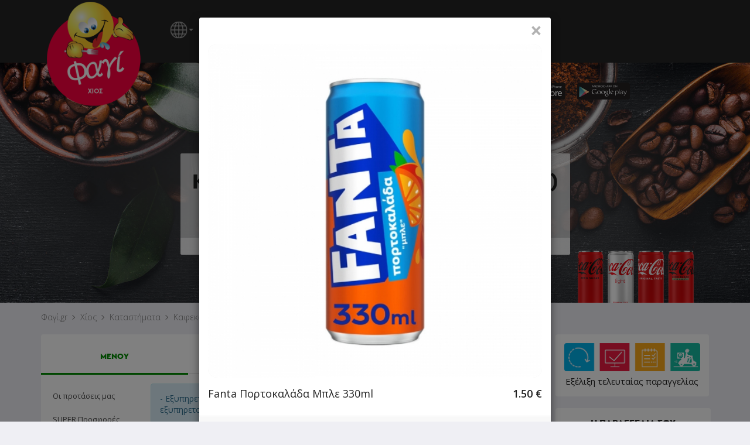

--- FILE ---
content_type: text/html; charset=UTF-8
request_url: https://www.fagi.gr/chios/eshops/kafekoutibakery/index.php?product_id=23
body_size: 32494
content:
<!DOCTYPE html>
<html lang="el">
<head>
<!-- Google Tag Manager -->
<script>(function(w,d,s,l,i){w[l]=w[l]||[];w[l].push({'gtm.start':
new Date().getTime(),event:'gtm.js'});var f=d.getElementsByTagName(s)[0],
j=d.createElement(s),dl=l!='dataLayer'?'&l='+l:'';j.async=true;j.src=
'https://www.googletagmanager.com/gtm.js?id='+i+dl;f.parentNode.insertBefore(j,f);
})(window,document,'script','dataLayer','GTM-TFXM4WXJ');</script>
<!-- End Google Tag Manager -->

	
<meta name="description" content="Καφεκούτι Bakery Χίος Delivery - Καφέ - Σνακ - Φαγί.gr" />
<meta name="generator" content="Powered by Fagi.gr and Jazler Software" />
<title>Καφεκούτι Bakery Χίος Delivery - Καφέ - Σνακ - Φαγί.gr</title>
<meta charset="utf-8">
<meta property="og:url" content="https://www.fagi.gr/chios/eshops/kafekoutibakery/index.php?product_id=23" />
<meta property="og:title" content="Καφεκούτι Bakery Χίος Delivery - Καφέ - Σνακ - Φαγί.gr" />
<meta property="og:description" content="Καφεκούτι Bakery (Ε. Βενιζέλου) Online Delivery – Παράγγειλε Online από το κατάστημα Καφεκούτι Bakery (Ε. Βενιζέλου), εύκολα και γρήγορα!" />
<meta property="og:type" content="website" />
<meta property="og:image" content="https://www.fagi.gr/assets/images/logo-fb.png" />
<meta property="fb:app_id" content="996258187101935" />
<meta name="apple-itunes-app" content="app-id=894021501" />
<meta name="viewport" content="width=device-width, initial-scale=1.0, maximum-scale=1.0, user-scalable=no" />
<meta name="google" content="notranslate">
<link href="/images/favico_fagi.png" rel="shortcut icon" type="image/x-icon" />
<link rel="stylesheet" href="/assets/css/bootstrap.min.css">

<link href="https://fonts.googleapis.com/css?family=Open+Sans:300,300i,400,400i,600,600i,700,700i&amp;subset=greek" rel="stylesheet">

<link rel="stylesheet" href="/assets/css/fagi-website.css?ver=16.7.25" type="text/css" />

<link rel="stylesheet" href="/assets/css/fagi-website-login.css?ver=12.2.25" type="text/css" />

	<link rel="stylesheet" href="/assets/css/fagi-website-cocacola.css?ver=5.12.20" type="text/css" />

<script type="text/javascript" src="/assets/js/jquery.min.js?ver=3.4.1"></script>
<script type="text/javascript" src="/assets/js/bootstrap.min.js"></script>
<script type="text/javascript" src="/assets/js/jquery.unveil.js"></script>
<script type="text/javascript" src="/assets/js/js.cookie.js"></script>
<script type="text/javascript" src="/assets/js/fagi-website.js?ver=31.12.21"></script>
<script type="text/javascript" src="/assets/js/fagi-website-common-functions.js?ver=25.9.20"></script>
<script type="text/javascript" src="/assets/js/fagi-website-login.js?ver=12.2.25"></script>

</head>
<body id="top" data-spy="scroll" data-target="#menu" data-offset="60">
<!-- Google Tag Manager (noscript) -->
<noscript><iframe src="https://www.googletagmanager.com/ns.html?id=GTM-TFXM4WXJ"
height="0" width="0" style="display:none;visibility:hidden"></iframe></noscript>
<!-- End Google Tag Manager (noscript) -->

	
<!--<div class="prevent-touch-frame" style="top:0;bottom:0;left:0;right:0;position:fixed; z-index: 8;"></div>-->

<div class="container-fluid top-menu-bar">
	<!--<div class="row" style="height:26px;"></div>-->
	<div class="row">
	    <div class="container">
            <div class="col-xs-2 top-menu-logo"><a class="back-to-fagi" href="https://www.fagi.gr/"><img src="/chios/images/modules/logo1.png" alt="Φαγί.gr"  /></a></div>
            <div class="col-md-8 col-lg-5 top-menu-mnu hidden-xs hidden-sm" style="min-width: 420px;">
            
            <div class="top-menu-mnu-items">
                <nav class="navbar navbar-inverse">
                  <div class="container-fluid">
                    <ul class="top-menu-nav nav navbar-nav">
					  <li class="dropdown translate-dropdown-menu">
                      <a class="dropdown-toggle translate-mnu-link" data-toggle="dropdown" href="#" style="padding: 11px 11px 11px 0px;"><span class="translate-icon"></span><span class="caret" style="height: 26px;"></span></a>
                      <ul class="top-menu-dropdown dropdown-menu" style="min-width: unset; padding: 7px; text-align: center;">
                      <li>
                      <div id="google_translate_element" class="google_translate_element" style="background-color: #ffffff;"></div>
                      </li>
                      <li class="cancel-translate-item"><a href="javascript:void(0)" class="cancel-translate-link" style="display: none;"><span class="notranslate">Ακύρωση Μετάφρασης</span></a></li>
                      </ul>
                      </li>
                      <li><a class="back-to-fagi" href="/">ΚΕΝΤΡΙΚΗ</a></li>
                      <!-- <li><a class="translate-mnu-link" href="#"><span class="notranslate">TRANSLATE</span><span class="caret"></span></a>
  <div id="google_translate_element" class="google_translate_element" style="display:none;"></div>
  <div><a href="javascript:void(0)" class="cancel-translate-link" style="display: none;"><span class="notranslate">Ακύρωση Μετάφρασης</span></a></div>
                      </li> -->
                      <li class="dropdown"><a class="dropdown-toggle" data-toggle="dropdown" href="#">ΔΙΑΓΩΝΙΣΜΟΙ<span class="caret"></span></a><ul class="top-menu-dropdown dropdown-menu"><li><a href="/chios/index.php?page=content&id=120">ΧΙΟΣ: Παράγγειλε ONLINE από το Φαγί και... πάρε τα λεφτά σου πίσω!</a></li></ul></li>					  					  <li><a href="/chios/index.php?page=rewards" class="rewards-btn" style="padding: 9px; border: 0;"><img src="/assets/images/rewards_btn.png" style="height: 33px; border-radius: 4px;" /></a></li>
					                        <li><button class="login-btn btn btn-primary"><span class="login-glyphicon-user glyphicon glyphicon-user"></span>ΣΥΝΔΕΣΗ</button></li>
                    </ul>
                  </div>
                </nav>
            </div>
            
            </div>
            
            <div class="col-xs-5 top-menu-mnu hidden-xs hidden-sm hidden-md" style="float: right;">
            <div class="top-menu-app-icons">
            	
                <div class="top-menu-app-icon">
                    <a target="_blank" href="https://itunes.apple.com/us/app/fagi.gr/id894021501?mt=8">
                    	<img src="/lesvos/images/modules/smartphones-ios-btn-small.png" style="border: 0px solid #fff; border-radius: 3px; width: 100%;">
                    </a>
                </div>
                <div class="top-menu-app-icon">
                    <a target="_blank" href="https://play.google.com/store/apps/details?id=com.fagi.fagi.gr">
                    	<img src="/lesvos/images/modules/smartphones-android-btn-small.png" style="border: 0px solid #fff; border-radius: 3px; width: 100%;">
                    </a>
                </div>
                <!--<div class="top-menu-app-icon">
                    <a target="_blank" href="http://www.windowsphone.com/en-us/store/app/%CF%86%CE%B1%CE%B3%CE%AF-gr/e5db2efd-708f-44bd-8d8c-80e4f0d6226d">
                    	<img src="/lesvos/images/modules/smartphones-wp-btn-small.png" style="border: 0px solid #fff; border-radius: 3px; width: 100%;">
                    </a>
                </div>-->
                <div class="visible-lg" style="float:left;"><iframe src="//www.facebook.com/plugins/like.php?href=https%3A%2F%2Fwww.facebook.com%2Ffagi.gr&amp;send=false&amp;layout=button_count&amp;locale=en_US&amp;width=100&amp;show_faces=false&amp;font&amp;colorscheme=light&amp;action=like&amp;height=20&amp;appId=122420067812504" scrolling="no" style="border:none; overflow:hidden; width:100px; height:20px;" allowtransparency="true" frameborder="0"></iframe>
                </div>
            </div>
            
            </div>
            
            <div class="col-xs-8 nav-shop-title-mobile hidden-md hidden-lg">
            	<div class="nav-shop-title-mobile-inner" style="display:none;">
                    <div style="display: table; position: absolute; height: 100%; width: 100%;">
                        <div style="display: table-cell; vertical-align: middle;">
                            <div style="margin-left: auto; margin-right: auto;  width: 100%;"><h3><a href="index.php" target="_top"><span class="notranslate">ΚΑΦΕΚΟΥΤΙ BAKERY</span></a></h3></div>
                        </div>
                    </div>
                </div>
             </div>
            
             <div class="col-xs-2 side-menu-mobile-btn hidden-md hidden-lg">
             	<span class="side-menu-mobile-btn-span" onclick="openNav()">&#9776;</span>
             </div>
            
    	</div>
    </div>
</div>
<div class="jumbotron text-center" style="background-image: url('/assets/slides/cafe/coffee_06.jpg');">
	<div class="container" style="z-index: 1; position: relative;">
    	<div class="row">
        	<div class="col-xs-12 shop-box">
                <!--<div style="border: 1px solid #fff;width: 142px;margin: 0 auto;border-radius: 4px;position: relative;z-index: 1; box-shadow: 0 2px 5px #8e969d;"><a href="index.php" target="_top"><img src="templates/fagi-onlineorderstemplate/images/logo.png" width="140" style="border-radius: 4px;" /></a></div> -->

                <div class="shop-logo" style="background-image:url(/chios/images/sobipro/entries/264/logo.png?ver=1746674580);">
                	<a href="index.php" target="_top"><span class="shop-logo-img-link"></span></a>
                </div>
                
                <div class="shop-box-info">
                    <div class="shop-title">
                        <div><h1><a href="index.php" target="_top"><span class="notranslate">ΚΑΦΕΚΟΥΤΙ BAKERY (Ε. ΒΕΝΙΖΕΛΟΥ)</span></a> <span class="favouriteshoplink" style="white-space:nowrap;"></span></h1></div>
                        <div class="shop-categories">Σνακ - Καφέ, Fast Food</div>
                        <div class="container-fluid" style="margin-top: 10px;">
                            <div class="col-xs-4 text-right">
                                                        	                                <a data-toggle="tooltip" data-container="body" data-placement="bottom" data-html="true" title="<div style='white-space: nowrap; text-align: left;'>Χίος (Πόλη): <b>3.50 €</b></div><div style='white-space: nowrap; text-align: left;'>Εστίες: <b>3.50 €</b></div><div style='white-space: nowrap; text-align: left;'>Βροντάδος: <b>3.50 €</b></div>">
									<span style="white-space:nowrap;"><img src="/assets/images/minimum_order.png" style="height:12px; margin-top:-2px;" /> 3.50</span>
								</a>
                                                        </div>
                            <div class="col-xs-4 text-center">
                                                        <a data-toggle="tooltip" data-placement="bottom" data-html="true" title="Μέσος χρόνος παράδοσης">
                            <span style="white-space:nowrap;"><img src="/assets/images/timer.png" style="height:12px; margin-top:-2px;" /> 25'</span>
                            </a>
                                                        </div>
                            <div class="col-xs-4 text-left">
                            <a data-toggle="tooltip" data-placement="bottom" data-html="true" title="Τρόποι πληρωμής">
                            <span style="white-space:nowrap; margin-top:-2px;"><img src="/assets/images/cash.png" style="height:20px;" />&nbsp;&nbsp;<img src="/assets/images/card.png" style="height:15px;" /></span>
                            </a>
                            </div>
                        </div>
                    </div>
                    <div class="shop-extra-info"><span class="notranslate">Έλενας Βενιζέλου 71, Χίος</span></div>
                </div>
                
            </div>
        </div>
    </div>
    <div class="main-img-gradient">
		
			<div class="cocacola-products cocacola-products-shop">
				<img src="/assets/images/cocacola_products.png" />
			</div>	</div>
	
</div>

<div id="main-content-point"></div>

<!-- Breadcrumbs -->
<div class="breadcrumbs hidden-xs hidden-sm">
	<div class="container">
    	<ol class="breadcrumbs_items" style="list-style: none; position: relative; padding: 0; margin: 0 -10px; float: left;">
        	<li class="breadcrumbs_item">
            	<span style="padding: 5px 0; display: inline-block;"><a href="https://www.fagi.gr/"><span class="notranslate">Φαγί.gr</span></a></span>
            </li>
                        <li class="breadcrumbs_item">
            	<span style="padding: 5px 0; display: inline-block;"><a href="https://www.fagi.gr/chios">Χίος</a></span>
            </li>
                        <li class="breadcrumbs_item">
            	<span style="padding: 5px 0; display: inline-block;">Καταστήματα</span>
            </li>
            <li class="breadcrumbs_item last_item">
            	<span style="padding: 5px 0; display: inline-block;"><a href="index.php"><span class="notranslate">Καφεκούτι Bakery (Ε. Βενιζέλου)</span></a></span>
            </li>
        </ol>
    </div>
</div>

<!-- warnings -->

<div class="container main-container">
	
  
  <div class="row">
                          	<div class="main-content main-content-products col-xs-12 col-md-9"  style="margin-top: 5px;">
              	
      
              <div class="menu-box">
          <ul class="nav nav-tabs nav-justified">
            <li class="active"><a data-toggle="tab" href="#menu"><span class="headings"><h5>ΜΕΝΟΥ</h5></span></a></li>
            <li><a data-toggle="tab" href="#info"><span class="headings"><h5>ΠΛΗΡΟΦΟΡΙΕΣ</h5></span></a></li>
            <li><a data-toggle="tab" href="#rating"><span class="headings"><h5>ΑΞΙΟΛΟΓΗΣΕΙΣ</h5></span></a></li>
          </ul>
          <div class="tab-content">
            <div id="menu" class="tab-pane fade in active">
  
              <div class="container-fluid bg-grey">
                <div class="row">
                  <nav class="menu-categories col-md-3 col-xs-12 hidden-xs hidden-sm">
                    <ul class="menu-categories-nav nav nav-pills nav-stacked menu-categories-ul" data-spy="affix" data-offset-top="630" data-offset-bottom="432">
                      <li class="line-break-thin" style="display: block;"></li>
                      <li class="categories_item"><a href="#οι-προτάσεις-μας" class="category-item">Οι προτάσεις μας<!-- <span style="white-space:nowrap; margin-top:-2px; background-image: url('/assets/images/favourite_shop.png'); height: 11px; width: 12px; display: inline-block; background-size: 12px;"></span>--></a></li><li class="categories_item"><a href="#σουπερ-προσφορές" class="category-item">SUPER Προσφορές</a></li><li class="categories_item"><a href="#νηστισιμα" class="category-item">ΝΗΣΤΙΣΙΜΑ</a></li><li class="categories_item"><a href="#νέα-προϊόντα" class="category-item">Νέα Προϊόντα</a></li><li class="categories_item"><a href="#καφέδες" class="category-item">Καφέδες</a></li><li class="categories_item"><a href="#ροφήματα" class="category-item">Ροφήματα</a></li><li class="categories_item"><a href="#mini-ροφήματα" class="category-item">Mini Ροφήματα</a></li><li class="categories_item"><a href="#χειροποίητα-ζυμάρια" class="category-item">Χειροποίητα Ζυμάρια</a></li><li class="categories_item"><a href="#σφολιατοειδή" class="category-item">Σφολιατοειδή</a></li><li class="categories_item"><a href="#κρουασάν-βουτύρου" class="category-item">Κρουασάν Βουτύρου</a></li><li class="categories_item"><a href="#γλυκά-muffins" class="category-item">Γλυκά - Muffins</a></li><li class="categories_item"><a href="#παστέλια-χίου-το-πατροπαράδοτο" class="category-item">Παστέλια Χίου (Το πατροπαράδοτο)</a></li><li class="categories_item"><a href="#κουλούρια" class="category-item">Κουλούρια</a></li><li class="categories_item"><a href="#club-sandwich" class="category-item">Club Sandwich</a></li><li class="categories_item"><a href="#πεϊνιρλί" class="category-item">Πεϊνιρλί</a></li><li class="categories_item"><a href="#burgers" class="category-item">Burgers</a></li><li class="categories_item"><a href="#πίτσα" class="category-item">Πίτσα</a></li><li class="categories_item"><a href="#καλτσόνε" class="category-item">Καλτσόνε</a></li><li class="categories_item"><a href="#σάντουιτς" class="category-item">Σάντουιτς</a></li><li class="categories_item"><a href="#αραβική-πίτα" class="category-item">Αραβική Πίτα</a></li><li class="categories_item"><a href="#donuts" class="category-item">Donuts</a></li><li class="categories_item"><a href="#σοκολάτες" class="category-item">Σοκολάτες</a></li><li class="categories_item"><a href="#τσιγάρα-καπνοί" class="category-item">Τσιγάρα - Καπνοί</a></li><li class="categories_item"><a href="#φιλτράκια-χαρτάκια" class="category-item">Φιλτράκια - Χαρτάκια</a></li><li class="categories_item"><a href="#χυμοί" class="category-item">Χυμοί</a></li><li class="categories_item"><a href="#αναψυκτικά" class="category-item">Αναψυκτικά</a></li><li class="categories_item"><a href="#μπύρες-ποτά" class="category-item">Μπύρες - Ποτά</a></li>                    </ul>
                  </nav>
                  <div class="menu-products col-md-9 col-xs-12">
										  <div class="shop-notes">
										                                        	<div class="alert alert-info shop-note">- Εξυπηρετεί τις περιοχές Νοσκομείο, Εστίες, Βροντάδο. Οι υπόλοιπες περιοχές εξυπηρετούνται από το κατάστημα στην Κουντουριώτου.</div>
                    										  </div>
					                    <!--<div class="panel-group" id="accordion-menu">-->
                    <div class="panel-group">
						<div class="form-group has-feedback has-feedback-left product-search-field-container" style="z-index: 1;" data-spy="affix" data-offset-top="637" data-offset-bottom="432">
						  <label class="control-label sr-only">Γρήγορη αναζήτηση προϊόντος...</label>
						  <input type="text" autocomplete="off" class="form-control search-field product-search-field" id="product-search-field" placeholder="Γρήγορη αναζήτηση προϊόντος..." name="product-search-field">
						  <i class="form-control-feedback search-field-glyphicon glyphicon glyphicon-search"></i>
						  <i class="form-control-feedback search-field-glyphicon glyphicon glyphicon-remove product-search-field-clear" style="display:none;"></i>
						  <div class="product-search-results" style="display: none;"></div>
						</div>
						<div class="all-products-container">
							<div class="panel menu-item" id="οι-προτάσεις-μας">
			  <div class="category-title-underline">
				  <div class="row">
					  <div class="col-xs-12 category-title">
						  <!--<h3><a class="category-collapse-link" data-toggle="collapse" data-parent="#accordion-menu" href="#collapse-οι-προτάσεις-μας">Οι προτάσεις μας</a></h3>-->
						  <h3><a class="category-collapse-link" data-toggle="collapse" href="#collapse-οι-προτάσεις-μας" style="cursor: default;">Οι προτάσεις μας</a><a class="category-title-arrow collapse-οι-προτάσεις-μας-arrow" data-toggle="collapse" href="#collapse-οι-προτάσεις-μας"><span class="glyphicon glyphicon-chevron-down"></span></a></h3>
					  </div>
				  </div>
			  </div>
			  <div id="collapse-οι-προτάσεις-μας" class="category-products panel-collapse collapse in">
					<div class="col-centered">
					  <div class="carousel slide featuredproducts-carousel" id="featuredproducts-carousel" data-type="multi" data-interval="2500">
						<div class="carousel-inner">
								
				<div class="item active">
				<div class="carousel-col">
					<div class="img-responsive">
						<a class="featuredproducts-block-link getProductAttributes" href="index.php?product_id=3#" data-toggle="modal" data-target="#product-modal" data-id="3">
						<span class="featuredproducts-block">
							<span class="featuredproducts-block-img" style="background-image: url(shop_image/product/_________________68de1caca5117.jpg);"><span class="product-labels" style="background-color: rgb(194, 5, 52); color: rgb(255, 255, 255) !important; width: 100%; margin-top: 134px;">ΜΗ ΔΙΑΘΕΣΙΜΟ</span></span>
							<span class="featuredproducts-block-description" style="text-decoration: line-through;">Πεϊνιρλί με Κιμά</span>
							<span class="featuredproducts-block-price" style="font-weight: bold; display: block;text-decoration: line-through;">2.80 €</span>
						</span>
					  </a>
					</div>
				</div>
				</div>
				<div class="item ">
				<div class="carousel-col">
					<div class="img-responsive">
						<a class="featuredproducts-block-link getProductAttributes" href="index.php?product_id=195#" data-toggle="modal" data-target="#product-modal" data-id="195">
						<span class="featuredproducts-block">
							<span class="featuredproducts-block-img" style="background-image: url(shop_image/product/_________________5e22d06625f7a.jpg);"><span class="product-labels" style="background-color: rgb(194, 5, 52); color: rgb(255, 255, 255) !important; width: 100%; margin-top: 134px;">ΜΗ ΔΙΑΘΕΣΙΜΟ</span></span>
							<span class="featuredproducts-block-description" style="text-decoration: line-through;">Φλογέρα Χειροποίητη με Φιλαδέλφεια - Μπέικον</span>
							<span class="featuredproducts-block-price" style="font-weight: bold; display: block;text-decoration: line-through;">2.30 €</span>
						</span>
					  </a>
					</div>
				</div>
				</div>
				<div class="item ">
				<div class="carousel-col">
					<div class="img-responsive">
						<a class="featuredproducts-block-link getProductAttributes" href="index.php?product_id=179#" data-toggle="modal" data-target="#product-modal" data-id="179">
						<span class="featuredproducts-block">
							<span class="featuredproducts-block-img" style="background-image: url(shop_image/product/_________________5d7744bd897bc.jpg);"><span class="product-labels" style="background-color: rgb(194, 5, 52); color: rgb(255, 255, 255) !important; width: 100%; margin-top: 134px;">ΜΗ ΔΙΑΘΕΣΙΜΟ</span></span>
							<span class="featuredproducts-block-description" style="text-decoration: line-through;">Φλογέρα Χειροποίητη με Τυρί Gouda και Μπέικον</span>
							<span class="featuredproducts-block-price" style="font-weight: bold; display: block;text-decoration: line-through;">2.30 €</span>
						</span>
					  </a>
					</div>
				</div>
				</div>
				<div class="item ">
				<div class="carousel-col">
					<div class="img-responsive">
						<a class="featuredproducts-block-link getProductAttributes" href="index.php?product_id=104#" data-toggle="modal" data-target="#product-modal" data-id="104">
						<span class="featuredproducts-block">
							<span class="featuredproducts-block-img" style="background-image: url(shop_image/product/_________________5a041c9b2bbe6.jpg);"></span>
							<span class="featuredproducts-block-description" style="">Σταφιδόψωμο Χειροποίητο</span>
							<span class="featuredproducts-block-price" style="font-weight: bold; display: block;">1.50 €</span>
						</span>
					  </a>
					</div>
				</div>
				</div>
				<div class="item ">
				<div class="carousel-col">
					<div class="img-responsive">
						<a class="featuredproducts-block-link getProductAttributes" href="index.php?product_id=4#" data-toggle="modal" data-target="#product-modal" data-id="4">
						<span class="featuredproducts-block">
							<span class="featuredproducts-block-img" style="background-image: url(shop_image/product/_________________591b601990a52.jpg);"><span class="product-labels" style="background-color: rgb(194, 5, 52); color: rgb(255, 255, 255) !important; width: 100%; margin-top: 134px;">ΜΗ ΔΙΑΘΕΣΙΜΟ</span></span>
							<span class="featuredproducts-block-description" style="text-decoration: line-through;">Πίτσα με Λευκή Σάλτσα Κοτόπουλο</span>
							<span class="featuredproducts-block-price" style="font-weight: bold; display: block;text-decoration: line-through;">3.20 €</span>
						</span>
					  </a>
					</div>
				</div>
				</div>
				<div class="item ">
				<div class="carousel-col">
					<div class="img-responsive">
						<a class="featuredproducts-block-link getProductAttributes" href="index.php?product_id=12#" data-toggle="modal" data-target="#product-modal" data-id="12">
						<span class="featuredproducts-block">
							<span class="featuredproducts-block-img" style="background-image: url(shop_image/product/_________________5e60dbf987049.jpg);"></span>
							<span class="featuredproducts-block-description" style="">Λουκανικόπιτα Χειροποίητη</span>
							<span class="featuredproducts-block-price" style="font-weight: bold; display: block;">2.50 €</span>
						</span>
					  </a>
					</div>
				</div>
				</div>
				<div class="item ">
				<div class="carousel-col">
					<div class="img-responsive">
						<a class="featuredproducts-block-link getProductAttributes" href="index.php?product_id=194#" data-toggle="modal" data-target="#product-modal" data-id="194">
						<span class="featuredproducts-block">
							<span class="featuredproducts-block-img" style="background-image: url(shop_image/product/_________________5e1d8a5577a7a.jpg);"><span class="product-labels" style="background-color: rgb(194, 5, 52); color: rgb(255, 255, 255) !important; width: 100%; margin-top: 134px;">ΜΗ ΔΙΑΘΕΣΙΜΟ</span></span>
							<span class="featuredproducts-block-description" style="text-decoration: line-through;">Πεϊνιρλί με Λουκάνικο</span>
							<span class="featuredproducts-block-price" style="font-weight: bold; display: block;text-decoration: line-through;">2.80 €</span>
						</span>
					  </a>
					</div>
				</div>
				</div>
				<div class="item ">
				<div class="carousel-col">
					<div class="img-responsive">
						<a class="featuredproducts-block-link getProductAttributes" href="index.php?product_id=64#" data-toggle="modal" data-target="#product-modal" data-id="64">
						<span class="featuredproducts-block">
							<span class="featuredproducts-block-img" style="background-image: url(shop_image/product/_________________591b5fec7cf7e.jpg);"></span>
							<span class="featuredproducts-block-description" style="">Αραβική Πίτα Γαλοπούλα</span>
							<span class="featuredproducts-block-price" style="font-weight: bold; display: block;">2.70 €</span>
						</span>
					  </a>
					</div>
				</div>
				</div>		
						</div>
						<a data-slide="prev" href="#featuredproducts-carousel" class="left carousel-control">‹</a>
						<a data-slide="next" href="#featuredproducts-carousel" class="right carousel-control">›</a>
					  </div>                          
					</div>
				</div>

				</div>
												<div class="panel menu-item" id="σουπερ-προσφορές">
							<div class="category-title-underline">
								<div class="row">
									<div class="col-xs-12 category-title">
										<!--<h3><a class="category-collapse-link" data-toggle="collapse" data-parent="#accordion-menu" href="#collapse-σουπερ-προσφορές">SUPER Προσφορές</a></h3>-->
										<h3><a class="category-collapse-link" data-toggle="collapse" href="#collapse-σουπερ-προσφορές">SUPER Προσφορές</a><a class="category-title-arrow collapse-σουπερ-προσφορές-arrow" data-toggle="collapse" href="#collapse-σουπερ-προσφορές"><span class="glyphicon glyphicon-chevron-down"></span></a></h3>
									</div>
								</div>
							</div><div id="collapse-σουπερ-προσφορές" class="category-products panel-collapse collapse in"><div class="row products odd"><div class="col-xs-12 col-md-6 product-cell ">
									<a href="index.php?product_id=206#" data-toggle="modal" data-target="#product-modal" data-id="206" class="getProductAttributes">

										<span style="display: block;" class="row" data-toggle="tooltip" data-placement="bottom" data-html="true" title="">
											<span style="display: block;" class="col-xs-3 col-sm-2 col-md-4 product-image-column">
												<span style="display: block;" class="product-image"><img src="/mobile/images/spacer.gif" data-src="shop_image/product/resized/1_Club_Sandwich__63611fceb4c6f_220x220.jpg" data-src-retina="shop_image/product/resized/1_Club_Sandwich__63611fceb4c6f_220x220.jpg" alt="1 Club Sandwich Γαλοπούλα + 1 Coca-Cola 500ml επιλογής" loading="lazy" /></span>
											</span>
											<span class="col-xs-6 col-sm-7 col-md-5 product-name-column" style="padding:0px; display: block;">
												<span style="display: block;" class="product-name "> <span class="product-name-span">1 Club Sandwich Γαλοπούλα + 1 Coca-Cola 500ml επιλογής</span></span>
												<span style="display: block;" class="product-description  hidden-md hidden-lg"></span>
											</span>
											<span style="display: block; white-space: nowrap;" class="product-price-column col-xs-3 col-sm-3 col-md-3">
												<span style="display: block;" class="product-price "><span class="price" style="display: block;">8.50 €</span><span class="discount_price" style="display: block;"><small>10.10 €</small></span></span>
											</span>
										</span>

									</a>
							</div><div class="col-xs-12 col-md-6 product-cell ">
									<a href="index.php?product_id=87#" data-toggle="modal" data-target="#product-modal" data-id="87" class="getProductAttributes">

										<span style="display: block;" class="row" data-toggle="tooltip" data-placement="bottom" data-html="true" title="">
											<span style="display: block;" class="col-xs-3 col-sm-2 col-md-4 product-image-column">
												<span style="display: block;" class="product-image"><img src="/mobile/images/spacer.gif" data-src="shop_image/product/resized/_________________59e9e1b246684_220x220.jpg" data-src-retina="shop_image/product/resized/_________________59e9e1b246684_220x220.jpg" alt="1 Καφές Επιλογής + 1 Donut" loading="lazy" /></span>
											</span>
											<span class="col-xs-6 col-sm-7 col-md-5 product-name-column" style="padding:0px; display: block;">
												<span style="display: block;" class="product-name "> <span class="product-name-span">1 Καφές Επιλογής + 1 Donut</span></span>
												<span style="display: block;" class="product-description  hidden-md hidden-lg"></span>
											</span>
											<span style="display: block; white-space: nowrap;" class="product-price-column col-xs-3 col-sm-3 col-md-3">
												<span style="display: block;" class="product-price "><span class="price" style="display: block;">4.00 €</span><span class="discount_price" style="display: block;"><small>4.80 €</small></span></span>
											</span>
										</span>

									</a>
							</div></div><div class="row products"><div class="col-xs-12 col-md-6 product-cell ">
									<a href="index.php?product_id=327#" data-toggle="modal" data-target="#product-modal" data-id="327" class="getProductAttributes">

										<span style="display: block;" class="row" data-toggle="tooltip" data-placement="bottom" data-html="true" title="">
											<span style="display: block;" class="col-xs-3 col-sm-2 col-md-4 product-image-column">
												<span style="display: block;" class="product-image"><img src="/mobile/images/spacer.gif" data-src="shop_image/product/resized/1________________628f5ee22286e_220x220.jpg" data-src-retina="shop_image/product/resized/1________________628f5ee22286e_220x220.jpg" alt="1 Καφές Επιλογής + 1 Muffin Επιλογής" loading="lazy" /></span>
											</span>
											<span class="col-xs-6 col-sm-7 col-md-5 product-name-column" style="padding:0px; display: block;">
												<span style="display: block;" class="product-name "> <span class="product-name-span">1 Καφές Επιλογής + 1 Muffin Επιλογής</span></span>
												<span style="display: block;" class="product-description  hidden-md hidden-lg"></span>
											</span>
											<span style="display: block; white-space: nowrap;" class="product-price-column col-xs-3 col-sm-3 col-md-3">
												<span style="display: block;" class="product-price "><span class="price" style="display: block;">4.20 €</span><span class="discount_price" style="display: block;"><small>4.50 €</small></span></span>
											</span>
										</span>

									</a>
							</div><div class="col-xs-12 col-md-6 product-cell ">
									<a href="index.php?product_id=85#" data-toggle="modal" data-target="#product-modal" data-id="85" class="getProductAttributes">

										<span style="display: block;" class="row" data-toggle="tooltip" data-placement="bottom" data-html="true" title="">
											<span style="display: block;" class="col-xs-3 col-sm-2 col-md-4 product-image-column">
												<span style="display: block;" class="product-image"><img src="/mobile/images/spacer.gif" data-src="shop_image/product/resized/_________________59e9e19f4934e_220x220.jpg" data-src-retina="shop_image/product/resized/_________________59e9e19f4934e_220x220.jpg" alt="1 Καφές Επιλογής + 1 Κομμάτι Πίτσα Απλή" loading="lazy" /></span>
											</span>
											<span class="col-xs-6 col-sm-7 col-md-5 product-name-column" style="padding:0px; display: block;">
												<span style="display: block;" class="product-name "> <span class="product-name-span">1 Καφές Επιλογής + 1 Κομμάτι Πίτσα Απλή</span></span>
												<span style="display: block;" class="product-description  hidden-md hidden-lg"></span>
											</span>
											<span style="display: block; white-space: nowrap;" class="product-price-column col-xs-3 col-sm-3 col-md-3">
												<span style="display: block;" class="product-price "><span class="price" style="display: block;">4.50 €</span><span class="discount_price" style="display: block;"><small>4.80 €</small></span></span>
											</span>
										</span>

									</a>
							</div></div><div class="row products odd"><div class="col-xs-12 col-md-6 product-cell ">
									<a href="index.php?product_id=118#" data-toggle="modal" data-target="#product-modal" data-id="118" class="getProductAttributes">

										<span style="display: block;" class="row" data-toggle="tooltip" data-placement="bottom" data-html="true" title="">
											<span style="display: block;" class="col-xs-3 col-sm-2 col-md-4 product-image-column">
												<span style="display: block;" class="product-image"><img src="/mobile/images/spacer.gif" data-src="shop_image/product/resized/_________________5a27ede1de757_220x220.jpg" data-src-retina="shop_image/product/resized/_________________5a27ede1de757_220x220.jpg" alt="1 Καφές Επιλογής + 1 Κομμάτι Πίτσα Κοτόπουλο" loading="lazy" /></span>
											</span>
											<span class="col-xs-6 col-sm-7 col-md-5 product-name-column" style="padding:0px; display: block;">
												<span style="display: block;" class="product-name product-unavailable"><span class="product-labels" style="background-color: rgb(194, 5, 52); color: rgb(255, 255, 255) !important;">ΜΗ ΔΙΑΘΕΣΙΜΟ</span> <span class="product-name-span">1 Καφές Επιλογής + 1 Κομμάτι Πίτσα Κοτόπουλο</span></span>
												<span style="display: block;" class="product-description product-unavailable hidden-md hidden-lg"></span>
											</span>
											<span style="display: block; white-space: nowrap;" class="product-price-column col-xs-3 col-sm-3 col-md-3">
												<span style="display: block;" class="product-price product-unavailable"><span class="price" style="display: block;">5.00 €</span><span class="discount_price" style="display: block;"><small>5.70 €</small></span></span>
											</span>
										</span>

									</a>
							</div><div class="col-xs-12 col-md-6 product-cell ">
									<a href="index.php?product_id=117#" data-toggle="modal" data-target="#product-modal" data-id="117" class="getProductAttributes">

										<span style="display: block;" class="row" data-toggle="tooltip" data-placement="bottom" data-html="true" title="">
											<span style="display: block;" class="col-xs-3 col-sm-2 col-md-4 product-image-column">
												<span style="display: block;" class="product-image"><img src="/mobile/images/spacer.gif" data-src="shop_image/product/resized/_________________5a27edc7a3369_220x220.jpg" data-src-retina="shop_image/product/resized/_________________5a27edc7a3369_220x220.jpg" alt="1 Καφές Επιλογής + 1 Κομμάτι Πίτσα Σπέσιαλ" loading="lazy" /></span>
											</span>
											<span class="col-xs-6 col-sm-7 col-md-5 product-name-column" style="padding:0px; display: block;">
												<span style="display: block;" class="product-name product-unavailable"><span class="product-labels" style="background-color: rgb(194, 5, 52); color: rgb(255, 255, 255) !important;">ΜΗ ΔΙΑΘΕΣΙΜΟ</span> <span class="product-name-span">1 Καφές Επιλογής + 1 Κομμάτι Πίτσα Σπέσιαλ</span></span>
												<span style="display: block;" class="product-description product-unavailable hidden-md hidden-lg"></span>
											</span>
											<span style="display: block; white-space: nowrap;" class="product-price-column col-xs-3 col-sm-3 col-md-3">
												<span style="display: block;" class="product-price product-unavailable"><span class="price" style="display: block;">5.00 €</span><span class="discount_price" style="display: block;"><small>5.70 €</small></span></span>
											</span>
										</span>

									</a>
							</div></div><div class="row products"><div class="col-xs-12 col-md-6 product-cell ">
									<a href="index.php?product_id=167#" data-toggle="modal" data-target="#product-modal" data-id="167" class="getProductAttributes">

										<span style="display: block;" class="row" data-toggle="tooltip" data-placement="bottom" data-html="true" title="">
											<span style="display: block;" class="col-xs-3 col-sm-2 col-md-4 product-image-column">
												<span style="display: block;" class="product-image"><img src="/mobile/images/spacer.gif" data-src="shop_image/product/resized/1________________5caa2b9697b24_220x220.jpg" data-src-retina="shop_image/product/resized/1________________5caa2b9697b24_220x220.jpg" alt="1 Καφές επιλογής + 1 Κουλούρι Philadelphia - Γαλοπούλα" loading="lazy" /></span>
											</span>
											<span class="col-xs-6 col-sm-7 col-md-5 product-name-column" style="padding:0px; display: block;">
												<span style="display: block;" class="product-name "> <span class="product-name-span">1 Καφές επιλογής + 1 Κουλούρι Philadelphia - Γαλοπούλα</span></span>
												<span style="display: block;" class="product-description  hidden-md hidden-lg"></span>
											</span>
											<span style="display: block; white-space: nowrap;" class="product-price-column col-xs-3 col-sm-3 col-md-3">
												<span style="display: block;" class="product-price "><span class="price" style="display: block;">4.70 €</span><span class="discount_price" style="display: block;"><small>5.40 €</small></span></span>
											</span>
										</span>

									</a>
							</div><div class="col-xs-12 col-md-6 product-cell ">
									<a href="index.php?product_id=360#" data-toggle="modal" data-target="#product-modal" data-id="360" class="getProductAttributes">

										<span style="display: block;" class="row" data-toggle="tooltip" data-placement="bottom" data-html="true" title="">
											<span style="display: block;" class="col-xs-3 col-sm-2 col-md-4 product-image-column">
												<span style="display: block;" class="product-image"><img src="/mobile/images/spacer.gif" data-src="shop_image/product/resized/1________________6385b72026d31_220x220.jpg" data-src-retina="shop_image/product/resized/1________________6385b72026d31_220x220.jpg" alt="1 Καφές επιλογής + 1 Κουλούρι Σαλάμι Αέρος - Philadelphia" loading="lazy" /></span>
											</span>
											<span class="col-xs-6 col-sm-7 col-md-5 product-name-column" style="padding:0px; display: block;">
												<span style="display: block;" class="product-name "> <span class="product-name-span">1 Καφές επιλογής + 1 Κουλούρι Σαλάμι Αέρος - Philadelphia</span></span>
												<span style="display: block;" class="product-description  hidden-md hidden-lg"></span>
											</span>
											<span style="display: block; white-space: nowrap;" class="product-price-column col-xs-3 col-sm-3 col-md-3">
												<span style="display: block;" class="product-price "><span class="price" style="display: block;">4.70 €</span><span class="discount_price" style="display: block;"><small>5.40 €</small></span></span>
											</span>
										</span>

									</a>
							</div></div><div class="row products odd"><div class="col-xs-12 col-md-6 product-cell ">
									<a href="index.php?product_id=165#" data-toggle="modal" data-target="#product-modal" data-id="165" class="getProductAttributes">

										<span style="display: block;" class="row" data-toggle="tooltip" data-placement="bottom" data-html="true" title="">
											<span style="display: block;" class="col-xs-3 col-sm-2 col-md-4 product-image-column">
												<span style="display: block;" class="product-image"><img src="/mobile/images/spacer.gif" data-src="shop_image/product/resized/_________________5caa26f3a8796_220x220.jpg" data-src-retina="shop_image/product/resized/_________________5caa26f3a8796_220x220.jpg" alt="1 Καφές Επιλογής + 1 Μπαγκέτα Γαλοπούλα ή Ζαμπόν" loading="lazy" /></span>
											</span>
											<span class="col-xs-6 col-sm-7 col-md-5 product-name-column" style="padding:0px; display: block;">
												<span style="display: block;" class="product-name "> <span class="product-name-span">1 Καφές Επιλογής + 1 Μπαγκέτα Γαλοπούλα ή Ζαμπόν</span></span>
												<span style="display: block;" class="product-description  hidden-md hidden-lg"></span>
											</span>
											<span style="display: block; white-space: nowrap;" class="product-price-column col-xs-3 col-sm-3 col-md-3">
												<span style="display: block;" class="product-price "><span class="price" style="display: block;">5.00 €</span><span class="discount_price" style="display: block;"><small>5.90 €</small></span></span>
											</span>
										</span>

									</a>
							</div><div class="col-xs-12 col-md-6 product-cell ">
									<a href="index.php?product_id=110#" data-toggle="modal" data-target="#product-modal" data-id="110" class="getProductAttributes">

										<span style="display: block;" class="row" data-toggle="tooltip" data-placement="bottom" data-html="true" title="">
											<span style="display: block;" class="col-xs-3 col-sm-2 col-md-4 product-image-column">
												<span style="display: block;" class="product-image"><img src="/mobile/images/spacer.gif" data-src="shop_image/product/resized/_________________5a27eae7d31a3_220x220.jpg" data-src-retina="shop_image/product/resized/_________________5a27eae7d31a3_220x220.jpg" alt="1 Καφές Επιλογής + 1 Σταφιδόψωμο" loading="lazy" /></span>
											</span>
											<span class="col-xs-6 col-sm-7 col-md-5 product-name-column" style="padding:0px; display: block;">
												<span style="display: block;" class="product-name "> <span class="product-name-span">1 Καφές Επιλογής + 1 Σταφιδόψωμο</span></span>
												<span style="display: block;" class="product-description  hidden-md hidden-lg"></span>
											</span>
											<span style="display: block; white-space: nowrap;" class="product-price-column col-xs-3 col-sm-3 col-md-3">
												<span style="display: block;" class="product-price "><span class="price" style="display: block;">3.40 €</span><span class="discount_price" style="display: block;"><small>3.60 €</small></span></span>
											</span>
										</span>

									</a>
							</div></div><div class="row products"><div class="col-xs-12 col-md-6 product-cell ">
									<a href="index.php?product_id=84#" data-toggle="modal" data-target="#product-modal" data-id="84" class="getProductAttributes">

										<span style="display: block;" class="row" data-toggle="tooltip" data-placement="bottom" data-html="true" title="">
											<span style="display: block;" class="col-xs-3 col-sm-2 col-md-4 product-image-column">
												<span style="display: block;" class="product-image"><img src="/mobile/images/spacer.gif" data-src="shop_image/product/resized/_________________59e9e1c34712c_220x220.jpg" data-src-retina="shop_image/product/resized/_________________59e9e1c34712c_220x220.jpg" alt="1 Καφές Επιλογής + 1 Τυρόπιτα + 1 Κουλούρι Θεσσαλονίκης" loading="lazy" /></span>
											</span>
											<span class="col-xs-6 col-sm-7 col-md-5 product-name-column" style="padding:0px; display: block;">
												<span style="display: block;" class="product-name "> <span class="product-name-span">1 Καφές Επιλογής + 1 Τυρόπιτα + 1 Κουλούρι Θεσσαλονίκης</span></span>
												<span style="display: block;" class="product-description  hidden-md hidden-lg"></span>
											</span>
											<span style="display: block; white-space: nowrap;" class="product-price-column col-xs-3 col-sm-3 col-md-3">
												<span style="display: block;" class="product-price "><span class="price" style="display: block;">5.00 €</span><span class="discount_price" style="display: block;"><small>5.80 €</small></span></span>
											</span>
										</span>

									</a>
							</div><div class="col-xs-12 col-md-6 product-cell ">
									<a href="index.php?product_id=88#" data-toggle="modal" data-target="#product-modal" data-id="88" class="getProductAttributes">

										<span style="display: block;" class="row" data-toggle="tooltip" data-placement="bottom" data-html="true" title="">
											<span style="display: block;" class="col-xs-3 col-sm-2 col-md-4 product-image-column">
												<span style="display: block;" class="product-image"><img src="/mobile/images/spacer.gif" data-src="shop_image/product/resized/1________________64cbd399e43cc_220x220.jpg" data-src-retina="shop_image/product/resized/1________________64cbd399e43cc_220x220.jpg" alt="1 Κομμάτι Πίτσα Απλή + 1 Αναψυκτικό 330ml" loading="lazy" /></span>
											</span>
											<span class="col-xs-6 col-sm-7 col-md-5 product-name-column" style="padding:0px; display: block;">
												<span style="display: block;" class="product-name "> <span class="product-name-span">1 Κομμάτι Πίτσα Απλή + 1 Αναψυκτικό 330ml</span></span>
												<span style="display: block;" class="product-description  hidden-md hidden-lg"></span>
											</span>
											<span style="display: block; white-space: nowrap;" class="product-price-column col-xs-3 col-sm-3 col-md-3">
												<span style="display: block;" class="product-price "><span class="price" style="display: block;">3.90 €</span><span class="discount_price" style="display: block;"><small>4.20 €</small></span></span>
											</span>
										</span>

									</a>
							</div></div><div class="row products odd"><div class="col-xs-12 col-md-6 product-cell ">
									<a href="index.php?product_id=115#" data-toggle="modal" data-target="#product-modal" data-id="115" class="getProductAttributes">

										<span style="display: block;" class="row" data-toggle="tooltip" data-placement="bottom" data-html="true" title="">
											<span style="display: block;" class="col-xs-3 col-sm-2 col-md-4 product-image-column">
												<span style="display: block;" class="product-image"><img src="/mobile/images/spacer.gif" data-src="shop_image/product/resized/1________________64cbd3a587d34_220x220.jpg" data-src-retina="shop_image/product/resized/1________________64cbd3a587d34_220x220.jpg" alt="1 Κομμάτι Πίτσα Κοτόπουλο + 1 Αναψυκτικό 330ml" loading="lazy" /></span>
											</span>
											<span class="col-xs-6 col-sm-7 col-md-5 product-name-column" style="padding:0px; display: block;">
												<span style="display: block;" class="product-name product-unavailable"><span class="product-labels" style="background-color: rgb(194, 5, 52); color: rgb(255, 255, 255) !important;">ΜΗ ΔΙΑΘΕΣΙΜΟ</span> <span class="product-name-span">1 Κομμάτι Πίτσα Κοτόπουλο + 1 Αναψυκτικό 330ml</span></span>
												<span style="display: block;" class="product-description product-unavailable hidden-md hidden-lg"></span>
											</span>
											<span style="display: block; white-space: nowrap;" class="product-price-column col-xs-3 col-sm-3 col-md-3">
												<span style="display: block;" class="product-price product-unavailable"><span class="price" style="display: block;">4.30 €</span><span class="discount_price" style="display: block;"><small>5.00 €</small></span></span>
											</span>
										</span>

									</a>
							</div><div class="col-xs-12 col-md-6 product-cell ">
									<a href="index.php?product_id=114#" data-toggle="modal" data-target="#product-modal" data-id="114" class="getProductAttributes">

										<span style="display: block;" class="row" data-toggle="tooltip" data-placement="bottom" data-html="true" title="">
											<span style="display: block;" class="col-xs-3 col-sm-2 col-md-4 product-image-column">
												<span style="display: block;" class="product-image"><img src="/mobile/images/spacer.gif" data-src="shop_image/product/resized/1________________64cbd3af0f278_220x220.jpg" data-src-retina="shop_image/product/resized/1________________64cbd3af0f278_220x220.jpg" alt="1 Κομμάτι Πίτσα Σπέσιαλ + 1 Αναψυκτικό 330ml" loading="lazy" /></span>
											</span>
											<span class="col-xs-6 col-sm-7 col-md-5 product-name-column" style="padding:0px; display: block;">
												<span style="display: block;" class="product-name product-unavailable"><span class="product-labels" style="background-color: rgb(194, 5, 52); color: rgb(255, 255, 255) !important;">ΜΗ ΔΙΑΘΕΣΙΜΟ</span> <span class="product-name-span">1 Κομμάτι Πίτσα Σπέσιαλ + 1 Αναψυκτικό 330ml</span></span>
												<span style="display: block;" class="product-description product-unavailable hidden-md hidden-lg"></span>
											</span>
											<span style="display: block; white-space: nowrap;" class="product-price-column col-xs-3 col-sm-3 col-md-3">
												<span style="display: block;" class="product-price product-unavailable"><span class="price" style="display: block;">4.30 €</span><span class="discount_price" style="display: block;"><small>5.00 €</small></span></span>
											</span>
										</span>

									</a>
							</div></div><div class="row products"><div class="col-xs-12 col-md-6 product-cell ">
									<a href="index.php?product_id=207#" data-toggle="modal" data-target="#product-modal" data-id="207" class="getProductAttributes">

										<span style="display: block;" class="row" data-toggle="tooltip" data-placement="bottom" data-html="true" title="">
											<span style="display: block;" class="col-xs-3 col-sm-2 col-md-4 product-image-column">
												<span style="display: block;" class="product-image"><img src="/mobile/images/spacer.gif" data-src="shop_image/product/resized/1________________5ee16277af1d2_220x220.jpg" data-src-retina="shop_image/product/resized/1________________5ee16277af1d2_220x220.jpg" alt="1 Μπαγκέτα Γαλοπούλα + 1 Χυμός Amita 250ml επιλογής" loading="lazy" /></span>
											</span>
											<span class="col-xs-6 col-sm-7 col-md-5 product-name-column" style="padding:0px; display: block;">
												<span style="display: block;" class="product-name "> <span class="product-name-span">1 Μπαγκέτα Γαλοπούλα + 1 Χυμός Amita 250ml επιλογής</span></span>
												<span style="display: block;" class="product-description  hidden-md hidden-lg"></span>
											</span>
											<span style="display: block; white-space: nowrap;" class="product-price-column col-xs-3 col-sm-3 col-md-3">
												<span style="display: block;" class="product-price "><span class="price" style="display: block;">4.60 €</span><span class="discount_price" style="display: block;"><small>5.10 €</small></span></span>
											</span>
										</span>

									</a>
							</div><div class="col-xs-12 col-md-6 product-cell ">
									<a href="index.php?product_id=90#" data-toggle="modal" data-target="#product-modal" data-id="90" class="getProductAttributes">

										<span style="display: block;" class="row" data-toggle="tooltip" data-placement="bottom" data-html="true" title="">
											<span style="display: block;" class="col-xs-3 col-sm-2 col-md-4 product-image-column">
												<span style="display: block;" class="product-image"><img src="/mobile/images/spacer.gif" data-src="shop_image/product/resized/_________________5935044d17fcf_220x220.jpg" data-src-retina="shop_image/product/resized/_________________5935044d17fcf_220x220.jpg" alt="1 Μπαγκέτα Χειροποίητη με Γαλοπούλα - Τυρί - Ντομάτα - Μαρούλι - Μαγιονέζα + 1 Φυσικός Χυμός Πορτοκάλι" loading="lazy" /></span>
											</span>
											<span class="col-xs-6 col-sm-7 col-md-5 product-name-column" style="padding:0px; display: block;">
												<span style="display: block;" class="product-name "> <span class="product-name-span">1 Μπαγκέτα Χειροποίητη με Γαλοπούλα - Τυρί - Ντομάτα - Μαρούλι - Μαγιονέζα + 1 Φυσικός Χυμός Πορτοκάλι</span></span>
												<span style="display: block;" class="product-description  hidden-md hidden-lg"></span>
											</span>
											<span style="display: block; white-space: nowrap;" class="product-price-column col-xs-3 col-sm-3 col-md-3">
												<span style="display: block;" class="product-price "><span class="price" style="display: block;">5.40 €</span><span class="discount_price" style="display: block;"><small>5.90 €</small></span></span>
											</span>
										</span>

									</a>
							</div></div><div class="row products odd"><div class="col-xs-12 col-md-6 product-cell ">
									<a href="index.php?product_id=205#" data-toggle="modal" data-target="#product-modal" data-id="205" class="getProductAttributes">

										<span style="display: block;" class="row" data-toggle="tooltip" data-placement="bottom" data-html="true" title="">
											<span style="display: block;" class="col-xs-3 col-sm-2 col-md-4 product-image-column">
												<span style="display: block;" class="product-image"><img src="/mobile/images/spacer.gif" data-src="shop_image/product/resized/1________________63611fd9c2fd0_220x220.jpg" data-src-retina="shop_image/product/resized/1________________63611fd9c2fd0_220x220.jpg" alt="1 Πεϊνιρλί Τυρί - Μπέικον + 1 Coca-Cola 330ml" loading="lazy" /></span>
											</span>
											<span class="col-xs-6 col-sm-7 col-md-5 product-name-column" style="padding:0px; display: block;">
												<span style="display: block;" class="product-name "> <span class="product-name-span">1 Πεϊνιρλί Τυρί - Μπέικον + 1 Coca-Cola 330ml</span></span>
												<span style="display: block;" class="product-description  hidden-md hidden-lg"></span>
											</span>
											<span style="display: block; white-space: nowrap;" class="product-price-column col-xs-3 col-sm-3 col-md-3">
												<span style="display: block;" class="product-price "><span class="price" style="display: block;">4.00 €</span><span class="discount_price" style="display: block;"><small>4.20 €</small></span></span>
											</span>
										</span>

									</a>
							</div><div class="col-xs-12 col-md-6 product-cell ">
									<a href="index.php?product_id=277#" data-toggle="modal" data-target="#product-modal" data-id="277" class="getProductAttributes">

										<span style="display: block;" class="row" data-toggle="tooltip" data-placement="bottom" data-html="true" title="">
											<span style="display: block;" class="col-xs-3 col-sm-2 col-md-4 product-image-column">
												<span style="display: block;" class="product-image"><img src="/mobile/images/spacer.gif" data-src="shop_image/product/resized/_________________6232e7f02f982_220x220.jpg" data-src-retina="shop_image/product/resized/_________________6232e7f02f982_220x220.jpg" alt="1 Τυρόπιτα Οβάλ + 1 Milko 250ml" loading="lazy" /></span>
											</span>
											<span class="col-xs-6 col-sm-7 col-md-5 product-name-column" style="padding:0px; display: block;">
												<span style="display: block;" class="product-name "> <span class="product-name-span">1 Τυρόπιτα Οβάλ + 1 Milko 250ml</span></span>
												<span style="display: block;" class="product-description  hidden-md hidden-lg"></span>
											</span>
											<span style="display: block; white-space: nowrap;" class="product-price-column col-xs-3 col-sm-3 col-md-3">
												<span style="display: block;" class="product-price "><span class="price" style="display: block;">3.90 €</span><span class="discount_price" style="display: block;"><small>4.30 €</small></span></span>
											</span>
										</span>

									</a>
							</div></div><div class="row products"><div class="col-xs-12 col-md-6 product-cell ">
									<a href="index.php?product_id=112#" data-toggle="modal" data-target="#product-modal" data-id="112" class="getProductAttributes">

										<span style="display: block;" class="row" data-toggle="tooltip" data-placement="bottom" data-html="true" title="">
											<span style="display: block;" class="col-xs-3 col-sm-2 col-md-4 product-image-column">
												<span style="display: block;" class="product-image"><img src="/mobile/images/spacer.gif" data-src="shop_image/product/resized/_________________5a27ec20436a0_220x220.jpg" data-src-retina="shop_image/product/resized/_________________5a27ec20436a0_220x220.jpg" alt="1 Φυσικός Χυμός Πορτοκάλι + 1 Κουλούρι Θεσσαλονίκης" loading="lazy" /></span>
											</span>
											<span class="col-xs-6 col-sm-7 col-md-5 product-name-column" style="padding:0px; display: block;">
												<span style="display: block;" class="product-name "> <span class="product-name-span">1 Φυσικός Χυμός Πορτοκάλι + 1 Κουλούρι Θεσσαλονίκης</span></span>
												<span style="display: block;" class="product-description  hidden-md hidden-lg"></span>
											</span>
											<span style="display: block; white-space: nowrap;" class="product-price-column col-xs-3 col-sm-3 col-md-3">
												<span style="display: block;" class="product-price "><span class="price" style="display: block;">3.10 €</span><span class="discount_price" style="display: block;"><small>3.40 €</small></span></span>
											</span>
										</span>

									</a>
							</div><div class="col-xs-12 col-md-6 product-cell ">
									<a href="index.php?product_id=351#" data-toggle="modal" data-target="#product-modal" data-id="351" class="getProductAttributes">

										<span style="display: block;" class="row" data-toggle="tooltip" data-placement="bottom" data-html="true" title="">
											<span style="display: block;" class="col-xs-3 col-sm-2 col-md-4 product-image-column">
												<span style="display: block;" class="product-image"><img src="/mobile/images/spacer.gif" data-src="shop_image/product/resized/_________________63079f77ef869_220x220.jpg" data-src-retina="shop_image/product/resized/_________________63079f77ef869_220x220.jpg" alt="1 Φυσικός Χυμός Πορτοκάλι + 1 Πρωινό Τυρί Gouda - Ζαμπόν - French Sauce - Αυγό" loading="lazy" /></span>
											</span>
											<span class="col-xs-6 col-sm-7 col-md-5 product-name-column" style="padding:0px; display: block;">
												<span style="display: block;" class="product-name "> <span class="product-name-span">1 Φυσικός Χυμός Πορτοκάλι + 1 Πρωινό Τυρί Gouda - Ζαμπόν - French Sauce - Αυγό</span></span>
												<span style="display: block;" class="product-description  hidden-md hidden-lg"></span>
											</span>
											<span style="display: block; white-space: nowrap;" class="product-price-column col-xs-3 col-sm-3 col-md-3">
												<span style="display: block;" class="product-price "><span class="price" style="display: block;">5.40 €</span><span class="discount_price" style="display: block;"><small>6.80 €</small></span></span>
											</span>
										</span>

									</a>
							</div></div><div class="row products odd"><div class="col-xs-12 col-md-6 product-cell ">
									<a href="index.php?product_id=336#" data-toggle="modal" data-target="#product-modal" data-id="336" class="getProductAttributes">

										<span style="display: block;" class="row" data-toggle="tooltip" data-placement="bottom" data-html="true" title="5 σφολιατάκια">
											<span style="display: block;" class="col-xs-3 col-sm-2 col-md-4 product-image-column">
												<span style="display: block;" class="product-image"><img src="/mobile/images/spacer.gif" data-src="shop_image/product/resized/_________________641843039f44c_220x220.jpg" data-src-retina="shop_image/product/resized/_________________641843039f44c_220x220.jpg" alt="Μίνι Νοστιμιές Αλμυρές" loading="lazy" /></span>
											</span>
											<span class="col-xs-6 col-sm-7 col-md-5 product-name-column" style="padding:0px; display: block;">
												<span style="display: block;" class="product-name product-unavailable"><span class="product-labels" style="background-color: rgb(194, 5, 52); color: rgb(255, 255, 255) !important;">ΜΗ ΔΙΑΘΕΣΙΜΟ</span> <span class="product-name-span">Μίνι Νοστιμιές Αλμυρές</span></span>
												<span style="display: block;" class="product-description product-unavailable hidden-md hidden-lg">5 σφολιατάκια</span>
											</span>
											<span style="display: block; white-space: nowrap;" class="product-price-column col-xs-3 col-sm-3 col-md-3">
												<span style="display: block;" class="product-price product-unavailable"><span class="price" style="display: block;">3.00 €</span><span class="discount_price" style="display: block;"><small>3.50 €</small></span></span>
											</span>
										</span>

									</a>
							</div><div class="col-xs-12 col-md-6 product-cell noborder">
									<a href="index.php?product_id=369#" data-toggle="modal" data-target="#product-modal" data-id="369" class="getProductAttributes">

										<span style="display: block;" class="row" data-toggle="tooltip" data-placement="bottom" data-html="true" title="5 σφολιατάκια">
											<span style="display: block;" class="col-xs-3 col-sm-2 col-md-4 product-image-column">
												<span style="display: block;" class="product-image"><img src="/mobile/images/spacer.gif" data-src="shop_image/product/resized/_________________641840b1e3805_220x220.jpg" data-src-retina="shop_image/product/resized/_________________641840b1e3805_220x220.jpg" alt="Μίνι Νοστιμιές Γλυκές" loading="lazy" /></span>
											</span>
											<span class="col-xs-6 col-sm-7 col-md-5 product-name-column" style="padding:0px; display: block;">
												<span style="display: block;" class="product-name product-unavailable"><span class="product-labels" style="background-color: rgb(194, 5, 52); color: rgb(255, 255, 255) !important;">ΜΗ ΔΙΑΘΕΣΙΜΟ</span> <span class="product-name-span">Μίνι Νοστιμιές Γλυκές</span></span>
												<span style="display: block;" class="product-description product-unavailable hidden-md hidden-lg">5 σφολιατάκια</span>
											</span>
											<span style="display: block; white-space: nowrap;" class="product-price-column col-xs-3 col-sm-3 col-md-3">
												<span style="display: block;" class="product-price product-unavailable"><span class="price" style="display: block;">3.00 €</span><span class="discount_price" style="display: block;"><small>3.50 €</small></span></span>
											</span>
										</span>

									</a>
							</div></div></div></div><div class="panel menu-item" id="νηστισιμα">
							<div class="category-title-underline">
								<div class="row">
									<div class="col-xs-12 category-title">
										<!--<h3><a class="category-collapse-link" data-toggle="collapse" data-parent="#accordion-menu" href="#collapse-νηστισιμα">ΝΗΣΤΙΣΙΜΑ</a></h3>-->
										<h3><a class="category-collapse-link" data-toggle="collapse" href="#collapse-νηστισιμα">ΝΗΣΤΙΣΙΜΑ</a><a class="category-title-arrow collapse-νηστισιμα-arrow" data-toggle="collapse" href="#collapse-νηστισιμα"><span class="glyphicon glyphicon-chevron-down"></span></a></h3>
									</div>
								</div>
							</div><div id="collapse-νηστισιμα" class="category-products panel-collapse collapse in"><div class="row products odd"><div class="col-xs-12 col-md-6 product-cell ">
									<a href="index.php?product_id=14#" data-toggle="modal" data-target="#product-modal" data-id="14" class="getProductAttributes">

										<span style="display: block;" class="row" data-toggle="tooltip" data-placement="bottom" data-html="true" title="">
											<span style="display: block;" class="col-xs-3 col-sm-2 col-md-4 product-image-column">
												<span style="display: block;" class="product-image"><img src="/mobile/images/spacer.gif" data-src="shop_image/product/resized/_________________591c431f852a5_220x220.png" data-src-retina="shop_image/product/resized/_________________591c431f852a5_220x220.png" alt="Κρουασάν Σοκολάτα" loading="lazy" /></span>
											</span>
											<span class="col-xs-6 col-sm-7 col-md-5 product-name-column" style="padding:0px; display: block;">
												<span style="display: block;" class="product-name product-unavailable"><span class="product-labels" style="background-color: rgb(194, 5, 52); color: rgb(255, 255, 255) !important;">ΜΗ ΔΙΑΘΕΣΙΜΟ</span> <span class="product-name-span">Κρουασάν Σοκολάτα</span></span>
												<span style="display: block;" class="product-description product-unavailable hidden-md hidden-lg"></span>
											</span>
											<span style="display: block; white-space: nowrap;" class="product-price-column col-xs-3 col-sm-3 col-md-3">
												<span style="display: block;" class="product-price product-unavailable"><span class="price price_delivery" style="display: block;">3.00 €</span><span class="price price_take_away" style="display: none;">3.00 €</span></span>
											</span>
										</span>

									</a>
							</div><div class="col-xs-12 col-md-6 product-cell ">
									<a href="index.php?product_id=368#" data-toggle="modal" data-target="#product-modal" data-id="368" class="getProductAttributes">

										<span style="display: block;" class="row" data-toggle="tooltip" data-placement="bottom" data-html="true" title="">
											<span style="display: block;" class="col-xs-3 col-sm-2 col-md-4 product-image-column">
												<span style="display: block;" class="product-image"><img src="/mobile/images/spacer.gif" data-src="/chios/images/sobipro/entries/264/logo.png?ver=1746674580" data-src-retina="/chios/images/sobipro/entries/264/logo.png?ver=1746674580" alt="Κρουασανάκι Σοκολάτας" loading="lazy" /></span>
											</span>
											<span class="col-xs-6 col-sm-7 col-md-5 product-name-column" style="padding:0px; display: block;">
												<span style="display: block;" class="product-name product-unavailable"><span class="product-labels" style="background-color: rgb(194, 5, 52); color: rgb(255, 255, 255) !important;">ΜΗ ΔΙΑΘΕΣΙΜΟ</span> <span class="product-name-span">Κρουασανάκι Σοκολάτας</span></span>
												<span style="display: block;" class="product-description product-unavailable hidden-md hidden-lg"></span>
											</span>
											<span style="display: block; white-space: nowrap;" class="product-price-column col-xs-3 col-sm-3 col-md-3">
												<span style="display: block;" class="product-price product-unavailable"><span class="price price_delivery" style="display: block;">0.70 €</span><span class="price price_take_away" style="display: none;">0.70 €</span></span>
											</span>
										</span>

									</a>
							</div></div><div class="row products"><div class="col-xs-12 col-md-6 product-cell ">
									<a href="index.php?product_id=367#" data-toggle="modal" data-target="#product-modal" data-id="367" class="getProductAttributes">

										<span style="display: block;" class="row" data-toggle="tooltip" data-placement="bottom" data-html="true" title="">
											<span style="display: block;" class="col-xs-3 col-sm-2 col-md-4 product-image-column">
												<span style="display: block;" class="product-image"><img src="/mobile/images/spacer.gif" data-src="shop_image/product/resized/_________________6405cdba3b852_220x220.jpg" data-src-retina="shop_image/product/resized/_________________6405cdba3b852_220x220.jpg" alt="Μηλοπιτάκι" loading="lazy" /></span>
											</span>
											<span class="col-xs-6 col-sm-7 col-md-5 product-name-column" style="padding:0px; display: block;">
												<span style="display: block;" class="product-name product-unavailable"><span class="product-labels" style="background-color: rgb(194, 5, 52); color: rgb(255, 255, 255) !important;">ΜΗ ΔΙΑΘΕΣΙΜΟ</span> <span class="product-name-span">Μηλοπιτάκι</span></span>
												<span style="display: block;" class="product-description product-unavailable hidden-md hidden-lg"></span>
											</span>
											<span style="display: block; white-space: nowrap;" class="product-price-column col-xs-3 col-sm-3 col-md-3">
												<span style="display: block;" class="product-price product-unavailable"><span class="price price_delivery" style="display: block;">0.70 €</span><span class="price price_take_away" style="display: none;">0.70 €</span></span>
											</span>
										</span>

									</a>
							</div><div class="col-xs-12 col-md-6 product-cell noborder">
									<a href="index.php?product_id=104#" data-toggle="modal" data-target="#product-modal" data-id="104" class="getProductAttributes">

										<span style="display: block;" class="row" data-toggle="tooltip" data-placement="bottom" data-html="true" title="">
											<span style="display: block;" class="col-xs-3 col-sm-2 col-md-4 product-image-column">
												<span style="display: block;" class="product-image"><img src="/mobile/images/spacer.gif" data-src="shop_image/product/resized/_________________5a041c9b1de12_220x220.jpg" data-src-retina="shop_image/product/resized/_________________5a041c9b1de12_220x220.jpg" alt="Σταφιδόψωμο Χειροποίητο" loading="lazy" /></span>
											</span>
											<span class="col-xs-6 col-sm-7 col-md-5 product-name-column" style="padding:0px; display: block;">
												<span style="display: block;" class="product-name "><span class="product-labels" style="background-color: #028d01; color: #ffffff !important;">ΠΡΟΤΕΙΝΕΤΑΙ</span> <span class="product-name-span">Σταφιδόψωμο Χειροποίητο</span></span>
												<span style="display: block;" class="product-description  hidden-md hidden-lg"></span>
											</span>
											<span style="display: block; white-space: nowrap;" class="product-price-column col-xs-3 col-sm-3 col-md-3">
												<span style="display: block;" class="product-price "><span class="price price_delivery" style="display: block;">1.50 €</span><span class="price price_take_away" style="display: none;">1.50 €</span></span>
											</span>
										</span>

									</a>
							</div></div></div></div><div class="panel menu-item" id="νέα-προϊόντα">
							<div class="category-title-underline">
								<div class="row">
									<div class="col-xs-12 category-title">
										<!--<h3><a class="category-collapse-link" data-toggle="collapse" data-parent="#accordion-menu" href="#collapse-νέα-προϊόντα">Νέα Προϊόντα</a></h3>-->
										<h3><a class="category-collapse-link" data-toggle="collapse" href="#collapse-νέα-προϊόντα">Νέα Προϊόντα</a><a class="category-title-arrow collapse-νέα-προϊόντα-arrow" data-toggle="collapse" href="#collapse-νέα-προϊόντα"><span class="glyphicon glyphicon-chevron-down"></span></a></h3>
									</div>
								</div>
							</div><div id="collapse-νέα-προϊόντα" class="category-products panel-collapse collapse in"><div class="row products odd"><div class="col-xs-12 col-md-6 product-cell ">
									<a href="index.php?product_id=231#" data-toggle="modal" data-target="#product-modal" data-id="231" class="getProductAttributes">

										<span style="display: block;" class="row" data-toggle="tooltip" data-placement="bottom" data-html="true" title="">
											<span style="display: block;" class="col-xs-3 col-sm-2 col-md-4 product-image-column">
												<span style="display: block;" class="product-image"><img src="/mobile/images/spacer.gif" data-src="shop_image/product/resized/Donut_Toast______60faca4d892d0_220x220.jpg" data-src-retina="shop_image/product/resized/Donut_Toast______60faca4d892d0_220x220.jpg" alt="Donut Toast Γαλοπούλα - Τυρί" loading="lazy" /></span>
											</span>
											<span class="col-xs-6 col-sm-7 col-md-5 product-name-column" style="padding:0px; display: block;">
												<span style="display: block;" class="product-name "> <span class="product-name-span">Donut Toast Γαλοπούλα - Τυρί</span></span>
												<span style="display: block;" class="product-description  hidden-md hidden-lg"></span>
											</span>
											<span style="display: block; white-space: nowrap;" class="product-price-column col-xs-3 col-sm-3 col-md-3">
												<span style="display: block;" class="product-price "><span class="price price_delivery" style="display: block;">2.70 €</span><span class="price price_take_away" style="display: none;">2.70 €</span></span>
											</span>
										</span>

									</a>
							</div><div class="col-xs-12 col-md-6 product-cell ">
									<a href="index.php?product_id=232#" data-toggle="modal" data-target="#product-modal" data-id="232" class="getProductAttributes">

										<span style="display: block;" class="row" data-toggle="tooltip" data-placement="bottom" data-html="true" title="">
											<span style="display: block;" class="col-xs-3 col-sm-2 col-md-4 product-image-column">
												<span style="display: block;" class="product-image"><img src="/mobile/images/spacer.gif" data-src="shop_image/product/resized/Donut_Toast______60facb0526ca4_220x220.jpg" data-src-retina="shop_image/product/resized/Donut_Toast______60facb0526ca4_220x220.jpg" alt="Donut Toast Ζαμπόν - Τυρί" loading="lazy" /></span>
											</span>
											<span class="col-xs-6 col-sm-7 col-md-5 product-name-column" style="padding:0px; display: block;">
												<span style="display: block;" class="product-name "> <span class="product-name-span">Donut Toast Ζαμπόν - Τυρί</span></span>
												<span style="display: block;" class="product-description  hidden-md hidden-lg"></span>
											</span>
											<span style="display: block; white-space: nowrap;" class="product-price-column col-xs-3 col-sm-3 col-md-3">
												<span style="display: block;" class="product-price "><span class="price price_delivery" style="display: block;">2.70 €</span><span class="price price_take_away" style="display: none;">2.70 €</span></span>
											</span>
										</span>

									</a>
							</div></div><div class="row products"><div class="col-xs-12 col-md-6 product-cell ">
									<a href="index.php?product_id=380#" data-toggle="modal" data-target="#product-modal" data-id="380" class="getProductAttributes">

										<span style="display: block;" class="row" data-toggle="tooltip" data-placement="bottom" data-html="true" title="">
											<span style="display: block;" class="col-xs-3 col-sm-2 col-md-4 product-image-column">
												<span style="display: block;" class="product-image"><img src="/mobile/images/spacer.gif" data-src="shop_image/product/resized/Muffin_Black_For_669f64e95134b_220x220.jpg" data-src-retina="shop_image/product/resized/Muffin_Black_For_669f64e95134b_220x220.jpg" alt="Muffin Red Velvet" loading="lazy" /></span>
											</span>
											<span class="col-xs-6 col-sm-7 col-md-5 product-name-column" style="padding:0px; display: block;">
												<span style="display: block;" class="product-name "> <span class="product-name-span">Muffin Red Velvet</span></span>
												<span style="display: block;" class="product-description  hidden-md hidden-lg"></span>
											</span>
											<span style="display: block; white-space: nowrap;" class="product-price-column col-xs-3 col-sm-3 col-md-3">
												<span style="display: block;" class="product-price "><span class="price price_delivery" style="display: block;">2.50 €</span><span class="price price_take_away" style="display: none;">2.50 €</span></span>
											</span>
										</span>

									</a>
							</div><div class="col-xs-12 col-md-6 product-cell ">
									<a href="index.php?product_id=267#" data-toggle="modal" data-target="#product-modal" data-id="267" class="getProductAttributes">

										<span style="display: block;" class="row" data-toggle="tooltip" data-placement="bottom" data-html="true" title="">
											<span style="display: block;" class="col-xs-3 col-sm-2 col-md-4 product-image-column">
												<span style="display: block;" class="product-image"><img src="/mobile/images/spacer.gif" data-src="shop_image/product/resized/Muffin___________61fab221275af_220x220.jpg" data-src-retina="shop_image/product/resized/Muffin___________61fab221275af_220x220.jpg" alt="Muffin Βανίλια με Γέμιση Καραμέλα και Αμύγδαλο Κροκάν" loading="lazy" /></span>
											</span>
											<span class="col-xs-6 col-sm-7 col-md-5 product-name-column" style="padding:0px; display: block;">
												<span style="display: block;" class="product-name "> <span class="product-name-span">Muffin Βανίλια με Γέμιση Καραμέλα και Αμύγδαλο Κροκάν</span></span>
												<span style="display: block;" class="product-description  hidden-md hidden-lg"></span>
											</span>
											<span style="display: block; white-space: nowrap;" class="product-price-column col-xs-3 col-sm-3 col-md-3">
												<span style="display: block;" class="product-price "><span class="price price_delivery" style="display: block;">2.50 €</span><span class="price price_take_away" style="display: none;">2.50 €</span></span>
											</span>
										</span>

									</a>
							</div></div><div class="row products odd"><div class="col-xs-12 col-md-6 product-cell ">
									<a href="index.php?product_id=268#" data-toggle="modal" data-target="#product-modal" data-id="268" class="getProductAttributes">

										<span style="display: block;" class="row" data-toggle="tooltip" data-placement="bottom" data-html="true" title="">
											<span style="display: block;" class="col-xs-3 col-sm-2 col-md-4 product-image-column">
												<span style="display: block;" class="product-image"><img src="/mobile/images/spacer.gif" data-src="shop_image/product/resized/Muffin___________61fab2308b232_220x220.jpg" data-src-retina="shop_image/product/resized/Muffin___________61fab2308b232_220x220.jpg" alt="Muffin Βανίλια με Γέμιση Πραλίνα" loading="lazy" /></span>
											</span>
											<span class="col-xs-6 col-sm-7 col-md-5 product-name-column" style="padding:0px; display: block;">
												<span style="display: block;" class="product-name "> <span class="product-name-span">Muffin Βανίλια με Γέμιση Πραλίνα</span></span>
												<span style="display: block;" class="product-description  hidden-md hidden-lg"></span>
											</span>
											<span style="display: block; white-space: nowrap;" class="product-price-column col-xs-3 col-sm-3 col-md-3">
												<span style="display: block;" class="product-price "><span class="price price_delivery" style="display: block;">2.50 €</span><span class="price price_take_away" style="display: none;">2.50 €</span></span>
											</span>
										</span>

									</a>
							</div><div class="col-xs-12 col-md-6 product-cell ">
									<a href="index.php?product_id=269#" data-toggle="modal" data-target="#product-modal" data-id="269" class="getProductAttributes">

										<span style="display: block;" class="row" data-toggle="tooltip" data-placement="bottom" data-html="true" title="">
											<span style="display: block;" class="col-xs-3 col-sm-2 col-md-4 product-image-column">
												<span style="display: block;" class="product-image"><img src="/mobile/images/spacer.gif" data-src="shop_image/product/resized/Muffin___________61fab23c9dc2d_220x220.jpg" data-src-retina="shop_image/product/resized/Muffin___________61fab23c9dc2d_220x220.jpg" alt="Muffin Σοκολάτα με Γέμιση Πραλίνα" loading="lazy" /></span>
											</span>
											<span class="col-xs-6 col-sm-7 col-md-5 product-name-column" style="padding:0px; display: block;">
												<span style="display: block;" class="product-name "> <span class="product-name-span">Muffin Σοκολάτα με Γέμιση Πραλίνα</span></span>
												<span style="display: block;" class="product-description  hidden-md hidden-lg"></span>
											</span>
											<span style="display: block; white-space: nowrap;" class="product-price-column col-xs-3 col-sm-3 col-md-3">
												<span style="display: block;" class="product-price "><span class="price price_delivery" style="display: block;">2.50 €</span><span class="price price_take_away" style="display: none;">2.50 €</span></span>
											</span>
										</span>

									</a>
							</div></div><div class="row products"><div class="col-xs-12 col-md-6 product-cell ">
									<a href="index.php?product_id=285#" data-toggle="modal" data-target="#product-modal" data-id="285" class="getProductAttributes">

										<span style="display: block;" class="row" data-toggle="tooltip" data-placement="bottom" data-html="true" title="">
											<span style="display: block;" class="col-xs-3 col-sm-2 col-md-4 product-image-column">
												<span style="display: block;" class="product-image"><img src="/mobile/images/spacer.gif" data-src="shop_image/product/resized/_________________62513e2852995_220x220.jpg" data-src-retina="shop_image/product/resized/_________________62513e2852995_220x220.jpg" alt="Κουλούρι με Gouda - Γαλοπούλα" loading="lazy" /></span>
											</span>
											<span class="col-xs-6 col-sm-7 col-md-5 product-name-column" style="padding:0px; display: block;">
												<span style="display: block;" class="product-name product-unavailable"><span class="product-labels" style="background-color: rgb(194, 5, 52); color: rgb(255, 255, 255) !important;">ΜΗ ΔΙΑΘΕΣΙΜΟ</span> <span class="product-name-span">Κουλούρι με Gouda - Γαλοπούλα</span></span>
												<span style="display: block;" class="product-description product-unavailable hidden-md hidden-lg"></span>
											</span>
											<span style="display: block; white-space: nowrap;" class="product-price-column col-xs-3 col-sm-3 col-md-3">
												<span style="display: block;" class="product-price product-unavailable"><span class="price price_delivery" style="display: block;">1.70 €</span><span class="price price_take_away" style="display: none;">1.70 €</span></span>
											</span>
										</span>

									</a>
							</div><div class="col-xs-12 col-md-6 product-cell ">
									<a href="index.php?product_id=284#" data-toggle="modal" data-target="#product-modal" data-id="284" class="getProductAttributes">

										<span style="display: block;" class="row" data-toggle="tooltip" data-placement="bottom" data-html="true" title="">
											<span style="display: block;" class="col-xs-3 col-sm-2 col-md-4 product-image-column">
												<span style="display: block;" class="product-image"><img src="/mobile/images/spacer.gif" data-src="shop_image/product/resized/_________________62513e1667c92_220x220.jpg" data-src-retina="shop_image/product/resized/_________________62513e1667c92_220x220.jpg" alt="Κουλούρι με Gouda - Μπέικον" loading="lazy" /></span>
											</span>
											<span class="col-xs-6 col-sm-7 col-md-5 product-name-column" style="padding:0px; display: block;">
												<span style="display: block;" class="product-name product-unavailable"><span class="product-labels" style="background-color: rgb(194, 5, 52); color: rgb(255, 255, 255) !important;">ΜΗ ΔΙΑΘΕΣΙΜΟ</span> <span class="product-name-span">Κουλούρι με Gouda - Μπέικον</span></span>
												<span style="display: block;" class="product-description product-unavailable hidden-md hidden-lg"></span>
											</span>
											<span style="display: block; white-space: nowrap;" class="product-price-column col-xs-3 col-sm-3 col-md-3">
												<span style="display: block;" class="product-price product-unavailable"><span class="price price_delivery" style="display: block;">1.70 €</span><span class="price price_take_away" style="display: none;">1.70 €</span></span>
											</span>
										</span>

									</a>
							</div></div><div class="row products odd"><div class="col-xs-12 col-md-6 product-cell ">
									<a href="index.php?product_id=416#" data-toggle="modal" data-target="#product-modal" data-id="416" class="getProductAttributes">

										<span style="display: block;" class="row" data-toggle="tooltip" data-placement="bottom" data-html="true" title="Με γύρο, ντομάτα και σως.">
											<span style="display: block;" class="col-xs-3 col-sm-2 col-md-4 product-image-column">
												<span style="display: block;" class="product-image"><img src="/mobile/images/spacer.gif" data-src="shop_image/product/resized/_________________6960ad9f72689_220x220.jpg" data-src-retina="shop_image/product/resized/_________________6960ad9f72689_220x220.jpg" alt="Πίτα Γύρο Κοτόπουλο" loading="lazy" /></span>
											</span>
											<span class="col-xs-6 col-sm-7 col-md-5 product-name-column" style="padding:0px; display: block;">
												<span style="display: block;" class="product-name product-unavailable"><span class="product-labels" style="background-color: rgb(194, 5, 52); color: rgb(255, 255, 255) !important;">ΜΗ ΔΙΑΘΕΣΙΜΟ</span> <span class="product-name-span">Πίτα Γύρο Κοτόπουλο</span></span>
												<span style="display: block;" class="product-description product-unavailable hidden-md hidden-lg">Με γύρο, ντομάτα και σως.</span>
											</span>
											<span style="display: block; white-space: nowrap;" class="product-price-column col-xs-3 col-sm-3 col-md-3">
												<span style="display: block;" class="product-price product-unavailable"><span class="price price_delivery" style="display: block;">3.50 €</span><span class="price price_take_away" style="display: none;">3.50 €</span></span>
											</span>
										</span>

									</a>
							</div><div class="col-xs-12 col-md-6 product-cell ">
									<a href="index.php?product_id=415#" data-toggle="modal" data-target="#product-modal" data-id="415" class="getProductAttributes">

										<span style="display: block;" class="row" data-toggle="tooltip" data-placement="bottom" data-html="true" title="Με γύρο, ντομάτα και σως.">
											<span style="display: block;" class="col-xs-3 col-sm-2 col-md-4 product-image-column">
												<span style="display: block;" class="product-image"><img src="/mobile/images/spacer.gif" data-src="shop_image/product/resized/_________________6960adb042670_220x220.jpg" data-src-retina="shop_image/product/resized/_________________6960adb042670_220x220.jpg" alt="Πίτα Γύρο Χοιρινό" loading="lazy" /></span>
											</span>
											<span class="col-xs-6 col-sm-7 col-md-5 product-name-column" style="padding:0px; display: block;">
												<span style="display: block;" class="product-name product-unavailable"><span class="product-labels" style="background-color: rgb(194, 5, 52); color: rgb(255, 255, 255) !important;">ΜΗ ΔΙΑΘΕΣΙΜΟ</span> <span class="product-name-span">Πίτα Γύρο Χοιρινό</span></span>
												<span style="display: block;" class="product-description product-unavailable hidden-md hidden-lg">Με γύρο, ντομάτα και σως.</span>
											</span>
											<span style="display: block; white-space: nowrap;" class="product-price-column col-xs-3 col-sm-3 col-md-3">
												<span style="display: block;" class="product-price product-unavailable"><span class="price price_delivery" style="display: block;">3.50 €</span><span class="price price_take_away" style="display: none;">3.50 €</span></span>
											</span>
										</span>

									</a>
							</div></div><div class="row products"><div class="col-xs-12 col-md-6 product-cell ">
									<a href="index.php?product_id=320#" data-toggle="modal" data-target="#product-modal" data-id="320" class="getProductAttributes">

										<span style="display: block;" class="row" data-toggle="tooltip" data-placement="bottom" data-html="true" title="">
											<span style="display: block;" class="col-xs-3 col-sm-2 col-md-4 product-image-column">
												<span style="display: block;" class="product-image"><img src="/mobile/images/spacer.gif" data-src="shop_image/product/resized/_________________62738199650ef_220x220.jpg" data-src-retina="shop_image/product/resized/_________________62738199650ef_220x220.jpg" alt="Πρωινό Τυρί Gouda - Ζαμπόν - French Sauce - Αυγό" loading="lazy" /></span>
											</span>
											<span class="col-xs-6 col-sm-7 col-md-5 product-name-column" style="padding:0px; display: block;">
												<span style="display: block;" class="product-name "> <span class="product-name-span">Πρωινό Τυρί Gouda - Ζαμπόν - French Sauce - Αυγό</span></span>
												<span style="display: block;" class="product-description  hidden-md hidden-lg"></span>
											</span>
											<span style="display: block; white-space: nowrap;" class="product-price-column col-xs-3 col-sm-3 col-md-3">
												<span style="display: block;" class="product-price "><span class="price price_delivery" style="display: block;">3.20 €</span><span class="price price_take_away" style="display: none;">3.20 €</span></span>
											</span>
										</span>

									</a>
							</div><div class="col-xs-12 col-md-6 product-cell ">
									<a href="index.php?product_id=338#" data-toggle="modal" data-target="#product-modal" data-id="338" class="getProductAttributes">

										<span style="display: block;" class="row" data-toggle="tooltip" data-placement="bottom" data-html="true" title="">
											<span style="display: block;" class="col-xs-3 col-sm-2 col-md-4 product-image-column">
												<span style="display: block;" class="product-image"><img src="/mobile/images/spacer.gif" data-src="shop_image/product/resized/_________________62c67161bffd0_220x220.jpg" data-src-retina="shop_image/product/resized/_________________62c67161bffd0_220x220.jpg" alt="Σπανακοπιτάκι" loading="lazy" /></span>
											</span>
											<span class="col-xs-6 col-sm-7 col-md-5 product-name-column" style="padding:0px; display: block;">
												<span style="display: block;" class="product-name product-unavailable"><span class="product-labels" style="background-color: rgb(194, 5, 52); color: rgb(255, 255, 255) !important;">ΜΗ ΔΙΑΘΕΣΙΜΟ</span> <span class="product-name-span">Σπανακοπιτάκι</span></span>
												<span style="display: block;" class="product-description product-unavailable hidden-md hidden-lg"></span>
											</span>
											<span style="display: block; white-space: nowrap;" class="product-price-column col-xs-3 col-sm-3 col-md-3">
												<span style="display: block;" class="product-price product-unavailable"><span class="price price_delivery" style="display: block;">0.70 €</span><span class="price price_take_away" style="display: none;">0.70 €</span></span>
											</span>
										</span>

									</a>
							</div></div><div class="row products odd"><div class="col-xs-12 col-md-6 product-cell noborder">
									<a href="index.php?product_id=337#" data-toggle="modal" data-target="#product-modal" data-id="337" class="getProductAttributes">

										<span style="display: block;" class="row" data-toggle="tooltip" data-placement="bottom" data-html="true" title="">
											<span style="display: block;" class="col-xs-3 col-sm-2 col-md-4 product-image-column">
												<span style="display: block;" class="product-image"><img src="/mobile/images/spacer.gif" data-src="shop_image/product/resized/_________________62c6714cbb305_220x220.jpg" data-src-retina="shop_image/product/resized/_________________62c6714cbb305_220x220.jpg" alt="Τυροπιτάκι" loading="lazy" /></span>
											</span>
											<span class="col-xs-6 col-sm-7 col-md-5 product-name-column" style="padding:0px; display: block;">
												<span style="display: block;" class="product-name product-unavailable"><span class="product-labels" style="background-color: rgb(194, 5, 52); color: rgb(255, 255, 255) !important;">ΜΗ ΔΙΑΘΕΣΙΜΟ</span> <span class="product-name-span">Τυροπιτάκι</span></span>
												<span style="display: block;" class="product-description product-unavailable hidden-md hidden-lg"></span>
											</span>
											<span style="display: block; white-space: nowrap;" class="product-price-column col-xs-3 col-sm-3 col-md-3">
												<span style="display: block;" class="product-price product-unavailable"><span class="price price_delivery" style="display: block;">0.70 €</span><span class="price price_take_away" style="display: none;">0.70 €</span></span>
											</span>
										</span>

									</a>
							</div></div></div></div><div class="panel menu-item" id="καφέδες">
							<div class="category-title-underline">
								<div class="row">
									<div class="col-xs-12 category-title">
										<!--<h3><a class="category-collapse-link" data-toggle="collapse" data-parent="#accordion-menu" href="#collapse-καφέδες">Καφέδες</a></h3>-->
										<h3><a class="category-collapse-link" data-toggle="collapse" href="#collapse-καφέδες">Καφέδες</a><a class="category-title-arrow collapse-καφέδες-arrow" data-toggle="collapse" href="#collapse-καφέδες"><span class="glyphicon glyphicon-chevron-down"></span></a></h3>
									</div>
								</div>
							</div><div id="collapse-καφέδες" class="category-products panel-collapse collapse in"><div class="row products odd"><div class="col-xs-12 col-md-6 product-cell ">
									<a href="index.php?product_id=66#" data-toggle="modal" data-target="#product-modal" data-id="66" class="getProductAttributes">

										<span style="display: block;" class="row" data-toggle="tooltip" data-placement="bottom" data-html="true" title="">
											<span style="display: block;" class="col-xs-3 col-sm-2 col-md-4 product-image-column">
												<span style="display: block;" class="product-image"><img src="/mobile/images/spacer.gif" data-src="shop_image/product/resized/Cappuccino_591c406a5be35_220x220.png" data-src-retina="shop_image/product/resized/Cappuccino_591c406a5be35_220x220.png" alt="Cappuccino" loading="lazy" /></span>
											</span>
											<span class="col-xs-6 col-sm-7 col-md-5 product-name-column" style="padding:0px; display: block;">
												<span style="display: block;" class="product-name "> <span class="product-name-span">Cappuccino</span></span>
												<span style="display: block;" class="product-description  hidden-md hidden-lg"></span>
											</span>
											<span style="display: block; white-space: nowrap;" class="product-price-column col-xs-3 col-sm-3 col-md-3">
												<span style="display: block;" class="product-price "><span class="price price_delivery" style="display: block;">2.30 €</span><span class="price price_take_away" style="display: none;">2.30 €</span></span>
											</span>
										</span>

									</a>
							</div><div class="col-xs-12 col-md-6 product-cell ">
									<a href="index.php?product_id=67#" data-toggle="modal" data-target="#product-modal" data-id="67" class="getProductAttributes">

										<span style="display: block;" class="row" data-toggle="tooltip" data-placement="bottom" data-html="true" title="">
											<span style="display: block;" class="col-xs-3 col-sm-2 col-md-4 product-image-column">
												<span style="display: block;" class="product-image"><img src="/mobile/images/spacer.gif" data-src="shop_image/product/resized/Cappuccino_Latte_591c407b5e1f3_220x220.png" data-src-retina="shop_image/product/resized/Cappuccino_Latte_591c407b5e1f3_220x220.png" alt="Cappuccino Latte" loading="lazy" /></span>
											</span>
											<span class="col-xs-6 col-sm-7 col-md-5 product-name-column" style="padding:0px; display: block;">
												<span style="display: block;" class="product-name "> <span class="product-name-span">Cappuccino Latte</span></span>
												<span style="display: block;" class="product-description  hidden-md hidden-lg"></span>
											</span>
											<span style="display: block; white-space: nowrap;" class="product-price-column col-xs-3 col-sm-3 col-md-3">
												<span style="display: block;" class="product-price "><span class="price price_delivery" style="display: block;">2.30 €</span><span class="price price_take_away" style="display: none;">2.30 €</span></span>
											</span>
										</span>

									</a>
							</div></div><div class="row products"><div class="col-xs-12 col-md-6 product-cell ">
									<a href="index.php?product_id=65#" data-toggle="modal" data-target="#product-modal" data-id="65" class="getProductAttributes">

										<span style="display: block;" class="row" data-toggle="tooltip" data-placement="bottom" data-html="true" title="">
											<span style="display: block;" class="col-xs-3 col-sm-2 col-md-4 product-image-column">
												<span style="display: block;" class="product-image"><img src="/mobile/images/spacer.gif" data-src="shop_image/product/resized/Espresso_591c40904d673_220x220.png" data-src-retina="shop_image/product/resized/Espresso_591c40904d673_220x220.png" alt="Espresso" loading="lazy" /></span>
											</span>
											<span class="col-xs-6 col-sm-7 col-md-5 product-name-column" style="padding:0px; display: block;">
												<span style="display: block;" class="product-name "> <span class="product-name-span">Espresso</span></span>
												<span style="display: block;" class="product-description  hidden-md hidden-lg"></span>
											</span>
											<span style="display: block; white-space: nowrap;" class="product-price-column col-xs-3 col-sm-3 col-md-3">
												<span style="display: block;" class="product-price "><span class="price price_delivery" style="display: block;">1.70 €</span><span class="price price_take_away" style="display: none;">1.70 €</span></span>
											</span>
										</span>

									</a>
							</div><div class="col-xs-12 col-md-6 product-cell ">
									<a href="index.php?product_id=358#" data-toggle="modal" data-target="#product-modal" data-id="358" class="getProductAttributes">

										<span style="display: block;" class="row" data-toggle="tooltip" data-placement="bottom" data-html="true" title="">
											<span style="display: block;" class="col-xs-3 col-sm-2 col-md-4 product-image-column">
												<span style="display: block;" class="product-image"><img src="/mobile/images/spacer.gif" data-src="shop_image/product/resized/Espresso_America_63738ac4d7312_220x220.png" data-src-retina="shop_image/product/resized/Espresso_America_63738ac4d7312_220x220.png" alt="Espresso Americano" loading="lazy" /></span>
											</span>
											<span class="col-xs-6 col-sm-7 col-md-5 product-name-column" style="padding:0px; display: block;">
												<span style="display: block;" class="product-name "> <span class="product-name-span">Espresso Americano</span></span>
												<span style="display: block;" class="product-description  hidden-md hidden-lg"></span>
											</span>
											<span style="display: block; white-space: nowrap;" class="product-price-column col-xs-3 col-sm-3 col-md-3">
												<span style="display: block;" class="product-price "><span class="price price_delivery" style="display: block;">2.20 €</span><span class="price price_take_away" style="display: none;">2.20 €</span></span>
											</span>
										</span>

									</a>
							</div></div><div class="row products odd"><div class="col-xs-12 col-md-6 product-cell ">
									<a href="index.php?product_id=72#" data-toggle="modal" data-target="#product-modal" data-id="72" class="getProductAttributes">

										<span style="display: block;" class="row" data-toggle="tooltip" data-placement="bottom" data-html="true" title="">
											<span style="display: block;" class="col-xs-3 col-sm-2 col-md-4 product-image-column">
												<span style="display: block;" class="product-image"><img src="/mobile/images/spacer.gif" data-src="shop_image/product/resized/Frappe_59188bbc72487_220x220.jpg" data-src-retina="shop_image/product/resized/Frappe_59188bbc72487_220x220.jpg" alt="Frappe" loading="lazy" /></span>
											</span>
											<span class="col-xs-6 col-sm-7 col-md-5 product-name-column" style="padding:0px; display: block;">
												<span style="display: block;" class="product-name "> <span class="product-name-span">Frappe</span></span>
												<span style="display: block;" class="product-description  hidden-md hidden-lg"></span>
											</span>
											<span style="display: block; white-space: nowrap;" class="product-price-column col-xs-3 col-sm-3 col-md-3">
												<span style="display: block;" class="product-price "><span class="price price_delivery" style="display: block;">1.90 €</span><span class="price price_take_away" style="display: none;">1.90 €</span></span>
											</span>
										</span>

									</a>
							</div><div class="col-xs-12 col-md-6 product-cell ">
									<a href="index.php?product_id=69#" data-toggle="modal" data-target="#product-modal" data-id="69" class="getProductAttributes">

										<span style="display: block;" class="row" data-toggle="tooltip" data-placement="bottom" data-html="true" title="">
											<span style="display: block;" class="col-xs-3 col-sm-2 col-md-4 product-image-column">
												<span style="display: block;" class="product-image"><img src="/mobile/images/spacer.gif" data-src="shop_image/product/resized/Freddo_Cappuccin_606bfe8a8d0b1_220x220.jpg" data-src-retina="shop_image/product/resized/Freddo_Cappuccin_606bfe8a8d0b1_220x220.jpg" alt="Freddo Cappuccino" loading="lazy" /></span>
											</span>
											<span class="col-xs-6 col-sm-7 col-md-5 product-name-column" style="padding:0px; display: block;">
												<span style="display: block;" class="product-name "> <span class="product-name-span">Freddo Cappuccino</span></span>
												<span style="display: block;" class="product-description  hidden-md hidden-lg"></span>
											</span>
											<span style="display: block; white-space: nowrap;" class="product-price-column col-xs-3 col-sm-3 col-md-3">
												<span style="display: block;" class="product-price "><span class="price price_delivery" style="display: block;">2.40 €</span><span class="price price_take_away" style="display: none;">2.40 €</span></span>
											</span>
										</span>

									</a>
							</div></div><div class="row products"><div class="col-xs-12 col-md-6 product-cell ">
									<a href="index.php?product_id=211#" data-toggle="modal" data-target="#product-modal" data-id="211" class="getProductAttributes">

										<span style="display: block;" class="row" data-toggle="tooltip" data-placement="bottom" data-html="true" title="Freddo Cappuccino με τετραπλή δόση">
											<span style="display: block;" class="col-xs-3 col-sm-2 col-md-4 product-image-column">
												<span style="display: block;" class="product-image"><img src="/mobile/images/spacer.gif" data-src="shop_image/product/resized/Freddo_Cappuccin_606bff0534e9a_220x220.jpg" data-src-retina="shop_image/product/resized/Freddo_Cappuccin_606bff0534e9a_220x220.jpg" alt="Freddo Cappuccino Extra Large" loading="lazy" /></span>
											</span>
											<span class="col-xs-6 col-sm-7 col-md-5 product-name-column" style="padding:0px; display: block;">
												<span style="display: block;" class="product-name "> <span class="product-name-span">Freddo Cappuccino Extra Large</span></span>
												<span style="display: block;" class="product-description  hidden-md hidden-lg">Freddo Cappuccino με τετραπλή δόση</span>
											</span>
											<span style="display: block; white-space: nowrap;" class="product-price-column col-xs-3 col-sm-3 col-md-3">
												<span style="display: block;" class="product-price "><span class="price price_delivery" style="display: block;">3.40 €</span><span class="price price_take_away" style="display: none;">3.40 €</span></span>
											</span>
										</span>

									</a>
							</div><div class="col-xs-12 col-md-6 product-cell ">
									<a href="index.php?product_id=209#" data-toggle="modal" data-target="#product-modal" data-id="209" class="getProductAttributes">

										<span style="display: block;" class="row" data-toggle="tooltip" data-placement="bottom" data-html="true" title="">
											<span style="display: block;" class="col-xs-3 col-sm-2 col-md-4 product-image-column">
												<span style="display: block;" class="product-image"><img src="/mobile/images/spacer.gif" data-src="shop_image/product/resized/Freddo_Cappuccin_606bff1691986_220x220.jpg" data-src-retina="shop_image/product/resized/Freddo_Cappuccin_606bff1691986_220x220.jpg" alt="Freddo Cappuccino με Κρέμα" loading="lazy" /></span>
											</span>
											<span class="col-xs-6 col-sm-7 col-md-5 product-name-column" style="padding:0px; display: block;">
												<span style="display: block;" class="product-name "> <span class="product-name-span">Freddo Cappuccino με Κρέμα</span></span>
												<span style="display: block;" class="product-description  hidden-md hidden-lg"></span>
											</span>
											<span style="display: block; white-space: nowrap;" class="product-price-column col-xs-3 col-sm-3 col-md-3">
												<span style="display: block;" class="product-price "><span class="price price_delivery" style="display: block;">2.70 €</span><span class="price price_take_away" style="display: none;">2.70 €</span></span>
											</span>
										</span>

									</a>
							</div></div><div class="row products odd"><div class="col-xs-12 col-md-6 product-cell ">
									<a href="index.php?product_id=68#" data-toggle="modal" data-target="#product-modal" data-id="68" class="getProductAttributes">

										<span style="display: block;" class="row" data-toggle="tooltip" data-placement="bottom" data-html="true" title="">
											<span style="display: block;" class="col-xs-3 col-sm-2 col-md-4 product-image-column">
												<span style="display: block;" class="product-image"><img src="/mobile/images/spacer.gif" data-src="shop_image/product/resized/Freddo_Espresso_606bfea92c3bb_220x220.jpg" data-src-retina="shop_image/product/resized/Freddo_Espresso_606bfea92c3bb_220x220.jpg" alt="Freddo Espresso" loading="lazy" /></span>
											</span>
											<span class="col-xs-6 col-sm-7 col-md-5 product-name-column" style="padding:0px; display: block;">
												<span style="display: block;" class="product-name "> <span class="product-name-span">Freddo Espresso</span></span>
												<span style="display: block;" class="product-description  hidden-md hidden-lg"></span>
											</span>
											<span style="display: block; white-space: nowrap;" class="product-price-column col-xs-3 col-sm-3 col-md-3">
												<span style="display: block;" class="product-price "><span class="price price_delivery" style="display: block;">2.20 €</span><span class="price price_take_away" style="display: none;">2.20 €</span></span>
											</span>
										</span>

									</a>
							</div><div class="col-xs-12 col-md-6 product-cell ">
									<a href="index.php?product_id=212#" data-toggle="modal" data-target="#product-modal" data-id="212" class="getProductAttributes">

										<span style="display: block;" class="row" data-toggle="tooltip" data-placement="bottom" data-html="true" title="Freddo Espresso με τετραπλή δόση">
											<span style="display: block;" class="col-xs-3 col-sm-2 col-md-4 product-image-column">
												<span style="display: block;" class="product-image"><img src="/mobile/images/spacer.gif" data-src="shop_image/product/resized/Freddo_Espresso__606bfefc5dd8e_220x220.jpg" data-src-retina="shop_image/product/resized/Freddo_Espresso__606bfefc5dd8e_220x220.jpg" alt="Freddo Espresso Extra Large" loading="lazy" /></span>
											</span>
											<span class="col-xs-6 col-sm-7 col-md-5 product-name-column" style="padding:0px; display: block;">
												<span style="display: block;" class="product-name "> <span class="product-name-span">Freddo Espresso Extra Large</span></span>
												<span style="display: block;" class="product-description  hidden-md hidden-lg">Freddo Espresso με τετραπλή δόση</span>
											</span>
											<span style="display: block; white-space: nowrap;" class="product-price-column col-xs-3 col-sm-3 col-md-3">
												<span style="display: block;" class="product-price "><span class="price price_delivery" style="display: block;">3.20 €</span><span class="price price_take_away" style="display: none;">3.20 €</span></span>
											</span>
										</span>

									</a>
							</div></div><div class="row products"><div class="col-xs-12 col-md-6 product-cell ">
									<a href="index.php?product_id=71#" data-toggle="modal" data-target="#product-modal" data-id="71" class="getProductAttributes">

										<span style="display: block;" class="row" data-toggle="tooltip" data-placement="bottom" data-html="true" title="">
											<span style="display: block;" class="col-xs-3 col-sm-2 col-md-4 product-image-column">
												<span style="display: block;" class="product-image"><img src="/mobile/images/spacer.gif" data-src="shop_image/product/resized/Nes_Cafe_________5918618d05048_220x220.jpg" data-src-retina="shop_image/product/resized/Nes_Cafe_________5918618d05048_220x220.jpg" alt="Nes Cafe Ζεστός" loading="lazy" /></span>
											</span>
											<span class="col-xs-6 col-sm-7 col-md-5 product-name-column" style="padding:0px; display: block;">
												<span style="display: block;" class="product-name "> <span class="product-name-span">Nes Cafe Ζεστός</span></span>
												<span style="display: block;" class="product-description  hidden-md hidden-lg"></span>
											</span>
											<span style="display: block; white-space: nowrap;" class="product-price-column col-xs-3 col-sm-3 col-md-3">
												<span style="display: block;" class="product-price "><span class="price price_delivery" style="display: block;">1.90 €</span><span class="price price_take_away" style="display: none;">1.90 €</span></span>
											</span>
										</span>

									</a>
							</div><div class="col-xs-12 col-md-6 product-cell ">
									<a href="index.php?product_id=70#" data-toggle="modal" data-target="#product-modal" data-id="70" class="getProductAttributes">

										<span style="display: block;" class="row" data-toggle="tooltip" data-placement="bottom" data-html="true" title="">
											<span style="display: block;" class="col-xs-3 col-sm-2 col-md-4 product-image-column">
												<span style="display: block;" class="product-image"><img src="/mobile/images/spacer.gif" data-src="shop_image/product/resized/_________________59186111413cb_220x220.jpg" data-src-retina="shop_image/product/resized/_________________59186111413cb_220x220.jpg" alt="Γαλλικός (Καφές Φίλτρου)" loading="lazy" /></span>
											</span>
											<span class="col-xs-6 col-sm-7 col-md-5 product-name-column" style="padding:0px; display: block;">
												<span style="display: block;" class="product-name "> <span class="product-name-span">Γαλλικός (Καφές Φίλτρου)</span></span>
												<span style="display: block;" class="product-description  hidden-md hidden-lg"></span>
											</span>
											<span style="display: block; white-space: nowrap;" class="product-price-column col-xs-3 col-sm-3 col-md-3">
												<span style="display: block;" class="product-price "><span class="price price_delivery" style="display: block;">1.90 €</span><span class="price price_take_away" style="display: none;">1.90 €</span></span>
											</span>
										</span>

									</a>
							</div></div><div class="row products odd"><div class="col-xs-12 col-md-6 product-cell noborder">
									<a href="index.php?product_id=73#" data-toggle="modal" data-target="#product-modal" data-id="73" class="getProductAttributes">

										<span style="display: block;" class="row" data-toggle="tooltip" data-placement="bottom" data-html="true" title="">
											<span style="display: block;" class="col-xs-3 col-sm-2 col-md-4 product-image-column">
												<span style="display: block;" class="product-image"><img src="/mobile/images/spacer.gif" data-src="shop_image/product/resized/_________________59188bfa22876_220x220.jpg" data-src-retina="shop_image/product/resized/_________________59188bfa22876_220x220.jpg" alt="Ελληνικός" loading="lazy" /></span>
											</span>
											<span class="col-xs-6 col-sm-7 col-md-5 product-name-column" style="padding:0px; display: block;">
												<span style="display: block;" class="product-name "> <span class="product-name-span">Ελληνικός</span></span>
												<span style="display: block;" class="product-description  hidden-md hidden-lg"></span>
											</span>
											<span style="display: block; white-space: nowrap;" class="product-price-column col-xs-3 col-sm-3 col-md-3">
												<span style="display: block;" class="product-price "><span class="price price_delivery" style="display: block;">1.70 €</span><span class="price price_take_away" style="display: none;">1.70 €</span></span>
											</span>
										</span>

									</a>
							</div></div></div></div><div class="panel menu-item" id="ροφήματα">
							<div class="category-title-underline">
								<div class="row">
									<div class="col-xs-12 category-title">
										<!--<h3><a class="category-collapse-link" data-toggle="collapse" data-parent="#accordion-menu" href="#collapse-ροφήματα">Ροφήματα</a></h3>-->
										<h3><a class="category-collapse-link" data-toggle="collapse" href="#collapse-ροφήματα">Ροφήματα</a><a class="category-title-arrow collapse-ροφήματα-arrow" data-toggle="collapse" href="#collapse-ροφήματα"><span class="glyphicon glyphicon-chevron-down"></span></a></h3>
									</div>
								</div>
							</div><div id="collapse-ροφήματα" class="category-products panel-collapse collapse in"><div class="row products odd"><div class="col-xs-12 col-md-6 product-cell ">
									<a href="index.php?product_id=80#" data-toggle="modal" data-target="#product-modal" data-id="80" class="getProductAttributes">

										<span style="display: block;" class="row" data-toggle="tooltip" data-placement="bottom" data-html="true" title="">
											<span style="display: block;" class="col-xs-3 col-sm-2 col-md-4 product-image-column">
												<span style="display: block;" class="product-image"><img src="/mobile/images/spacer.gif" data-src="shop_image/product/resized/Freddito_591b62b70c067_220x220.jpg" data-src-retina="shop_image/product/resized/Freddito_591b62b70c067_220x220.jpg" alt="Freddito" loading="lazy" /></span>
											</span>
											<span class="col-xs-6 col-sm-7 col-md-5 product-name-column" style="padding:0px; display: block;">
												<span style="display: block;" class="product-name "> <span class="product-name-span">Freddito</span></span>
												<span style="display: block;" class="product-description  hidden-md hidden-lg"></span>
											</span>
											<span style="display: block; white-space: nowrap;" class="product-price-column col-xs-3 col-sm-3 col-md-3">
												<span style="display: block;" class="product-price "><span class="price price_delivery" style="display: block;">2.70 €</span><span class="price price_take_away" style="display: none;">2.70 €</span></span>
											</span>
										</span>

									</a>
							</div><div class="col-xs-12 col-md-6 product-cell ">
									<a href="index.php?product_id=230#" data-toggle="modal" data-target="#product-modal" data-id="230" class="getProductAttributes">

										<span style="display: block;" class="row" data-toggle="tooltip" data-placement="bottom" data-html="true" title="">
											<span style="display: block;" class="col-xs-3 col-sm-2 col-md-4 product-image-column">
												<span style="display: block;" class="product-image"><img src="/mobile/images/spacer.gif" data-src="shop_image/product/resized/Freddito_Oreo_60be461fb5caa_220x220.jpg" data-src-retina="shop_image/product/resized/Freddito_Oreo_60be461fb5caa_220x220.jpg" alt="Freddito Oreo" loading="lazy" /></span>
											</span>
											<span class="col-xs-6 col-sm-7 col-md-5 product-name-column" style="padding:0px; display: block;">
												<span style="display: block;" class="product-name "> <span class="product-name-span">Freddito Oreo</span></span>
												<span style="display: block;" class="product-description  hidden-md hidden-lg"></span>
											</span>
											<span style="display: block; white-space: nowrap;" class="product-price-column col-xs-3 col-sm-3 col-md-3">
												<span style="display: block;" class="product-price "><span class="price price_delivery" style="display: block;">2.90 €</span><span class="price price_take_away" style="display: none;">2.90 €</span></span>
											</span>
										</span>

									</a>
							</div></div><div class="row products"><div class="col-xs-12 col-md-6 product-cell ">
									<a href="index.php?product_id=138#" data-toggle="modal" data-target="#product-modal" data-id="138" class="getProductAttributes">

										<span style="display: block;" class="row" data-toggle="tooltip" data-placement="bottom" data-html="true" title="">
											<span style="display: block;" class="col-xs-3 col-sm-2 col-md-4 product-image-column">
												<span style="display: block;" class="product-image"><img src="/mobile/images/spacer.gif" data-src="shop_image/product/resized/Milkshake________5b473536e00ff_220x220.jpg" data-src-retina="shop_image/product/resized/Milkshake________5b473536e00ff_220x220.jpg" alt="Milkshake Βανίλια" loading="lazy" /></span>
											</span>
											<span class="col-xs-6 col-sm-7 col-md-5 product-name-column" style="padding:0px; display: block;">
												<span style="display: block;" class="product-name "> <span class="product-name-span">Milkshake Βανίλια</span></span>
												<span style="display: block;" class="product-description  hidden-md hidden-lg"></span>
											</span>
											<span style="display: block; white-space: nowrap;" class="product-price-column col-xs-3 col-sm-3 col-md-3">
												<span style="display: block;" class="product-price "><span class="price price_delivery" style="display: block;">2.70 €</span><span class="price price_take_away" style="display: none;">2.70 €</span></span>
											</span>
										</span>

									</a>
							</div><div class="col-xs-12 col-md-6 product-cell ">
									<a href="index.php?product_id=139#" data-toggle="modal" data-target="#product-modal" data-id="139" class="getProductAttributes">

										<span style="display: block;" class="row" data-toggle="tooltip" data-placement="bottom" data-html="true" title="">
											<span style="display: block;" class="col-xs-3 col-sm-2 col-md-4 product-image-column">
												<span style="display: block;" class="product-image"><img src="/mobile/images/spacer.gif" data-src="shop_image/product/resized/Milkshake________5b47355242e1a_220x220.jpg" data-src-retina="shop_image/product/resized/Milkshake________5b47355242e1a_220x220.jpg" alt="Milkshake Σοκολάτα" loading="lazy" /></span>
											</span>
											<span class="col-xs-6 col-sm-7 col-md-5 product-name-column" style="padding:0px; display: block;">
												<span style="display: block;" class="product-name "> <span class="product-name-span">Milkshake Σοκολάτα</span></span>
												<span style="display: block;" class="product-description  hidden-md hidden-lg"></span>
											</span>
											<span style="display: block; white-space: nowrap;" class="product-price-column col-xs-3 col-sm-3 col-md-3">
												<span style="display: block;" class="product-price "><span class="price price_delivery" style="display: block;">2.70 €</span><span class="price price_take_away" style="display: none;">2.70 €</span></span>
											</span>
										</span>

									</a>
							</div></div><div class="row products odd"><div class="col-xs-12 col-md-6 product-cell ">
									<a href="index.php?product_id=402#" data-toggle="modal" data-target="#product-modal" data-id="402" class="getProductAttributes">

										<span style="display: block;" class="row" data-toggle="tooltip" data-placement="bottom" data-html="true" title="Από συμπυκνωμένο χυμό.">
											<span style="display: block;" class="col-xs-3 col-sm-2 col-md-4 product-image-column">
												<span style="display: block;" class="product-image"><img src="/mobile/images/spacer.gif" data-src="shop_image/product/resized/_________________67f78e9dc8512_220x220.jpg" data-src-retina="shop_image/product/resized/_________________67f78e9dc8512_220x220.jpg" alt="Διαστημική Λεμονάδα και Ρόδι" loading="lazy" /></span>
											</span>
											<span class="col-xs-6 col-sm-7 col-md-5 product-name-column" style="padding:0px; display: block;">
												<span style="display: block;" class="product-name "> <span class="product-name-span">Διαστημική Λεμονάδα και Ρόδι</span></span>
												<span style="display: block;" class="product-description  hidden-md hidden-lg">Από συμπυκνωμένο χυμό.</span>
											</span>
											<span style="display: block; white-space: nowrap;" class="product-price-column col-xs-3 col-sm-3 col-md-3">
												<span style="display: block;" class="product-price "><span class="price price_delivery" style="display: block;">2.50 €</span><span class="price price_take_away" style="display: none;">2.50 €</span></span>
											</span>
										</span>

									</a>
							</div><div class="col-xs-12 col-md-6 product-cell ">
									<a href="index.php?product_id=403#" data-toggle="modal" data-target="#product-modal" data-id="403" class="getProductAttributes">

										<span style="display: block;" class="row" data-toggle="tooltip" data-placement="bottom" data-html="true" title="Από συμπυκνωμένο χυμό.">
											<span style="display: block;" class="col-xs-3 col-sm-2 col-md-4 product-image-column">
												<span style="display: block;" class="product-image"><img src="/mobile/images/spacer.gif" data-src="shop_image/product/resized/_________________67f78edfabdb3_220x220.jpg" data-src-retina="shop_image/product/resized/_________________67f78edfabdb3_220x220.jpg" alt="Διαστημική Λεμονάδα και Τζίντζερ" loading="lazy" /></span>
											</span>
											<span class="col-xs-6 col-sm-7 col-md-5 product-name-column" style="padding:0px; display: block;">
												<span style="display: block;" class="product-name "> <span class="product-name-span">Διαστημική Λεμονάδα και Τζίντζερ</span></span>
												<span style="display: block;" class="product-description  hidden-md hidden-lg">Από συμπυκνωμένο χυμό.</span>
											</span>
											<span style="display: block; white-space: nowrap;" class="product-price-column col-xs-3 col-sm-3 col-md-3">
												<span style="display: block;" class="product-price "><span class="price price_delivery" style="display: block;">2.50 €</span><span class="price price_take_away" style="display: none;">2.50 €</span></span>
											</span>
										</span>

									</a>
							</div></div><div class="row products"><div class="col-xs-12 col-md-6 product-cell ">
									<a href="index.php?product_id=404#" data-toggle="modal" data-target="#product-modal" data-id="404" class="getProductAttributes">

										<span style="display: block;" class="row" data-toggle="tooltip" data-placement="bottom" data-html="true" title="Από συμπυκνωμένο χυμό.">
											<span style="display: block;" class="col-xs-3 col-sm-2 col-md-4 product-image-column">
												<span style="display: block;" class="product-image"><img src="/mobile/images/spacer.gif" data-src="shop_image/product/resized/_________________67f78f0eb6399_220x220.jpg" data-src-retina="shop_image/product/resized/_________________67f78f0eb6399_220x220.jpg" alt="Διαστημική Λεμονάδα και Φράουλα" loading="lazy" /></span>
											</span>
											<span class="col-xs-6 col-sm-7 col-md-5 product-name-column" style="padding:0px; display: block;">
												<span style="display: block;" class="product-name "> <span class="product-name-span">Διαστημική Λεμονάδα και Φράουλα</span></span>
												<span style="display: block;" class="product-description  hidden-md hidden-lg">Από συμπυκνωμένο χυμό.</span>
											</span>
											<span style="display: block; white-space: nowrap;" class="product-price-column col-xs-3 col-sm-3 col-md-3">
												<span style="display: block;" class="product-price "><span class="price price_delivery" style="display: block;">2.50 €</span><span class="price price_take_away" style="display: none;">2.50 €</span></span>
											</span>
										</span>

									</a>
							</div><div class="col-xs-12 col-md-6 product-cell ">
									<a href="index.php?product_id=77#" data-toggle="modal" data-target="#product-modal" data-id="77" class="getProductAttributes">

										<span style="display: block;" class="row" data-toggle="tooltip" data-placement="bottom" data-html="true" title="Σοκολάτα Κρύα">
											<span style="display: block;" class="col-xs-3 col-sm-2 col-md-4 product-image-column">
												<span style="display: block;" class="product-image"><img src="/mobile/images/spacer.gif" data-src="shop_image/product/resized/_________Merenda_59189ea8b56db_220x220.jpg" data-src-retina="shop_image/product/resized/_________Merenda_59189ea8b56db_220x220.jpg" alt="Κρύα Merenda" loading="lazy" /></span>
											</span>
											<span class="col-xs-6 col-sm-7 col-md-5 product-name-column" style="padding:0px; display: block;">
												<span style="display: block;" class="product-name "> <span class="product-name-span">Κρύα Merenda</span></span>
												<span style="display: block;" class="product-description  hidden-md hidden-lg">Σοκολάτα Κρύα</span>
											</span>
											<span style="display: block; white-space: nowrap;" class="product-price-column col-xs-3 col-sm-3 col-md-3">
												<span style="display: block;" class="product-price "><span class="price price_delivery" style="display: block;">2.50 €</span><span class="price price_take_away" style="display: none;">2.50 €</span></span>
											</span>
										</span>

									</a>
							</div></div><div class="row products odd"><div class="col-xs-12 col-md-6 product-cell ">
									<a href="index.php?product_id=78#" data-toggle="modal" data-target="#product-modal" data-id="78" class="getProductAttributes">

										<span style="display: block;" class="row" data-toggle="tooltip" data-placement="bottom" data-html="true" title="">
											<span style="display: block;" class="col-xs-3 col-sm-2 col-md-4 product-image-column">
												<span style="display: block;" class="product-image"><img src="/mobile/images/spacer.gif" data-src="shop_image/product/resized/_________________59189ef0f1efe_220x220.jpg" data-src-retina="shop_image/product/resized/_________________59189ef0f1efe_220x220.jpg" alt="Μπισκοτίνο" loading="lazy" /></span>
											</span>
											<span class="col-xs-6 col-sm-7 col-md-5 product-name-column" style="padding:0px; display: block;">
												<span style="display: block;" class="product-name "> <span class="product-name-span">Μπισκοτίνο</span></span>
												<span style="display: block;" class="product-description  hidden-md hidden-lg"></span>
											</span>
											<span style="display: block; white-space: nowrap;" class="product-price-column col-xs-3 col-sm-3 col-md-3">
												<span style="display: block;" class="product-price "><span class="price price_delivery" style="display: block;">2.50 €</span><span class="price price_take_away" style="display: none;">2.50 €</span></span>
											</span>
										</span>

									</a>
							</div><div class="col-xs-12 col-md-6 product-cell ">
									<a href="index.php?product_id=75#" data-toggle="modal" data-target="#product-modal" data-id="75" class="getProductAttributes">

										<span style="display: block;" class="row" data-toggle="tooltip" data-placement="bottom" data-html="true" title="">
											<span style="display: block;" class="col-xs-3 col-sm-2 col-md-4 product-image-column">
												<span style="display: block;" class="product-image"><img src="/mobile/images/spacer.gif" data-src="shop_image/product/resized/_________________59189abd33259_220x220.jpg" data-src-retina="shop_image/product/resized/_________________59189abd33259_220x220.jpg" alt="Σοκολάτα Ζεστή" loading="lazy" /></span>
											</span>
											<span class="col-xs-6 col-sm-7 col-md-5 product-name-column" style="padding:0px; display: block;">
												<span style="display: block;" class="product-name "> <span class="product-name-span">Σοκολάτα Ζεστή</span></span>
												<span style="display: block;" class="product-description  hidden-md hidden-lg"></span>
											</span>
											<span style="display: block; white-space: nowrap;" class="product-price-column col-xs-3 col-sm-3 col-md-3">
												<span style="display: block;" class="product-price "><span class="price price_delivery" style="display: block;">2.20 €</span><span class="price price_take_away" style="display: none;">2.20 €</span></span>
											</span>
										</span>

									</a>
							</div></div><div class="row products"><div class="col-xs-12 col-md-6 product-cell ">
									<a href="index.php?product_id=168#" data-toggle="modal" data-target="#product-modal" data-id="168" class="getProductAttributes">

										<span style="display: block;" class="row" data-toggle="tooltip" data-placement="bottom" data-html="true" title="">
											<span style="display: block;" class="col-xs-3 col-sm-2 col-md-4 product-image-column">
												<span style="display: block;" class="product-image"><img src="/mobile/images/spacer.gif" data-src="shop_image/product/resized/_________________5cbecc870dfa4_220x220.jpg" data-src-retina="shop_image/product/resized/_________________5cbecc870dfa4_220x220.jpg" alt="Σοκολάτα Ζεστή με Γεύσεις" loading="lazy" /></span>
											</span>
											<span class="col-xs-6 col-sm-7 col-md-5 product-name-column" style="padding:0px; display: block;">
												<span style="display: block;" class="product-name "> <span class="product-name-span">Σοκολάτα Ζεστή με Γεύσεις</span></span>
												<span style="display: block;" class="product-description  hidden-md hidden-lg"></span>
											</span>
											<span style="display: block; white-space: nowrap;" class="product-price-column col-xs-3 col-sm-3 col-md-3">
												<span style="display: block;" class="product-price "><span class="price price_delivery" style="display: block;">2.50 €</span><span class="price price_take_away" style="display: none;">2.50 €</span></span>
											</span>
										</span>

									</a>
							</div><div class="col-xs-12 col-md-6 product-cell ">
									<a href="index.php?product_id=76#" data-toggle="modal" data-target="#product-modal" data-id="76" class="getProductAttributes">

										<span style="display: block;" class="row" data-toggle="tooltip" data-placement="bottom" data-html="true" title="">
											<span style="display: block;" class="col-xs-3 col-sm-2 col-md-4 product-image-column">
												<span style="display: block;" class="product-image"><img src="/mobile/images/spacer.gif" data-src="shop_image/product/resized/_________________59189ae0e0139_220x220.jpg" data-src-retina="shop_image/product/resized/_________________59189ae0e0139_220x220.jpg" alt="Σοκολάτα Κρύα" loading="lazy" /></span>
											</span>
											<span class="col-xs-6 col-sm-7 col-md-5 product-name-column" style="padding:0px; display: block;">
												<span style="display: block;" class="product-name "> <span class="product-name-span">Σοκολάτα Κρύα</span></span>
												<span style="display: block;" class="product-description  hidden-md hidden-lg"></span>
											</span>
											<span style="display: block; white-space: nowrap;" class="product-price-column col-xs-3 col-sm-3 col-md-3">
												<span style="display: block;" class="product-price "><span class="price price_delivery" style="display: block;">2.20 €</span><span class="price price_take_away" style="display: none;">2.20 €</span></span>
											</span>
										</span>

									</a>
							</div></div><div class="row products odd"><div class="col-xs-12 col-md-6 product-cell ">
									<a href="index.php?product_id=169#" data-toggle="modal" data-target="#product-modal" data-id="169" class="getProductAttributes">

										<span style="display: block;" class="row" data-toggle="tooltip" data-placement="bottom" data-html="true" title="">
											<span style="display: block;" class="col-xs-3 col-sm-2 col-md-4 product-image-column">
												<span style="display: block;" class="product-image"><img src="/mobile/images/spacer.gif" data-src="shop_image/product/resized/_________________5cbeccab0e4ae_220x220.jpg" data-src-retina="shop_image/product/resized/_________________5cbeccab0e4ae_220x220.jpg" alt="Σοκολάτα Κρύα με Γεύσεις" loading="lazy" /></span>
											</span>
											<span class="col-xs-6 col-sm-7 col-md-5 product-name-column" style="padding:0px; display: block;">
												<span style="display: block;" class="product-name "> <span class="product-name-span">Σοκολάτα Κρύα με Γεύσεις</span></span>
												<span style="display: block;" class="product-description  hidden-md hidden-lg"></span>
											</span>
											<span style="display: block; white-space: nowrap;" class="product-price-column col-xs-3 col-sm-3 col-md-3">
												<span style="display: block;" class="product-price "><span class="price price_delivery" style="display: block;">2.50 €</span><span class="price price_take_away" style="display: none;">2.50 €</span></span>
											</span>
										</span>

									</a>
							</div><div class="col-xs-12 col-md-6 product-cell ">
									<a href="index.php?product_id=162#" data-toggle="modal" data-target="#product-modal" data-id="162" class="getProductAttributes">

										<span style="display: block;" class="row" data-toggle="tooltip" data-placement="bottom" data-html="true" title="">
											<span style="display: block;" class="col-xs-3 col-sm-2 col-md-4 product-image-column">
												<span style="display: block;" class="product-image"><img src="/mobile/images/spacer.gif" data-src="shop_image/product/resized/_________________5ca9bd0c88868_220x220.jpg" data-src-retina="shop_image/product/resized/_________________5ca9bd0c88868_220x220.jpg" alt="Σοκολάτα Λευκή Ζεστή" loading="lazy" /></span>
											</span>
											<span class="col-xs-6 col-sm-7 col-md-5 product-name-column" style="padding:0px; display: block;">
												<span style="display: block;" class="product-name "> <span class="product-name-span">Σοκολάτα Λευκή Ζεστή</span></span>
												<span style="display: block;" class="product-description  hidden-md hidden-lg"></span>
											</span>
											<span style="display: block; white-space: nowrap;" class="product-price-column col-xs-3 col-sm-3 col-md-3">
												<span style="display: block;" class="product-price "><span class="price price_delivery" style="display: block;">2.20 €</span><span class="price price_take_away" style="display: none;">2.20 €</span></span>
											</span>
										</span>

									</a>
							</div></div><div class="row products"><div class="col-xs-12 col-md-6 product-cell ">
									<a href="index.php?product_id=163#" data-toggle="modal" data-target="#product-modal" data-id="163" class="getProductAttributes">

										<span style="display: block;" class="row" data-toggle="tooltip" data-placement="bottom" data-html="true" title="">
											<span style="display: block;" class="col-xs-3 col-sm-2 col-md-4 product-image-column">
												<span style="display: block;" class="product-image"><img src="/mobile/images/spacer.gif" data-src="shop_image/product/resized/_________________5ca9bd28908a0_220x220.jpg" data-src-retina="shop_image/product/resized/_________________5ca9bd28908a0_220x220.jpg" alt="Σοκολάτα Λευκή Κρύα" loading="lazy" /></span>
											</span>
											<span class="col-xs-6 col-sm-7 col-md-5 product-name-column" style="padding:0px; display: block;">
												<span style="display: block;" class="product-name "> <span class="product-name-span">Σοκολάτα Λευκή Κρύα</span></span>
												<span style="display: block;" class="product-description  hidden-md hidden-lg"></span>
											</span>
											<span style="display: block; white-space: nowrap;" class="product-price-column col-xs-3 col-sm-3 col-md-3">
												<span style="display: block;" class="product-price "><span class="price price_delivery" style="display: block;">2.50 €</span><span class="price price_take_away" style="display: none;">2.50 €</span></span>
											</span>
										</span>

									</a>
							</div><div class="col-xs-12 col-md-6 product-cell ">
									<a href="index.php?product_id=74#" data-toggle="modal" data-target="#product-modal" data-id="74" class="getProductAttributes">

										<span style="display: block;" class="row" data-toggle="tooltip" data-placement="bottom" data-html="true" title="">
											<span style="display: block;" class="col-xs-3 col-sm-2 col-md-4 product-image-column">
												<span style="display: block;" class="product-image"><img src="/mobile/images/spacer.gif" data-src="shop_image/product/resized/_________________59188c6c047f5_220x220.jpg" data-src-retina="shop_image/product/resized/_________________59188c6c047f5_220x220.jpg" alt="Τσάι Ζεστό" loading="lazy" /></span>
											</span>
											<span class="col-xs-6 col-sm-7 col-md-5 product-name-column" style="padding:0px; display: block;">
												<span style="display: block;" class="product-name "> <span class="product-name-span">Τσάι Ζεστό</span></span>
												<span style="display: block;" class="product-description  hidden-md hidden-lg"></span>
											</span>
											<span style="display: block; white-space: nowrap;" class="product-price-column col-xs-3 col-sm-3 col-md-3">
												<span style="display: block;" class="product-price "><span class="price price_delivery" style="display: block;">1.70 €</span><span class="price price_take_away" style="display: none;">1.70 €</span></span>
											</span>
										</span>

									</a>
							</div></div><div class="row products odd"><div class="col-xs-12 col-md-6 product-cell noborder">
									<a href="index.php?product_id=86#" data-toggle="modal" data-target="#product-modal" data-id="86" class="getProductAttributes">

										<span style="display: block;" class="row" data-toggle="tooltip" data-placement="bottom" data-html="true" title="">
											<span style="display: block;" class="col-xs-3 col-sm-2 col-md-4 product-image-column">
												<span style="display: block;" class="product-image"><img src="/mobile/images/spacer.gif" data-src="shop_image/product/resized/_________________591f491410a92_220x220.jpg" data-src-retina="shop_image/product/resized/_________________591f491410a92_220x220.jpg" alt="Φυσικός Χυμός Πορτοκάλι" loading="lazy" /></span>
											</span>
											<span class="col-xs-6 col-sm-7 col-md-5 product-name-column" style="padding:0px; display: block;">
												<span style="display: block;" class="product-name "> <span class="product-name-span">Φυσικός Χυμός Πορτοκάλι</span></span>
												<span style="display: block;" class="product-description  hidden-md hidden-lg"></span>
											</span>
											<span style="display: block; white-space: nowrap;" class="product-price-column col-xs-3 col-sm-3 col-md-3">
												<span style="display: block;" class="product-price "><span class="price price_delivery" style="display: block;">2.50 €</span><span class="price price_take_away" style="display: none;">2.50 €</span></span>
											</span>
										</span>

									</a>
							</div></div></div></div><div class="panel menu-item" id="mini-ροφήματα">
							<div class="category-title-underline">
								<div class="row">
									<div class="col-xs-12 category-title">
										<!--<h3><a class="category-collapse-link" data-toggle="collapse" data-parent="#accordion-menu" href="#collapse-mini-ροφήματα">Mini Ροφήματα</a></h3>-->
										<h3><a class="category-collapse-link" data-toggle="collapse" href="#collapse-mini-ροφήματα">Mini Ροφήματα</a><a class="category-title-arrow collapse-mini-ροφήματα-arrow" data-toggle="collapse" href="#collapse-mini-ροφήματα"><span class="glyphicon glyphicon-chevron-down"></span></a></h3>
									</div>
								</div>
							</div><div id="collapse-mini-ροφήματα" class="category-products panel-collapse collapse in"><div class="row products odd"><div class="col-xs-12 col-md-6 product-cell ">
									<a href="index.php?product_id=143#" data-toggle="modal" data-target="#product-modal" data-id="143" class="getProductAttributes">

										<span style="display: block;" class="row" data-toggle="tooltip" data-placement="bottom" data-html="true" title="">
											<span style="display: block;" class="col-xs-3 col-sm-2 col-md-4 product-image-column">
												<span style="display: block;" class="product-image"><img src="/mobile/images/spacer.gif" data-src="shop_image/product/resized/_________________5b473b8e3fb1c_220x220.jpg" data-src-retina="shop_image/product/resized/_________________5b473b8e3fb1c_220x220.jpg" alt="Σοκολάτα Ζεστή Mini" loading="lazy" /></span>
											</span>
											<span class="col-xs-6 col-sm-7 col-md-5 product-name-column" style="padding:0px; display: block;">
												<span style="display: block;" class="product-name "> <span class="product-name-span">Σοκολάτα Ζεστή Mini</span></span>
												<span style="display: block;" class="product-description  hidden-md hidden-lg"></span>
											</span>
											<span style="display: block; white-space: nowrap;" class="product-price-column col-xs-3 col-sm-3 col-md-3">
												<span style="display: block;" class="product-price "><span class="price price_delivery" style="display: block;">1.00 €</span><span class="price price_take_away" style="display: none;">1.00 €</span></span>
											</span>
										</span>

									</a>
							</div><div class="col-xs-12 col-md-6 product-cell noborder">
									<a href="index.php?product_id=144#" data-toggle="modal" data-target="#product-modal" data-id="144" class="getProductAttributes">

										<span style="display: block;" class="row" data-toggle="tooltip" data-placement="bottom" data-html="true" title="">
											<span style="display: block;" class="col-xs-3 col-sm-2 col-md-4 product-image-column">
												<span style="display: block;" class="product-image"><img src="/mobile/images/spacer.gif" data-src="shop_image/product/resized/_________________5b473ba7b3a8e_220x220.jpg" data-src-retina="shop_image/product/resized/_________________5b473ba7b3a8e_220x220.jpg" alt="Σοκολάτα Κρύα Mini" loading="lazy" /></span>
											</span>
											<span class="col-xs-6 col-sm-7 col-md-5 product-name-column" style="padding:0px; display: block;">
												<span style="display: block;" class="product-name "> <span class="product-name-span">Σοκολάτα Κρύα Mini</span></span>
												<span style="display: block;" class="product-description  hidden-md hidden-lg"></span>
											</span>
											<span style="display: block; white-space: nowrap;" class="product-price-column col-xs-3 col-sm-3 col-md-3">
												<span style="display: block;" class="product-price "><span class="price price_delivery" style="display: block;">1.00 €</span><span class="price price_take_away" style="display: none;">1.00 €</span></span>
											</span>
										</span>

									</a>
							</div></div></div></div><div class="panel menu-item" id="χειροποίητα-ζυμάρια">
							<div class="category-title-underline">
								<div class="row">
									<div class="col-xs-12 category-title">
										<!--<h3><a class="category-collapse-link" data-toggle="collapse" data-parent="#accordion-menu" href="#collapse-χειροποίητα-ζυμάρια">Χειροποίητα Ζυμάρια</a></h3>-->
										<h3><a class="category-collapse-link" data-toggle="collapse" href="#collapse-χειροποίητα-ζυμάρια">Χειροποίητα Ζυμάρια</a><a class="category-title-arrow collapse-χειροποίητα-ζυμάρια-arrow" data-toggle="collapse" href="#collapse-χειροποίητα-ζυμάρια"><span class="glyphicon glyphicon-chevron-down"></span></a></h3>
									</div>
								</div>
							</div><div id="collapse-χειροποίητα-ζυμάρια" class="category-products panel-collapse collapse in"><div class="row products odd"><div class="col-xs-12 col-md-6 product-cell ">
									<a href="index.php?product_id=399#" data-toggle="modal" data-target="#product-modal" data-id="399" class="getProductAttributes">

										<span style="display: block;" class="row" data-toggle="tooltip" data-placement="bottom" data-html="true" title="">
											<span style="display: block;" class="col-xs-3 col-sm-2 col-md-4 product-image-column">
												<span style="display: block;" class="product-image"><img src="/mobile/images/spacer.gif" data-src="shop_image/product/resized/Mini_____________67ad9e17be5b3_220x220.jpg" data-src-retina="shop_image/product/resized/Mini_____________67ad9e17be5b3_220x220.jpg" alt="Mini Χειροποίητο" loading="lazy" /></span>
											</span>
											<span class="col-xs-6 col-sm-7 col-md-5 product-name-column" style="padding:0px; display: block;">
												<span style="display: block;" class="product-name product-unavailable"><span class="product-labels" style="background-color: rgb(194, 5, 52); color: rgb(255, 255, 255) !important;">ΜΗ ΔΙΑΘΕΣΙΜΟ</span> <span class="product-name-span">Mini Χειροποίητο</span></span>
												<span style="display: block;" class="product-description product-unavailable hidden-md hidden-lg"></span>
											</span>
											<span style="display: block; white-space: nowrap;" class="product-price-column col-xs-3 col-sm-3 col-md-3">
												<span style="display: block;" class="product-price product-unavailable"><span class="price price_delivery" style="display: block;">0.90 €</span><span class="price price_take_away" style="display: none;">0.90 €</span></span>
											</span>
										</span>

									</a>
							</div><div class="col-xs-12 col-md-6 product-cell ">
									<a href="index.php?product_id=285#" data-toggle="modal" data-target="#product-modal" data-id="285" class="getProductAttributes">

										<span style="display: block;" class="row" data-toggle="tooltip" data-placement="bottom" data-html="true" title="">
											<span style="display: block;" class="col-xs-3 col-sm-2 col-md-4 product-image-column">
												<span style="display: block;" class="product-image"><img src="/mobile/images/spacer.gif" data-src="shop_image/product/resized/_________________62513e2852995_220x220.jpg" data-src-retina="shop_image/product/resized/_________________62513e2852995_220x220.jpg" alt="Κουλούρι με Gouda - Γαλοπούλα" loading="lazy" /></span>
											</span>
											<span class="col-xs-6 col-sm-7 col-md-5 product-name-column" style="padding:0px; display: block;">
												<span style="display: block;" class="product-name product-unavailable"><span class="product-labels" style="background-color: rgb(194, 5, 52); color: rgb(255, 255, 255) !important;">ΜΗ ΔΙΑΘΕΣΙΜΟ</span> <span class="product-name-span">Κουλούρι με Gouda - Γαλοπούλα</span></span>
												<span style="display: block;" class="product-description product-unavailable hidden-md hidden-lg"></span>
											</span>
											<span style="display: block; white-space: nowrap;" class="product-price-column col-xs-3 col-sm-3 col-md-3">
												<span style="display: block;" class="product-price product-unavailable"><span class="price price_delivery" style="display: block;">1.70 €</span><span class="price price_take_away" style="display: none;">1.70 €</span></span>
											</span>
										</span>

									</a>
							</div></div><div class="row products"><div class="col-xs-12 col-md-6 product-cell ">
									<a href="index.php?product_id=284#" data-toggle="modal" data-target="#product-modal" data-id="284" class="getProductAttributes">

										<span style="display: block;" class="row" data-toggle="tooltip" data-placement="bottom" data-html="true" title="">
											<span style="display: block;" class="col-xs-3 col-sm-2 col-md-4 product-image-column">
												<span style="display: block;" class="product-image"><img src="/mobile/images/spacer.gif" data-src="shop_image/product/resized/_________________62513e1667c92_220x220.jpg" data-src-retina="shop_image/product/resized/_________________62513e1667c92_220x220.jpg" alt="Κουλούρι με Gouda - Μπέικον" loading="lazy" /></span>
											</span>
											<span class="col-xs-6 col-sm-7 col-md-5 product-name-column" style="padding:0px; display: block;">
												<span style="display: block;" class="product-name product-unavailable"><span class="product-labels" style="background-color: rgb(194, 5, 52); color: rgb(255, 255, 255) !important;">ΜΗ ΔΙΑΘΕΣΙΜΟ</span> <span class="product-name-span">Κουλούρι με Gouda - Μπέικον</span></span>
												<span style="display: block;" class="product-description product-unavailable hidden-md hidden-lg"></span>
											</span>
											<span style="display: block; white-space: nowrap;" class="product-price-column col-xs-3 col-sm-3 col-md-3">
												<span style="display: block;" class="product-price product-unavailable"><span class="price price_delivery" style="display: block;">1.70 €</span><span class="price price_take_away" style="display: none;">1.70 €</span></span>
											</span>
										</span>

									</a>
							</div><div class="col-xs-12 col-md-6 product-cell ">
									<a href="index.php?product_id=12#" data-toggle="modal" data-target="#product-modal" data-id="12" class="getProductAttributes">

										<span style="display: block;" class="row" data-toggle="tooltip" data-placement="bottom" data-html="true" title="">
											<span style="display: block;" class="col-xs-3 col-sm-2 col-md-4 product-image-column">
												<span style="display: block;" class="product-image"><img src="/mobile/images/spacer.gif" data-src="shop_image/product/resized/_________________5e60dbf9442e4_220x220.jpg" data-src-retina="shop_image/product/resized/_________________5e60dbf9442e4_220x220.jpg" alt="Λουκανικόπιτα Χειροποίητη" loading="lazy" /></span>
											</span>
											<span class="col-xs-6 col-sm-7 col-md-5 product-name-column" style="padding:0px; display: block;">
												<span style="display: block;" class="product-name "><span class="product-labels" style="background-color: #028d01; color: #ffffff !important;">ΠΡΟΤΕΙΝΕΤΑΙ</span> <span class="product-name-span">Λουκανικόπιτα Χειροποίητη</span></span>
												<span style="display: block;" class="product-description  hidden-md hidden-lg"></span>
											</span>
											<span style="display: block; white-space: nowrap;" class="product-price-column col-xs-3 col-sm-3 col-md-3">
												<span style="display: block;" class="product-price "><span class="price price_delivery" style="display: block;">2.50 €</span><span class="price price_take_away" style="display: none;">2.50 €</span></span>
											</span>
										</span>

									</a>
							</div></div><div class="row products odd"><div class="col-xs-12 col-md-6 product-cell ">
									<a href="index.php?product_id=416#" data-toggle="modal" data-target="#product-modal" data-id="416" class="getProductAttributes">

										<span style="display: block;" class="row" data-toggle="tooltip" data-placement="bottom" data-html="true" title="Με γύρο, ντομάτα και σως.">
											<span style="display: block;" class="col-xs-3 col-sm-2 col-md-4 product-image-column">
												<span style="display: block;" class="product-image"><img src="/mobile/images/spacer.gif" data-src="shop_image/product/resized/_________________6960ad9f72689_220x220.jpg" data-src-retina="shop_image/product/resized/_________________6960ad9f72689_220x220.jpg" alt="Πίτα Γύρο Κοτόπουλο" loading="lazy" /></span>
											</span>
											<span class="col-xs-6 col-sm-7 col-md-5 product-name-column" style="padding:0px; display: block;">
												<span style="display: block;" class="product-name product-unavailable"><span class="product-labels" style="background-color: rgb(194, 5, 52); color: rgb(255, 255, 255) !important;">ΜΗ ΔΙΑΘΕΣΙΜΟ</span> <span class="product-name-span">Πίτα Γύρο Κοτόπουλο</span></span>
												<span style="display: block;" class="product-description product-unavailable hidden-md hidden-lg">Με γύρο, ντομάτα και σως.</span>
											</span>
											<span style="display: block; white-space: nowrap;" class="product-price-column col-xs-3 col-sm-3 col-md-3">
												<span style="display: block;" class="product-price product-unavailable"><span class="price price_delivery" style="display: block;">3.50 €</span><span class="price price_take_away" style="display: none;">3.50 €</span></span>
											</span>
										</span>

									</a>
							</div><div class="col-xs-12 col-md-6 product-cell ">
									<a href="index.php?product_id=415#" data-toggle="modal" data-target="#product-modal" data-id="415" class="getProductAttributes">

										<span style="display: block;" class="row" data-toggle="tooltip" data-placement="bottom" data-html="true" title="Με γύρο, ντομάτα και σως.">
											<span style="display: block;" class="col-xs-3 col-sm-2 col-md-4 product-image-column">
												<span style="display: block;" class="product-image"><img src="/mobile/images/spacer.gif" data-src="shop_image/product/resized/_________________6960adb042670_220x220.jpg" data-src-retina="shop_image/product/resized/_________________6960adb042670_220x220.jpg" alt="Πίτα Γύρο Χοιρινό" loading="lazy" /></span>
											</span>
											<span class="col-xs-6 col-sm-7 col-md-5 product-name-column" style="padding:0px; display: block;">
												<span style="display: block;" class="product-name product-unavailable"><span class="product-labels" style="background-color: rgb(194, 5, 52); color: rgb(255, 255, 255) !important;">ΜΗ ΔΙΑΘΕΣΙΜΟ</span> <span class="product-name-span">Πίτα Γύρο Χοιρινό</span></span>
												<span style="display: block;" class="product-description product-unavailable hidden-md hidden-lg">Με γύρο, ντομάτα και σως.</span>
											</span>
											<span style="display: block; white-space: nowrap;" class="product-price-column col-xs-3 col-sm-3 col-md-3">
												<span style="display: block;" class="product-price product-unavailable"><span class="price price_delivery" style="display: block;">3.50 €</span><span class="price price_take_away" style="display: none;">3.50 €</span></span>
											</span>
										</span>

									</a>
							</div></div><div class="row products"><div class="col-xs-12 col-md-6 product-cell ">
									<a href="index.php?product_id=179#" data-toggle="modal" data-target="#product-modal" data-id="179" class="getProductAttributes">

										<span style="display: block;" class="row" data-toggle="tooltip" data-placement="bottom" data-html="true" title="">
											<span style="display: block;" class="col-xs-3 col-sm-2 col-md-4 product-image-column">
												<span style="display: block;" class="product-image"><img src="/mobile/images/spacer.gif" data-src="shop_image/product/resized/_________________5d7744bd40f83_220x220.jpg" data-src-retina="shop_image/product/resized/_________________5d7744bd40f83_220x220.jpg" alt="Φλογέρα Χειροποίητη με Τυρί Gouda και Μπέικον" loading="lazy" /></span>
											</span>
											<span class="col-xs-6 col-sm-7 col-md-5 product-name-column" style="padding:0px; display: block;">
												<span style="display: block;" class="product-name product-unavailable"><span class="product-labels" style="background-color: rgb(194, 5, 52); color: rgb(255, 255, 255) !important;">ΜΗ ΔΙΑΘΕΣΙΜΟ</span> <span class="product-name-span">Φλογέρα Χειροποίητη με Τυρί Gouda και Μπέικον</span></span>
												<span style="display: block;" class="product-description product-unavailable hidden-md hidden-lg"></span>
											</span>
											<span style="display: block; white-space: nowrap;" class="product-price-column col-xs-3 col-sm-3 col-md-3">
												<span style="display: block;" class="product-price product-unavailable"><span class="price price_delivery" style="display: block;">2.30 €</span><span class="price price_take_away" style="display: none;">2.30 €</span></span>
											</span>
										</span>

									</a>
							</div><div class="col-xs-12 col-md-6 product-cell ">
									<a href="index.php?product_id=195#" data-toggle="modal" data-target="#product-modal" data-id="195" class="getProductAttributes">

										<span style="display: block;" class="row" data-toggle="tooltip" data-placement="bottom" data-html="true" title="">
											<span style="display: block;" class="col-xs-3 col-sm-2 col-md-4 product-image-column">
												<span style="display: block;" class="product-image"><img src="/mobile/images/spacer.gif" data-src="shop_image/product/resized/_________________5e22d06620bf7_220x220.jpg" data-src-retina="shop_image/product/resized/_________________5e22d06620bf7_220x220.jpg" alt="Φλογέρα Χειροποίητη με Φιλαδέλφεια - Μπέικον" loading="lazy" /></span>
											</span>
											<span class="col-xs-6 col-sm-7 col-md-5 product-name-column" style="padding:0px; display: block;">
												<span style="display: block;" class="product-name product-unavailable"><span class="product-labels" style="background-color: rgb(194, 5, 52); color: rgb(255, 255, 255) !important;">ΜΗ ΔΙΑΘΕΣΙΜΟ</span> <span class="product-name-span">Φλογέρα Χειροποίητη με Φιλαδέλφεια - Μπέικον</span></span>
												<span style="display: block;" class="product-description product-unavailable hidden-md hidden-lg"></span>
											</span>
											<span style="display: block; white-space: nowrap;" class="product-price-column col-xs-3 col-sm-3 col-md-3">
												<span style="display: block;" class="product-price product-unavailable"><span class="price price_delivery" style="display: block;">2.30 €</span><span class="price price_take_away" style="display: none;">2.30 €</span></span>
											</span>
										</span>

									</a>
							</div></div><div class="row products odd"><div class="col-xs-12 col-md-6 product-cell noborder">
									<a href="index.php?product_id=225#" data-toggle="modal" data-target="#product-modal" data-id="225" class="getProductAttributes">

										<span style="display: block;" class="row" data-toggle="tooltip" data-placement="bottom" data-html="true" title="">
											<span style="display: block;" class="col-xs-3 col-sm-2 col-md-4 product-image-column">
												<span style="display: block;" class="product-image"><img src="/mobile/images/spacer.gif" data-src="shop_image/product/resized/_________________6086c5e30935f_220x220.jpg" data-src-retina="shop_image/product/resized/_________________6086c5e30935f_220x220.jpg" alt="Φλογέρα Χειροποίητη με Φιλαδέλφεια - Τυρί Gouda" loading="lazy" /></span>
											</span>
											<span class="col-xs-6 col-sm-7 col-md-5 product-name-column" style="padding:0px; display: block;">
												<span style="display: block;" class="product-name product-unavailable"><span class="product-labels" style="background-color: rgb(194, 5, 52); color: rgb(255, 255, 255) !important;">ΜΗ ΔΙΑΘΕΣΙΜΟ</span> <span class="product-name-span">Φλογέρα Χειροποίητη με Φιλαδέλφεια - Τυρί Gouda</span></span>
												<span style="display: block;" class="product-description product-unavailable hidden-md hidden-lg"></span>
											</span>
											<span style="display: block; white-space: nowrap;" class="product-price-column col-xs-3 col-sm-3 col-md-3">
												<span style="display: block;" class="product-price product-unavailable"><span class="price price_delivery" style="display: block;">2.30 €</span><span class="price price_take_away" style="display: none;">2.30 €</span></span>
											</span>
										</span>

									</a>
							</div></div></div></div><div class="panel menu-item" id="σφολιατοειδή">
							<div class="category-title-underline">
								<div class="row">
									<div class="col-xs-12 category-title">
										<!--<h3><a class="category-collapse-link" data-toggle="collapse" data-parent="#accordion-menu" href="#collapse-σφολιατοειδή">Σφολιατοειδή</a></h3>-->
										<h3><a class="category-collapse-link" data-toggle="collapse" href="#collapse-σφολιατοειδή">Σφολιατοειδή</a><a class="category-title-arrow collapse-σφολιατοειδή-arrow" data-toggle="collapse" href="#collapse-σφολιατοειδή"><span class="glyphicon glyphicon-chevron-down"></span></a></h3>
									</div>
								</div>
							</div><div id="collapse-σφολιατοειδή" class="category-products panel-collapse collapse in"><div class="row products odd"><div class="col-xs-12 col-md-6 product-cell ">
									<a href="index.php?product_id=401#" data-toggle="modal" data-target="#product-modal" data-id="401" class="getProductAttributes">

										<span style="display: block;" class="row" data-toggle="tooltip" data-placement="bottom" data-html="true" title="">
											<span style="display: block;" class="col-xs-3 col-sm-2 col-md-4 product-image-column">
												<span style="display: block;" class="product-image"><img src="/mobile/images/spacer.gif" data-src="shop_image/product/resized/Mini_Burger______67ad9e02b6c2d_220x220.jpg" data-src-retina="shop_image/product/resized/Mini_Burger______67ad9e02b6c2d_220x220.jpg" alt="Mini Burger Χειροποίητο" loading="lazy" /></span>
											</span>
											<span class="col-xs-6 col-sm-7 col-md-5 product-name-column" style="padding:0px; display: block;">
												<span style="display: block;" class="product-name product-unavailable"><span class="product-labels" style="background-color: rgb(194, 5, 52); color: rgb(255, 255, 255) !important;">ΜΗ ΔΙΑΘΕΣΙΜΟ</span> <span class="product-name-span">Mini Burger Χειροποίητο</span></span>
												<span style="display: block;" class="product-description product-unavailable hidden-md hidden-lg"></span>
											</span>
											<span style="display: block; white-space: nowrap;" class="product-price-column col-xs-3 col-sm-3 col-md-3">
												<span style="display: block;" class="product-price product-unavailable"><span class="price price_delivery" style="display: block;">0.90 €</span><span class="price price_take_away" style="display: none;">0.90 €</span></span>
											</span>
										</span>

									</a>
							</div><div class="col-xs-12 col-md-6 product-cell ">
									<a href="index.php?product_id=400#" data-toggle="modal" data-target="#product-modal" data-id="400" class="getProductAttributes">

										<span style="display: block;" class="row" data-toggle="tooltip" data-placement="bottom" data-html="true" title="">
											<span style="display: block;" class="col-xs-3 col-sm-2 col-md-4 product-image-column">
												<span style="display: block;" class="product-image"><img src="/mobile/images/spacer.gif" data-src="shop_image/product/resized/Mini_____________67ad9e0cb4f2a_220x220.jpg" data-src-retina="shop_image/product/resized/Mini_____________67ad9e0cb4f2a_220x220.jpg" alt="Mini Λουκανοπιτάκι Χειροποίητο" loading="lazy" /></span>
											</span>
											<span class="col-xs-6 col-sm-7 col-md-5 product-name-column" style="padding:0px; display: block;">
												<span style="display: block;" class="product-name product-unavailable"><span class="product-labels" style="background-color: rgb(194, 5, 52); color: rgb(255, 255, 255) !important;">ΜΗ ΔΙΑΘΕΣΙΜΟ</span> <span class="product-name-span">Mini Λουκανοπιτάκι Χειροποίητο</span></span>
												<span style="display: block;" class="product-description product-unavailable hidden-md hidden-lg"></span>
											</span>
											<span style="display: block; white-space: nowrap;" class="product-price-column col-xs-3 col-sm-3 col-md-3">
												<span style="display: block;" class="product-price product-unavailable"><span class="price price_delivery" style="display: block;">0.90 €</span><span class="price price_take_away" style="display: none;">0.90 €</span></span>
											</span>
										</span>

									</a>
							</div></div><div class="row products"><div class="col-xs-12 col-md-6 product-cell ">
									<a href="index.php?product_id=412#" data-toggle="modal" data-target="#product-modal" data-id="412" class="getProductAttributes">

										<span style="display: block;" class="row" data-toggle="tooltip" data-placement="bottom" data-html="true" title="">
											<span style="display: block;" class="col-xs-3 col-sm-2 col-md-4 product-image-column">
												<span style="display: block;" class="product-image"><img src="/mobile/images/spacer.gif" data-src="shop_image/product/resized/Mini_____________686b743ad6e30_220x220.jpg" data-src-retina="shop_image/product/resized/Mini_____________686b743ad6e30_220x220.jpg" alt="Mini Πεϊνιρλάκι" loading="lazy" /></span>
											</span>
											<span class="col-xs-6 col-sm-7 col-md-5 product-name-column" style="padding:0px; display: block;">
												<span style="display: block;" class="product-name product-unavailable"><span class="product-labels" style="background-color: rgb(194, 5, 52); color: rgb(255, 255, 255) !important;">ΜΗ ΔΙΑΘΕΣΙΜΟ</span> <span class="product-name-span">Mini Πεϊνιρλάκι</span></span>
												<span style="display: block;" class="product-description product-unavailable hidden-md hidden-lg"></span>
											</span>
											<span style="display: block; white-space: nowrap;" class="product-price-column col-xs-3 col-sm-3 col-md-3">
												<span style="display: block;" class="product-price product-unavailable"><span class="price price_delivery" style="display: block;">0.90 €</span><span class="price price_take_away" style="display: none;">0.90 €</span></span>
											</span>
										</span>

									</a>
							</div><div class="col-xs-12 col-md-6 product-cell ">
									<a href="index.php?product_id=411#" data-toggle="modal" data-target="#product-modal" data-id="411" class="getProductAttributes">

										<span style="display: block;" class="row" data-toggle="tooltip" data-placement="bottom" data-html="true" title="">
											<span style="display: block;" class="col-xs-3 col-sm-2 col-md-4 product-image-column">
												<span style="display: block;" class="product-image"><img src="/mobile/images/spacer.gif" data-src="shop_image/product/resized/Mini_____________686b741b7b216_220x220.jpg" data-src-retina="shop_image/product/resized/Mini_____________686b741b7b216_220x220.jpg" alt="Mini Πιτσάκι" loading="lazy" /></span>
											</span>
											<span class="col-xs-6 col-sm-7 col-md-5 product-name-column" style="padding:0px; display: block;">
												<span style="display: block;" class="product-name product-unavailable"><span class="product-labels" style="background-color: rgb(194, 5, 52); color: rgb(255, 255, 255) !important;">ΜΗ ΔΙΑΘΕΣΙΜΟ</span> <span class="product-name-span">Mini Πιτσάκι</span></span>
												<span style="display: block;" class="product-description product-unavailable hidden-md hidden-lg"></span>
											</span>
											<span style="display: block; white-space: nowrap;" class="product-price-column col-xs-3 col-sm-3 col-md-3">
												<span style="display: block;" class="product-price product-unavailable"><span class="price price_delivery" style="display: block;">0.90 €</span><span class="price price_take_away" style="display: none;">0.90 €</span></span>
											</span>
										</span>

									</a>
							</div></div><div class="row products odd"><div class="col-xs-12 col-md-6 product-cell ">
									<a href="index.php?product_id=10#" data-toggle="modal" data-target="#product-modal" data-id="10" class="getProductAttributes">

										<span style="display: block;" class="row" data-toggle="tooltip" data-placement="bottom" data-html="true" title="">
											<span style="display: block;" class="col-xs-3 col-sm-2 col-md-4 product-image-column">
												<span style="display: block;" class="product-image"><img src="/mobile/images/spacer.gif" data-src="shop_image/product/resized/_________________591c41e918d4c_220x220.jpg" data-src-retina="shop_image/product/resized/_________________591c41e918d4c_220x220.jpg" alt="Ζαμπονοτυρόπιτα Σπέσιαλ" loading="lazy" /></span>
											</span>
											<span class="col-xs-6 col-sm-7 col-md-5 product-name-column" style="padding:0px; display: block;">
												<span style="display: block;" class="product-name product-unavailable"><span class="product-labels" style="background-color: rgb(194, 5, 52); color: rgb(255, 255, 255) !important;">ΜΗ ΔΙΑΘΕΣΙΜΟ</span> <span class="product-name-span">Ζαμπονοτυρόπιτα Σπέσιαλ</span></span>
												<span style="display: block;" class="product-description product-unavailable hidden-md hidden-lg"></span>
											</span>
											<span style="display: block; white-space: nowrap;" class="product-price-column col-xs-3 col-sm-3 col-md-3">
												<span style="display: block;" class="product-price product-unavailable"><span class="price price_delivery" style="display: block;">2.80 €</span><span class="price price_take_away" style="display: none;">2.80 €</span></span>
											</span>
										</span>

									</a>
							</div><div class="col-xs-12 col-md-6 product-cell ">
									<a href="index.php?product_id=14#" data-toggle="modal" data-target="#product-modal" data-id="14" class="getProductAttributes">

										<span style="display: block;" class="row" data-toggle="tooltip" data-placement="bottom" data-html="true" title="">
											<span style="display: block;" class="col-xs-3 col-sm-2 col-md-4 product-image-column">
												<span style="display: block;" class="product-image"><img src="/mobile/images/spacer.gif" data-src="shop_image/product/resized/_________________591c431f852a5_220x220.png" data-src-retina="shop_image/product/resized/_________________591c431f852a5_220x220.png" alt="Κρουασάν Σοκολάτα" loading="lazy" /></span>
											</span>
											<span class="col-xs-6 col-sm-7 col-md-5 product-name-column" style="padding:0px; display: block;">
												<span style="display: block;" class="product-name product-unavailable"><span class="product-labels" style="background-color: rgb(194, 5, 52); color: rgb(255, 255, 255) !important;">ΜΗ ΔΙΑΘΕΣΙΜΟ</span> <span class="product-name-span">Κρουασάν Σοκολάτα</span></span>
												<span style="display: block;" class="product-description product-unavailable hidden-md hidden-lg"></span>
											</span>
											<span style="display: block; white-space: nowrap;" class="product-price-column col-xs-3 col-sm-3 col-md-3">
												<span style="display: block;" class="product-price product-unavailable"><span class="price price_delivery" style="display: block;">3.00 €</span><span class="price price_take_away" style="display: none;">3.00 €</span></span>
											</span>
										</span>

									</a>
							</div></div><div class="row products"><div class="col-xs-12 col-md-6 product-cell ">
									<a href="index.php?product_id=13#" data-toggle="modal" data-target="#product-modal" data-id="13" class="getProductAttributes">

										<span style="display: block;" class="row" data-toggle="tooltip" data-placement="bottom" data-html="true" title="">
											<span style="display: block;" class="col-xs-3 col-sm-2 col-md-4 product-image-column">
												<span style="display: block;" class="product-image"><img src="/mobile/images/spacer.gif" data-src="shop_image/product/resized/_________________591b5e958a629_220x220.jpg" data-src-retina="shop_image/product/resized/_________________591b5e958a629_220x220.jpg" alt="Κρουασάν Σπέσιαλ" loading="lazy" /></span>
											</span>
											<span class="col-xs-6 col-sm-7 col-md-5 product-name-column" style="padding:0px; display: block;">
												<span style="display: block;" class="product-name product-unavailable"><span class="product-labels" style="background-color: rgb(194, 5, 52); color: rgb(255, 255, 255) !important;">ΜΗ ΔΙΑΘΕΣΙΜΟ</span> <span class="product-name-span">Κρουασάν Σπέσιαλ</span></span>
												<span style="display: block;" class="product-description product-unavailable hidden-md hidden-lg"></span>
											</span>
											<span style="display: block; white-space: nowrap;" class="product-price-column col-xs-3 col-sm-3 col-md-3">
												<span style="display: block;" class="product-price product-unavailable"><span class="price price_delivery" style="display: block;">3.10 €</span><span class="price price_take_away" style="display: none;">3.10 €</span></span>
											</span>
										</span>

									</a>
							</div><div class="col-xs-12 col-md-6 product-cell ">
									<a href="index.php?product_id=368#" data-toggle="modal" data-target="#product-modal" data-id="368" class="getProductAttributes">

										<span style="display: block;" class="row" data-toggle="tooltip" data-placement="bottom" data-html="true" title="">
											<span style="display: block;" class="col-xs-3 col-sm-2 col-md-4 product-image-column">
												<span style="display: block;" class="product-image"><img src="/mobile/images/spacer.gif" data-src="/chios/images/sobipro/entries/264/logo.png?ver=1746674580" data-src-retina="/chios/images/sobipro/entries/264/logo.png?ver=1746674580" alt="Κρουασανάκι Σοκολάτας" loading="lazy" /></span>
											</span>
											<span class="col-xs-6 col-sm-7 col-md-5 product-name-column" style="padding:0px; display: block;">
												<span style="display: block;" class="product-name product-unavailable"><span class="product-labels" style="background-color: rgb(194, 5, 52); color: rgb(255, 255, 255) !important;">ΜΗ ΔΙΑΘΕΣΙΜΟ</span> <span class="product-name-span">Κρουασανάκι Σοκολάτας</span></span>
												<span style="display: block;" class="product-description product-unavailable hidden-md hidden-lg"></span>
											</span>
											<span style="display: block; white-space: nowrap;" class="product-price-column col-xs-3 col-sm-3 col-md-3">
												<span style="display: block;" class="product-price product-unavailable"><span class="price price_delivery" style="display: block;">0.70 €</span><span class="price price_take_away" style="display: none;">0.70 €</span></span>
											</span>
										</span>

									</a>
							</div></div><div class="row products odd"><div class="col-xs-12 col-md-6 product-cell ">
									<a href="index.php?product_id=180#" data-toggle="modal" data-target="#product-modal" data-id="180" class="getProductAttributes">

										<span style="display: block;" class="row" data-toggle="tooltip" data-placement="bottom" data-html="true" title="">
											<span style="display: block;" class="col-xs-3 col-sm-2 col-md-4 product-image-column">
												<span style="display: block;" class="product-image"><img src="/mobile/images/spacer.gif" data-src="shop_image/product/resized/_________________5d778411e5e79_220x220.jpg" data-src-retina="shop_image/product/resized/_________________5d778411e5e79_220x220.jpg" alt="Λουκανικόπιτα Σφολιάτα" loading="lazy" /></span>
											</span>
											<span class="col-xs-6 col-sm-7 col-md-5 product-name-column" style="padding:0px; display: block;">
												<span style="display: block;" class="product-name product-unavailable"><span class="product-labels" style="background-color: rgb(194, 5, 52); color: rgb(255, 255, 255) !important;">ΜΗ ΔΙΑΘΕΣΙΜΟ</span> <span class="product-name-span">Λουκανικόπιτα Σφολιάτα</span></span>
												<span style="display: block;" class="product-description product-unavailable hidden-md hidden-lg"></span>
											</span>
											<span style="display: block; white-space: nowrap;" class="product-price-column col-xs-3 col-sm-3 col-md-3">
												<span style="display: block;" class="product-price product-unavailable"><span class="price price_delivery" style="display: block;">2.50 €</span><span class="price price_take_away" style="display: none;">2.50 €</span></span>
											</span>
										</span>

									</a>
							</div><div class="col-xs-12 col-md-6 product-cell ">
									<a href="index.php?product_id=367#" data-toggle="modal" data-target="#product-modal" data-id="367" class="getProductAttributes">

										<span style="display: block;" class="row" data-toggle="tooltip" data-placement="bottom" data-html="true" title="">
											<span style="display: block;" class="col-xs-3 col-sm-2 col-md-4 product-image-column">
												<span style="display: block;" class="product-image"><img src="/mobile/images/spacer.gif" data-src="shop_image/product/resized/_________________6405cdba3b852_220x220.jpg" data-src-retina="shop_image/product/resized/_________________6405cdba3b852_220x220.jpg" alt="Μηλοπιτάκι" loading="lazy" /></span>
											</span>
											<span class="col-xs-6 col-sm-7 col-md-5 product-name-column" style="padding:0px; display: block;">
												<span style="display: block;" class="product-name product-unavailable"><span class="product-labels" style="background-color: rgb(194, 5, 52); color: rgb(255, 255, 255) !important;">ΜΗ ΔΙΑΘΕΣΙΜΟ</span> <span class="product-name-span">Μηλοπιτάκι</span></span>
												<span style="display: block;" class="product-description product-unavailable hidden-md hidden-lg"></span>
											</span>
											<span style="display: block; white-space: nowrap;" class="product-price-column col-xs-3 col-sm-3 col-md-3">
												<span style="display: block;" class="product-price product-unavailable"><span class="price price_delivery" style="display: block;">0.70 €</span><span class="price price_take_away" style="display: none;">0.70 €</span></span>
											</span>
										</span>

									</a>
							</div></div><div class="row products"><div class="col-xs-12 col-md-6 product-cell ">
									<a href="index.php?product_id=16#" data-toggle="modal" data-target="#product-modal" data-id="16" class="getProductAttributes">

										<span style="display: block;" class="row" data-toggle="tooltip" data-placement="bottom" data-html="true" title="">
											<span style="display: block;" class="col-xs-3 col-sm-2 col-md-4 product-image-column">
												<span style="display: block;" class="product-image"><img src="/mobile/images/spacer.gif" data-src="shop_image/product/resized/_________________591c43b8dfc7e_220x220.jpg" data-src-retina="shop_image/product/resized/_________________591c43b8dfc7e_220x220.jpg" alt="Μπουγάτσα Μερίδα" loading="lazy" /></span>
											</span>
											<span class="col-xs-6 col-sm-7 col-md-5 product-name-column" style="padding:0px; display: block;">
												<span style="display: block;" class="product-name product-unavailable"><span class="product-labels" style="background-color: rgb(194, 5, 52); color: rgb(255, 255, 255) !important;">ΜΗ ΔΙΑΘΕΣΙΜΟ</span> <span class="product-name-span">Μπουγάτσα Μερίδα</span></span>
												<span style="display: block;" class="product-description product-unavailable hidden-md hidden-lg"></span>
											</span>
											<span style="display: block; white-space: nowrap;" class="product-price-column col-xs-3 col-sm-3 col-md-3">
												<span style="display: block;" class="product-price product-unavailable"><span class="price price_delivery" style="display: block;">3.20 €</span><span class="price price_take_away" style="display: none;">3.20 €</span></span>
											</span>
										</span>

									</a>
							</div><div class="col-xs-12 col-md-6 product-cell ">
									<a href="index.php?product_id=366#" data-toggle="modal" data-target="#product-modal" data-id="366" class="getProductAttributes">

										<span style="display: block;" class="row" data-toggle="tooltip" data-placement="bottom" data-html="true" title="">
											<span style="display: block;" class="col-xs-3 col-sm-2 col-md-4 product-image-column">
												<span style="display: block;" class="product-image"><img src="/mobile/images/spacer.gif" data-src="shop_image/product/resized/_________________6437d6e50a3b4_220x220.jpg" data-src-retina="shop_image/product/resized/_________________6437d6e50a3b4_220x220.jpg" alt="Μπουγατσάκι" loading="lazy" /></span>
											</span>
											<span class="col-xs-6 col-sm-7 col-md-5 product-name-column" style="padding:0px; display: block;">
												<span style="display: block;" class="product-name product-unavailable"><span class="product-labels" style="background-color: rgb(194, 5, 52); color: rgb(255, 255, 255) !important;">ΜΗ ΔΙΑΘΕΣΙΜΟ</span> <span class="product-name-span">Μπουγατσάκι</span></span>
												<span style="display: block;" class="product-description product-unavailable hidden-md hidden-lg"></span>
											</span>
											<span style="display: block; white-space: nowrap;" class="product-price-column col-xs-3 col-sm-3 col-md-3">
												<span style="display: block;" class="product-price product-unavailable"><span class="price price_delivery" style="display: block;">0.70 €</span><span class="price price_take_away" style="display: none;">0.70 €</span></span>
											</span>
										</span>

									</a>
							</div></div><div class="row products odd"><div class="col-xs-12 col-md-6 product-cell ">
									<a href="index.php?product_id=11#" data-toggle="modal" data-target="#product-modal" data-id="11" class="getProductAttributes">

										<span style="display: block;" class="row" data-toggle="tooltip" data-placement="bottom" data-html="true" title="">
											<span style="display: block;" class="col-xs-3 col-sm-2 col-md-4 product-image-column">
												<span style="display: block;" class="product-image"><img src="/mobile/images/spacer.gif" data-src="shop_image/product/resized/_________________591b5e7478279_220x220.jpg" data-src-retina="shop_image/product/resized/_________________591b5e7478279_220x220.jpg" alt="Σπανακόπιτα Ταψιού" loading="lazy" /></span>
											</span>
											<span class="col-xs-6 col-sm-7 col-md-5 product-name-column" style="padding:0px; display: block;">
												<span style="display: block;" class="product-name "> <span class="product-name-span">Σπανακόπιτα Ταψιού</span></span>
												<span style="display: block;" class="product-description  hidden-md hidden-lg"></span>
											</span>
											<span style="display: block; white-space: nowrap;" class="product-price-column col-xs-3 col-sm-3 col-md-3">
												<span style="display: block;" class="product-price "><span class="price price_delivery" style="display: block;">3.10 €</span><span class="price price_take_away" style="display: none;">3.10 €</span></span>
											</span>
										</span>

									</a>
							</div><div class="col-xs-12 col-md-6 product-cell ">
									<a href="index.php?product_id=338#" data-toggle="modal" data-target="#product-modal" data-id="338" class="getProductAttributes">

										<span style="display: block;" class="row" data-toggle="tooltip" data-placement="bottom" data-html="true" title="">
											<span style="display: block;" class="col-xs-3 col-sm-2 col-md-4 product-image-column">
												<span style="display: block;" class="product-image"><img src="/mobile/images/spacer.gif" data-src="shop_image/product/resized/_________________62c67161bffd0_220x220.jpg" data-src-retina="shop_image/product/resized/_________________62c67161bffd0_220x220.jpg" alt="Σπανακοπιτάκι" loading="lazy" /></span>
											</span>
											<span class="col-xs-6 col-sm-7 col-md-5 product-name-column" style="padding:0px; display: block;">
												<span style="display: block;" class="product-name product-unavailable"><span class="product-labels" style="background-color: rgb(194, 5, 52); color: rgb(255, 255, 255) !important;">ΜΗ ΔΙΑΘΕΣΙΜΟ</span> <span class="product-name-span">Σπανακοπιτάκι</span></span>
												<span style="display: block;" class="product-description product-unavailable hidden-md hidden-lg"></span>
											</span>
											<span style="display: block; white-space: nowrap;" class="product-price-column col-xs-3 col-sm-3 col-md-3">
												<span style="display: block;" class="product-price product-unavailable"><span class="price price_delivery" style="display: block;">0.70 €</span><span class="price price_take_away" style="display: none;">0.70 €</span></span>
											</span>
										</span>

									</a>
							</div></div><div class="row products"><div class="col-xs-12 col-md-6 product-cell ">
									<a href="index.php?product_id=104#" data-toggle="modal" data-target="#product-modal" data-id="104" class="getProductAttributes">

										<span style="display: block;" class="row" data-toggle="tooltip" data-placement="bottom" data-html="true" title="">
											<span style="display: block;" class="col-xs-3 col-sm-2 col-md-4 product-image-column">
												<span style="display: block;" class="product-image"><img src="/mobile/images/spacer.gif" data-src="shop_image/product/resized/_________________5a041c9b1de12_220x220.jpg" data-src-retina="shop_image/product/resized/_________________5a041c9b1de12_220x220.jpg" alt="Σταφιδόψωμο Χειροποίητο" loading="lazy" /></span>
											</span>
											<span class="col-xs-6 col-sm-7 col-md-5 product-name-column" style="padding:0px; display: block;">
												<span style="display: block;" class="product-name "><span class="product-labels" style="background-color: #028d01; color: #ffffff !important;">ΠΡΟΤΕΙΝΕΤΑΙ</span> <span class="product-name-span">Σταφιδόψωμο Χειροποίητο</span></span>
												<span style="display: block;" class="product-description  hidden-md hidden-lg"></span>
											</span>
											<span style="display: block; white-space: nowrap;" class="product-price-column col-xs-3 col-sm-3 col-md-3">
												<span style="display: block;" class="product-price "><span class="price price_delivery" style="display: block;">1.50 €</span><span class="price price_take_away" style="display: none;">1.50 €</span></span>
											</span>
										</span>

									</a>
							</div><div class="col-xs-12 col-md-6 product-cell ">
									<a href="index.php?product_id=159#" data-toggle="modal" data-target="#product-modal" data-id="159" class="getProductAttributes">

										<span style="display: block;" class="row" data-toggle="tooltip" data-placement="bottom" data-html="true" title="">
											<span style="display: block;" class="col-xs-3 col-sm-2 col-md-4 product-image-column">
												<span style="display: block;" class="product-image"><img src="/mobile/images/spacer.gif" data-src="shop_image/product/resized/_________________692957f971c8a_220x220.jpg" data-src-retina="shop_image/product/resized/_________________692957f971c8a_220x220.jpg" alt="Τυροκούλουρο" loading="lazy" /></span>
											</span>
											<span class="col-xs-6 col-sm-7 col-md-5 product-name-column" style="padding:0px; display: block;">
												<span style="display: block;" class="product-name product-unavailable"><span class="product-labels" style="background-color: rgb(194, 5, 52); color: rgb(255, 255, 255) !important;">ΜΗ ΔΙΑΘΕΣΙΜΟ</span> <span class="product-name-span">Τυροκούλουρο</span></span>
												<span style="display: block;" class="product-description product-unavailable hidden-md hidden-lg"></span>
											</span>
											<span style="display: block; white-space: nowrap;" class="product-price-column col-xs-3 col-sm-3 col-md-3">
												<span style="display: block;" class="product-price product-unavailable"><span class="price price_delivery" style="display: block;">1.00 €</span><span class="price price_take_away" style="display: none;">1.00 €</span></span>
											</span>
										</span>

									</a>
							</div></div><div class="row products odd"><div class="col-xs-12 col-md-6 product-cell ">
									<a href="index.php?product_id=8#" data-toggle="modal" data-target="#product-modal" data-id="8" class="getProductAttributes">

										<span style="display: block;" class="row" data-toggle="tooltip" data-placement="bottom" data-html="true" title="">
											<span style="display: block;" class="col-xs-3 col-sm-2 col-md-4 product-image-column">
												<span style="display: block;" class="product-image"><img src="/mobile/images/spacer.gif" data-src="shop_image/product/resized/_________________591b603e09963_220x220.jpg" data-src-retina="shop_image/product/resized/_________________591b603e09963_220x220.jpg" alt="Τυρόπιτα Κουρού" loading="lazy" /></span>
											</span>
											<span class="col-xs-6 col-sm-7 col-md-5 product-name-column" style="padding:0px; display: block;">
												<span style="display: block;" class="product-name "> <span class="product-name-span">Τυρόπιτα Κουρού</span></span>
												<span style="display: block;" class="product-description  hidden-md hidden-lg"></span>
											</span>
											<span style="display: block; white-space: nowrap;" class="product-price-column col-xs-3 col-sm-3 col-md-3">
												<span style="display: block;" class="product-price "><span class="price price_delivery" style="display: block;">2.50 €</span><span class="price price_take_away" style="display: none;">2.50 €</span></span>
											</span>
										</span>

									</a>
							</div><div class="col-xs-12 col-md-6 product-cell ">
									<a href="index.php?product_id=220#" data-toggle="modal" data-target="#product-modal" data-id="220" class="getProductAttributes">

										<span style="display: block;" class="row" data-toggle="tooltip" data-placement="bottom" data-html="true" title="">
											<span style="display: block;" class="col-xs-3 col-sm-2 col-md-4 product-image-column">
												<span style="display: block;" class="product-image"><img src="/mobile/images/spacer.gif" data-src="shop_image/product/resized/_________________60103732d8b7f_220x220.jpg" data-src-retina="shop_image/product/resized/_________________60103732d8b7f_220x220.jpg" alt="Τυρόπιτα Κουρού Πολύσπορη" loading="lazy" /></span>
											</span>
											<span class="col-xs-6 col-sm-7 col-md-5 product-name-column" style="padding:0px; display: block;">
												<span style="display: block;" class="product-name product-unavailable"><span class="product-labels" style="background-color: rgb(194, 5, 52); color: rgb(255, 255, 255) !important;">ΜΗ ΔΙΑΘΕΣΙΜΟ</span> <span class="product-name-span">Τυρόπιτα Κουρού Πολύσπορη</span></span>
												<span style="display: block;" class="product-description product-unavailable hidden-md hidden-lg"></span>
											</span>
											<span style="display: block; white-space: nowrap;" class="product-price-column col-xs-3 col-sm-3 col-md-3">
												<span style="display: block;" class="product-price product-unavailable"><span class="price price_delivery" style="display: block;">2.60 €</span><span class="price price_take_away" style="display: none;">2.60 €</span></span>
											</span>
										</span>

									</a>
							</div></div><div class="row products"><div class="col-xs-12 col-md-6 product-cell ">
									<a href="index.php?product_id=7#" data-toggle="modal" data-target="#product-modal" data-id="7" class="getProductAttributes">

										<span style="display: block;" class="row" data-toggle="tooltip" data-placement="bottom" data-html="true" title="">
											<span style="display: block;" class="col-xs-3 col-sm-2 col-md-4 product-image-column">
												<span style="display: block;" class="product-image"><img src="/mobile/images/spacer.gif" data-src="shop_image/product/resized/_________________591b606928ca8_220x220.jpg" data-src-retina="shop_image/product/resized/_________________591b606928ca8_220x220.jpg" alt="Τυρόπιτα Οβάλ" loading="lazy" /></span>
											</span>
											<span class="col-xs-6 col-sm-7 col-md-5 product-name-column" style="padding:0px; display: block;">
												<span style="display: block;" class="product-name "> <span class="product-name-span">Τυρόπιτα Οβάλ</span></span>
												<span style="display: block;" class="product-description  hidden-md hidden-lg"></span>
											</span>
											<span style="display: block; white-space: nowrap;" class="product-price-column col-xs-3 col-sm-3 col-md-3">
												<span style="display: block;" class="product-price "><span class="price price_delivery" style="display: block;">2.20 €</span><span class="price price_take_away" style="display: none;">2.20 €</span></span>
											</span>
										</span>

									</a>
							</div><div class="col-xs-12 col-md-6 product-cell ">
									<a href="index.php?product_id=9#" data-toggle="modal" data-target="#product-modal" data-id="9" class="getProductAttributes">

										<span style="display: block;" class="row" data-toggle="tooltip" data-placement="bottom" data-html="true" title="">
											<span style="display: block;" class="col-xs-3 col-sm-2 col-md-4 product-image-column">
												<span style="display: block;" class="product-image"><img src="/mobile/images/spacer.gif" data-src="shop_image/product/resized/_________________591c434f33e60_220x220.jpg" data-src-retina="shop_image/product/resized/_________________591c434f33e60_220x220.jpg" alt="Τυρόπιτα Ταψιού" loading="lazy" /></span>
											</span>
											<span class="col-xs-6 col-sm-7 col-md-5 product-name-column" style="padding:0px; display: block;">
												<span style="display: block;" class="product-name product-unavailable"><span class="product-labels" style="background-color: rgb(194, 5, 52); color: rgb(255, 255, 255) !important;">ΜΗ ΔΙΑΘΕΣΙΜΟ</span> <span class="product-name-span">Τυρόπιτα Ταψιού</span></span>
												<span style="display: block;" class="product-description product-unavailable hidden-md hidden-lg"></span>
											</span>
											<span style="display: block; white-space: nowrap;" class="product-price-column col-xs-3 col-sm-3 col-md-3">
												<span style="display: block;" class="product-price product-unavailable"><span class="price price_delivery" style="display: block;">3.20 €</span><span class="price price_take_away" style="display: none;">3.20 €</span></span>
											</span>
										</span>

									</a>
							</div></div><div class="row products odd"><div class="col-xs-12 col-md-6 product-cell noborder">
									<a href="index.php?product_id=337#" data-toggle="modal" data-target="#product-modal" data-id="337" class="getProductAttributes">

										<span style="display: block;" class="row" data-toggle="tooltip" data-placement="bottom" data-html="true" title="">
											<span style="display: block;" class="col-xs-3 col-sm-2 col-md-4 product-image-column">
												<span style="display: block;" class="product-image"><img src="/mobile/images/spacer.gif" data-src="shop_image/product/resized/_________________62c6714cbb305_220x220.jpg" data-src-retina="shop_image/product/resized/_________________62c6714cbb305_220x220.jpg" alt="Τυροπιτάκι" loading="lazy" /></span>
											</span>
											<span class="col-xs-6 col-sm-7 col-md-5 product-name-column" style="padding:0px; display: block;">
												<span style="display: block;" class="product-name product-unavailable"><span class="product-labels" style="background-color: rgb(194, 5, 52); color: rgb(255, 255, 255) !important;">ΜΗ ΔΙΑΘΕΣΙΜΟ</span> <span class="product-name-span">Τυροπιτάκι</span></span>
												<span style="display: block;" class="product-description product-unavailable hidden-md hidden-lg"></span>
											</span>
											<span style="display: block; white-space: nowrap;" class="product-price-column col-xs-3 col-sm-3 col-md-3">
												<span style="display: block;" class="product-price product-unavailable"><span class="price price_delivery" style="display: block;">0.70 €</span><span class="price price_take_away" style="display: none;">0.70 €</span></span>
											</span>
										</span>

									</a>
							</div></div></div></div><div class="panel menu-item" id="κρουασάν-βουτύρου">
							<div class="category-title-underline">
								<div class="row">
									<div class="col-xs-12 category-title">
										<!--<h3><a class="category-collapse-link" data-toggle="collapse" data-parent="#accordion-menu" href="#collapse-κρουασάν-βουτύρου">Κρουασάν Βουτύρου</a></h3>-->
										<h3><a class="category-collapse-link" data-toggle="collapse" href="#collapse-κρουασάν-βουτύρου">Κρουασάν Βουτύρου</a><a class="category-title-arrow collapse-κρουασάν-βουτύρου-arrow" data-toggle="collapse" href="#collapse-κρουασάν-βουτύρου"><span class="glyphicon glyphicon-chevron-down"></span></a></h3>
									</div>
								</div>
							</div><div id="collapse-κρουασάν-βουτύρου" class="category-products panel-collapse collapse in"><div class="row products odd"><div class="col-xs-12 col-md-6 product-cell ">
									<a href="index.php?product_id=325#" data-toggle="modal" data-target="#product-modal" data-id="325" class="getProductAttributes">

										<span style="display: block;" class="row" data-toggle="tooltip" data-placement="bottom" data-html="true" title="">
											<span style="display: block;" class="col-xs-3 col-sm-2 col-md-4 product-image-column">
												<span style="display: block;" class="product-image"><img src="/mobile/images/spacer.gif" data-src="shop_image/product/resized/_________________627b6d720df6c_220x220.jpg" data-src-retina="shop_image/product/resized/_________________627b6d720df6c_220x220.jpg" alt="Κρουασάν Βουτύρου με Γέμιση Bueno" loading="lazy" /></span>
											</span>
											<span class="col-xs-6 col-sm-7 col-md-5 product-name-column" style="padding:0px; display: block;">
												<span style="display: block;" class="product-name product-unavailable"><span class="product-labels" style="background-color: rgb(194, 5, 52); color: rgb(255, 255, 255) !important;">ΜΗ ΔΙΑΘΕΣΙΜΟ</span> <span class="product-name-span">Κρουασάν Βουτύρου με Γέμιση Bueno</span></span>
												<span style="display: block;" class="product-description product-unavailable hidden-md hidden-lg"></span>
											</span>
											<span style="display: block; white-space: nowrap;" class="product-price-column col-xs-3 col-sm-3 col-md-3">
												<span style="display: block;" class="product-price product-unavailable"><span class="price price_delivery" style="display: block;">2.20 €</span><span class="price price_take_away" style="display: none;">2.20 €</span></span>
											</span>
										</span>

									</a>
							</div><div class="col-xs-12 col-md-6 product-cell ">
									<a href="index.php?product_id=409#" data-toggle="modal" data-target="#product-modal" data-id="409" class="getProductAttributes">

										<span style="display: block;" class="row" data-toggle="tooltip" data-placement="bottom" data-html="true" title="">
											<span style="display: block;" class="col-xs-3 col-sm-2 col-md-4 product-image-column">
												<span style="display: block;" class="product-image"><img src="/mobile/images/spacer.gif" data-src="shop_image/product/resized/_________________6811fea6bba2c_220x220.jpg" data-src-retina="shop_image/product/resized/_________________6811fea6bba2c_220x220.jpg" alt="Κρουασάν Βουτύρου με Γέμιση Cheesecake" loading="lazy" /></span>
											</span>
											<span class="col-xs-6 col-sm-7 col-md-5 product-name-column" style="padding:0px; display: block;">
												<span style="display: block;" class="product-name product-unavailable"><span class="product-labels" style="background-color: rgb(194, 5, 52); color: rgb(255, 255, 255) !important;">ΜΗ ΔΙΑΘΕΣΙΜΟ</span> <span class="product-name-span">Κρουασάν Βουτύρου με Γέμιση Cheesecake</span></span>
												<span style="display: block;" class="product-description product-unavailable hidden-md hidden-lg"></span>
											</span>
											<span style="display: block; white-space: nowrap;" class="product-price-column col-xs-3 col-sm-3 col-md-3">
												<span style="display: block;" class="product-price product-unavailable"><span class="price price_delivery" style="display: block;">2.70 €</span><span class="price price_take_away" style="display: none;">2.70 €</span></span>
											</span>
										</span>

									</a>
							</div></div><div class="row products"><div class="col-xs-12 col-md-6 product-cell ">
									<a href="index.php?product_id=408#" data-toggle="modal" data-target="#product-modal" data-id="408" class="getProductAttributes">

										<span style="display: block;" class="row" data-toggle="tooltip" data-placement="bottom" data-html="true" title="">
											<span style="display: block;" class="col-xs-3 col-sm-2 col-md-4 product-image-column">
												<span style="display: block;" class="product-image"><img src="/mobile/images/spacer.gif" data-src="shop_image/product/resized/_________________6811fe8d85b00_220x220.jpg" data-src-retina="shop_image/product/resized/_________________6811fe8d85b00_220x220.jpg" alt="Κρουασάν Βουτύρου με Γέμιση Κρέμα Τυριού" loading="lazy" /></span>
											</span>
											<span class="col-xs-6 col-sm-7 col-md-5 product-name-column" style="padding:0px; display: block;">
												<span style="display: block;" class="product-name product-unavailable"><span class="product-labels" style="background-color: rgb(194, 5, 52); color: rgb(255, 255, 255) !important;">ΜΗ ΔΙΑΘΕΣΙΜΟ</span> <span class="product-name-span">Κρουασάν Βουτύρου με Γέμιση Κρέμα Τυριού</span></span>
												<span style="display: block;" class="product-description product-unavailable hidden-md hidden-lg"></span>
											</span>
											<span style="display: block; white-space: nowrap;" class="product-price-column col-xs-3 col-sm-3 col-md-3">
												<span style="display: block;" class="product-price product-unavailable"><span class="price price_delivery" style="display: block;">2.20 €</span><span class="price price_take_away" style="display: none;">2.20 €</span></span>
											</span>
										</span>

									</a>
							</div><div class="col-xs-12 col-md-6 product-cell ">
									<a href="index.php?product_id=407#" data-toggle="modal" data-target="#product-modal" data-id="407" class="getProductAttributes">

										<span style="display: block;" class="row" data-toggle="tooltip" data-placement="bottom" data-html="true" title="">
											<span style="display: block;" class="col-xs-3 col-sm-2 col-md-4 product-image-column">
												<span style="display: block;" class="product-image"><img src="/mobile/images/spacer.gif" data-src="shop_image/product/resized/_________________6811fe7edc7f3_220x220.jpg" data-src-retina="shop_image/product/resized/_________________6811fe7edc7f3_220x220.jpg" alt="Κρουασάν Βουτύρου με Γέμιση Μαρμελάδα Φράουλα" loading="lazy" /></span>
											</span>
											<span class="col-xs-6 col-sm-7 col-md-5 product-name-column" style="padding:0px; display: block;">
												<span style="display: block;" class="product-name product-unavailable"><span class="product-labels" style="background-color: rgb(194, 5, 52); color: rgb(255, 255, 255) !important;">ΜΗ ΔΙΑΘΕΣΙΜΟ</span> <span class="product-name-span">Κρουασάν Βουτύρου με Γέμιση Μαρμελάδα Φράουλα</span></span>
												<span style="display: block;" class="product-description product-unavailable hidden-md hidden-lg"></span>
											</span>
											<span style="display: block; white-space: nowrap;" class="product-price-column col-xs-3 col-sm-3 col-md-3">
												<span style="display: block;" class="product-price product-unavailable"><span class="price price_delivery" style="display: block;">2.20 €</span><span class="price price_take_away" style="display: none;">2.20 €</span></span>
											</span>
										</span>

									</a>
							</div></div><div class="row products odd"><div class="col-xs-12 col-md-6 product-cell noborder">
									<a href="index.php?product_id=283#" data-toggle="modal" data-target="#product-modal" data-id="283" class="getProductAttributes">

										<span style="display: block;" class="row" data-toggle="tooltip" data-placement="bottom" data-html="true" title="">
											<span style="display: block;" class="col-xs-3 col-sm-2 col-md-4 product-image-column">
												<span style="display: block;" class="product-image"><img src="/mobile/images/spacer.gif" data-src="shop_image/product/resized/_________________624e9893b5329_220x220.jpg" data-src-retina="shop_image/product/resized/_________________624e9893b5329_220x220.jpg" alt="Κρουασάν Βουτύρου με Γέμιση Πραλίνα" loading="lazy" /></span>
											</span>
											<span class="col-xs-6 col-sm-7 col-md-5 product-name-column" style="padding:0px; display: block;">
												<span style="display: block;" class="product-name product-unavailable"><span class="product-labels" style="background-color: rgb(194, 5, 52); color: rgb(255, 255, 255) !important;">ΜΗ ΔΙΑΘΕΣΙΜΟ</span> <span class="product-name-span">Κρουασάν Βουτύρου με Γέμιση Πραλίνα</span></span>
												<span style="display: block;" class="product-description product-unavailable hidden-md hidden-lg"></span>
											</span>
											<span style="display: block; white-space: nowrap;" class="product-price-column col-xs-3 col-sm-3 col-md-3">
												<span style="display: block;" class="product-price product-unavailable"><span class="price price_delivery" style="display: block;">2.20 €</span><span class="price price_take_away" style="display: none;">2.20 €</span></span>
											</span>
										</span>

									</a>
							</div></div></div></div><div class="panel menu-item" id="γλυκά-muffins">
							<div class="category-title-underline">
								<div class="row">
									<div class="col-xs-12 category-title">
										<!--<h3><a class="category-collapse-link" data-toggle="collapse" data-parent="#accordion-menu" href="#collapse-γλυκά-muffins">Γλυκά - Muffins</a></h3>-->
										<h3><a class="category-collapse-link" data-toggle="collapse" href="#collapse-γλυκά-muffins">Γλυκά - Muffins</a><a class="category-title-arrow collapse-γλυκά-muffins-arrow" data-toggle="collapse" href="#collapse-γλυκά-muffins"><span class="glyphicon glyphicon-chevron-down"></span></a></h3>
									</div>
								</div>
							</div><div id="collapse-γλυκά-muffins" class="category-products panel-collapse collapse in"><div class="row products odd"><div class="col-xs-12 col-md-6 product-cell ">
									<a href="index.php?product_id=380#" data-toggle="modal" data-target="#product-modal" data-id="380" class="getProductAttributes">

										<span style="display: block;" class="row" data-toggle="tooltip" data-placement="bottom" data-html="true" title="">
											<span style="display: block;" class="col-xs-3 col-sm-2 col-md-4 product-image-column">
												<span style="display: block;" class="product-image"><img src="/mobile/images/spacer.gif" data-src="shop_image/product/resized/Muffin_Black_For_669f64e95134b_220x220.jpg" data-src-retina="shop_image/product/resized/Muffin_Black_For_669f64e95134b_220x220.jpg" alt="Muffin Red Velvet" loading="lazy" /></span>
											</span>
											<span class="col-xs-6 col-sm-7 col-md-5 product-name-column" style="padding:0px; display: block;">
												<span style="display: block;" class="product-name "> <span class="product-name-span">Muffin Red Velvet</span></span>
												<span style="display: block;" class="product-description  hidden-md hidden-lg"></span>
											</span>
											<span style="display: block; white-space: nowrap;" class="product-price-column col-xs-3 col-sm-3 col-md-3">
												<span style="display: block;" class="product-price "><span class="price price_delivery" style="display: block;">2.50 €</span><span class="price price_take_away" style="display: none;">2.50 €</span></span>
											</span>
										</span>

									</a>
							</div><div class="col-xs-12 col-md-6 product-cell ">
									<a href="index.php?product_id=267#" data-toggle="modal" data-target="#product-modal" data-id="267" class="getProductAttributes">

										<span style="display: block;" class="row" data-toggle="tooltip" data-placement="bottom" data-html="true" title="">
											<span style="display: block;" class="col-xs-3 col-sm-2 col-md-4 product-image-column">
												<span style="display: block;" class="product-image"><img src="/mobile/images/spacer.gif" data-src="shop_image/product/resized/Muffin___________61fab221275af_220x220.jpg" data-src-retina="shop_image/product/resized/Muffin___________61fab221275af_220x220.jpg" alt="Muffin Βανίλια με Γέμιση Καραμέλα και Αμύγδαλο Κροκάν" loading="lazy" /></span>
											</span>
											<span class="col-xs-6 col-sm-7 col-md-5 product-name-column" style="padding:0px; display: block;">
												<span style="display: block;" class="product-name "> <span class="product-name-span">Muffin Βανίλια με Γέμιση Καραμέλα και Αμύγδαλο Κροκάν</span></span>
												<span style="display: block;" class="product-description  hidden-md hidden-lg"></span>
											</span>
											<span style="display: block; white-space: nowrap;" class="product-price-column col-xs-3 col-sm-3 col-md-3">
												<span style="display: block;" class="product-price "><span class="price price_delivery" style="display: block;">2.50 €</span><span class="price price_take_away" style="display: none;">2.50 €</span></span>
											</span>
										</span>

									</a>
							</div></div><div class="row products"><div class="col-xs-12 col-md-6 product-cell ">
									<a href="index.php?product_id=268#" data-toggle="modal" data-target="#product-modal" data-id="268" class="getProductAttributes">

										<span style="display: block;" class="row" data-toggle="tooltip" data-placement="bottom" data-html="true" title="">
											<span style="display: block;" class="col-xs-3 col-sm-2 col-md-4 product-image-column">
												<span style="display: block;" class="product-image"><img src="/mobile/images/spacer.gif" data-src="shop_image/product/resized/Muffin___________61fab2308b232_220x220.jpg" data-src-retina="shop_image/product/resized/Muffin___________61fab2308b232_220x220.jpg" alt="Muffin Βανίλια με Γέμιση Πραλίνα" loading="lazy" /></span>
											</span>
											<span class="col-xs-6 col-sm-7 col-md-5 product-name-column" style="padding:0px; display: block;">
												<span style="display: block;" class="product-name "> <span class="product-name-span">Muffin Βανίλια με Γέμιση Πραλίνα</span></span>
												<span style="display: block;" class="product-description  hidden-md hidden-lg"></span>
											</span>
											<span style="display: block; white-space: nowrap;" class="product-price-column col-xs-3 col-sm-3 col-md-3">
												<span style="display: block;" class="product-price "><span class="price price_delivery" style="display: block;">2.50 €</span><span class="price price_take_away" style="display: none;">2.50 €</span></span>
											</span>
										</span>

									</a>
							</div><div class="col-xs-12 col-md-6 product-cell noborder">
									<a href="index.php?product_id=269#" data-toggle="modal" data-target="#product-modal" data-id="269" class="getProductAttributes">

										<span style="display: block;" class="row" data-toggle="tooltip" data-placement="bottom" data-html="true" title="">
											<span style="display: block;" class="col-xs-3 col-sm-2 col-md-4 product-image-column">
												<span style="display: block;" class="product-image"><img src="/mobile/images/spacer.gif" data-src="shop_image/product/resized/Muffin___________61fab23c9dc2d_220x220.jpg" data-src-retina="shop_image/product/resized/Muffin___________61fab23c9dc2d_220x220.jpg" alt="Muffin Σοκολάτα με Γέμιση Πραλίνα" loading="lazy" /></span>
											</span>
											<span class="col-xs-6 col-sm-7 col-md-5 product-name-column" style="padding:0px; display: block;">
												<span style="display: block;" class="product-name "> <span class="product-name-span">Muffin Σοκολάτα με Γέμιση Πραλίνα</span></span>
												<span style="display: block;" class="product-description  hidden-md hidden-lg"></span>
											</span>
											<span style="display: block; white-space: nowrap;" class="product-price-column col-xs-3 col-sm-3 col-md-3">
												<span style="display: block;" class="product-price "><span class="price price_delivery" style="display: block;">2.50 €</span><span class="price price_take_away" style="display: none;">2.50 €</span></span>
											</span>
										</span>

									</a>
							</div></div></div></div><div class="panel menu-item" id="παστέλια-χίου-το-πατροπαράδοτο">
							<div class="category-title-underline">
								<div class="row">
									<div class="col-xs-12 category-title">
										<!--<h3><a class="category-collapse-link" data-toggle="collapse" data-parent="#accordion-menu" href="#collapse-παστέλια-χίου-το-πατροπαράδοτο">Παστέλια Χίου (Το πατροπαράδοτο)</a></h3>-->
										<h3><a class="category-collapse-link" data-toggle="collapse" href="#collapse-παστέλια-χίου-το-πατροπαράδοτο">Παστέλια Χίου (Το πατροπαράδοτο)</a><a class="category-title-arrow collapse-παστέλια-χίου-το-πατροπαράδοτο-arrow" data-toggle="collapse" href="#collapse-παστέλια-χίου-το-πατροπαράδοτο"><span class="glyphicon glyphicon-chevron-down"></span></a></h3>
									</div>
								</div>
							</div><div id="collapse-παστέλια-χίου-το-πατροπαράδοτο" class="category-products panel-collapse collapse in"><div class="row products odd"><div class="col-xs-12 col-md-6 product-cell ">
									<a href="index.php?product_id=254#" data-toggle="modal" data-target="#product-modal" data-id="254" class="getProductAttributes">

										<span style="display: block;" class="row" data-toggle="tooltip" data-placement="bottom" data-html="true" title="">
											<span style="display: block;" class="col-xs-3 col-sm-2 col-md-4 product-image-column">
												<span style="display: block;" class="product-image"><img src="/mobile/images/spacer.gif" data-src="shop_image/product/resized/_________________618010ee1cd39_220x220.jpg" data-src-retina="shop_image/product/resized/_________________618010ee1cd39_220x220.jpg" alt="Μαντολάτο με Μαστίχα 50gr" loading="lazy" /></span>
											</span>
											<span class="col-xs-6 col-sm-7 col-md-5 product-name-column" style="padding:0px; display: block;">
												<span style="display: block;" class="product-name "> <span class="product-name-span">Μαντολάτο με Μαστίχα 50gr</span></span>
												<span style="display: block;" class="product-description  hidden-md hidden-lg"></span>
											</span>
											<span style="display: block; white-space: nowrap;" class="product-price-column col-xs-3 col-sm-3 col-md-3">
												<span style="display: block;" class="product-price "><span class="price price_delivery" style="display: block;">1.00 €</span><span class="price price_take_away" style="display: none;">1.00 €</span></span>
											</span>
										</span>

									</a>
							</div><div class="col-xs-12 col-md-6 product-cell ">
									<a href="index.php?product_id=255#" data-toggle="modal" data-target="#product-modal" data-id="255" class="getProductAttributes">

										<span style="display: block;" class="row" data-toggle="tooltip" data-placement="bottom" data-html="true" title="">
											<span style="display: block;" class="col-xs-3 col-sm-2 col-md-4 product-image-column">
												<span style="display: block;" class="product-image"><img src="/mobile/images/spacer.gif" data-src="shop_image/product/resized/_________________618010ff0e44e_220x220.jpg" data-src-retina="shop_image/product/resized/_________________618010ff0e44e_220x220.jpg" alt="Μαντολάτο με Μαστίχα και Κράνμπερι 50gr" loading="lazy" /></span>
											</span>
											<span class="col-xs-6 col-sm-7 col-md-5 product-name-column" style="padding:0px; display: block;">
												<span style="display: block;" class="product-name "> <span class="product-name-span">Μαντολάτο με Μαστίχα και Κράνμπερι 50gr</span></span>
												<span style="display: block;" class="product-description  hidden-md hidden-lg"></span>
											</span>
											<span style="display: block; white-space: nowrap;" class="product-price-column col-xs-3 col-sm-3 col-md-3">
												<span style="display: block;" class="product-price "><span class="price price_delivery" style="display: block;">1.10 €</span><span class="price price_take_away" style="display: none;">1.10 €</span></span>
											</span>
										</span>

									</a>
							</div></div><div class="row products"><div class="col-xs-12 col-md-6 product-cell ">
									<a href="index.php?product_id=250#" data-toggle="modal" data-target="#product-modal" data-id="250" class="getProductAttributes">

										<span style="display: block;" class="row" data-toggle="tooltip" data-placement="bottom" data-html="true" title="">
											<span style="display: block;" class="col-xs-3 col-sm-2 col-md-4 product-image-column">
												<span style="display: block;" class="product-image"><img src="/mobile/images/spacer.gif" data-src="shop_image/product/resized/_________________61800d6f4bf35_220x220.jpg" data-src-retina="shop_image/product/resized/_________________61800d6f4bf35_220x220.jpg" alt="Παστέλι Αποφλοιωμένο με Μέλι 50gr" loading="lazy" /></span>
											</span>
											<span class="col-xs-6 col-sm-7 col-md-5 product-name-column" style="padding:0px; display: block;">
												<span style="display: block;" class="product-name "> <span class="product-name-span">Παστέλι Αποφλοιωμένο με Μέλι 50gr</span></span>
												<span style="display: block;" class="product-description  hidden-md hidden-lg"></span>
											</span>
											<span style="display: block; white-space: nowrap;" class="product-price-column col-xs-3 col-sm-3 col-md-3">
												<span style="display: block;" class="product-price "><span class="price price_delivery" style="display: block;">1.00 €</span><span class="price price_take_away" style="display: none;">1.00 €</span></span>
											</span>
										</span>

									</a>
							</div><div class="col-xs-12 col-md-6 product-cell ">
									<a href="index.php?product_id=248#" data-toggle="modal" data-target="#product-modal" data-id="248" class="getProductAttributes">

										<span style="display: block;" class="row" data-toggle="tooltip" data-placement="bottom" data-html="true" title="">
											<span style="display: block;" class="col-xs-3 col-sm-2 col-md-4 product-image-column">
												<span style="display: block;" class="product-image"><img src="/mobile/images/spacer.gif" data-src="shop_image/product/resized/_________________61800ccbdb752_220x220.jpg" data-src-retina="shop_image/product/resized/_________________61800ccbdb752_220x220.jpg" alt="Παστέλι με Σισάμι 50gr" loading="lazy" /></span>
											</span>
											<span class="col-xs-6 col-sm-7 col-md-5 product-name-column" style="padding:0px; display: block;">
												<span style="display: block;" class="product-name "> <span class="product-name-span">Παστέλι με Σισάμι 50gr</span></span>
												<span style="display: block;" class="product-description  hidden-md hidden-lg"></span>
											</span>
											<span style="display: block; white-space: nowrap;" class="product-price-column col-xs-3 col-sm-3 col-md-3">
												<span style="display: block;" class="product-price "><span class="price price_delivery" style="display: block;">1.00 €</span><span class="price price_take_away" style="display: none;">1.00 €</span></span>
											</span>
										</span>

									</a>
							</div></div><div class="row products odd"><div class="col-xs-12 col-md-6 product-cell noborder">
									<a href="index.php?product_id=249#" data-toggle="modal" data-target="#product-modal" data-id="249" class="getProductAttributes">

										<span style="display: block;" class="row" data-toggle="tooltip" data-placement="bottom" data-html="true" title="">
											<span style="display: block;" class="col-xs-3 col-sm-2 col-md-4 product-image-column">
												<span style="display: block;" class="product-image"><img src="/mobile/images/spacer.gif" data-src="shop_image/product/resized/_________________61800d3e15f1e_220x220.jpg" data-src-retina="shop_image/product/resized/_________________61800d3e15f1e_220x220.jpg" alt="Παστέλι με Φυστίκι 50gr" loading="lazy" /></span>
											</span>
											<span class="col-xs-6 col-sm-7 col-md-5 product-name-column" style="padding:0px; display: block;">
												<span style="display: block;" class="product-name "> <span class="product-name-span">Παστέλι με Φυστίκι 50gr</span></span>
												<span style="display: block;" class="product-description  hidden-md hidden-lg"></span>
											</span>
											<span style="display: block; white-space: nowrap;" class="product-price-column col-xs-3 col-sm-3 col-md-3">
												<span style="display: block;" class="product-price "><span class="price price_delivery" style="display: block;">1.00 €</span><span class="price price_take_away" style="display: none;">1.00 €</span></span>
											</span>
										</span>

									</a>
							</div></div></div></div><div class="panel menu-item" id="κουλούρια">
							<div class="category-title-underline">
								<div class="row">
									<div class="col-xs-12 category-title">
										<!--<h3><a class="category-collapse-link" data-toggle="collapse" data-parent="#accordion-menu" href="#collapse-κουλούρια">Κουλούρια</a></h3>-->
										<h3><a class="category-collapse-link" data-toggle="collapse" href="#collapse-κουλούρια">Κουλούρια</a><a class="category-title-arrow collapse-κουλούρια-arrow" data-toggle="collapse" href="#collapse-κουλούρια"><span class="glyphicon glyphicon-chevron-down"></span></a></h3>
									</div>
								</div>
							</div><div id="collapse-κουλούρια" class="category-products panel-collapse collapse in"><div class="row products odd"><div class="col-xs-12 col-md-6 product-cell ">
									<a href="index.php?product_id=397#" data-toggle="modal" data-target="#product-modal" data-id="397" class="getProductAttributes">

										<span style="display: block;" class="row" data-toggle="tooltip" data-placement="bottom" data-html="true" title="">
											<span style="display: block;" class="col-xs-3 col-sm-2 col-md-4 product-image-column">
												<span style="display: block;" class="product-image"><img src="/mobile/images/spacer.gif" data-src="shop_image/product/resized/_________________672c7980d017c_220x220.jpg" data-src-retina="shop_image/product/resized/_________________672c7980d017c_220x220.jpg" alt="Κουλούρι Cheesecake" loading="lazy" /></span>
											</span>
											<span class="col-xs-6 col-sm-7 col-md-5 product-name-column" style="padding:0px; display: block;">
												<span style="display: block;" class="product-name "> <span class="product-name-span">Κουλούρι Cheesecake</span></span>
												<span style="display: block;" class="product-description  hidden-md hidden-lg"></span>
											</span>
											<span style="display: block; white-space: nowrap;" class="product-price-column col-xs-3 col-sm-3 col-md-3">
												<span style="display: block;" class="product-price "><span class="price price_delivery" style="display: block;">2.00 €</span><span class="price price_take_away" style="display: none;">2.00 €</span></span>
											</span>
										</span>

									</a>
							</div><div class="col-xs-12 col-md-6 product-cell ">
									<a href="index.php?product_id=17#" data-toggle="modal" data-target="#product-modal" data-id="17" class="getProductAttributes">

										<span style="display: block;" class="row" data-toggle="tooltip" data-placement="bottom" data-html="true" title="">
											<span style="display: block;" class="col-xs-3 col-sm-2 col-md-4 product-image-column">
												<span style="display: block;" class="product-image"><img src="/mobile/images/spacer.gif" data-src="shop_image/product/resized/_________________5916e729cbc36_220x220.jpg" data-src-retina="shop_image/product/resized/_________________5916e729cbc36_220x220.jpg" alt="Κουλούρι Θεσσαλονίκης" loading="lazy" /></span>
											</span>
											<span class="col-xs-6 col-sm-7 col-md-5 product-name-column" style="padding:0px; display: block;">
												<span style="display: block;" class="product-name "> <span class="product-name-span">Κουλούρι Θεσσαλονίκης</span></span>
												<span style="display: block;" class="product-description  hidden-md hidden-lg"></span>
											</span>
											<span style="display: block; white-space: nowrap;" class="product-price-column col-xs-3 col-sm-3 col-md-3">
												<span style="display: block;" class="product-price "><span class="price price_delivery" style="display: block;">0.90 €</span><span class="price price_take_away" style="display: none;">0.90 €</span></span>
											</span>
										</span>

									</a>
							</div></div><div class="row products"><div class="col-xs-12 col-md-6 product-cell ">
									<a href="index.php?product_id=285#" data-toggle="modal" data-target="#product-modal" data-id="285" class="getProductAttributes">

										<span style="display: block;" class="row" data-toggle="tooltip" data-placement="bottom" data-html="true" title="">
											<span style="display: block;" class="col-xs-3 col-sm-2 col-md-4 product-image-column">
												<span style="display: block;" class="product-image"><img src="/mobile/images/spacer.gif" data-src="shop_image/product/resized/_________________62513e2852995_220x220.jpg" data-src-retina="shop_image/product/resized/_________________62513e2852995_220x220.jpg" alt="Κουλούρι με Gouda - Γαλοπούλα" loading="lazy" /></span>
											</span>
											<span class="col-xs-6 col-sm-7 col-md-5 product-name-column" style="padding:0px; display: block;">
												<span style="display: block;" class="product-name product-unavailable"><span class="product-labels" style="background-color: rgb(194, 5, 52); color: rgb(255, 255, 255) !important;">ΜΗ ΔΙΑΘΕΣΙΜΟ</span> <span class="product-name-span">Κουλούρι με Gouda - Γαλοπούλα</span></span>
												<span style="display: block;" class="product-description product-unavailable hidden-md hidden-lg"></span>
											</span>
											<span style="display: block; white-space: nowrap;" class="product-price-column col-xs-3 col-sm-3 col-md-3">
												<span style="display: block;" class="product-price product-unavailable"><span class="price price_delivery" style="display: block;">1.70 €</span><span class="price price_take_away" style="display: none;">1.70 €</span></span>
											</span>
										</span>

									</a>
							</div><div class="col-xs-12 col-md-6 product-cell ">
									<a href="index.php?product_id=284#" data-toggle="modal" data-target="#product-modal" data-id="284" class="getProductAttributes">

										<span style="display: block;" class="row" data-toggle="tooltip" data-placement="bottom" data-html="true" title="">
											<span style="display: block;" class="col-xs-3 col-sm-2 col-md-4 product-image-column">
												<span style="display: block;" class="product-image"><img src="/mobile/images/spacer.gif" data-src="shop_image/product/resized/_________________62513e1667c92_220x220.jpg" data-src-retina="shop_image/product/resized/_________________62513e1667c92_220x220.jpg" alt="Κουλούρι με Gouda - Μπέικον" loading="lazy" /></span>
											</span>
											<span class="col-xs-6 col-sm-7 col-md-5 product-name-column" style="padding:0px; display: block;">
												<span style="display: block;" class="product-name product-unavailable"><span class="product-labels" style="background-color: rgb(194, 5, 52); color: rgb(255, 255, 255) !important;">ΜΗ ΔΙΑΘΕΣΙΜΟ</span> <span class="product-name-span">Κουλούρι με Gouda - Μπέικον</span></span>
												<span style="display: block;" class="product-description product-unavailable hidden-md hidden-lg"></span>
											</span>
											<span style="display: block; white-space: nowrap;" class="product-price-column col-xs-3 col-sm-3 col-md-3">
												<span style="display: block;" class="product-price product-unavailable"><span class="price price_delivery" style="display: block;">1.70 €</span><span class="price price_take_away" style="display: none;">1.70 €</span></span>
											</span>
										</span>

									</a>
							</div></div><div class="row products odd"><div class="col-xs-12 col-md-6 product-cell ">
									<a href="index.php?product_id=394#" data-toggle="modal" data-target="#product-modal" data-id="394" class="getProductAttributes">

										<span style="display: block;" class="row" data-toggle="tooltip" data-placement="bottom" data-html="true" title="">
											<span style="display: block;" class="col-xs-3 col-sm-2 col-md-4 product-image-column">
												<span style="display: block;" class="product-image"><img src="/mobile/images/spacer.gif" data-src="shop_image/product/resized/_________________672c79c757d83_220x220.jpg" data-src-retina="shop_image/product/resized/_________________672c79c757d83_220x220.jpg" alt="Κουλούρι με Γέμιση Bueno" loading="lazy" /></span>
											</span>
											<span class="col-xs-6 col-sm-7 col-md-5 product-name-column" style="padding:0px; display: block;">
												<span style="display: block;" class="product-name "> <span class="product-name-span">Κουλούρι με Γέμιση Bueno</span></span>
												<span style="display: block;" class="product-description  hidden-md hidden-lg"></span>
											</span>
											<span style="display: block; white-space: nowrap;" class="product-price-column col-xs-3 col-sm-3 col-md-3">
												<span style="display: block;" class="product-price "><span class="price price_delivery" style="display: block;">1.60 €</span><span class="price price_take_away" style="display: none;">1.60 €</span></span>
											</span>
										</span>

									</a>
							</div><div class="col-xs-12 col-md-6 product-cell ">
									<a href="index.php?product_id=396#" data-toggle="modal" data-target="#product-modal" data-id="396" class="getProductAttributes">

										<span style="display: block;" class="row" data-toggle="tooltip" data-placement="bottom" data-html="true" title="">
											<span style="display: block;" class="col-xs-3 col-sm-2 col-md-4 product-image-column">
												<span style="display: block;" class="product-image"><img src="/mobile/images/spacer.gif" data-src="shop_image/product/resized/_________________672c79d28f5d6_220x220.jpg" data-src-retina="shop_image/product/resized/_________________672c79d28f5d6_220x220.jpg" alt="Κουλούρι με Γέμιση Κρέμα Τυριού" loading="lazy" /></span>
											</span>
											<span class="col-xs-6 col-sm-7 col-md-5 product-name-column" style="padding:0px; display: block;">
												<span style="display: block;" class="product-name "> <span class="product-name-span">Κουλούρι με Γέμιση Κρέμα Τυριού</span></span>
												<span style="display: block;" class="product-description  hidden-md hidden-lg"></span>
											</span>
											<span style="display: block; white-space: nowrap;" class="product-price-column col-xs-3 col-sm-3 col-md-3">
												<span style="display: block;" class="product-price "><span class="price price_delivery" style="display: block;">1.60 €</span><span class="price price_take_away" style="display: none;">1.60 €</span></span>
											</span>
										</span>

									</a>
							</div></div><div class="row products"><div class="col-xs-12 col-md-6 product-cell ">
									<a href="index.php?product_id=395#" data-toggle="modal" data-target="#product-modal" data-id="395" class="getProductAttributes">

										<span style="display: block;" class="row" data-toggle="tooltip" data-placement="bottom" data-html="true" title="">
											<span style="display: block;" class="col-xs-3 col-sm-2 col-md-4 product-image-column">
												<span style="display: block;" class="product-image"><img src="/mobile/images/spacer.gif" data-src="shop_image/product/resized/_________________672c79e694db4_220x220.jpg" data-src-retina="shop_image/product/resized/_________________672c79e694db4_220x220.jpg" alt="Κουλούρι με Γέμιση Μαρμελάδα Φράουλα" loading="lazy" /></span>
											</span>
											<span class="col-xs-6 col-sm-7 col-md-5 product-name-column" style="padding:0px; display: block;">
												<span style="display: block;" class="product-name "> <span class="product-name-span">Κουλούρι με Γέμιση Μαρμελάδα Φράουλα</span></span>
												<span style="display: block;" class="product-description  hidden-md hidden-lg"></span>
											</span>
											<span style="display: block; white-space: nowrap;" class="product-price-column col-xs-3 col-sm-3 col-md-3">
												<span style="display: block;" class="product-price "><span class="price price_delivery" style="display: block;">1.60 €</span><span class="price price_take_away" style="display: none;">1.60 €</span></span>
											</span>
										</span>

									</a>
							</div><div class="col-xs-12 col-md-6 product-cell noborder">
									<a href="index.php?product_id=393#" data-toggle="modal" data-target="#product-modal" data-id="393" class="getProductAttributes">

										<span style="display: block;" class="row" data-toggle="tooltip" data-placement="bottom" data-html="true" title="">
											<span style="display: block;" class="col-xs-3 col-sm-2 col-md-4 product-image-column">
												<span style="display: block;" class="product-image"><img src="/mobile/images/spacer.gif" data-src="shop_image/product/resized/_________________672c79dcce868_220x220.jpg" data-src-retina="shop_image/product/resized/_________________672c79dcce868_220x220.jpg" alt="Κουλούρι με Γέμιση Μερέντα" loading="lazy" /></span>
											</span>
											<span class="col-xs-6 col-sm-7 col-md-5 product-name-column" style="padding:0px; display: block;">
												<span style="display: block;" class="product-name "> <span class="product-name-span">Κουλούρι με Γέμιση Μερέντα</span></span>
												<span style="display: block;" class="product-description  hidden-md hidden-lg"></span>
											</span>
											<span style="display: block; white-space: nowrap;" class="product-price-column col-xs-3 col-sm-3 col-md-3">
												<span style="display: block;" class="product-price "><span class="price price_delivery" style="display: block;">1.60 €</span><span class="price price_take_away" style="display: none;">1.60 €</span></span>
											</span>
										</span>

									</a>
							</div></div></div></div><div class="panel menu-item" id="club-sandwich">
							<div class="category-title-underline">
								<div class="row">
									<div class="col-xs-12 category-title">
										<!--<h3><a class="category-collapse-link" data-toggle="collapse" data-parent="#accordion-menu" href="#collapse-club-sandwich">Club Sandwich</a></h3>-->
										<h3><a class="category-collapse-link" data-toggle="collapse" href="#collapse-club-sandwich">Club Sandwich</a><a class="category-title-arrow collapse-club-sandwich-arrow" data-toggle="collapse" href="#collapse-club-sandwich"><span class="glyphicon glyphicon-chevron-down"></span></a></h3>
									</div>
								</div>
							</div><div id="collapse-club-sandwich" class="category-products panel-collapse collapse in"><div class="row products odd"><div class="col-xs-12 col-md-6 product-cell ">
									<a href="index.php?product_id=147#" data-toggle="modal" data-target="#product-modal" data-id="147" class="getProductAttributes">

										<span style="display: block;" class="row" data-toggle="tooltip" data-placement="bottom" data-html="true" title="Club Σάντουιτς με γαλοπούλα, τυρί, ντομάτα, μαρούλι και μπέικον. Συνοδεύεται με πατατάκια">
											<span style="display: block;" class="col-xs-3 col-sm-2 col-md-4 product-image-column">
												<span style="display: block;" class="product-image"><img src="/mobile/images/spacer.gif" data-src="shop_image/product/resized/Club_____________5b767355a8d75_220x220.jpg" data-src-retina="shop_image/product/resized/Club_____________5b767355a8d75_220x220.jpg" alt="Club Σάντουιτς με Γαλοπούλα" loading="lazy" /></span>
											</span>
											<span class="col-xs-6 col-sm-7 col-md-5 product-name-column" style="padding:0px; display: block;">
												<span style="display: block;" class="product-name "> <span class="product-name-span">Club Σάντουιτς με Γαλοπούλα</span></span>
												<span style="display: block;" class="product-description  hidden-md hidden-lg">Club Σάντουιτς με γαλοπούλα, τυρί, ντομάτα, μαρούλι και μπέικον. Συνοδεύεται με πατατάκια</span>
											</span>
											<span style="display: block; white-space: nowrap;" class="product-price-column col-xs-3 col-sm-3 col-md-3">
												<span style="display: block;" class="product-price "><span class="price price_delivery" style="display: block;">7.50 €</span><span class="price price_take_away" style="display: none;">7.50 €</span></span>
											</span>
										</span>

									</a>
							</div><div class="col-xs-12 col-md-6 product-cell ">
									<a href="index.php?product_id=146#" data-toggle="modal" data-target="#product-modal" data-id="146" class="getProductAttributes">

										<span style="display: block;" class="row" data-toggle="tooltip" data-placement="bottom" data-html="true" title="Club Σάντουιτς με ζαμπόν, τυρί, ντομάτα, μαρούλι και μπέικον. Συνοδεύεται με πατατάκια">
											<span style="display: block;" class="col-xs-3 col-sm-2 col-md-4 product-image-column">
												<span style="display: block;" class="product-image"><img src="/mobile/images/spacer.gif" data-src="shop_image/product/resized/Club_____________5b76733bb4ef3_220x220.jpg" data-src-retina="shop_image/product/resized/Club_____________5b76733bb4ef3_220x220.jpg" alt="Club Σάντουιτς με Ζαμπόν" loading="lazy" /></span>
											</span>
											<span class="col-xs-6 col-sm-7 col-md-5 product-name-column" style="padding:0px; display: block;">
												<span style="display: block;" class="product-name "> <span class="product-name-span">Club Σάντουιτς με Ζαμπόν</span></span>
												<span style="display: block;" class="product-description  hidden-md hidden-lg">Club Σάντουιτς με ζαμπόν, τυρί, ντομάτα, μαρούλι και μπέικον. Συνοδεύεται με πατατάκια</span>
											</span>
											<span style="display: block; white-space: nowrap;" class="product-price-column col-xs-3 col-sm-3 col-md-3">
												<span style="display: block;" class="product-price "><span class="price price_delivery" style="display: block;">7.50 €</span><span class="price price_take_away" style="display: none;">7.50 €</span></span>
											</span>
										</span>

									</a>
							</div></div><div class="row products"><div class="col-xs-12 col-md-6 product-cell ">
									<a href="index.php?product_id=210#" data-toggle="modal" data-target="#product-modal" data-id="210" class="getProductAttributes">

										<span style="display: block;" class="row" data-toggle="tooltip" data-placement="bottom" data-html="true" title="Club Σάντουιτς με Κοτόπουλο. Συνοδεύεται με πατατάκια">
											<span style="display: block;" class="col-xs-3 col-sm-2 col-md-4 product-image-column">
												<span style="display: block;" class="product-image"><img src="/mobile/images/spacer.gif" data-src="shop_image/product/resized/Club_____________5f7c9b43a70e4_220x220.jpg" data-src-retina="shop_image/product/resized/Club_____________5f7c9b43a70e4_220x220.jpg" alt="Club Σάντουιτς με Κοτόπουλο" loading="lazy" /></span>
											</span>
											<span class="col-xs-6 col-sm-7 col-md-5 product-name-column" style="padding:0px; display: block;">
												<span style="display: block;" class="product-name "> <span class="product-name-span">Club Σάντουιτς με Κοτόπουλο</span></span>
												<span style="display: block;" class="product-description  hidden-md hidden-lg">Club Σάντουιτς με Κοτόπουλο. Συνοδεύεται με πατατάκια</span>
											</span>
											<span style="display: block; white-space: nowrap;" class="product-price-column col-xs-3 col-sm-3 col-md-3">
												<span style="display: block;" class="product-price "><span class="price price_delivery" style="display: block;">8.00 €</span><span class="price price_take_away" style="display: none;">8.00 €</span></span>
											</span>
										</span>

									</a>
							</div><div class="col-xs-12 col-md-6 product-cell noborder">
									<a href="index.php?product_id=148#" data-toggle="modal" data-target="#product-modal" data-id="148" class="getProductAttributes">

										<span style="display: block;" class="row" data-toggle="tooltip" data-placement="bottom" data-html="true" title="Club Σάντουιτς με τονοσαλάτα, αγγούρι, ντομάτα, μαρούλι. Συνοδεύεται με πατατάκια">
											<span style="display: block;" class="col-xs-3 col-sm-2 col-md-4 product-image-column">
												<span style="display: block;" class="product-image"><img src="/mobile/images/spacer.gif" data-src="shop_image/product/resized/Club_____________5b76738bd5490_220x220.jpg" data-src-retina="shop_image/product/resized/Club_____________5b76738bd5490_220x220.jpg" alt="Club Σάντουιτς με Τόνο" loading="lazy" /></span>
											</span>
											<span class="col-xs-6 col-sm-7 col-md-5 product-name-column" style="padding:0px; display: block;">
												<span style="display: block;" class="product-name "> <span class="product-name-span">Club Σάντουιτς με Τόνο</span></span>
												<span style="display: block;" class="product-description  hidden-md hidden-lg">Club Σάντουιτς με τονοσαλάτα, αγγούρι, ντομάτα, μαρούλι. Συνοδεύεται με πατατάκια</span>
											</span>
											<span style="display: block; white-space: nowrap;" class="product-price-column col-xs-3 col-sm-3 col-md-3">
												<span style="display: block;" class="product-price "><span class="price price_delivery" style="display: block;">8.00 €</span><span class="price price_take_away" style="display: none;">8.00 €</span></span>
											</span>
										</span>

									</a>
							</div></div></div></div><div class="panel menu-item" id="πεϊνιρλί">
							<div class="category-title-underline">
								<div class="row">
									<div class="col-xs-12 category-title">
										<!--<h3><a class="category-collapse-link" data-toggle="collapse" data-parent="#accordion-menu" href="#collapse-πεϊνιρλί">Πεϊνιρλί</a></h3>-->
										<h3><a class="category-collapse-link" data-toggle="collapse" href="#collapse-πεϊνιρλί">Πεϊνιρλί</a><a class="category-title-arrow collapse-πεϊνιρλί-arrow" data-toggle="collapse" href="#collapse-πεϊνιρλί"><span class="glyphicon glyphicon-chevron-down"></span></a></h3>
									</div>
								</div>
							</div><div id="collapse-πεϊνιρλί" class="category-products panel-collapse collapse in"><div class="row products odd"><div class="col-xs-12 col-md-6 product-cell ">
									<a href="index.php?product_id=219#" data-toggle="modal" data-target="#product-modal" data-id="219" class="getProductAttributes">

										<span style="display: block;" class="row" data-toggle="tooltip" data-placement="bottom" data-html="true" title="">
											<span style="display: block;" class="col-xs-3 col-sm-2 col-md-4 product-image-column">
												<span style="display: block;" class="product-image"><img src="/mobile/images/spacer.gif" data-src="shop_image/product/resized/_________________601036fe4cb7f_220x220.jpg" data-src-retina="shop_image/product/resized/_________________601036fe4cb7f_220x220.jpg" alt="Πεϊνιρλί με Αυγό και Μπέικον" loading="lazy" /></span>
											</span>
											<span class="col-xs-6 col-sm-7 col-md-5 product-name-column" style="padding:0px; display: block;">
												<span style="display: block;" class="product-name product-unavailable"><span class="product-labels" style="background-color: rgb(194, 5, 52); color: rgb(255, 255, 255) !important;">ΜΗ ΔΙΑΘΕΣΙΜΟ</span> <span class="product-name-span">Πεϊνιρλί με Αυγό και Μπέικον</span></span>
												<span style="display: block;" class="product-description product-unavailable hidden-md hidden-lg"></span>
											</span>
											<span style="display: block; white-space: nowrap;" class="product-price-column col-xs-3 col-sm-3 col-md-3">
												<span style="display: block;" class="product-price product-unavailable"><span class="price price_delivery" style="display: block;">2.80 €</span><span class="price price_take_away" style="display: none;">2.80 €</span></span>
											</span>
										</span>

									</a>
							</div><div class="col-xs-12 col-md-6 product-cell ">
									<a href="index.php?product_id=3#" data-toggle="modal" data-target="#product-modal" data-id="3" class="getProductAttributes">

										<span style="display: block;" class="row" data-toggle="tooltip" data-placement="bottom" data-html="true" title="">
											<span style="display: block;" class="col-xs-3 col-sm-2 col-md-4 product-image-column">
												<span style="display: block;" class="product-image"><img src="/mobile/images/spacer.gif" data-src="shop_image/product/resized/_________________68de1cac9ad4a_220x220.jpg" data-src-retina="shop_image/product/resized/_________________68de1cac9ad4a_220x220.jpg" alt="Πεϊνιρλί με Κιμά" loading="lazy" /></span>
											</span>
											<span class="col-xs-6 col-sm-7 col-md-5 product-name-column" style="padding:0px; display: block;">
												<span style="display: block;" class="product-name product-unavailable"><span class="product-labels" style="background-color: rgb(194, 5, 52); color: rgb(255, 255, 255) !important;">ΜΗ ΔΙΑΘΕΣΙΜΟ</span> <span class="product-name-span">Πεϊνιρλί με Κιμά</span></span>
												<span style="display: block;" class="product-description product-unavailable hidden-md hidden-lg"></span>
											</span>
											<span style="display: block; white-space: nowrap;" class="product-price-column col-xs-3 col-sm-3 col-md-3">
												<span style="display: block;" class="product-price product-unavailable"><span class="price price_delivery" style="display: block;">2.80 €</span><span class="price price_take_away" style="display: none;">2.80 €</span></span>
											</span>
										</span>

									</a>
							</div></div><div class="row products"><div class="col-xs-12 col-md-6 product-cell ">
									<a href="index.php?product_id=109#" data-toggle="modal" data-target="#product-modal" data-id="109" class="getProductAttributes">

										<span style="display: block;" class="row" data-toggle="tooltip" data-placement="bottom" data-html="true" title="">
											<span style="display: block;" class="col-xs-3 col-sm-2 col-md-4 product-image-column">
												<span style="display: block;" class="product-image"><img src="/mobile/images/spacer.gif" data-src="shop_image/product/resized/_________________5a1eb7f16b6fb_220x220.jpg" data-src-retina="shop_image/product/resized/_________________5a1eb7f16b6fb_220x220.jpg" alt="Πεϊνιρλί με Κοτομπέικον" loading="lazy" /></span>
											</span>
											<span class="col-xs-6 col-sm-7 col-md-5 product-name-column" style="padding:0px; display: block;">
												<span style="display: block;" class="product-name product-unavailable"><span class="product-labels" style="background-color: rgb(194, 5, 52); color: rgb(255, 255, 255) !important;">ΜΗ ΔΙΑΘΕΣΙΜΟ</span> <span class="product-name-span">Πεϊνιρλί με Κοτομπέικον</span></span>
												<span style="display: block;" class="product-description product-unavailable hidden-md hidden-lg"></span>
											</span>
											<span style="display: block; white-space: nowrap;" class="product-price-column col-xs-3 col-sm-3 col-md-3">
												<span style="display: block;" class="product-price product-unavailable"><span class="price price_delivery" style="display: block;">2.80 €</span><span class="price price_take_away" style="display: none;">2.80 €</span></span>
											</span>
										</span>

									</a>
							</div><div class="col-xs-12 col-md-6 product-cell ">
									<a href="index.php?product_id=194#" data-toggle="modal" data-target="#product-modal" data-id="194" class="getProductAttributes">

										<span style="display: block;" class="row" data-toggle="tooltip" data-placement="bottom" data-html="true" title="">
											<span style="display: block;" class="col-xs-3 col-sm-2 col-md-4 product-image-column">
												<span style="display: block;" class="product-image"><img src="/mobile/images/spacer.gif" data-src="shop_image/product/resized/_________________5e1d8a5573833_220x220.jpg" data-src-retina="shop_image/product/resized/_________________5e1d8a5573833_220x220.jpg" alt="Πεϊνιρλί με Λουκάνικο" loading="lazy" /></span>
											</span>
											<span class="col-xs-6 col-sm-7 col-md-5 product-name-column" style="padding:0px; display: block;">
												<span style="display: block;" class="product-name product-unavailable"><span class="product-labels" style="background-color: rgb(194, 5, 52); color: rgb(255, 255, 255) !important;">ΜΗ ΔΙΑΘΕΣΙΜΟ</span> <span class="product-name-span">Πεϊνιρλί με Λουκάνικο</span></span>
												<span style="display: block;" class="product-description product-unavailable hidden-md hidden-lg"></span>
											</span>
											<span style="display: block; white-space: nowrap;" class="product-price-column col-xs-3 col-sm-3 col-md-3">
												<span style="display: block;" class="product-price product-unavailable"><span class="price price_delivery" style="display: block;">2.80 €</span><span class="price price_take_away" style="display: none;">2.80 €</span></span>
											</span>
										</span>

									</a>
							</div></div><div class="row products odd"><div class="col-xs-12 col-md-6 product-cell ">
									<a href="index.php?product_id=1#" data-toggle="modal" data-target="#product-modal" data-id="1" class="getProductAttributes">

										<span style="display: block;" class="row" data-toggle="tooltip" data-placement="bottom" data-html="true" title="">
											<span style="display: block;" class="col-xs-3 col-sm-2 col-md-4 product-image-column">
												<span style="display: block;" class="product-image"><img src="/mobile/images/spacer.gif" data-src="shop_image/product/resized/_________________591b5d330a219_220x220.jpg" data-src-retina="shop_image/product/resized/_________________591b5d330a219_220x220.jpg" alt="Πεϊνιρλί με Μπέικον" loading="lazy" /></span>
											</span>
											<span class="col-xs-6 col-sm-7 col-md-5 product-name-column" style="padding:0px; display: block;">
												<span style="display: block;" class="product-name product-unavailable"><span class="product-labels" style="background-color: rgb(194, 5, 52); color: rgb(255, 255, 255) !important;">ΜΗ ΔΙΑΘΕΣΙΜΟ</span> <span class="product-name-span">Πεϊνιρλί με Μπέικον</span></span>
												<span style="display: block;" class="product-description product-unavailable hidden-md hidden-lg"></span>
											</span>
											<span style="display: block; white-space: nowrap;" class="product-price-column col-xs-3 col-sm-3 col-md-3">
												<span style="display: block;" class="product-price product-unavailable"><span class="price price_delivery" style="display: block;">2.80 €</span><span class="price price_take_away" style="display: none;">2.80 €</span></span>
											</span>
										</span>

									</a>
							</div><div class="col-xs-12 col-md-6 product-cell ">
									<a href="index.php?product_id=2#" data-toggle="modal" data-target="#product-modal" data-id="2" class="getProductAttributes">

										<span style="display: block;" class="row" data-toggle="tooltip" data-placement="bottom" data-html="true" title="">
											<span style="display: block;" class="col-xs-3 col-sm-2 col-md-4 product-image-column">
												<span style="display: block;" class="product-image"><img src="/mobile/images/spacer.gif" data-src="shop_image/product/resized/_________________5915c6ad9e81b_220x220.jpg" data-src-retina="shop_image/product/resized/_________________5915c6ad9e81b_220x220.jpg" alt="Πεϊνιρλί με Πεπερόνι" loading="lazy" /></span>
											</span>
											<span class="col-xs-6 col-sm-7 col-md-5 product-name-column" style="padding:0px; display: block;">
												<span style="display: block;" class="product-name product-unavailable"><span class="product-labels" style="background-color: rgb(194, 5, 52); color: rgb(255, 255, 255) !important;">ΜΗ ΔΙΑΘΕΣΙΜΟ</span> <span class="product-name-span">Πεϊνιρλί με Πεπερόνι</span></span>
												<span style="display: block;" class="product-description product-unavailable hidden-md hidden-lg"></span>
											</span>
											<span style="display: block; white-space: nowrap;" class="product-price-column col-xs-3 col-sm-3 col-md-3">
												<span style="display: block;" class="product-price product-unavailable"><span class="price price_delivery" style="display: block;">2.80 €</span><span class="price price_take_away" style="display: none;">2.80 €</span></span>
											</span>
										</span>

									</a>
							</div></div><div class="row products"><div class="col-xs-12 col-md-6 product-cell noborder">
									<a href="index.php?product_id=228#" data-toggle="modal" data-target="#product-modal" data-id="228" class="getProductAttributes">

										<span style="display: block;" class="row" data-toggle="tooltip" data-placement="bottom" data-html="true" title="">
											<span style="display: block;" class="col-xs-3 col-sm-2 col-md-4 product-image-column">
												<span style="display: block;" class="product-image"><img src="/mobile/images/spacer.gif" data-src="shop_image/product/resized/_________________6098e1a1a774b_220x220.jpg" data-src-retina="shop_image/product/resized/_________________6098e1a1a774b_220x220.jpg" alt="Πεϊνιρλί με Φιλαδέλφεια - Γκούντα" loading="lazy" /></span>
											</span>
											<span class="col-xs-6 col-sm-7 col-md-5 product-name-column" style="padding:0px; display: block;">
												<span style="display: block;" class="product-name product-unavailable"><span class="product-labels" style="background-color: rgb(194, 5, 52); color: rgb(255, 255, 255) !important;">ΜΗ ΔΙΑΘΕΣΙΜΟ</span> <span class="product-name-span">Πεϊνιρλί με Φιλαδέλφεια - Γκούντα</span></span>
												<span style="display: block;" class="product-description product-unavailable hidden-md hidden-lg"></span>
											</span>
											<span style="display: block; white-space: nowrap;" class="product-price-column col-xs-3 col-sm-3 col-md-3">
												<span style="display: block;" class="product-price product-unavailable"><span class="price price_delivery" style="display: block;">2.60 €</span><span class="price price_take_away" style="display: none;">2.60 €</span></span>
											</span>
										</span>

									</a>
							</div></div></div></div><div class="panel menu-item" id="burgers">
							<div class="category-title-underline">
								<div class="row">
									<div class="col-xs-12 category-title">
										<!--<h3><a class="category-collapse-link" data-toggle="collapse" data-parent="#accordion-menu" href="#collapse-burgers">Burgers</a></h3>-->
										<h3><a class="category-collapse-link" data-toggle="collapse" href="#collapse-burgers">Burgers</a><a class="category-title-arrow collapse-burgers-arrow" data-toggle="collapse" href="#collapse-burgers"><span class="glyphicon glyphicon-chevron-down"></span></a></h3>
									</div>
								</div>
							</div><div id="collapse-burgers" class="category-products panel-collapse collapse in"><div class="row products odd"><div class="col-xs-12 col-md-6 product-cell ">
									<a href="index.php?product_id=391#" data-toggle="modal" data-target="#product-modal" data-id="391" class="getProductAttributes">

										<span style="display: block;" class="row" data-toggle="tooltip" data-placement="bottom" data-html="true" title="">
											<span style="display: block;" class="col-xs-3 col-sm-2 col-md-4 product-image-column">
												<span style="display: block;" class="product-image"><img src="/mobile/images/spacer.gif" data-src="shop_image/product/resized/Burger___________67160ac411899_220x220.jpg" data-src-retina="shop_image/product/resized/Burger___________67160ac411899_220x220.jpg" alt="Burger με Μπιφτέκι Κοτόπουλο - Philadelphia" loading="lazy" /></span>
											</span>
											<span class="col-xs-6 col-sm-7 col-md-5 product-name-column" style="padding:0px; display: block;">
												<span style="display: block;" class="product-name product-unavailable"><span class="product-labels" style="background-color: rgb(194, 5, 52); color: rgb(255, 255, 255) !important;">ΜΗ ΔΙΑΘΕΣΙΜΟ</span> <span class="product-name-span">Burger με Μπιφτέκι Κοτόπουλο - Philadelphia</span></span>
												<span style="display: block;" class="product-description product-unavailable hidden-md hidden-lg"></span>
											</span>
											<span style="display: block; white-space: nowrap;" class="product-price-column col-xs-3 col-sm-3 col-md-3">
												<span style="display: block;" class="product-price product-unavailable"><span class="price price_delivery" style="display: block;">3.50 €</span><span class="price price_take_away" style="display: none;">3.50 €</span></span>
											</span>
										</span>

									</a>
							</div><div class="col-xs-12 col-md-6 product-cell noborder">
									<a href="index.php?product_id=392#" data-toggle="modal" data-target="#product-modal" data-id="392" class="getProductAttributes">

										<span style="display: block;" class="row" data-toggle="tooltip" data-placement="bottom" data-html="true" title="">
											<span style="display: block;" class="col-xs-3 col-sm-2 col-md-4 product-image-column">
												<span style="display: block;" class="product-image"><img src="/mobile/images/spacer.gif" data-src="shop_image/product/resized/Burger___________67160ae3c7823_220x220.jpg" data-src-retina="shop_image/product/resized/Burger___________67160ae3c7823_220x220.jpg" alt="Burger με Μπιφτέκι Μοσχαρίσιο - BBQ" loading="lazy" /></span>
											</span>
											<span class="col-xs-6 col-sm-7 col-md-5 product-name-column" style="padding:0px; display: block;">
												<span style="display: block;" class="product-name product-unavailable"><span class="product-labels" style="background-color: rgb(194, 5, 52); color: rgb(255, 255, 255) !important;">ΜΗ ΔΙΑΘΕΣΙΜΟ</span> <span class="product-name-span">Burger με Μπιφτέκι Μοσχαρίσιο - BBQ</span></span>
												<span style="display: block;" class="product-description product-unavailable hidden-md hidden-lg"></span>
											</span>
											<span style="display: block; white-space: nowrap;" class="product-price-column col-xs-3 col-sm-3 col-md-3">
												<span style="display: block;" class="product-price product-unavailable"><span class="price price_delivery" style="display: block;">3.50 €</span><span class="price price_take_away" style="display: none;">3.50 €</span></span>
											</span>
										</span>

									</a>
							</div></div></div></div><div class="panel menu-item" id="πίτσα">
							<div class="category-title-underline">
								<div class="row">
									<div class="col-xs-12 category-title">
										<!--<h3><a class="category-collapse-link" data-toggle="collapse" data-parent="#accordion-menu" href="#collapse-πίτσα">Πίτσα</a></h3>-->
										<h3><a class="category-collapse-link" data-toggle="collapse" href="#collapse-πίτσα">Πίτσα</a><a class="category-title-arrow collapse-πίτσα-arrow" data-toggle="collapse" href="#collapse-πίτσα"><span class="glyphicon glyphicon-chevron-down"></span></a></h3>
									</div>
								</div>
							</div><div id="collapse-πίτσα" class="category-products panel-collapse collapse in"><div class="row products odd"><div class="col-xs-12 col-md-6 product-cell ">
									<a href="index.php?product_id=379#" data-toggle="modal" data-target="#product-modal" data-id="379" class="getProductAttributes">

										<span style="display: block;" class="row" data-toggle="tooltip" data-placement="bottom" data-html="true" title="">
											<span style="display: block;" class="col-xs-3 col-sm-2 col-md-4 product-image-column">
												<span style="display: block;" class="product-image"><img src="/mobile/images/spacer.gif" data-src="shop_image/product/resized/___________BBQ___65b8cc64471e2_220x220.jpg" data-src-retina="shop_image/product/resized/___________BBQ___65b8cc64471e2_220x220.jpg" alt="Πίτσα BBQ με Κοτόπουλο και Γεμιστό Στεφάνι Philadelphia" loading="lazy" /></span>
											</span>
											<span class="col-xs-6 col-sm-7 col-md-5 product-name-column" style="padding:0px; display: block;">
												<span style="display: block;" class="product-name "> <span class="product-name-span">Πίτσα BBQ με Κοτόπουλο και Γεμιστό Στεφάνι Philadelphia</span></span>
												<span style="display: block;" class="product-description  hidden-md hidden-lg"></span>
											</span>
											<span style="display: block; white-space: nowrap;" class="product-price-column col-xs-3 col-sm-3 col-md-3">
												<span style="display: block;" class="product-price "><span class="price price_delivery" style="display: block;">3.20 €</span><span class="price price_take_away" style="display: none;">3.20 €</span></span>
											</span>
										</span>

									</a>
							</div><div class="col-xs-12 col-md-6 product-cell ">
									<a href="index.php?product_id=5#" data-toggle="modal" data-target="#product-modal" data-id="5" class="getProductAttributes">

										<span style="display: block;" class="row" data-toggle="tooltip" data-placement="bottom" data-html="true" title="">
											<span style="display: block;" class="col-xs-3 col-sm-2 col-md-4 product-image-column">
												<span style="display: block;" class="product-image"><img src="/mobile/images/spacer.gif" data-src="shop_image/product/resized/_________________591b5e1854604_220x220.jpg" data-src-retina="shop_image/product/resized/_________________591b5e1854604_220x220.jpg" alt="Πίτσα Μαργαρίτα" loading="lazy" /></span>
											</span>
											<span class="col-xs-6 col-sm-7 col-md-5 product-name-column" style="padding:0px; display: block;">
												<span style="display: block;" class="product-name "> <span class="product-name-span">Πίτσα Μαργαρίτα</span></span>
												<span style="display: block;" class="product-description  hidden-md hidden-lg"></span>
											</span>
											<span style="display: block; white-space: nowrap;" class="product-price-column col-xs-3 col-sm-3 col-md-3">
												<span style="display: block;" class="product-price "><span class="price price_delivery" style="display: block;">2.70 €</span><span class="price price_take_away" style="display: none;">2.70 €</span></span>
											</span>
										</span>

									</a>
							</div></div><div class="row products"><div class="col-xs-12 col-md-6 product-cell ">
									<a href="index.php?product_id=4#" data-toggle="modal" data-target="#product-modal" data-id="4" class="getProductAttributes">

										<span style="display: block;" class="row" data-toggle="tooltip" data-placement="bottom" data-html="true" title="">
											<span style="display: block;" class="col-xs-3 col-sm-2 col-md-4 product-image-column">
												<span style="display: block;" class="product-image"><img src="/mobile/images/spacer.gif" data-src="shop_image/product/resized/_________________591b6019879c1_220x220.jpg" data-src-retina="shop_image/product/resized/_________________591b6019879c1_220x220.jpg" alt="Πίτσα με Λευκή Σάλτσα Κοτόπουλο" loading="lazy" /></span>
											</span>
											<span class="col-xs-6 col-sm-7 col-md-5 product-name-column" style="padding:0px; display: block;">
												<span style="display: block;" class="product-name product-unavailable"><span class="product-labels" style="background-color: rgb(194, 5, 52); color: rgb(255, 255, 255) !important;">ΜΗ ΔΙΑΘΕΣΙΜΟ</span> <span class="product-name-span">Πίτσα με Λευκή Σάλτσα Κοτόπουλο</span></span>
												<span style="display: block;" class="product-description product-unavailable hidden-md hidden-lg"></span>
											</span>
											<span style="display: block; white-space: nowrap;" class="product-price-column col-xs-3 col-sm-3 col-md-3">
												<span style="display: block;" class="product-price product-unavailable"><span class="price price_delivery" style="display: block;">3.20 €</span><span class="price price_take_away" style="display: none;">3.20 €</span></span>
											</span>
										</span>

									</a>
							</div><div class="col-xs-12 col-md-6 product-cell ">
									<a href="index.php?product_id=6#" data-toggle="modal" data-target="#product-modal" data-id="6" class="getProductAttributes">

										<span style="display: block;" class="row" data-toggle="tooltip" data-placement="bottom" data-html="true" title="">
											<span style="display: block;" class="col-xs-3 col-sm-2 col-md-4 product-image-column">
												<span style="display: block;" class="product-image"><img src="/mobile/images/spacer.gif" data-src="shop_image/product/resized/_________________591b5e4e7580d_220x220.jpg" data-src-retina="shop_image/product/resized/_________________591b5e4e7580d_220x220.jpg" alt="Πίτσα Σπέσιαλ" loading="lazy" /></span>
											</span>
											<span class="col-xs-6 col-sm-7 col-md-5 product-name-column" style="padding:0px; display: block;">
												<span style="display: block;" class="product-name product-unavailable"><span class="product-labels" style="background-color: rgb(194, 5, 52); color: rgb(255, 255, 255) !important;">ΜΗ ΔΙΑΘΕΣΙΜΟ</span> <span class="product-name-span">Πίτσα Σπέσιαλ</span></span>
												<span style="display: block;" class="product-description product-unavailable hidden-md hidden-lg"></span>
											</span>
											<span style="display: block; white-space: nowrap;" class="product-price-column col-xs-3 col-sm-3 col-md-3">
												<span style="display: block;" class="product-price product-unavailable"><span class="price price_delivery" style="display: block;">3.20 €</span><span class="price price_take_away" style="display: none;">3.20 €</span></span>
											</span>
										</span>

									</a>
							</div></div><div class="row products odd"><div class="col-xs-12 col-md-6 product-cell noborder">
									<a href="index.php?product_id=410#" data-toggle="modal" data-target="#product-modal" data-id="410" class="getProductAttributes">

										<span style="display: block;" class="row" data-toggle="tooltip" data-placement="bottom" data-html="true" title="">
											<span style="display: block;" class="col-xs-3 col-sm-2 col-md-4 product-image-column">
												<span style="display: block;" class="product-image"><img src="/mobile/images/spacer.gif" data-src="shop_image/product/resized/_________________681885036540d_220x220.jpg" data-src-retina="shop_image/product/resized/_________________681885036540d_220x220.jpg" alt="Πίτσα Χωριάτικη" loading="lazy" /></span>
											</span>
											<span class="col-xs-6 col-sm-7 col-md-5 product-name-column" style="padding:0px; display: block;">
												<span style="display: block;" class="product-name "> <span class="product-name-span">Πίτσα Χωριάτικη</span></span>
												<span style="display: block;" class="product-description  hidden-md hidden-lg"></span>
											</span>
											<span style="display: block; white-space: nowrap;" class="product-price-column col-xs-3 col-sm-3 col-md-3">
												<span style="display: block;" class="product-price "><span class="price price_delivery" style="display: block;">3.20 €</span><span class="price price_take_away" style="display: none;">3.20 €</span></span>
											</span>
										</span>

									</a>
							</div></div></div></div><div class="panel menu-item" id="καλτσόνε">
							<div class="category-title-underline">
								<div class="row">
									<div class="col-xs-12 category-title">
										<!--<h3><a class="category-collapse-link" data-toggle="collapse" data-parent="#accordion-menu" href="#collapse-καλτσόνε">Καλτσόνε</a></h3>-->
										<h3><a class="category-collapse-link" data-toggle="collapse" href="#collapse-καλτσόνε">Καλτσόνε</a><a class="category-title-arrow collapse-καλτσόνε-arrow" data-toggle="collapse" href="#collapse-καλτσόνε"><span class="glyphicon glyphicon-chevron-down"></span></a></h3>
									</div>
								</div>
							</div><div id="collapse-καλτσόνε" class="category-products panel-collapse collapse in"><div class="row products odd"><div class="col-xs-12 col-md-6 product-cell ">
									<a href="index.php?product_id=91#" data-toggle="modal" data-target="#product-modal" data-id="91" class="getProductAttributes">

										<span style="display: block;" class="row" data-toggle="tooltip" data-placement="bottom" data-html="true" title="">
											<span style="display: block;" class="col-xs-3 col-sm-2 col-md-4 product-image-column">
												<span style="display: block;" class="product-image"><img src="/mobile/images/spacer.gif" data-src="shop_image/product/resized/_________________5950e3dd3c6a1_220x220.jpg" data-src-retina="shop_image/product/resized/_________________5950e3dd3c6a1_220x220.jpg" alt="Καλτσόνε Γαλοπούλα - Παρμεζάνα" loading="lazy" /></span>
											</span>
											<span class="col-xs-6 col-sm-7 col-md-5 product-name-column" style="padding:0px; display: block;">
												<span style="display: block;" class="product-name product-unavailable"><span class="product-labels" style="background-color: rgb(194, 5, 52); color: rgb(255, 255, 255) !important;">ΜΗ ΔΙΑΘΕΣΙΜΟ</span> <span class="product-name-span">Καλτσόνε Γαλοπούλα - Παρμεζάνα</span></span>
												<span style="display: block;" class="product-description product-unavailable hidden-md hidden-lg"></span>
											</span>
											<span style="display: block; white-space: nowrap;" class="product-price-column col-xs-3 col-sm-3 col-md-3">
												<span style="display: block;" class="product-price product-unavailable"><span class="price price_delivery" style="display: block;">2.80 €</span><span class="price price_take_away" style="display: none;">2.80 €</span></span>
											</span>
										</span>

									</a>
							</div><div class="col-xs-12 col-md-6 product-cell ">
									<a href="index.php?product_id=93#" data-toggle="modal" data-target="#product-modal" data-id="93" class="getProductAttributes">

										<span style="display: block;" class="row" data-toggle="tooltip" data-placement="bottom" data-html="true" title="Καλτσόνε με κοτόπουλο, μπέικον και λεύκη σάλτσα">
											<span style="display: block;" class="col-xs-3 col-sm-2 col-md-4 product-image-column">
												<span style="display: block;" class="product-image"><img src="/mobile/images/spacer.gif" data-src="shop_image/product/resized/_________________593fc5e8d1c11_220x220.jpg" data-src-retina="shop_image/product/resized/_________________593fc5e8d1c11_220x220.jpg" alt="Καλτσόνε Κοτόπουλο" loading="lazy" /></span>
											</span>
											<span class="col-xs-6 col-sm-7 col-md-5 product-name-column" style="padding:0px; display: block;">
												<span style="display: block;" class="product-name product-unavailable"><span class="product-labels" style="background-color: rgb(194, 5, 52); color: rgb(255, 255, 255) !important;">ΜΗ ΔΙΑΘΕΣΙΜΟ</span> <span class="product-name-span">Καλτσόνε Κοτόπουλο</span></span>
												<span style="display: block;" class="product-description product-unavailable hidden-md hidden-lg">Καλτσόνε με κοτόπουλο, μπέικον και λεύκη σάλτσα</span>
											</span>
											<span style="display: block; white-space: nowrap;" class="product-price-column col-xs-3 col-sm-3 col-md-3">
												<span style="display: block;" class="product-price product-unavailable"><span class="price price_delivery" style="display: block;">2.80 €</span><span class="price price_take_away" style="display: none;">2.80 €</span></span>
											</span>
										</span>

									</a>
							</div></div><div class="row products"><div class="col-xs-12 col-md-6 product-cell noborder">
									<a href="index.php?product_id=354#" data-toggle="modal" data-target="#product-modal" data-id="354" class="getProductAttributes">

										<span style="display: block;" class="row" data-toggle="tooltip" data-placement="bottom" data-html="true" title="">
											<span style="display: block;" class="col-xs-3 col-sm-2 col-md-4 product-image-column">
												<span style="display: block;" class="product-image"><img src="/mobile/images/spacer.gif" data-src="shop_image/product/resized/_________________6320eeaec7193_220x220.jpg" data-src-retina="shop_image/product/resized/_________________6320eeaec7193_220x220.jpg" alt="Καλτσόνε με Χιώτικο Μαστέλο" loading="lazy" /></span>
											</span>
											<span class="col-xs-6 col-sm-7 col-md-5 product-name-column" style="padding:0px; display: block;">
												<span style="display: block;" class="product-name product-unavailable"><span class="product-labels" style="background-color: rgb(194, 5, 52); color: rgb(255, 255, 255) !important;">ΜΗ ΔΙΑΘΕΣΙΜΟ</span> <span class="product-name-span">Καλτσόνε με Χιώτικο Μαστέλο</span></span>
												<span style="display: block;" class="product-description product-unavailable hidden-md hidden-lg"></span>
											</span>
											<span style="display: block; white-space: nowrap;" class="product-price-column col-xs-3 col-sm-3 col-md-3">
												<span style="display: block;" class="product-price product-unavailable"><span class="price price_delivery" style="display: block;">2.80 €</span><span class="price price_take_away" style="display: none;">2.80 €</span></span>
											</span>
										</span>

									</a>
							</div></div></div></div><div class="panel menu-item" id="σάντουιτς">
							<div class="category-title-underline">
								<div class="row">
									<div class="col-xs-12 category-title">
										<!--<h3><a class="category-collapse-link" data-toggle="collapse" data-parent="#accordion-menu" href="#collapse-σάντουιτς">Σάντουιτς</a></h3>-->
										<h3><a class="category-collapse-link" data-toggle="collapse" href="#collapse-σάντουιτς">Σάντουιτς</a><a class="category-title-arrow collapse-σάντουιτς-arrow" data-toggle="collapse" href="#collapse-σάντουιτς"><span class="glyphicon glyphicon-chevron-down"></span></a></h3>
									</div>
								</div>
							</div><div id="collapse-σάντουιτς" class="category-products panel-collapse collapse in"><div class="row products odd"><div class="col-xs-12 col-md-6 product-cell ">
									<a href="index.php?product_id=231#" data-toggle="modal" data-target="#product-modal" data-id="231" class="getProductAttributes">

										<span style="display: block;" class="row" data-toggle="tooltip" data-placement="bottom" data-html="true" title="">
											<span style="display: block;" class="col-xs-3 col-sm-2 col-md-4 product-image-column">
												<span style="display: block;" class="product-image"><img src="/mobile/images/spacer.gif" data-src="shop_image/product/resized/Donut_Toast______60faca4d892d0_220x220.jpg" data-src-retina="shop_image/product/resized/Donut_Toast______60faca4d892d0_220x220.jpg" alt="Donut Toast Γαλοπούλα - Τυρί" loading="lazy" /></span>
											</span>
											<span class="col-xs-6 col-sm-7 col-md-5 product-name-column" style="padding:0px; display: block;">
												<span style="display: block;" class="product-name "> <span class="product-name-span">Donut Toast Γαλοπούλα - Τυρί</span></span>
												<span style="display: block;" class="product-description  hidden-md hidden-lg"></span>
											</span>
											<span style="display: block; white-space: nowrap;" class="product-price-column col-xs-3 col-sm-3 col-md-3">
												<span style="display: block;" class="product-price "><span class="price price_delivery" style="display: block;">2.70 €</span><span class="price price_take_away" style="display: none;">2.70 €</span></span>
											</span>
										</span>

									</a>
							</div><div class="col-xs-12 col-md-6 product-cell ">
									<a href="index.php?product_id=232#" data-toggle="modal" data-target="#product-modal" data-id="232" class="getProductAttributes">

										<span style="display: block;" class="row" data-toggle="tooltip" data-placement="bottom" data-html="true" title="">
											<span style="display: block;" class="col-xs-3 col-sm-2 col-md-4 product-image-column">
												<span style="display: block;" class="product-image"><img src="/mobile/images/spacer.gif" data-src="shop_image/product/resized/Donut_Toast______60facb0526ca4_220x220.jpg" data-src-retina="shop_image/product/resized/Donut_Toast______60facb0526ca4_220x220.jpg" alt="Donut Toast Ζαμπόν - Τυρί" loading="lazy" /></span>
											</span>
											<span class="col-xs-6 col-sm-7 col-md-5 product-name-column" style="padding:0px; display: block;">
												<span style="display: block;" class="product-name "> <span class="product-name-span">Donut Toast Ζαμπόν - Τυρί</span></span>
												<span style="display: block;" class="product-description  hidden-md hidden-lg"></span>
											</span>
											<span style="display: block; white-space: nowrap;" class="product-price-column col-xs-3 col-sm-3 col-md-3">
												<span style="display: block;" class="product-price "><span class="price price_delivery" style="display: block;">2.70 €</span><span class="price price_take_away" style="display: none;">2.70 €</span></span>
											</span>
										</span>

									</a>
							</div></div><div class="row products"><div class="col-xs-12 col-md-6 product-cell ">
									<a href="index.php?product_id=397#" data-toggle="modal" data-target="#product-modal" data-id="397" class="getProductAttributes">

										<span style="display: block;" class="row" data-toggle="tooltip" data-placement="bottom" data-html="true" title="">
											<span style="display: block;" class="col-xs-3 col-sm-2 col-md-4 product-image-column">
												<span style="display: block;" class="product-image"><img src="/mobile/images/spacer.gif" data-src="shop_image/product/resized/_________________672c7980d017c_220x220.jpg" data-src-retina="shop_image/product/resized/_________________672c7980d017c_220x220.jpg" alt="Κουλούρι Cheesecake" loading="lazy" /></span>
											</span>
											<span class="col-xs-6 col-sm-7 col-md-5 product-name-column" style="padding:0px; display: block;">
												<span style="display: block;" class="product-name "> <span class="product-name-span">Κουλούρι Cheesecake</span></span>
												<span style="display: block;" class="product-description  hidden-md hidden-lg"></span>
											</span>
											<span style="display: block; white-space: nowrap;" class="product-price-column col-xs-3 col-sm-3 col-md-3">
												<span style="display: block;" class="product-price "><span class="price price_delivery" style="display: block;">2.00 €</span><span class="price price_take_away" style="display: none;">2.00 €</span></span>
											</span>
										</span>

									</a>
							</div><div class="col-xs-12 col-md-6 product-cell ">
									<a href="index.php?product_id=105#" data-toggle="modal" data-target="#product-modal" data-id="105" class="getProductAttributes">

										<span style="display: block;" class="row" data-toggle="tooltip" data-placement="bottom" data-html="true" title="">
											<span style="display: block;" class="col-xs-3 col-sm-2 col-md-4 product-image-column">
												<span style="display: block;" class="product-image"><img src="/mobile/images/spacer.gif" data-src="shop_image/product/resized/_________________59fce63662ef2_220x220.jpg" data-src-retina="shop_image/product/resized/_________________59fce63662ef2_220x220.jpg" alt="Κουλούρι Γαλοπούλα - Philadelphia" loading="lazy" /></span>
											</span>
											<span class="col-xs-6 col-sm-7 col-md-5 product-name-column" style="padding:0px; display: block;">
												<span style="display: block;" class="product-name "> <span class="product-name-span">Κουλούρι Γαλοπούλα - Philadelphia</span></span>
												<span style="display: block;" class="product-description  hidden-md hidden-lg"></span>
											</span>
											<span style="display: block; white-space: nowrap;" class="product-price-column col-xs-3 col-sm-3 col-md-3">
												<span style="display: block;" class="product-price "><span class="price price_delivery" style="display: block;">2.90 €</span><span class="price price_take_away" style="display: none;">2.90 €</span></span>
											</span>
										</span>

									</a>
							</div></div><div class="row products odd"><div class="col-xs-12 col-md-6 product-cell ">
									<a href="index.php?product_id=394#" data-toggle="modal" data-target="#product-modal" data-id="394" class="getProductAttributes">

										<span style="display: block;" class="row" data-toggle="tooltip" data-placement="bottom" data-html="true" title="">
											<span style="display: block;" class="col-xs-3 col-sm-2 col-md-4 product-image-column">
												<span style="display: block;" class="product-image"><img src="/mobile/images/spacer.gif" data-src="shop_image/product/resized/_________________672c79c757d83_220x220.jpg" data-src-retina="shop_image/product/resized/_________________672c79c757d83_220x220.jpg" alt="Κουλούρι με Γέμιση Bueno" loading="lazy" /></span>
											</span>
											<span class="col-xs-6 col-sm-7 col-md-5 product-name-column" style="padding:0px; display: block;">
												<span style="display: block;" class="product-name "> <span class="product-name-span">Κουλούρι με Γέμιση Bueno</span></span>
												<span style="display: block;" class="product-description  hidden-md hidden-lg"></span>
											</span>
											<span style="display: block; white-space: nowrap;" class="product-price-column col-xs-3 col-sm-3 col-md-3">
												<span style="display: block;" class="product-price "><span class="price price_delivery" style="display: block;">1.60 €</span><span class="price price_take_away" style="display: none;">1.60 €</span></span>
											</span>
										</span>

									</a>
							</div><div class="col-xs-12 col-md-6 product-cell ">
									<a href="index.php?product_id=396#" data-toggle="modal" data-target="#product-modal" data-id="396" class="getProductAttributes">

										<span style="display: block;" class="row" data-toggle="tooltip" data-placement="bottom" data-html="true" title="">
											<span style="display: block;" class="col-xs-3 col-sm-2 col-md-4 product-image-column">
												<span style="display: block;" class="product-image"><img src="/mobile/images/spacer.gif" data-src="shop_image/product/resized/_________________672c79d28f5d6_220x220.jpg" data-src-retina="shop_image/product/resized/_________________672c79d28f5d6_220x220.jpg" alt="Κουλούρι με Γέμιση Κρέμα Τυριού" loading="lazy" /></span>
											</span>
											<span class="col-xs-6 col-sm-7 col-md-5 product-name-column" style="padding:0px; display: block;">
												<span style="display: block;" class="product-name "> <span class="product-name-span">Κουλούρι με Γέμιση Κρέμα Τυριού</span></span>
												<span style="display: block;" class="product-description  hidden-md hidden-lg"></span>
											</span>
											<span style="display: block; white-space: nowrap;" class="product-price-column col-xs-3 col-sm-3 col-md-3">
												<span style="display: block;" class="product-price "><span class="price price_delivery" style="display: block;">1.60 €</span><span class="price price_take_away" style="display: none;">1.60 €</span></span>
											</span>
										</span>

									</a>
							</div></div><div class="row products"><div class="col-xs-12 col-md-6 product-cell ">
									<a href="index.php?product_id=395#" data-toggle="modal" data-target="#product-modal" data-id="395" class="getProductAttributes">

										<span style="display: block;" class="row" data-toggle="tooltip" data-placement="bottom" data-html="true" title="">
											<span style="display: block;" class="col-xs-3 col-sm-2 col-md-4 product-image-column">
												<span style="display: block;" class="product-image"><img src="/mobile/images/spacer.gif" data-src="shop_image/product/resized/_________________672c79e694db4_220x220.jpg" data-src-retina="shop_image/product/resized/_________________672c79e694db4_220x220.jpg" alt="Κουλούρι με Γέμιση Μαρμελάδα Φράουλα" loading="lazy" /></span>
											</span>
											<span class="col-xs-6 col-sm-7 col-md-5 product-name-column" style="padding:0px; display: block;">
												<span style="display: block;" class="product-name "> <span class="product-name-span">Κουλούρι με Γέμιση Μαρμελάδα Φράουλα</span></span>
												<span style="display: block;" class="product-description  hidden-md hidden-lg"></span>
											</span>
											<span style="display: block; white-space: nowrap;" class="product-price-column col-xs-3 col-sm-3 col-md-3">
												<span style="display: block;" class="product-price "><span class="price price_delivery" style="display: block;">1.60 €</span><span class="price price_take_away" style="display: none;">1.60 €</span></span>
											</span>
										</span>

									</a>
							</div><div class="col-xs-12 col-md-6 product-cell ">
									<a href="index.php?product_id=393#" data-toggle="modal" data-target="#product-modal" data-id="393" class="getProductAttributes">

										<span style="display: block;" class="row" data-toggle="tooltip" data-placement="bottom" data-html="true" title="">
											<span style="display: block;" class="col-xs-3 col-sm-2 col-md-4 product-image-column">
												<span style="display: block;" class="product-image"><img src="/mobile/images/spacer.gif" data-src="shop_image/product/resized/_________________672c79dcce868_220x220.jpg" data-src-retina="shop_image/product/resized/_________________672c79dcce868_220x220.jpg" alt="Κουλούρι με Γέμιση Μερέντα" loading="lazy" /></span>
											</span>
											<span class="col-xs-6 col-sm-7 col-md-5 product-name-column" style="padding:0px; display: block;">
												<span style="display: block;" class="product-name "> <span class="product-name-span">Κουλούρι με Γέμιση Μερέντα</span></span>
												<span style="display: block;" class="product-description  hidden-md hidden-lg"></span>
											</span>
											<span style="display: block; white-space: nowrap;" class="product-price-column col-xs-3 col-sm-3 col-md-3">
												<span style="display: block;" class="product-price "><span class="price price_delivery" style="display: block;">1.60 €</span><span class="price price_take_away" style="display: none;">1.60 €</span></span>
											</span>
										</span>

									</a>
							</div></div><div class="row products odd"><div class="col-xs-12 col-md-6 product-cell ">
									<a href="index.php?product_id=359#" data-toggle="modal" data-target="#product-modal" data-id="359" class="getProductAttributes">

										<span style="display: block;" class="row" data-toggle="tooltip" data-placement="bottom" data-html="true" title="">
											<span style="display: block;" class="col-xs-3 col-sm-2 col-md-4 product-image-column">
												<span style="display: block;" class="product-image"><img src="/mobile/images/spacer.gif" data-src="shop_image/product/resized/_________________638461878354d_220x220.jpg" data-src-retina="shop_image/product/resized/_________________638461878354d_220x220.jpg" alt="Κουλούρι Σαλάμι Αέρος - Philadelphia" loading="lazy" /></span>
											</span>
											<span class="col-xs-6 col-sm-7 col-md-5 product-name-column" style="padding:0px; display: block;">
												<span style="display: block;" class="product-name "> <span class="product-name-span">Κουλούρι Σαλάμι Αέρος - Philadelphia</span></span>
												<span style="display: block;" class="product-description  hidden-md hidden-lg"></span>
											</span>
											<span style="display: block; white-space: nowrap;" class="product-price-column col-xs-3 col-sm-3 col-md-3">
												<span style="display: block;" class="product-price "><span class="price price_delivery" style="display: block;">2.90 €</span><span class="price price_take_away" style="display: none;">2.90 €</span></span>
											</span>
										</span>

									</a>
							</div><div class="col-xs-12 col-md-6 product-cell ">
									<a href="index.php?product_id=60#" data-toggle="modal" data-target="#product-modal" data-id="60" class="getProductAttributes">

										<span style="display: block;" class="row" data-toggle="tooltip" data-placement="bottom" data-html="true" title="">
											<span style="display: block;" class="col-xs-3 col-sm-2 col-md-4 product-image-column">
												<span style="display: block;" class="product-image"><img src="/mobile/images/spacer.gif" data-src="shop_image/product/resized/_________________591c43f209a5b_220x220.png" data-src-retina="shop_image/product/resized/_________________591c43f209a5b_220x220.png" alt="Κρουασάν Γαλοπούλα" loading="lazy" /></span>
											</span>
											<span class="col-xs-6 col-sm-7 col-md-5 product-name-column" style="padding:0px; display: block;">
												<span style="display: block;" class="product-name product-unavailable"><span class="product-labels" style="background-color: rgb(194, 5, 52); color: rgb(255, 255, 255) !important;">ΜΗ ΔΙΑΘΕΣΙΜΟ</span> <span class="product-name-span">Κρουασάν Γαλοπούλα</span></span>
												<span style="display: block;" class="product-description product-unavailable hidden-md hidden-lg"></span>
											</span>
											<span style="display: block; white-space: nowrap;" class="product-price-column col-xs-3 col-sm-3 col-md-3">
												<span style="display: block;" class="product-price product-unavailable"><span class="price price_delivery" style="display: block;">3.30 €</span><span class="price price_take_away" style="display: none;">3.30 €</span></span>
											</span>
										</span>

									</a>
							</div></div><div class="row products"><div class="col-xs-12 col-md-6 product-cell ">
									<a href="index.php?product_id=61#" data-toggle="modal" data-target="#product-modal" data-id="61" class="getProductAttributes">

										<span style="display: block;" class="row" data-toggle="tooltip" data-placement="bottom" data-html="true" title="">
											<span style="display: block;" class="col-xs-3 col-sm-2 col-md-4 product-image-column">
												<span style="display: block;" class="product-image"><img src="/mobile/images/spacer.gif" data-src="shop_image/product/resized/_________________591c4406dad1c_220x220.png" data-src-retina="shop_image/product/resized/_________________591c4406dad1c_220x220.png" alt="Κρουασάν Ζαμπόν" loading="lazy" /></span>
											</span>
											<span class="col-xs-6 col-sm-7 col-md-5 product-name-column" style="padding:0px; display: block;">
												<span style="display: block;" class="product-name product-unavailable"><span class="product-labels" style="background-color: rgb(194, 5, 52); color: rgb(255, 255, 255) !important;">ΜΗ ΔΙΑΘΕΣΙΜΟ</span> <span class="product-name-span">Κρουασάν Ζαμπόν</span></span>
												<span style="display: block;" class="product-description product-unavailable hidden-md hidden-lg"></span>
											</span>
											<span style="display: block; white-space: nowrap;" class="product-price-column col-xs-3 col-sm-3 col-md-3">
												<span style="display: block;" class="product-price product-unavailable"><span class="price price_delivery" style="display: block;">3.30 €</span><span class="price price_take_away" style="display: none;">3.30 €</span></span>
											</span>
										</span>

									</a>
							</div><div class="col-xs-12 col-md-6 product-cell ">
									<a href="index.php?product_id=100#" data-toggle="modal" data-target="#product-modal" data-id="100" class="getProductAttributes">

										<span style="display: block;" class="row" data-toggle="tooltip" data-placement="bottom" data-html="true" title="Μπαγκέτα με αυγό, ζαμπόν, τυρί, ντομάτα, μαρούλι και σως μουστάρδας">
											<span style="display: block;" class="col-xs-3 col-sm-2 col-md-4 product-image-column">
												<span style="display: block;" class="product-image"><img src="/mobile/images/spacer.gif" data-src="shop_image/product/resized/_________________59adacb1cbecf_220x220.jpg" data-src-retina="shop_image/product/resized/_________________59adacb1cbecf_220x220.jpg" alt="Μπαγκέτα Αυγού" loading="lazy" /></span>
											</span>
											<span class="col-xs-6 col-sm-7 col-md-5 product-name-column" style="padding:0px; display: block;">
												<span style="display: block;" class="product-name "> <span class="product-name-span">Μπαγκέτα Αυγού</span></span>
												<span style="display: block;" class="product-description  hidden-md hidden-lg">Μπαγκέτα με αυγό, ζαμπόν, τυρί, ντομάτα, μαρούλι και σως μουστάρδας</span>
											</span>
											<span style="display: block; white-space: nowrap;" class="product-price-column col-xs-3 col-sm-3 col-md-3">
												<span style="display: block;" class="product-price "><span class="price price_delivery" style="display: block;">3.90 €</span><span class="price price_take_away" style="display: none;">3.90 €</span></span>
											</span>
										</span>

									</a>
							</div></div><div class="row products odd"><div class="col-xs-12 col-md-6 product-cell ">
									<a href="index.php?product_id=56#" data-toggle="modal" data-target="#product-modal" data-id="56" class="getProductAttributes">

										<span style="display: block;" class="row" data-toggle="tooltip" data-placement="bottom" data-html="true" title="">
											<span style="display: block;" class="col-xs-3 col-sm-2 col-md-4 product-image-column">
												<span style="display: block;" class="product-image"><img src="/mobile/images/spacer.gif" data-src="shop_image/product/resized/_________________591b5f349f9a2_220x220.jpg" data-src-retina="shop_image/product/resized/_________________591b5f349f9a2_220x220.jpg" alt="Μπαγκέτα Γαλοπούλα" loading="lazy" /></span>
											</span>
											<span class="col-xs-6 col-sm-7 col-md-5 product-name-column" style="padding:0px; display: block;">
												<span style="display: block;" class="product-name "> <span class="product-name-span">Μπαγκέτα Γαλοπούλα</span></span>
												<span style="display: block;" class="product-description  hidden-md hidden-lg"></span>
											</span>
											<span style="display: block; white-space: nowrap;" class="product-price-column col-xs-3 col-sm-3 col-md-3">
												<span style="display: block;" class="product-price "><span class="price price_delivery" style="display: block;">3.30 €</span><span class="price price_take_away" style="display: none;">3.30 €</span></span>
											</span>
										</span>

									</a>
							</div><div class="col-xs-12 col-md-6 product-cell ">
									<a href="index.php?product_id=221#" data-toggle="modal" data-target="#product-modal" data-id="221" class="getProductAttributes">

										<span style="display: block;" class="row" data-toggle="tooltip" data-placement="bottom" data-html="true" title="Μπαγκέτα με γαλοπούλα, φιλαδέλφεια, αγγούρι και ντομάτα">
											<span style="display: block;" class="col-xs-3 col-sm-2 col-md-4 product-image-column">
												<span style="display: block;" class="product-image"><img src="/mobile/images/spacer.gif" data-src="shop_image/product/resized/_________________6010377be8d5b_220x220.jpg" data-src-retina="shop_image/product/resized/_________________6010377be8d5b_220x220.jpg" alt="Μπαγκέτα Γαλοπούλα - Φιλαδέλφεια" loading="lazy" /></span>
											</span>
											<span class="col-xs-6 col-sm-7 col-md-5 product-name-column" style="padding:0px; display: block;">
												<span style="display: block;" class="product-name "> <span class="product-name-span">Μπαγκέτα Γαλοπούλα - Φιλαδέλφεια</span></span>
												<span style="display: block;" class="product-description  hidden-md hidden-lg">Μπαγκέτα με γαλοπούλα, φιλαδέλφεια, αγγούρι και ντομάτα</span>
											</span>
											<span style="display: block; white-space: nowrap;" class="product-price-column col-xs-3 col-sm-3 col-md-3">
												<span style="display: block;" class="product-price "><span class="price price_delivery" style="display: block;">3.50 €</span><span class="price price_take_away" style="display: none;">3.50 €</span></span>
											</span>
										</span>

									</a>
							</div></div><div class="row products"><div class="col-xs-12 col-md-6 product-cell ">
									<a href="index.php?product_id=57#" data-toggle="modal" data-target="#product-modal" data-id="57" class="getProductAttributes">

										<span style="display: block;" class="row" data-toggle="tooltip" data-placement="bottom" data-html="true" title="">
											<span style="display: block;" class="col-xs-3 col-sm-2 col-md-4 product-image-column">
												<span style="display: block;" class="product-image"><img src="/mobile/images/spacer.gif" data-src="shop_image/product/resized/_________________591b5f54d91c3_220x220.jpg" data-src-retina="shop_image/product/resized/_________________591b5f54d91c3_220x220.jpg" alt="Μπαγκέτα Ζαμπόν" loading="lazy" /></span>
											</span>
											<span class="col-xs-6 col-sm-7 col-md-5 product-name-column" style="padding:0px; display: block;">
												<span style="display: block;" class="product-name "> <span class="product-name-span">Μπαγκέτα Ζαμπόν</span></span>
												<span style="display: block;" class="product-description  hidden-md hidden-lg"></span>
											</span>
											<span style="display: block; white-space: nowrap;" class="product-price-column col-xs-3 col-sm-3 col-md-3">
												<span style="display: block;" class="product-price "><span class="price price_delivery" style="display: block;">3.30 €</span><span class="price price_take_away" style="display: none;">3.30 €</span></span>
											</span>
										</span>

									</a>
							</div><div class="col-xs-12 col-md-6 product-cell ">
									<a href="index.php?product_id=55#" data-toggle="modal" data-target="#product-modal" data-id="55" class="getProductAttributes">

										<span style="display: block;" class="row" data-toggle="tooltip" data-placement="bottom" data-html="true" title="">
											<span style="display: block;" class="col-xs-3 col-sm-2 col-md-4 product-image-column">
												<span style="display: block;" class="product-image"><img src="/mobile/images/spacer.gif" data-src="shop_image/product/resized/_________________591b5f004740d_220x220.jpg" data-src-retina="shop_image/product/resized/_________________591b5f004740d_220x220.jpg" alt="Μπαγκέτα Κοτόπουλο" loading="lazy" /></span>
											</span>
											<span class="col-xs-6 col-sm-7 col-md-5 product-name-column" style="padding:0px; display: block;">
												<span style="display: block;" class="product-name "> <span class="product-name-span">Μπαγκέτα Κοτόπουλο</span></span>
												<span style="display: block;" class="product-description  hidden-md hidden-lg"></span>
											</span>
											<span style="display: block; white-space: nowrap;" class="product-price-column col-xs-3 col-sm-3 col-md-3">
												<span style="display: block;" class="product-price "><span class="price price_delivery" style="display: block;">4.20 €</span><span class="price price_take_away" style="display: none;">4.20 €</span></span>
											</span>
										</span>

									</a>
							</div></div><div class="row products odd"><div class="col-xs-12 col-md-6 product-cell ">
									<a href="index.php?product_id=160#" data-toggle="modal" data-target="#product-modal" data-id="160" class="getProductAttributes">

										<span style="display: block;" class="row" data-toggle="tooltip" data-placement="bottom" data-html="true" title="">
											<span style="display: block;" class="col-xs-3 col-sm-2 col-md-4 product-image-column">
												<span style="display: block;" class="product-image"><img src="/mobile/images/spacer.gif" data-src="shop_image/product/resized/_________________5c6d57e56d3b8_220x220.jpg" data-src-retina="shop_image/product/resized/_________________5c6d57e56d3b8_220x220.jpg" alt="Μπαγκέτα με Κοτομπουκιές" loading="lazy" /></span>
											</span>
											<span class="col-xs-6 col-sm-7 col-md-5 product-name-column" style="padding:0px; display: block;">
												<span style="display: block;" class="product-name "> <span class="product-name-span">Μπαγκέτα με Κοτομπουκιές</span></span>
												<span style="display: block;" class="product-description  hidden-md hidden-lg"></span>
											</span>
											<span style="display: block; white-space: nowrap;" class="product-price-column col-xs-3 col-sm-3 col-md-3">
												<span style="display: block;" class="product-price "><span class="price price_delivery" style="display: block;">4.20 €</span><span class="price price_take_away" style="display: none;">4.20 €</span></span>
											</span>
										</span>

									</a>
							</div><div class="col-xs-12 col-md-6 product-cell ">
									<a href="index.php?product_id=101#" data-toggle="modal" data-target="#product-modal" data-id="101" class="getProductAttributes">

										<span style="display: block;" class="row" data-toggle="tooltip" data-placement="bottom" data-html="true" title="Μπαγκέτα με τονοσαλάτα, ψιλοκομμένη τομάτα, μαρούλι και αγγούρι">
											<span style="display: block;" class="col-xs-3 col-sm-2 col-md-4 product-image-column">
												<span style="display: block;" class="product-image"><img src="/mobile/images/spacer.gif" data-src="shop_image/product/resized/_________________59adacf8abc43_220x220.jpg" data-src-retina="shop_image/product/resized/_________________59adacf8abc43_220x220.jpg" alt="Μπαγκέτα Τόνου" loading="lazy" /></span>
											</span>
											<span class="col-xs-6 col-sm-7 col-md-5 product-name-column" style="padding:0px; display: block;">
												<span style="display: block;" class="product-name "> <span class="product-name-span">Μπαγκέτα Τόνου</span></span>
												<span style="display: block;" class="product-description  hidden-md hidden-lg">Μπαγκέτα με τονοσαλάτα, ψιλοκομμένη τομάτα, μαρούλι και αγγούρι</span>
											</span>
											<span style="display: block; white-space: nowrap;" class="product-price-column col-xs-3 col-sm-3 col-md-3">
												<span style="display: block;" class="product-price "><span class="price price_delivery" style="display: block;">4.00 €</span><span class="price price_take_away" style="display: none;">4.00 €</span></span>
											</span>
										</span>

									</a>
							</div></div><div class="row products"><div class="col-xs-12 col-md-6 product-cell ">
									<a href="index.php?product_id=320#" data-toggle="modal" data-target="#product-modal" data-id="320" class="getProductAttributes">

										<span style="display: block;" class="row" data-toggle="tooltip" data-placement="bottom" data-html="true" title="">
											<span style="display: block;" class="col-xs-3 col-sm-2 col-md-4 product-image-column">
												<span style="display: block;" class="product-image"><img src="/mobile/images/spacer.gif" data-src="shop_image/product/resized/_________________62738199650ef_220x220.jpg" data-src-retina="shop_image/product/resized/_________________62738199650ef_220x220.jpg" alt="Πρωινό Τυρί Gouda - Ζαμπόν - French Sauce - Αυγό" loading="lazy" /></span>
											</span>
											<span class="col-xs-6 col-sm-7 col-md-5 product-name-column" style="padding:0px; display: block;">
												<span style="display: block;" class="product-name "> <span class="product-name-span">Πρωινό Τυρί Gouda - Ζαμπόν - French Sauce - Αυγό</span></span>
												<span style="display: block;" class="product-description  hidden-md hidden-lg"></span>
											</span>
											<span style="display: block; white-space: nowrap;" class="product-price-column col-xs-3 col-sm-3 col-md-3">
												<span style="display: block;" class="product-price "><span class="price price_delivery" style="display: block;">3.20 €</span><span class="price price_take_away" style="display: none;">3.20 €</span></span>
											</span>
										</span>

									</a>
							</div><div class="col-xs-12 col-md-6 product-cell ">
									<a href="index.php?product_id=96#" data-toggle="modal" data-target="#product-modal" data-id="96" class="getProductAttributes">

										<span style="display: block;" class="row" data-toggle="tooltip" data-placement="bottom" data-html="true" title="">
											<span style="display: block;" class="col-xs-3 col-sm-2 col-md-4 product-image-column">
												<span style="display: block;" class="product-image"><img src="/mobile/images/spacer.gif" data-src="shop_image/product/resized/_________________5950c5a73700a_220x220.jpg" data-src-retina="shop_image/product/resized/_________________5950c5a73700a_220x220.jpg" alt="Τοστ Γαλοπούλα - Τυρί" loading="lazy" /></span>
											</span>
											<span class="col-xs-6 col-sm-7 col-md-5 product-name-column" style="padding:0px; display: block;">
												<span style="display: block;" class="product-name "> <span class="product-name-span">Τοστ Γαλοπούλα - Τυρί</span></span>
												<span style="display: block;" class="product-description  hidden-md hidden-lg"></span>
											</span>
											<span style="display: block; white-space: nowrap;" class="product-price-column col-xs-3 col-sm-3 col-md-3">
												<span style="display: block;" class="product-price "><span class="price price_delivery" style="display: block;">2.20 €</span><span class="price price_take_away" style="display: none;">2.20 €</span></span>
											</span>
										</span>

									</a>
							</div></div><div class="row products odd"><div class="col-xs-12 col-md-6 product-cell ">
									<a href="index.php?product_id=97#" data-toggle="modal" data-target="#product-modal" data-id="97" class="getProductAttributes">

										<span style="display: block;" class="row" data-toggle="tooltip" data-placement="bottom" data-html="true" title="">
											<span style="display: block;" class="col-xs-3 col-sm-2 col-md-4 product-image-column">
												<span style="display: block;" class="product-image"><img src="/mobile/images/spacer.gif" data-src="shop_image/product/resized/_________________5950c5c86696d_220x220.jpg" data-src-retina="shop_image/product/resized/_________________5950c5c86696d_220x220.jpg" alt="Τοστ Ζαμπόν - Τυρί" loading="lazy" /></span>
											</span>
											<span class="col-xs-6 col-sm-7 col-md-5 product-name-column" style="padding:0px; display: block;">
												<span style="display: block;" class="product-name "> <span class="product-name-span">Τοστ Ζαμπόν - Τυρί</span></span>
												<span style="display: block;" class="product-description  hidden-md hidden-lg"></span>
											</span>
											<span style="display: block; white-space: nowrap;" class="product-price-column col-xs-3 col-sm-3 col-md-3">
												<span style="display: block;" class="product-price "><span class="price price_delivery" style="display: block;">2.20 €</span><span class="price price_take_away" style="display: none;">2.20 €</span></span>
											</span>
										</span>

									</a>
							</div><div class="col-xs-12 col-md-6 product-cell ">
									<a href="index.php?product_id=59#" data-toggle="modal" data-target="#product-modal" data-id="59" class="getProductAttributes">

										<span style="display: block;" class="row" data-toggle="tooltip" data-placement="bottom" data-html="true" title="">
											<span style="display: block;" class="col-xs-3 col-sm-2 col-md-4 product-image-column">
												<span style="display: block;" class="product-image"><img src="/mobile/images/spacer.gif" data-src="shop_image/product/resized/_________________591b5fafdd8bb_220x220.jpg" data-src-retina="shop_image/product/resized/_________________591b5fafdd8bb_220x220.jpg" alt="Τσιαπάτα Μεσογειακή" loading="lazy" /></span>
											</span>
											<span class="col-xs-6 col-sm-7 col-md-5 product-name-column" style="padding:0px; display: block;">
												<span style="display: block;" class="product-name "> <span class="product-name-span">Τσιαπάτα Μεσογειακή</span></span>
												<span style="display: block;" class="product-description  hidden-md hidden-lg"></span>
											</span>
											<span style="display: block; white-space: nowrap;" class="product-price-column col-xs-3 col-sm-3 col-md-3">
												<span style="display: block;" class="product-price "><span class="price price_delivery" style="display: block;">3.90 €</span><span class="price price_take_away" style="display: none;">3.90 €</span></span>
											</span>
										</span>

									</a>
							</div></div><div class="row products"><div class="col-xs-12 col-md-6 product-cell noborder">
									<a href="index.php?product_id=135#" data-toggle="modal" data-target="#product-modal" data-id="135" class="getProductAttributes">

										<span style="display: block;" class="row" data-toggle="tooltip" data-placement="bottom" data-html="true" title="Τσιαπάτα μπόμπα με ομελέτα, φέτες καπνιστού κοτόπουλου, ντομάτα, μαρούλι, μαγιονέζα">
											<span style="display: block;" class="col-xs-3 col-sm-2 col-md-4 product-image-column">
												<span style="display: block;" class="product-image"><img src="/mobile/images/spacer.gif" data-src="shop_image/product/resized/_________________5b1b7db7d24cb_220x220.jpg" data-src-retina="shop_image/product/resized/_________________5b1b7db7d24cb_220x220.jpg" alt="Τσιαπάτα Μπόμπα" loading="lazy" /></span>
											</span>
											<span class="col-xs-6 col-sm-7 col-md-5 product-name-column" style="padding:0px; display: block;">
												<span style="display: block;" class="product-name "> <span class="product-name-span">Τσιαπάτα Μπόμπα</span></span>
												<span style="display: block;" class="product-description  hidden-md hidden-lg">Τσιαπάτα μπόμπα με ομελέτα, φέτες καπνιστού κοτόπουλου, ντομάτα, μαρούλι, μαγιονέζα</span>
											</span>
											<span style="display: block; white-space: nowrap;" class="product-price-column col-xs-3 col-sm-3 col-md-3">
												<span style="display: block;" class="product-price "><span class="price price_delivery" style="display: block;">3.90 €</span><span class="price price_take_away" style="display: none;">3.90 €</span></span>
											</span>
										</span>

									</a>
							</div></div></div></div><div class="panel menu-item" id="αραβική-πίτα">
							<div class="category-title-underline">
								<div class="row">
									<div class="col-xs-12 category-title">
										<!--<h3><a class="category-collapse-link" data-toggle="collapse" data-parent="#accordion-menu" href="#collapse-αραβική-πίτα">Αραβική Πίτα</a></h3>-->
										<h3><a class="category-collapse-link" data-toggle="collapse" href="#collapse-αραβική-πίτα">Αραβική Πίτα</a><a class="category-title-arrow collapse-αραβική-πίτα-arrow" data-toggle="collapse" href="#collapse-αραβική-πίτα"><span class="glyphicon glyphicon-chevron-down"></span></a></h3>
									</div>
								</div>
							</div><div id="collapse-αραβική-πίτα" class="category-products panel-collapse collapse in"><div class="row products odd"><div class="col-xs-12 col-md-6 product-cell ">
									<a href="index.php?product_id=64#" data-toggle="modal" data-target="#product-modal" data-id="64" class="getProductAttributes">

										<span style="display: block;" class="row" data-toggle="tooltip" data-placement="bottom" data-html="true" title="">
											<span style="display: block;" class="col-xs-3 col-sm-2 col-md-4 product-image-column">
												<span style="display: block;" class="product-image"><img src="/mobile/images/spacer.gif" data-src="shop_image/product/resized/_________________591b5fec76c8d_220x220.jpg" data-src-retina="shop_image/product/resized/_________________591b5fec76c8d_220x220.jpg" alt="Αραβική Πίτα Γαλοπούλα" loading="lazy" /></span>
											</span>
											<span class="col-xs-6 col-sm-7 col-md-5 product-name-column" style="padding:0px; display: block;">
												<span style="display: block;" class="product-name "><span class="product-labels" style="background-color: #028d01; color: #ffffff !important;">ΠΡΟΤΕΙΝΕΤΑΙ</span> <span class="product-name-span">Αραβική Πίτα Γαλοπούλα</span></span>
												<span style="display: block;" class="product-description  hidden-md hidden-lg"></span>
											</span>
											<span style="display: block; white-space: nowrap;" class="product-price-column col-xs-3 col-sm-3 col-md-3">
												<span style="display: block;" class="product-price "><span class="price price_delivery" style="display: block;">2.70 €</span><span class="price price_take_away" style="display: none;">2.70 €</span></span>
											</span>
										</span>

									</a>
							</div><div class="col-xs-12 col-md-6 product-cell noborder">
									<a href="index.php?product_id=63#" data-toggle="modal" data-target="#product-modal" data-id="63" class="getProductAttributes">

										<span style="display: block;" class="row" data-toggle="tooltip" data-placement="bottom" data-html="true" title="">
											<span style="display: block;" class="col-xs-3 col-sm-2 col-md-4 product-image-column">
												<span style="display: block;" class="product-image"><img src="/mobile/images/spacer.gif" data-src="shop_image/product/resized/_________________591b5ff671d4f_220x220.jpg" data-src-retina="shop_image/product/resized/_________________591b5ff671d4f_220x220.jpg" alt="Κοτοσαλάτα Αραβική Πίτα" loading="lazy" /></span>
											</span>
											<span class="col-xs-6 col-sm-7 col-md-5 product-name-column" style="padding:0px; display: block;">
												<span style="display: block;" class="product-name "> <span class="product-name-span">Κοτοσαλάτα Αραβική Πίτα</span></span>
												<span style="display: block;" class="product-description  hidden-md hidden-lg"></span>
											</span>
											<span style="display: block; white-space: nowrap;" class="product-price-column col-xs-3 col-sm-3 col-md-3">
												<span style="display: block;" class="product-price "><span class="price price_delivery" style="display: block;">3.00 €</span><span class="price price_take_away" style="display: none;">3.00 €</span></span>
											</span>
										</span>

									</a>
							</div></div></div></div><div class="panel menu-item" id="donuts">
							<div class="category-title-underline">
								<div class="row">
									<div class="col-xs-12 category-title">
										<!--<h3><a class="category-collapse-link" data-toggle="collapse" data-parent="#accordion-menu" href="#collapse-donuts">Donuts</a></h3>-->
										<h3><a class="category-collapse-link" data-toggle="collapse" href="#collapse-donuts">Donuts</a><a class="category-title-arrow collapse-donuts-arrow" data-toggle="collapse" href="#collapse-donuts"><span class="glyphicon glyphicon-chevron-down"></span></a></h3>
									</div>
								</div>
							</div><div id="collapse-donuts" class="category-products panel-collapse collapse in"><div class="row products odd"><div class="col-xs-12 col-md-6 product-cell ">
									<a href="index.php?product_id=131#" data-toggle="modal" data-target="#product-modal" data-id="131" class="getProductAttributes">

										<span style="display: block;" class="row" data-toggle="tooltip" data-placement="bottom" data-html="true" title="">
											<span style="display: block;" class="col-xs-3 col-sm-2 col-md-4 product-image-column">
												<span style="display: block;" class="product-image"><img src="/mobile/images/spacer.gif" data-src="shop_image/product/resized/Donut_Bueno_5b03ec0ab760f_220x220.png" data-src-retina="shop_image/product/resized/Donut_Bueno_5b03ec0ab760f_220x220.png" alt="Donut Bueno" loading="lazy" /></span>
											</span>
											<span class="col-xs-6 col-sm-7 col-md-5 product-name-column" style="padding:0px; display: block;">
												<span style="display: block;" class="product-name "> <span class="product-name-span">Donut Bueno</span></span>
												<span style="display: block;" class="product-description  hidden-md hidden-lg"></span>
											</span>
											<span style="display: block; white-space: nowrap;" class="product-price-column col-xs-3 col-sm-3 col-md-3">
												<span style="display: block;" class="product-price "><span class="price price_delivery" style="display: block;">2.20 €</span><span class="price price_take_away" style="display: none;">2.20 €</span></span>
											</span>
										</span>

									</a>
							</div><div class="col-xs-12 col-md-6 product-cell ">
									<a href="index.php?product_id=130#" data-toggle="modal" data-target="#product-modal" data-id="130" class="getProductAttributes">

										<span style="display: block;" class="row" data-toggle="tooltip" data-placement="bottom" data-html="true" title="">
											<span style="display: block;" class="col-xs-3 col-sm-2 col-md-4 product-image-column">
												<span style="display: block;" class="product-image"><img src="/mobile/images/spacer.gif" data-src="shop_image/product/resized/Donut_Oreo_5b03ebab772bb_220x220.jpg" data-src-retina="shop_image/product/resized/Donut_Oreo_5b03ebab772bb_220x220.jpg" alt="Donut Oreo" loading="lazy" /></span>
											</span>
											<span class="col-xs-6 col-sm-7 col-md-5 product-name-column" style="padding:0px; display: block;">
												<span style="display: block;" class="product-name "> <span class="product-name-span">Donut Oreo</span></span>
												<span style="display: block;" class="product-description  hidden-md hidden-lg"></span>
											</span>
											<span style="display: block; white-space: nowrap;" class="product-price-column col-xs-3 col-sm-3 col-md-3">
												<span style="display: block;" class="product-price "><span class="price price_delivery" style="display: block;">2.20 €</span><span class="price price_take_away" style="display: none;">2.20 €</span></span>
											</span>
										</span>

									</a>
							</div></div><div class="row products"><div class="col-xs-12 col-md-6 product-cell ">
									<a href="index.php?product_id=414#" data-toggle="modal" data-target="#product-modal" data-id="414" class="getProductAttributes">

										<span style="display: block;" class="row" data-toggle="tooltip" data-placement="bottom" data-html="true" title="">
											<span style="display: block;" class="col-xs-3 col-sm-2 col-md-4 product-image-column">
												<span style="display: block;" class="product-image"><img src="/mobile/images/spacer.gif" data-src="shop_image/product/resized/Donut____________68b9710cebeb5_220x220.jpg" data-src-retina="shop_image/product/resized/Donut____________68b9710cebeb5_220x220.jpg" alt="Donut Speculoos" loading="lazy" /></span>
											</span>
											<span class="col-xs-6 col-sm-7 col-md-5 product-name-column" style="padding:0px; display: block;">
												<span style="display: block;" class="product-name product-unavailable"><span class="product-labels" style="background-color: rgb(194, 5, 52); color: rgb(255, 255, 255) !important;">ΜΗ ΔΙΑΘΕΣΙΜΟ</span> <span class="product-name-span">Donut Speculoos</span></span>
												<span style="display: block;" class="product-description product-unavailable hidden-md hidden-lg"></span>
											</span>
											<span style="display: block; white-space: nowrap;" class="product-price-column col-xs-3 col-sm-3 col-md-3">
												<span style="display: block;" class="product-price product-unavailable"><span class="price price_delivery" style="display: block;">2.20 €</span><span class="price price_take_away" style="display: none;">2.20 €</span></span>
											</span>
										</span>

									</a>
							</div><div class="col-xs-12 col-md-6 product-cell noborder">
									<a href="index.php?product_id=132#" data-toggle="modal" data-target="#product-modal" data-id="132" class="getProductAttributes">

										<span style="display: block;" class="row" data-toggle="tooltip" data-placement="bottom" data-html="true" title="">
											<span style="display: block;" class="col-xs-3 col-sm-2 col-md-4 product-image-column">
												<span style="display: block;" class="product-image"><img src="/mobile/images/spacer.gif" data-src="shop_image/product/resized/Donut____________5b03ec2194b1f_220x220.png" data-src-retina="shop_image/product/resized/Donut____________5b03ec2194b1f_220x220.png" alt="Donut Μπισκότο" loading="lazy" /></span>
											</span>
											<span class="col-xs-6 col-sm-7 col-md-5 product-name-column" style="padding:0px; display: block;">
												<span style="display: block;" class="product-name "> <span class="product-name-span">Donut Μπισκότο</span></span>
												<span style="display: block;" class="product-description  hidden-md hidden-lg"></span>
											</span>
											<span style="display: block; white-space: nowrap;" class="product-price-column col-xs-3 col-sm-3 col-md-3">
												<span style="display: block;" class="product-price "><span class="price price_delivery" style="display: block;">2.20 €</span><span class="price price_take_away" style="display: none;">2.20 €</span></span>
											</span>
										</span>

									</a>
							</div></div></div></div><div class="panel menu-item" id="σοκολάτες">
							<div class="category-title-underline">
								<div class="row">
									<div class="col-xs-12 category-title">
										<!--<h3><a class="category-collapse-link" data-toggle="collapse" data-parent="#accordion-menu" href="#collapse-σοκολάτες">Σοκολάτες</a></h3>-->
										<h3><a class="category-collapse-link" data-toggle="collapse" href="#collapse-σοκολάτες">Σοκολάτες</a><a class="category-title-arrow collapse-σοκολάτες-arrow" data-toggle="collapse" href="#collapse-σοκολάτες"><span class="glyphicon glyphicon-chevron-down"></span></a></h3>
									</div>
								</div>
							</div><div id="collapse-σοκολάτες" class="category-products panel-collapse collapse in"><div class="row products odd"><div class="col-xs-12 col-md-6 product-cell ">
									<a href="index.php?product_id=272#" data-toggle="modal" data-target="#product-modal" data-id="272" class="getProductAttributes">

										<span style="display: block;" class="row" data-toggle="tooltip" data-placement="bottom" data-html="true" title="">
											<span style="display: block;" class="col-xs-3 col-sm-2 col-md-4 product-image-column">
												<span style="display: block;" class="product-image"><img src="/mobile/images/spacer.gif" data-src="shop_image/product/resized/Caprice__________6203944e76b27_220x220.png" data-src-retina="shop_image/product/resized/Caprice__________6203944e76b27_220x220.png" alt="Caprice Πουράκια 53gr" loading="lazy" /></span>
											</span>
											<span class="col-xs-6 col-sm-7 col-md-5 product-name-column" style="padding:0px; display: block;">
												<span style="display: block;" class="product-name "> <span class="product-name-span">Caprice Πουράκια 53gr</span></span>
												<span style="display: block;" class="product-description  hidden-md hidden-lg"></span>
											</span>
											<span style="display: block; white-space: nowrap;" class="product-price-column col-xs-3 col-sm-3 col-md-3">
												<span style="display: block;" class="product-price "><span class="price price_delivery" style="display: block;">1.00 €</span><span class="price price_take_away" style="display: none;">1.00 €</span></span>
											</span>
										</span>

									</a>
							</div><div class="col-xs-12 col-md-6 product-cell ">
									<a href="index.php?product_id=192#" data-toggle="modal" data-target="#product-modal" data-id="192" class="getProductAttributes">

										<span style="display: block;" class="row" data-toggle="tooltip" data-placement="bottom" data-html="true" title="">
											<span style="display: block;" class="col-xs-3 col-sm-2 col-md-4 product-image-column">
												<span style="display: block;" class="product-image"><img src="/mobile/images/spacer.gif" data-src="shop_image/product/resized/_________________5dfdf4321023a_220x220.jpg" data-src-retina="shop_image/product/resized/_________________5dfdf4321023a_220x220.jpg" alt="ΙΟΝ Σοκολάτα - Κακάο με 20% Πρωτείνη" loading="lazy" /></span>
											</span>
											<span class="col-xs-6 col-sm-7 col-md-5 product-name-column" style="padding:0px; display: block;">
												<span style="display: block;" class="product-name "> <span class="product-name-span">ΙΟΝ Σοκολάτα - Κακάο με 20% Πρωτείνη</span></span>
												<span style="display: block;" class="product-description  hidden-md hidden-lg"></span>
											</span>
											<span style="display: block; white-space: nowrap;" class="product-price-column col-xs-3 col-sm-3 col-md-3">
												<span style="display: block;" class="product-price "><span class="price price_delivery" style="display: block;">1.90 €</span><span class="price price_take_away" style="display: none;">1.90 €</span></span>
											</span>
										</span>

									</a>
							</div></div><div class="row products"><div class="col-xs-12 col-md-6 product-cell ">
									<a href="index.php?product_id=153#" data-toggle="modal" data-target="#product-modal" data-id="153" class="getProductAttributes">

										<span style="display: block;" class="row" data-toggle="tooltip" data-placement="bottom" data-html="true" title="">
											<span style="display: block;" class="col-xs-3 col-sm-2 col-md-4 product-image-column">
												<span style="display: block;" class="product-image"><img src="/mobile/images/spacer.gif" data-src="shop_image/product/resized/_________________5befded9def17_220x220.jpg" data-src-retina="shop_image/product/resized/_________________5befded9def17_220x220.jpg" alt="Σοκολάτα - Καρύδα με 20% Πρωτείνη" loading="lazy" /></span>
											</span>
											<span class="col-xs-6 col-sm-7 col-md-5 product-name-column" style="padding:0px; display: block;">
												<span style="display: block;" class="product-name "> <span class="product-name-span">Σοκολάτα - Καρύδα με 20% Πρωτείνη</span></span>
												<span style="display: block;" class="product-description  hidden-md hidden-lg"></span>
											</span>
											<span style="display: block; white-space: nowrap;" class="product-price-column col-xs-3 col-sm-3 col-md-3">
												<span style="display: block;" class="product-price "><span class="price price_delivery" style="display: block;">1.90 €</span><span class="price price_take_away" style="display: none;">1.90 €</span></span>
											</span>
										</span>

									</a>
							</div><div class="col-xs-12 col-md-6 product-cell noborder">
									<a href="index.php?product_id=152#" data-toggle="modal" data-target="#product-modal" data-id="152" class="getProductAttributes">

										<span style="display: block;" class="row" data-toggle="tooltip" data-placement="bottom" data-html="true" title="">
											<span style="display: block;" class="col-xs-3 col-sm-2 col-md-4 product-image-column">
												<span style="display: block;" class="product-image"><img src="/mobile/images/spacer.gif" data-src="shop_image/product/resized/_________________5befdeb7873c7_220x220.jpg" data-src-retina="shop_image/product/resized/_________________5befdeb7873c7_220x220.jpg" alt="Σοκολάτα - Φουντούκι με 20% Πρωτείνη" loading="lazy" /></span>
											</span>
											<span class="col-xs-6 col-sm-7 col-md-5 product-name-column" style="padding:0px; display: block;">
												<span style="display: block;" class="product-name "> <span class="product-name-span">Σοκολάτα - Φουντούκι με 20% Πρωτείνη</span></span>
												<span style="display: block;" class="product-description  hidden-md hidden-lg"></span>
											</span>
											<span style="display: block; white-space: nowrap;" class="product-price-column col-xs-3 col-sm-3 col-md-3">
												<span style="display: block;" class="product-price "><span class="price price_delivery" style="display: block;">1.90 €</span><span class="price price_take_away" style="display: none;">1.90 €</span></span>
											</span>
										</span>

									</a>
							</div></div></div></div><div class="panel menu-item" id="τσιγάρα-καπνοί">
							<div class="category-title-underline">
								<div class="row">
									<div class="col-xs-12 category-title">
										<!--<h3><a class="category-collapse-link" data-toggle="collapse" data-parent="#accordion-menu" href="#collapse-τσιγάρα-καπνοί">Τσιγάρα - Καπνοί</a></h3>-->
										<h3><a class="category-collapse-link" data-toggle="collapse" href="#collapse-τσιγάρα-καπνοί">Τσιγάρα - Καπνοί</a><a class="category-title-arrow collapse-τσιγάρα-καπνοί-arrow" data-toggle="collapse" href="#collapse-τσιγάρα-καπνοί"><span class="glyphicon glyphicon-chevron-down"></span></a></h3>
									</div>
								</div>
							</div><div id="collapse-τσιγάρα-καπνοί" class="category-products panel-collapse collapse in"><div class="products-category-description">Τα τσιγάρα και οι καπνοί εξοφλούνται ΜΟΝΟ με μετρητά κατά την παράδοση</div><div class="row products odd"><div class="col-xs-12 col-md-6 product-cell ">
									<a href="index.php?product_id=318#" data-toggle="modal" data-target="#product-modal" data-id="318" class="getProductAttributes">

										<span style="display: block;" class="row" data-toggle="tooltip" data-placement="bottom" data-html="true" title="">
											<span style="display: block;" class="col-xs-3 col-sm-2 col-md-4 product-image-column">
												<span style="display: block;" class="product-image"><img src="/mobile/images/spacer.gif" data-src="shop_image/product/resized/Assos_626bb3df3fdde_220x220.jpg" data-src-retina="shop_image/product/resized/Assos_626bb3df3fdde_220x220.jpg" alt="Assos" loading="lazy" /></span>
											</span>
											<span class="col-xs-6 col-sm-7 col-md-5 product-name-column" style="padding:0px; display: block;">
												<span style="display: block;" class="product-name "> <span class="product-name-span">Assos</span></span>
												<span style="display: block;" class="product-description  hidden-md hidden-lg"></span>
											</span>
											<span style="display: block; white-space: nowrap;" class="product-price-column col-xs-3 col-sm-3 col-md-3">
												<span style="display: block;" class="product-price "><span class="price price_delivery" style="display: block;">0.00 €</span><span class="price price_take_away" style="display: none;">0.00 €</span></span>
											</span>
										</span>

									</a>
							</div><div class="col-xs-12 col-md-6 product-cell ">
									<a href="index.php?product_id=259#" data-toggle="modal" data-target="#product-modal" data-id="259" class="getProductAttributes">

										<span style="display: block;" class="row" data-toggle="tooltip" data-placement="bottom" data-html="true" title="">
											<span style="display: block;" class="col-xs-3 col-sm-2 col-md-4 product-image-column">
												<span style="display: block;" class="product-image"><img src="/mobile/images/spacer.gif" data-src="shop_image/product/resized/Camel____________619cbd716d539_220x220.jpg" data-src-retina="shop_image/product/resized/Camel____________619cbd716d539_220x220.jpg" alt="Camel" loading="lazy" /></span>
											</span>
											<span class="col-xs-6 col-sm-7 col-md-5 product-name-column" style="padding:0px; display: block;">
												<span style="display: block;" class="product-name "> <span class="product-name-span">Camel</span></span>
												<span style="display: block;" class="product-description  hidden-md hidden-lg"></span>
											</span>
											<span style="display: block; white-space: nowrap;" class="product-price-column col-xs-3 col-sm-3 col-md-3">
												<span style="display: block;" class="product-price "><span class="price price_delivery" style="display: block;">0.00 €</span><span class="price price_take_away" style="display: none;">0.00 €</span></span>
											</span>
										</span>

									</a>
							</div></div><div class="row products"><div class="col-xs-12 col-md-6 product-cell ">
									<a href="index.php?product_id=362#" data-toggle="modal" data-target="#product-modal" data-id="362" class="getProductAttributes">

										<span style="display: block;" class="row" data-toggle="tooltip" data-placement="bottom" data-html="true" title="">
											<span style="display: block;" class="col-xs-3 col-sm-2 col-md-4 product-image-column">
												<span style="display: block;" class="product-image"><img src="/mobile/images/spacer.gif" data-src="shop_image/product/resized/Camel____________6389f4535935f_220x220.jpg" data-src-retina="shop_image/product/resized/Camel____________6389f4535935f_220x220.jpg" alt="Camel Καπνός 30gr - 7.50 ευρώ" loading="lazy" /></span>
											</span>
											<span class="col-xs-6 col-sm-7 col-md-5 product-name-column" style="padding:0px; display: block;">
												<span style="display: block;" class="product-name product-unavailable"><span class="product-labels" style="background-color: rgb(194, 5, 52); color: rgb(255, 255, 255) !important;">ΜΗ ΔΙΑΘΕΣΙΜΟ</span> <span class="product-name-span">Camel Καπνός 30gr - 7.50 ευρώ</span></span>
												<span style="display: block;" class="product-description product-unavailable hidden-md hidden-lg"></span>
											</span>
											<span style="display: block; white-space: nowrap;" class="product-price-column col-xs-3 col-sm-3 col-md-3">
												<span style="display: block;" class="product-price product-unavailable"><span class="price price_delivery" style="display: block;">0.00 €</span><span class="price price_take_away" style="display: none;">0.00 €</span></span>
											</span>
										</span>

									</a>
							</div><div class="col-xs-12 col-md-6 product-cell ">
									<a href="index.php?product_id=239#" data-toggle="modal" data-target="#product-modal" data-id="239" class="getProductAttributes">

										<span style="display: block;" class="row" data-toggle="tooltip" data-placement="bottom" data-html="true" title="">
											<span style="display: block;" class="col-xs-3 col-sm-2 col-md-4 product-image-column">
												<span style="display: block;" class="product-image"><img src="/mobile/images/spacer.gif" data-src="shop_image/product/resized/Davidoff_Gold____6171bb8e30bf4_220x220.jpg" data-src-retina="shop_image/product/resized/Davidoff_Gold____6171bb8e30bf4_220x220.jpg" alt="Davidoff - 4.60 ευρώ" loading="lazy" /></span>
											</span>
											<span class="col-xs-6 col-sm-7 col-md-5 product-name-column" style="padding:0px; display: block;">
												<span style="display: block;" class="product-name "> <span class="product-name-span">Davidoff - 4.60 ευρώ</span></span>
												<span style="display: block;" class="product-description  hidden-md hidden-lg"></span>
											</span>
											<span style="display: block; white-space: nowrap;" class="product-price-column col-xs-3 col-sm-3 col-md-3">
												<span style="display: block;" class="product-price "><span class="price price_delivery" style="display: block;">0.00 €</span><span class="price price_take_away" style="display: none;">0.00 €</span></span>
											</span>
										</span>

									</a>
							</div></div><div class="row products odd"><div class="col-xs-12 col-md-6 product-cell ">
									<a href="index.php?product_id=258#" data-toggle="modal" data-target="#product-modal" data-id="258" class="getProductAttributes">

										<span style="display: block;" class="row" data-toggle="tooltip" data-placement="bottom" data-html="true" title="">
											<span style="display: block;" class="col-xs-3 col-sm-2 col-md-4 product-image-column">
												<span style="display: block;" class="product-image"><img src="/mobile/images/spacer.gif" data-src="shop_image/product/resized/Delph____________6197b8b635ccd_220x220.jpg" data-src-retina="shop_image/product/resized/Delph____________6197b8b635ccd_220x220.jpg" alt="Delph Πουράκια - 1.00 ευρώ" loading="lazy" /></span>
											</span>
											<span class="col-xs-6 col-sm-7 col-md-5 product-name-column" style="padding:0px; display: block;">
												<span style="display: block;" class="product-name "> <span class="product-name-span">Delph Πουράκια - 1.00 ευρώ</span></span>
												<span style="display: block;" class="product-description  hidden-md hidden-lg"></span>
											</span>
											<span style="display: block; white-space: nowrap;" class="product-price-column col-xs-3 col-sm-3 col-md-3">
												<span style="display: block;" class="product-price "><span class="price price_delivery" style="display: block;">0.00 €</span><span class="price price_take_away" style="display: none;">0.00 €</span></span>
											</span>
										</span>

									</a>
							</div><div class="col-xs-12 col-md-6 product-cell ">
									<a href="index.php?product_id=244#" data-toggle="modal" data-target="#product-modal" data-id="244" class="getProductAttributes">

										<span style="display: block;" class="row" data-toggle="tooltip" data-placement="bottom" data-html="true" title="">
											<span style="display: block;" class="col-xs-3 col-sm-2 col-md-4 product-image-column">
												<span style="display: block;" class="product-image"><img src="/mobile/images/spacer.gif" data-src="shop_image/product/resized/George_Karelias__61739ff2623b3_220x220.jpg" data-src-retina="shop_image/product/resized/George_Karelias__61739ff2623b3_220x220.jpg" alt="George Karelias Κασετίνα" loading="lazy" /></span>
											</span>
											<span class="col-xs-6 col-sm-7 col-md-5 product-name-column" style="padding:0px; display: block;">
												<span style="display: block;" class="product-name "> <span class="product-name-span">George Karelias Κασετίνα</span></span>
												<span style="display: block;" class="product-description  hidden-md hidden-lg"></span>
											</span>
											<span style="display: block; white-space: nowrap;" class="product-price-column col-xs-3 col-sm-3 col-md-3">
												<span style="display: block;" class="product-price "><span class="price price_delivery" style="display: block;">0.00 €</span><span class="price price_take_away" style="display: none;">0.00 €</span></span>
											</span>
										</span>

									</a>
							</div></div><div class="row products"><div class="col-xs-12 col-md-6 product-cell ">
									<a href="index.php?product_id=316#" data-toggle="modal" data-target="#product-modal" data-id="316" class="getProductAttributes">

										<span style="display: block;" class="row" data-toggle="tooltip" data-placement="bottom" data-html="true" title="">
											<span style="display: block;" class="col-xs-3 col-sm-2 col-md-4 product-image-column">
												<span style="display: block;" class="product-image"><img src="/mobile/images/spacer.gif" data-src="shop_image/product/resized/Golden_Virginia__626bad611d75a_220x220.jpg" data-src-retina="shop_image/product/resized/Golden_Virginia__626bad611d75a_220x220.jpg" alt="Golden Virginia Καπνός 30gr - 7.70 ευρώ" loading="lazy" /></span>
											</span>
											<span class="col-xs-6 col-sm-7 col-md-5 product-name-column" style="padding:0px; display: block;">
												<span style="display: block;" class="product-name product-unavailable"><span class="product-labels" style="background-color: rgb(194, 5, 52); color: rgb(255, 255, 255) !important;">ΜΗ ΔΙΑΘΕΣΙΜΟ</span> <span class="product-name-span">Golden Virginia Καπνός 30gr - 7.70 ευρώ</span></span>
												<span style="display: block;" class="product-description product-unavailable hidden-md hidden-lg"></span>
											</span>
											<span style="display: block; white-space: nowrap;" class="product-price-column col-xs-3 col-sm-3 col-md-3">
												<span style="display: block;" class="product-price product-unavailable"><span class="price price_delivery" style="display: block;">0.00 €</span><span class="price price_take_away" style="display: none;">0.00 €</span></span>
											</span>
										</span>

									</a>
							</div><div class="col-xs-12 col-md-6 product-cell ">
									<a href="index.php?product_id=363#" data-toggle="modal" data-target="#product-modal" data-id="363" class="getProductAttributes">

										<span style="display: block;" class="row" data-toggle="tooltip" data-placement="bottom" data-html="true" title="">
											<span style="display: block;" class="col-xs-3 col-sm-2 col-md-4 product-image-column">
												<span style="display: block;" class="product-image"><img src="/mobile/images/spacer.gif" data-src="shop_image/product/resized/Golden_Virginia__63d3c6fa917cb_220x220.jpg" data-src-retina="shop_image/product/resized/Golden_Virginia__63d3c6fa917cb_220x220.jpg" alt="Golden Virginia Ροζ Καπνός 30gr - 7.30 ευρώ" loading="lazy" /></span>
											</span>
											<span class="col-xs-6 col-sm-7 col-md-5 product-name-column" style="padding:0px; display: block;">
												<span style="display: block;" class="product-name product-unavailable"><span class="product-labels" style="background-color: rgb(194, 5, 52); color: rgb(255, 255, 255) !important;">ΜΗ ΔΙΑΘΕΣΙΜΟ</span> <span class="product-name-span">Golden Virginia Ροζ Καπνός 30gr - 7.30 ευρώ</span></span>
												<span style="display: block;" class="product-description product-unavailable hidden-md hidden-lg"></span>
											</span>
											<span style="display: block; white-space: nowrap;" class="product-price-column col-xs-3 col-sm-3 col-md-3">
												<span style="display: block;" class="product-price product-unavailable"><span class="price price_delivery" style="display: block;">0.00 €</span><span class="price price_take_away" style="display: none;">0.00 €</span></span>
											</span>
										</span>

									</a>
							</div></div><div class="row products odd"><div class="col-xs-12 col-md-6 product-cell ">
									<a href="index.php?product_id=241#" data-toggle="modal" data-target="#product-modal" data-id="241" class="getProductAttributes">

										<span style="display: block;" class="row" data-toggle="tooltip" data-placement="bottom" data-html="true" title="">
											<span style="display: block;" class="col-xs-3 col-sm-2 col-md-4 product-image-column">
												<span style="display: block;" class="product-image"><img src="/mobile/images/spacer.gif" data-src="shop_image/product/resized/John_Player______6171bc7ce061e_220x220.jpg" data-src-retina="shop_image/product/resized/John_Player______6171bc7ce061e_220x220.jpg" alt="John Player Ασημί - 4.00 ευρώ" loading="lazy" /></span>
											</span>
											<span class="col-xs-6 col-sm-7 col-md-5 product-name-column" style="padding:0px; display: block;">
												<span style="display: block;" class="product-name product-unavailable"><span class="product-labels" style="background-color: rgb(194, 5, 52); color: rgb(255, 255, 255) !important;">ΜΗ ΔΙΑΘΕΣΙΜΟ</span> <span class="product-name-span">John Player Ασημί - 4.00 ευρώ</span></span>
												<span style="display: block;" class="product-description product-unavailable hidden-md hidden-lg"></span>
											</span>
											<span style="display: block; white-space: nowrap;" class="product-price-column col-xs-3 col-sm-3 col-md-3">
												<span style="display: block;" class="product-price product-unavailable"><span class="price price_delivery" style="display: block;">0.00 €</span><span class="price price_take_away" style="display: none;">0.00 €</span></span>
											</span>
										</span>

									</a>
							</div><div class="col-xs-12 col-md-6 product-cell ">
									<a href="index.php?product_id=257#" data-toggle="modal" data-target="#product-modal" data-id="257" class="getProductAttributes">

										<span style="display: block;" class="row" data-toggle="tooltip" data-placement="bottom" data-html="true" title="">
											<span style="display: block;" class="col-xs-3 col-sm-2 col-md-4 product-image-column">
												<span style="display: block;" class="product-image"><img src="/mobile/images/spacer.gif" data-src="shop_image/product/resized/Karelia__________61896bea72bc6_220x220.jpg" data-src-retina="shop_image/product/resized/Karelia__________61896bea72bc6_220x220.jpg" alt="Karelia Άσπρος Καπνός 30gr - 7.40 ευρώ" loading="lazy" /></span>
											</span>
											<span class="col-xs-6 col-sm-7 col-md-5 product-name-column" style="padding:0px; display: block;">
												<span style="display: block;" class="product-name "> <span class="product-name-span">Karelia Άσπρος Καπνός 30gr - 7.40 ευρώ</span></span>
												<span style="display: block;" class="product-description  hidden-md hidden-lg"></span>
											</span>
											<span style="display: block; white-space: nowrap;" class="product-price-column col-xs-3 col-sm-3 col-md-3">
												<span style="display: block;" class="product-price "><span class="price price_delivery" style="display: block;">0.00 €</span><span class="price price_take_away" style="display: none;">0.00 €</span></span>
											</span>
										</span>

									</a>
							</div></div><div class="row products"><div class="col-xs-12 col-md-6 product-cell ">
									<a href="index.php?product_id=326#" data-toggle="modal" data-target="#product-modal" data-id="326" class="getProductAttributes">

										<span style="display: block;" class="row" data-toggle="tooltip" data-placement="bottom" data-html="true" title="">
											<span style="display: block;" class="col-xs-3 col-sm-2 col-md-4 product-image-column">
												<span style="display: block;" class="product-image"><img src="/mobile/images/spacer.gif" data-src="shop_image/product/resized/L_M__________100_627dfee1be438_220x220.jpg" data-src-retina="shop_image/product/resized/L_M__________100_627dfee1be438_220x220.jpg" alt="LκαιM Μπλε 100s - 4.00 ευρώ" loading="lazy" /></span>
											</span>
											<span class="col-xs-6 col-sm-7 col-md-5 product-name-column" style="padding:0px; display: block;">
												<span style="display: block;" class="product-name "> <span class="product-name-span">LκαιM Μπλε 100s - 4.00 ευρώ</span></span>
												<span style="display: block;" class="product-description  hidden-md hidden-lg"></span>
											</span>
											<span style="display: block; white-space: nowrap;" class="product-price-column col-xs-3 col-sm-3 col-md-3">
												<span style="display: block;" class="product-price "><span class="price price_delivery" style="display: block;">0.00 €</span><span class="price price_take_away" style="display: none;">0.00 €</span></span>
											</span>
										</span>

									</a>
							</div><div class="col-xs-12 col-md-6 product-cell ">
									<a href="index.php?product_id=240#" data-toggle="modal" data-target="#product-modal" data-id="240" class="getProductAttributes">

										<span style="display: block;" class="row" data-toggle="tooltip" data-placement="bottom" data-html="true" title="">
											<span style="display: block;" class="col-xs-3 col-sm-2 col-md-4 product-image-column">
												<span style="display: block;" class="product-image"><img src="/mobile/images/spacer.gif" data-src="shop_image/product/resized/Lucky_Strike_____6171bbf3b4378_220x220.jpg" data-src-retina="shop_image/product/resized/Lucky_Strike_____6171bbf3b4378_220x220.jpg" alt="Lucky Strike Σκληρό - 4.10 ευρώ" loading="lazy" /></span>
											</span>
											<span class="col-xs-6 col-sm-7 col-md-5 product-name-column" style="padding:0px; display: block;">
												<span style="display: block;" class="product-name "> <span class="product-name-span">Lucky Strike Σκληρό - 4.10 ευρώ</span></span>
												<span style="display: block;" class="product-description  hidden-md hidden-lg"></span>
											</span>
											<span style="display: block; white-space: nowrap;" class="product-price-column col-xs-3 col-sm-3 col-md-3">
												<span style="display: block;" class="product-price "><span class="price price_delivery" style="display: block;">0.00 €</span><span class="price price_take_away" style="display: none;">0.00 €</span></span>
											</span>
										</span>

									</a>
							</div></div><div class="row products odd"><div class="col-xs-12 col-md-6 product-cell ">
									<a href="index.php?product_id=353#" data-toggle="modal" data-target="#product-modal" data-id="353" class="getProductAttributes">

										<span style="display: block;" class="row" data-toggle="tooltip" data-placement="bottom" data-html="true" title="">
											<span style="display: block;" class="col-xs-3 col-sm-2 col-md-4 product-image-column">
												<span style="display: block;" class="product-image"><img src="/mobile/images/spacer.gif" data-src="/chios/images/sobipro/entries/264/logo.png?ver=1746674580" data-src-retina="/chios/images/sobipro/entries/264/logo.png?ver=1746674580" alt="Marlboro Gold Καπνός 30gr - 7.70 ευρώ" loading="lazy" /></span>
											</span>
											<span class="col-xs-6 col-sm-7 col-md-5 product-name-column" style="padding:0px; display: block;">
												<span style="display: block;" class="product-name product-unavailable"><span class="product-labels" style="background-color: rgb(194, 5, 52); color: rgb(255, 255, 255) !important;">ΜΗ ΔΙΑΘΕΣΙΜΟ</span> <span class="product-name-span">Marlboro Gold Καπνός 30gr - 7.70 ευρώ</span></span>
												<span style="display: block;" class="product-description product-unavailable hidden-md hidden-lg"></span>
											</span>
											<span style="display: block; white-space: nowrap;" class="product-price-column col-xs-3 col-sm-3 col-md-3">
												<span style="display: block;" class="product-price product-unavailable"><span class="price price_delivery" style="display: block;">0.00 €</span><span class="price price_take_away" style="display: none;">0.00 €</span></span>
											</span>
										</span>

									</a>
							</div><div class="col-xs-12 col-md-6 product-cell ">
									<a href="index.php?product_id=238#" data-toggle="modal" data-target="#product-modal" data-id="238" class="getProductAttributes">

										<span style="display: block;" class="row" data-toggle="tooltip" data-placement="bottom" data-html="true" title="">
											<span style="display: block;" class="col-xs-3 col-sm-2 col-md-4 product-image-column">
												<span style="display: block;" class="product-image"><img src="/mobile/images/spacer.gif" data-src="shop_image/product/resized/Marlboro_________61704e424d5e7_220x220.png" data-src-retina="shop_image/product/resized/Marlboro_________61704e424d5e7_220x220.png" alt="Marlboro Πακέτο" loading="lazy" /></span>
											</span>
											<span class="col-xs-6 col-sm-7 col-md-5 product-name-column" style="padding:0px; display: block;">
												<span style="display: block;" class="product-name "> <span class="product-name-span">Marlboro Πακέτο</span></span>
												<span style="display: block;" class="product-description  hidden-md hidden-lg"></span>
											</span>
											<span style="display: block; white-space: nowrap;" class="product-price-column col-xs-3 col-sm-3 col-md-3">
												<span style="display: block;" class="product-price "><span class="price price_delivery" style="display: block;">0.00 €</span><span class="price price_take_away" style="display: none;">0.00 €</span></span>
											</span>
										</span>

									</a>
							</div></div><div class="row products"><div class="col-xs-12 col-md-6 product-cell ">
									<a href="index.php?product_id=256#" data-toggle="modal" data-target="#product-modal" data-id="256" class="getProductAttributes">

										<span style="display: block;" class="row" data-toggle="tooltip" data-placement="bottom" data-html="true" title="">
											<span style="display: block;" class="col-xs-3 col-sm-2 col-md-4 product-image-column">
												<span style="display: block;" class="product-image"><img src="/mobile/images/spacer.gif" data-src="shop_image/product/resized/Old_Holborn______6180fb9b068b9_220x220.png" data-src-retina="shop_image/product/resized/Old_Holborn______6180fb9b068b9_220x220.png" alt="Old Holborn Καπνός 30gr - 7.90 ευρώ" loading="lazy" /></span>
											</span>
											<span class="col-xs-6 col-sm-7 col-md-5 product-name-column" style="padding:0px; display: block;">
												<span style="display: block;" class="product-name "> <span class="product-name-span">Old Holborn Καπνός 30gr - 7.90 ευρώ</span></span>
												<span style="display: block;" class="product-description  hidden-md hidden-lg"></span>
											</span>
											<span style="display: block; white-space: nowrap;" class="product-price-column col-xs-3 col-sm-3 col-md-3">
												<span style="display: block;" class="product-price "><span class="price price_delivery" style="display: block;">0.00 €</span><span class="price price_take_away" style="display: none;">0.00 €</span></span>
											</span>
										</span>

									</a>
							</div><div class="col-xs-12 col-md-6 product-cell ">
									<a href="index.php?product_id=324#" data-toggle="modal" data-target="#product-modal" data-id="324" class="getProductAttributes">

										<span style="display: block;" class="row" data-toggle="tooltip" data-placement="bottom" data-html="true" title="">
											<span style="display: block;" class="col-xs-3 col-sm-2 col-md-4 product-image-column">
												<span style="display: block;" class="product-image"><img src="/mobile/images/spacer.gif" data-src="shop_image/product/resized/Stuyvesant_______627a70e4de64c_220x220.jpg" data-src-retina="shop_image/product/resized/Stuyvesant_______627a70e4de64c_220x220.jpg" alt="Stuyvesant - 4.50 ευρώ" loading="lazy" /></span>
											</span>
											<span class="col-xs-6 col-sm-7 col-md-5 product-name-column" style="padding:0px; display: block;">
												<span style="display: block;" class="product-name "> <span class="product-name-span">Stuyvesant - 4.50 ευρώ</span></span>
												<span style="display: block;" class="product-description  hidden-md hidden-lg"></span>
											</span>
											<span style="display: block; white-space: nowrap;" class="product-price-column col-xs-3 col-sm-3 col-md-3">
												<span style="display: block;" class="product-price "><span class="price price_delivery" style="display: block;">0.00 €</span><span class="price price_take_away" style="display: none;">0.00 €</span></span>
											</span>
										</span>

									</a>
							</div></div><div class="row products odd"><div class="col-xs-12 col-md-6 product-cell ">
									<a href="index.php?product_id=357#" data-toggle="modal" data-target="#product-modal" data-id="357" class="getProductAttributes">

										<span style="display: block;" class="row" data-toggle="tooltip" data-placement="bottom" data-html="true" title="">
											<span style="display: block;" class="col-xs-3 col-sm-2 col-md-4 product-image-column">
												<span style="display: block;" class="product-image"><img src="/mobile/images/spacer.gif" data-src="shop_image/product/resized/Terea____________634ab7ce860ac_220x220.png" data-src-retina="shop_image/product/resized/Terea____________634ab7ce860ac_220x220.png" alt="Terea Τσιγάρα για Ηλεκτρονικό Τσιγάρο - 4.00 ευρώ" loading="lazy" /></span>
											</span>
											<span class="col-xs-6 col-sm-7 col-md-5 product-name-column" style="padding:0px; display: block;">
												<span style="display: block;" class="product-name "> <span class="product-name-span">Terea Τσιγάρα για Ηλεκτρονικό Τσιγάρο - 4.00 ευρώ</span></span>
												<span style="display: block;" class="product-description  hidden-md hidden-lg"></span>
											</span>
											<span style="display: block; white-space: nowrap;" class="product-price-column col-xs-3 col-sm-3 col-md-3">
												<span style="display: block;" class="product-price "><span class="price price_delivery" style="display: block;">0.00 €</span><span class="price price_take_away" style="display: none;">0.00 €</span></span>
											</span>
										</span>

									</a>
							</div><div class="col-xs-12 col-md-6 product-cell ">
									<a href="index.php?product_id=315#" data-toggle="modal" data-target="#product-modal" data-id="315" class="getProductAttributes">

										<span style="display: block;" class="row" data-toggle="tooltip" data-placement="bottom" data-html="true" title="">
											<span style="display: block;" class="col-xs-3 col-sm-2 col-md-4 product-image-column">
												<span style="display: block;" class="product-image"><img src="/mobile/images/spacer.gif" data-src="shop_image/product/resized/Winston__________626bad1957206_220x220.png" data-src-retina="shop_image/product/resized/Winston__________626bad1957206_220x220.png" alt="Winston" loading="lazy" /></span>
											</span>
											<span class="col-xs-6 col-sm-7 col-md-5 product-name-column" style="padding:0px; display: block;">
												<span style="display: block;" class="product-name "> <span class="product-name-span">Winston</span></span>
												<span style="display: block;" class="product-description  hidden-md hidden-lg"></span>
											</span>
											<span style="display: block; white-space: nowrap;" class="product-price-column col-xs-3 col-sm-3 col-md-3">
												<span style="display: block;" class="product-price "><span class="price price_delivery" style="display: block;">0.00 €</span><span class="price price_take_away" style="display: none;">0.00 €</span></span>
											</span>
										</span>

									</a>
							</div></div><div class="row products"><div class="col-xs-12 col-md-6 product-cell ">
									<a href="index.php?product_id=242#" data-toggle="modal" data-target="#product-modal" data-id="242" class="getProductAttributes">

										<span style="display: block;" class="row" data-toggle="tooltip" data-placement="bottom" data-html="true" title="">
											<span style="display: block;" class="col-xs-3 col-sm-2 col-md-4 product-image-column">
												<span style="display: block;" class="product-image"><img src="/mobile/images/spacer.gif" data-src="shop_image/product/resized/_________________617295f48ed32_220x220.jpg" data-src-retina="shop_image/product/resized/_________________617295f48ed32_220x220.jpg" alt="Αναπτήρας Cricket" loading="lazy" /></span>
											</span>
											<span class="col-xs-6 col-sm-7 col-md-5 product-name-column" style="padding:0px; display: block;">
												<span style="display: block;" class="product-name product-unavailable"><span class="product-labels" style="background-color: rgb(194, 5, 52); color: rgb(255, 255, 255) !important;">ΜΗ ΔΙΑΘΕΣΙΜΟ</span> <span class="product-name-span">Αναπτήρας Cricket</span></span>
												<span style="display: block;" class="product-description product-unavailable hidden-md hidden-lg"></span>
											</span>
											<span style="display: block; white-space: nowrap;" class="product-price-column col-xs-3 col-sm-3 col-md-3">
												<span style="display: block;" class="product-price product-unavailable"><span class="price price_delivery" style="display: block;">0.80 €</span><span class="price price_take_away" style="display: none;">0.80 €</span></span>
											</span>
										</span>

									</a>
							</div><div class="col-xs-12 col-md-6 product-cell ">
									<a href="index.php?product_id=334#" data-toggle="modal" data-target="#product-modal" data-id="334" class="getProductAttributes">

										<span style="display: block;" class="row" data-toggle="tooltip" data-placement="bottom" data-html="true" title="">
											<span style="display: block;" class="col-xs-3 col-sm-2 col-md-4 product-image-column">
												<span style="display: block;" class="product-image"><img src="/mobile/images/spacer.gif" data-src="shop_image/product/resized/_________________62c567d49e6ff_220x220.jpg" data-src-retina="shop_image/product/resized/_________________62c567d49e6ff_220x220.jpg" alt="Καρέλια - 3.90 ευρώ" loading="lazy" /></span>
											</span>
											<span class="col-xs-6 col-sm-7 col-md-5 product-name-column" style="padding:0px; display: block;">
												<span style="display: block;" class="product-name "> <span class="product-name-span">Καρέλια - 3.90 ευρώ</span></span>
												<span style="display: block;" class="product-description  hidden-md hidden-lg"></span>
											</span>
											<span style="display: block; white-space: nowrap;" class="product-price-column col-xs-3 col-sm-3 col-md-3">
												<span style="display: block;" class="product-price "><span class="price price_delivery" style="display: block;">0.00 €</span><span class="price price_take_away" style="display: none;">0.00 €</span></span>
											</span>
										</span>

									</a>
							</div></div><div class="row products odd"><div class="col-xs-12 col-md-6 product-cell ">
									<a href="index.php?product_id=243#" data-toggle="modal" data-target="#product-modal" data-id="243" class="getProductAttributes">

										<span style="display: block;" class="row" data-toggle="tooltip" data-placement="bottom" data-html="true" title="">
											<span style="display: block;" class="col-xs-3 col-sm-2 col-md-4 product-image-column">
												<span style="display: block;" class="product-image"><img src="/mobile/images/spacer.gif" data-src="shop_image/product/resized/_______________S_61739f7448373_220x220.jpg" data-src-retina="shop_image/product/resized/_______________S_61739f7448373_220x220.jpg" alt="Καρέλια Slim - 4.00 ευρώ" loading="lazy" /></span>
											</span>
											<span class="col-xs-6 col-sm-7 col-md-5 product-name-column" style="padding:0px; display: block;">
												<span style="display: block;" class="product-name "> <span class="product-name-span">Καρέλια Slim - 4.00 ευρώ</span></span>
												<span style="display: block;" class="product-description  hidden-md hidden-lg"></span>
											</span>
											<span style="display: block; white-space: nowrap;" class="product-price-column col-xs-3 col-sm-3 col-md-3">
												<span style="display: block;" class="product-price "><span class="price price_delivery" style="display: block;">0.00 €</span><span class="price price_take_away" style="display: none;">0.00 €</span></span>
											</span>
										</span>

									</a>
							</div><div class="col-xs-12 col-md-6 product-cell noborder">
									<a href="index.php?product_id=378#" data-toggle="modal" data-target="#product-modal" data-id="378" class="getProductAttributes">

										<span style="display: block;" class="row" data-toggle="tooltip" data-placement="bottom" data-html="true" title="">
											<span style="display: block;" class="col-xs-3 col-sm-2 col-md-4 product-image-column">
												<span style="display: block;" class="product-image"><img src="/mobile/images/spacer.gif" data-src="shop_image/product/resized/_________________6537f6945b8c9_220x220.jpg" data-src-retina="shop_image/product/resized/_________________6537f6945b8c9_220x220.jpg" alt="Κάψουλες My Blu - 6.00 ευρώ" loading="lazy" /></span>
											</span>
											<span class="col-xs-6 col-sm-7 col-md-5 product-name-column" style="padding:0px; display: block;">
												<span style="display: block;" class="product-name "> <span class="product-name-span">Κάψουλες My Blu - 6.00 ευρώ</span></span>
												<span style="display: block;" class="product-description  hidden-md hidden-lg"></span>
											</span>
											<span style="display: block; white-space: nowrap;" class="product-price-column col-xs-3 col-sm-3 col-md-3">
												<span style="display: block;" class="product-price "><span class="price price_delivery" style="display: block;">0.00 €</span><span class="price price_take_away" style="display: none;">0.00 €</span></span>
											</span>
										</span>

									</a>
							</div></div></div></div><div class="panel menu-item" id="φιλτράκια-χαρτάκια">
							<div class="category-title-underline">
								<div class="row">
									<div class="col-xs-12 category-title">
										<!--<h3><a class="category-collapse-link" data-toggle="collapse" data-parent="#accordion-menu" href="#collapse-φιλτράκια-χαρτάκια">Φιλτράκια - Χαρτάκια</a></h3>-->
										<h3><a class="category-collapse-link" data-toggle="collapse" href="#collapse-φιλτράκια-χαρτάκια">Φιλτράκια - Χαρτάκια</a><a class="category-title-arrow collapse-φιλτράκια-χαρτάκια-arrow" data-toggle="collapse" href="#collapse-φιλτράκια-χαρτάκια"><span class="glyphicon glyphicon-chevron-down"></span></a></h3>
									</div>
								</div>
							</div><div id="collapse-φιλτράκια-χαρτάκια" class="category-products panel-collapse collapse in"><div class="row products odd"><div class="col-xs-12 col-md-6 product-cell ">
									<a href="index.php?product_id=275#" data-toggle="modal" data-target="#product-modal" data-id="275" class="getProductAttributes">

										<span style="display: block;" class="row" data-toggle="tooltip" data-placement="bottom" data-html="true" title="">
											<span style="display: block;" class="col-xs-3 col-sm-2 col-md-4 product-image-column">
												<span style="display: block;" class="product-image"><img src="/mobile/images/spacer.gif" data-src="shop_image/product/resized/SWAN_____________62061e0832454_220x220.jpg" data-src-retina="shop_image/product/resized/SWAN_____________62061e0832454_220x220.jpg" alt="SWAN Φιλτράκια με Μέντα" loading="lazy" /></span>
											</span>
											<span class="col-xs-6 col-sm-7 col-md-5 product-name-column" style="padding:0px; display: block;">
												<span style="display: block;" class="product-name "> <span class="product-name-span">SWAN Φιλτράκια με Μέντα</span></span>
												<span style="display: block;" class="product-description  hidden-md hidden-lg"></span>
											</span>
											<span style="display: block; white-space: nowrap;" class="product-price-column col-xs-3 col-sm-3 col-md-3">
												<span style="display: block;" class="product-price "><span class="price price_delivery" style="display: block;">1.30 €</span><span class="price price_take_away" style="display: none;">1.30 €</span></span>
											</span>
										</span>

									</a>
							</div><div class="col-xs-12 col-md-6 product-cell ">
									<a href="index.php?product_id=246#" data-toggle="modal" data-target="#product-modal" data-id="246" class="getProductAttributes">

										<span style="display: block;" class="row" data-toggle="tooltip" data-placement="bottom" data-html="true" title="">
											<span style="display: block;" class="col-xs-3 col-sm-2 col-md-4 product-image-column">
												<span style="display: block;" class="product-image"><img src="/mobile/images/spacer.gif" data-src="shop_image/product/resized/_________________6177963fbfe86_220x220.jpg" data-src-retina="shop_image/product/resized/_________________6177963fbfe86_220x220.jpg" alt="Φιλτράκια Old Holborn 54 τεμ" loading="lazy" /></span>
											</span>
											<span class="col-xs-6 col-sm-7 col-md-5 product-name-column" style="padding:0px; display: block;">
												<span style="display: block;" class="product-name "> <span class="product-name-span">Φιλτράκια Old Holborn 54 τεμ</span></span>
												<span style="display: block;" class="product-description  hidden-md hidden-lg"></span>
											</span>
											<span style="display: block; white-space: nowrap;" class="product-price-column col-xs-3 col-sm-3 col-md-3">
												<span style="display: block;" class="product-price "><span class="price price_delivery" style="display: block;">0.50 €</span><span class="price price_take_away" style="display: none;">0.50 €</span></span>
											</span>
										</span>

									</a>
							</div></div><div class="row products"><div class="col-xs-12 col-md-6 product-cell ">
									<a href="index.php?product_id=247#" data-toggle="modal" data-target="#product-modal" data-id="247" class="getProductAttributes">

										<span style="display: block;" class="row" data-toggle="tooltip" data-placement="bottom" data-html="true" title="">
											<span style="display: block;" class="col-xs-3 col-sm-2 col-md-4 product-image-column">
												<span style="display: block;" class="product-image"><img src="/mobile/images/spacer.gif" data-src="shop_image/product/resized/_________________617796a00dfce_220x220.jpg" data-src-retina="shop_image/product/resized/_________________617796a00dfce_220x220.jpg" alt="Φιλτράκια Rizla Ultra Slim 120 τεμ" loading="lazy" /></span>
											</span>
											<span class="col-xs-6 col-sm-7 col-md-5 product-name-column" style="padding:0px; display: block;">
												<span style="display: block;" class="product-name "> <span class="product-name-span">Φιλτράκια Rizla Ultra Slim 120 τεμ</span></span>
												<span style="display: block;" class="product-description  hidden-md hidden-lg"></span>
											</span>
											<span style="display: block; white-space: nowrap;" class="product-price-column col-xs-3 col-sm-3 col-md-3">
												<span style="display: block;" class="product-price "><span class="price price_delivery" style="display: block;">1.00 €</span><span class="price price_take_away" style="display: none;">1.00 €</span></span>
											</span>
										</span>

									</a>
							</div><div class="col-xs-12 col-md-6 product-cell noborder">
									<a href="index.php?product_id=245#" data-toggle="modal" data-target="#product-modal" data-id="245" class="getProductAttributes">

										<span style="display: block;" class="row" data-toggle="tooltip" data-placement="bottom" data-html="true" title="">
											<span style="display: block;" class="col-xs-3 col-sm-2 col-md-4 product-image-column">
												<span style="display: block;" class="product-image"><img src="/mobile/images/spacer.gif" data-src="shop_image/product/resized/_________________617795ea1d4af_220x220.jpg" data-src-retina="shop_image/product/resized/_________________617795ea1d4af_220x220.jpg" alt="Χαρτάκια Rizla" loading="lazy" /></span>
											</span>
											<span class="col-xs-6 col-sm-7 col-md-5 product-name-column" style="padding:0px; display: block;">
												<span style="display: block;" class="product-name "> <span class="product-name-span">Χαρτάκια Rizla</span></span>
												<span style="display: block;" class="product-description  hidden-md hidden-lg"></span>
											</span>
											<span style="display: block; white-space: nowrap;" class="product-price-column col-xs-3 col-sm-3 col-md-3">
												<span style="display: block;" class="product-price "><span class="price price_delivery" style="display: block;">0.50 €</span><span class="price price_take_away" style="display: none;">0.50 €</span></span>
											</span>
										</span>

									</a>
							</div></div></div></div><div class="panel menu-item" id="χυμοί">
							<div class="category-title-underline">
								<div class="row">
									<div class="col-xs-12 category-title">
										<!--<h3><a class="category-collapse-link" data-toggle="collapse" data-parent="#accordion-menu" href="#collapse-χυμοί">Χυμοί</a></h3>-->
										<h3><a class="category-collapse-link" data-toggle="collapse" href="#collapse-χυμοί">Χυμοί</a><a class="category-title-arrow collapse-χυμοί-arrow" data-toggle="collapse" href="#collapse-χυμοί"><span class="glyphicon glyphicon-chevron-down"></span></a></h3>
									</div>
								</div>
							</div><div id="collapse-χυμοί" class="category-products panel-collapse collapse in"><div class="row products odd"><div class="col-xs-12 col-md-6 product-cell ">
									<a href="index.php?product_id=28#" data-toggle="modal" data-target="#product-modal" data-id="28" class="getProductAttributes">

										<span style="display: block;" class="row" data-toggle="tooltip" data-placement="bottom" data-html="true" title="">
											<span style="display: block;" class="col-xs-3 col-sm-2 col-md-4 product-image-column">
												<span style="display: block;" class="product-image"><img src="/mobile/images/spacer.gif" data-src="shop_image/product/resized/Amita_Motion_330_66eaf846644aa_220x220.jpg" data-src-retina="shop_image/product/resized/Amita_Motion_330_66eaf846644aa_220x220.jpg" alt="Amita Motion 330ml" loading="lazy" /></span>
											</span>
											<span class="col-xs-6 col-sm-7 col-md-5 product-name-column" style="padding:0px; display: block;">
												<span style="display: block;" class="product-name "> <span class="product-name-span">Amita Motion 330ml</span></span>
												<span style="display: block;" class="product-description  hidden-md hidden-lg"></span>
											</span>
											<span style="display: block; white-space: nowrap;" class="product-price-column col-xs-3 col-sm-3 col-md-3">
												<span style="display: block;" class="product-price "><span class="price price_delivery" style="display: block;">2.00 €</span><span class="price price_take_away" style="display: none;">2.00 €</span></span>
											</span>
										</span>

									</a>
							</div><div class="col-xs-12 col-md-6 product-cell ">
									<a href="index.php?product_id=27#" data-toggle="modal" data-target="#product-modal" data-id="27" class="getProductAttributes">

										<span style="display: block;" class="row" data-toggle="tooltip" data-placement="bottom" data-html="true" title="">
											<span style="display: block;" class="col-xs-3 col-sm-2 col-md-4 product-image-column">
												<span style="display: block;" class="product-image"><img src="/mobile/images/spacer.gif" data-src="shop_image/product/resized/Amita____________66e88fa1c3590_220x220.jpg" data-src-retina="shop_image/product/resized/Amita____________66e88fa1c3590_220x220.jpg" alt="Amita Πορτοκάλι 330ml" loading="lazy" /></span>
											</span>
											<span class="col-xs-6 col-sm-7 col-md-5 product-name-column" style="padding:0px; display: block;">
												<span style="display: block;" class="product-name "> <span class="product-name-span">Amita Πορτοκάλι 330ml</span></span>
												<span style="display: block;" class="product-description  hidden-md hidden-lg"></span>
											</span>
											<span style="display: block; white-space: nowrap;" class="product-price-column col-xs-3 col-sm-3 col-md-3">
												<span style="display: block;" class="product-price "><span class="price price_delivery" style="display: block;">1.80 €</span><span class="price price_take_away" style="display: none;">1.80 €</span></span>
											</span>
										</span>

									</a>
							</div></div><div class="row products"><div class="col-xs-12 col-md-6 product-cell ">
									<a href="index.php?product_id=280#" data-toggle="modal" data-target="#product-modal" data-id="280" class="getProductAttributes">

										<span style="display: block;" class="row" data-toggle="tooltip" data-placement="bottom" data-html="true" title="">
											<span style="display: block;" class="col-xs-3 col-sm-2 col-md-4 product-image-column">
												<span style="display: block;" class="product-image"><img src="/mobile/images/spacer.gif" data-src="shop_image/product/resized/Amita_Free_______645e8f882feb0_220x220.jpg" data-src-retina="shop_image/product/resized/Amita_Free_______645e8f882feb0_220x220.jpg" alt="Amita Free Πορτοκάλι - Καρότο - Λεμόνι 330ml" loading="lazy" /></span>
											</span>
											<span class="col-xs-6 col-sm-7 col-md-5 product-name-column" style="padding:0px; display: block;">
												<span style="display: block;" class="product-name product-unavailable"><span class="product-labels" style="background-color: rgb(194, 5, 52); color: rgb(255, 255, 255) !important;">ΜΗ ΔΙΑΘΕΣΙΜΟ</span> <span class="product-name-span">Amita Free Πορτοκάλι - Καρότο - Λεμόνι 330ml</span></span>
												<span style="display: block;" class="product-description product-unavailable hidden-md hidden-lg"></span>
											</span>
											<span style="display: block; white-space: nowrap;" class="product-price-column col-xs-3 col-sm-3 col-md-3">
												<span style="display: block;" class="product-price product-unavailable"><span class="price price_delivery" style="display: block;">1.80 €</span><span class="price price_take_away" style="display: none;">1.80 €</span></span>
											</span>
										</span>

									</a>
							</div><div class="col-xs-12 col-md-6 product-cell ">
									<a href="index.php?product_id=279#" data-toggle="modal" data-target="#product-modal" data-id="279" class="getProductAttributes">

										<span style="display: block;" class="row" data-toggle="tooltip" data-placement="bottom" data-html="true" title="">
											<span style="display: block;" class="col-xs-3 col-sm-2 col-md-4 product-image-column">
												<span style="display: block;" class="product-image"><img src="/mobile/images/spacer.gif" data-src="shop_image/product/resized/Amita____________66e88fad3e858_220x220.jpg" data-src-retina="shop_image/product/resized/Amita____________66e88fad3e858_220x220.jpg" alt="Amita Πορτοκάλι - Μήλο - Βερίκοκο 250ml" loading="lazy" /></span>
											</span>
											<span class="col-xs-6 col-sm-7 col-md-5 product-name-column" style="padding:0px; display: block;">
												<span style="display: block;" class="product-name "> <span class="product-name-span">Amita Πορτοκάλι - Μήλο - Βερίκοκο 250ml</span></span>
												<span style="display: block;" class="product-description  hidden-md hidden-lg"></span>
											</span>
											<span style="display: block; white-space: nowrap;" class="product-price-column col-xs-3 col-sm-3 col-md-3">
												<span style="display: block;" class="product-price "><span class="price price_delivery" style="display: block;">1.50 €</span><span class="price price_take_away" style="display: none;">1.50 €</span></span>
											</span>
										</span>

									</a>
							</div></div><div class="row products odd"><div class="col-xs-12 col-md-6 product-cell ">
									<a href="index.php?product_id=347#" data-toggle="modal" data-target="#product-modal" data-id="347" class="getProductAttributes">

										<span style="display: block;" class="row" data-toggle="tooltip" data-placement="bottom" data-html="true" title="">
											<span style="display: block;" class="col-xs-3 col-sm-2 col-md-4 product-image-column">
												<span style="display: block;" class="product-image"><img src="/mobile/images/spacer.gif" data-src="shop_image/product/resized/Amita____________66e88fc051774_220x220.jpg" data-src-retina="shop_image/product/resized/Amita____________66e88fc051774_220x220.jpg" alt="Amita Βύσσινο 250ml" loading="lazy" /></span>
											</span>
											<span class="col-xs-6 col-sm-7 col-md-5 product-name-column" style="padding:0px; display: block;">
												<span style="display: block;" class="product-name "> <span class="product-name-span">Amita Βύσσινο 250ml</span></span>
												<span style="display: block;" class="product-description  hidden-md hidden-lg"></span>
											</span>
											<span style="display: block; white-space: nowrap;" class="product-price-column col-xs-3 col-sm-3 col-md-3">
												<span style="display: block;" class="product-price "><span class="price price_delivery" style="display: block;">1.50 €</span><span class="price price_take_away" style="display: none;">1.50 €</span></span>
											</span>
										</span>

									</a>
							</div><div class="col-xs-12 col-md-6 product-cell ">
									<a href="index.php?product_id=349#" data-toggle="modal" data-target="#product-modal" data-id="349" class="getProductAttributes">

										<span style="display: block;" class="row" data-toggle="tooltip" data-placement="bottom" data-html="true" title="">
											<span style="display: block;" class="col-xs-3 col-sm-2 col-md-4 product-image-column">
												<span style="display: block;" class="product-image"><img src="/mobile/images/spacer.gif" data-src="shop_image/product/resized/Amita_Free_______645e8f96b162e_220x220.jpg" data-src-retina="shop_image/product/resized/Amita_Free_______645e8f96b162e_220x220.jpg" alt="Amita Free Ροδάκινο 330ml" loading="lazy" /></span>
											</span>
											<span class="col-xs-6 col-sm-7 col-md-5 product-name-column" style="padding:0px; display: block;">
												<span style="display: block;" class="product-name product-unavailable"><span class="product-labels" style="background-color: rgb(194, 5, 52); color: rgb(255, 255, 255) !important;">ΜΗ ΔΙΑΘΕΣΙΜΟ</span> <span class="product-name-span">Amita Free Ροδάκινο 330ml</span></span>
												<span style="display: block;" class="product-description product-unavailable hidden-md hidden-lg"></span>
											</span>
											<span style="display: block; white-space: nowrap;" class="product-price-column col-xs-3 col-sm-3 col-md-3">
												<span style="display: block;" class="product-price product-unavailable"><span class="price price_delivery" style="display: block;">1.60 €</span><span class="price price_take_away" style="display: none;">1.60 €</span></span>
											</span>
										</span>

									</a>
							</div></div><div class="row products"><div class="col-xs-12 col-md-6 product-cell ">
									<a href="index.php?product_id=348#" data-toggle="modal" data-target="#product-modal" data-id="348" class="getProductAttributes">

										<span style="display: block;" class="row" data-toggle="tooltip" data-placement="bottom" data-html="true" title="">
											<span style="display: block;" class="col-xs-3 col-sm-2 col-md-4 product-image-column">
												<span style="display: block;" class="product-image"><img src="/mobile/images/spacer.gif" data-src="shop_image/product/resized/Amita____________66e88fcd34512_220x220.jpg" data-src-retina="shop_image/product/resized/Amita____________66e88fcd34512_220x220.jpg" alt="Amita Ροδάκινο 250ml" loading="lazy" /></span>
											</span>
											<span class="col-xs-6 col-sm-7 col-md-5 product-name-column" style="padding:0px; display: block;">
												<span style="display: block;" class="product-name "> <span class="product-name-span">Amita Ροδάκινο 250ml</span></span>
												<span style="display: block;" class="product-description  hidden-md hidden-lg"></span>
											</span>
											<span style="display: block; white-space: nowrap;" class="product-price-column col-xs-3 col-sm-3 col-md-3">
												<span style="display: block;" class="product-price "><span class="price price_delivery" style="display: block;">1.50 €</span><span class="price price_take_away" style="display: none;">1.50 €</span></span>
											</span>
										</span>

									</a>
							</div><div class="col-xs-12 col-md-6 product-cell ">
									<a href="index.php?product_id=413#" data-toggle="modal" data-target="#product-modal" data-id="413" class="getProductAttributes">

										<span style="display: block;" class="row" data-toggle="tooltip" data-placement="bottom" data-html="true" title="">
											<span style="display: block;" class="col-xs-3 col-sm-2 col-md-4 product-image-column">
												<span style="display: block;" class="product-image"><img src="/mobile/images/spacer.gif" data-src="shop_image/product/resized/Amita_Lemonades__68930ec1de1b9_220x220.jpg" data-src-retina="shop_image/product/resized/Amita_Lemonades__68930ec1de1b9_220x220.jpg" alt="Amita Lemonades Λεμόνι - Μαστίχα 330ml" loading="lazy" /></span>
											</span>
											<span class="col-xs-6 col-sm-7 col-md-5 product-name-column" style="padding:0px; display: block;">
												<span style="display: block;" class="product-name product-unavailable"><span class="product-labels" style="background-color: rgb(194, 5, 52); color: rgb(255, 255, 255) !important;">ΜΗ ΔΙΑΘΕΣΙΜΟ</span> <span class="product-name-span">Amita Lemonades Λεμόνι - Μαστίχα 330ml</span></span>
												<span style="display: block;" class="product-description product-unavailable hidden-md hidden-lg"></span>
											</span>
											<span style="display: block; white-space: nowrap;" class="product-price-column col-xs-3 col-sm-3 col-md-3">
												<span style="display: block;" class="product-price product-unavailable"><span class="price price_delivery" style="display: block;">1.80 €</span><span class="price price_take_away" style="display: none;">1.80 €</span></span>
											</span>
										</span>

									</a>
							</div></div><div class="row products odd"><div class="col-xs-12 col-md-6 product-cell ">
									<a href="index.php?product_id=44#" data-toggle="modal" data-target="#product-modal" data-id="44" class="getProductAttributes">

										<span style="display: block;" class="row" data-toggle="tooltip" data-placement="bottom" data-html="true" title="">
											<span style="display: block;" class="col-xs-3 col-sm-2 col-md-4 product-image-column">
												<span style="display: block;" class="product-image"><img src="/mobile/images/spacer.gif" data-src="shop_image/product/resized/Frulite_BOOST____68c844b0c59e5_220x220.jpg" data-src-retina="shop_image/product/resized/Frulite_BOOST____68c844b0c59e5_220x220.jpg" alt="Frulite BOOST Πορτοκάλι - Νεκταρίνι 500ml" loading="lazy" /></span>
											</span>
											<span class="col-xs-6 col-sm-7 col-md-5 product-name-column" style="padding:0px; display: block;">
												<span style="display: block;" class="product-name "> <span class="product-name-span">Frulite BOOST Πορτοκάλι - Νεκταρίνι 500ml</span></span>
												<span style="display: block;" class="product-description  hidden-md hidden-lg"></span>
											</span>
											<span style="display: block; white-space: nowrap;" class="product-price-column col-xs-3 col-sm-3 col-md-3">
												<span style="display: block;" class="product-price "><span class="price price_delivery" style="display: block;">2.50 €</span><span class="price price_take_away" style="display: none;">2.50 €</span></span>
											</span>
										</span>

									</a>
							</div><div class="col-xs-12 col-md-6 product-cell ">
									<a href="index.php?product_id=350#" data-toggle="modal" data-target="#product-modal" data-id="350" class="getProductAttributes">

										<span style="display: block;" class="row" data-toggle="tooltip" data-placement="bottom" data-html="true" title="">
											<span style="display: block;" class="col-xs-3 col-sm-2 col-md-4 product-image-column">
												<span style="display: block;" class="product-image"><img src="/mobile/images/spacer.gif" data-src="shop_image/product/resized/Frulite_BOOST____68c844a852d20_220x220.jpg" data-src-retina="shop_image/product/resized/Frulite_BOOST____68c844a852d20_220x220.jpg" alt="Frulite BOOST Πορτοκάλι - Μήλο - Βερίκοκο 500ml" loading="lazy" /></span>
											</span>
											<span class="col-xs-6 col-sm-7 col-md-5 product-name-column" style="padding:0px; display: block;">
												<span style="display: block;" class="product-name "> <span class="product-name-span">Frulite BOOST Πορτοκάλι - Μήλο - Βερίκοκο 500ml</span></span>
												<span style="display: block;" class="product-description  hidden-md hidden-lg"></span>
											</span>
											<span style="display: block; white-space: nowrap;" class="product-price-column col-xs-3 col-sm-3 col-md-3">
												<span style="display: block;" class="product-price "><span class="price price_delivery" style="display: block;">2.50 €</span><span class="price price_take_away" style="display: none;">2.50 €</span></span>
											</span>
										</span>

									</a>
							</div></div><div class="row products"><div class="col-xs-12 col-md-6 product-cell noborder">
									<a href="index.php?product_id=208#" data-toggle="modal" data-target="#product-modal" data-id="208" class="getProductAttributes">

										<span style="display: block;" class="row" data-toggle="tooltip" data-placement="bottom" data-html="true" title="">
											<span style="display: block;" class="col-xs-3 col-sm-2 col-md-4 product-image-column">
												<span style="display: block;" class="product-image"><img src="/mobile/images/spacer.gif" data-src="shop_image/product/resized/___________Life__5ef5a274616ea_220x220.jpg" data-src-retina="shop_image/product/resized/___________Life__5ef5a274616ea_220x220.jpg" alt="Χυμοί Life 400ml" loading="lazy" /></span>
											</span>
											<span class="col-xs-6 col-sm-7 col-md-5 product-name-column" style="padding:0px; display: block;">
												<span style="display: block;" class="product-name "> <span class="product-name-span">Χυμοί Life 400ml</span></span>
												<span style="display: block;" class="product-description  hidden-md hidden-lg"></span>
											</span>
											<span style="display: block; white-space: nowrap;" class="product-price-column col-xs-3 col-sm-3 col-md-3">
												<span style="display: block;" class="product-price "><span class="price price_delivery" style="display: block;">2.00 €</span><span class="price price_take_away" style="display: none;">2.00 €</span></span>
											</span>
										</span>

									</a>
							</div></div></div></div><div class="panel menu-item" id="αναψυκτικά">
							<div class="category-title-underline">
								<div class="row">
									<div class="col-xs-12 category-title">
										<!--<h3><a class="category-collapse-link" data-toggle="collapse" data-parent="#accordion-menu" href="#collapse-αναψυκτικά">Αναψυκτικά</a></h3>-->
										<h3><a class="category-collapse-link" data-toggle="collapse" href="#collapse-αναψυκτικά">Αναψυκτικά</a><a class="category-title-arrow collapse-αναψυκτικά-arrow" data-toggle="collapse" href="#collapse-αναψυκτικά"><span class="glyphicon glyphicon-chevron-down"></span></a></h3>
									</div>
								</div>
							</div><div id="collapse-αναψυκτικά" class="category-products panel-collapse collapse in"><div class="row products odd"><div class="col-xs-12 col-md-6 product-cell ">
									<a href="index.php?product_id=19#" data-toggle="modal" data-target="#product-modal" data-id="19" class="getProductAttributes">

										<span style="display: block;" class="row" data-toggle="tooltip" data-placement="bottom" data-html="true" title="">
											<span style="display: block;" class="col-xs-3 col-sm-2 col-md-4 product-image-column">
												<span style="display: block;" class="product-image"><img src="/mobile/images/spacer.gif" data-src="shop_image/product/resized/Coca_Cola_Zero_3_62f112ac5391d_220x220.jpg" data-src-retina="shop_image/product/resized/Coca_Cola_Zero_3_62f112ac5391d_220x220.jpg" alt="Coca-Cola Zero 330ml" loading="lazy" /></span>
											</span>
											<span class="col-xs-6 col-sm-7 col-md-5 product-name-column" style="padding:0px; display: block;">
												<span style="display: block;" class="product-name "> <span class="product-name-span">Coca-Cola Zero 330ml</span></span>
												<span style="display: block;" class="product-description  hidden-md hidden-lg"></span>
											</span>
											<span style="display: block; white-space: nowrap;" class="product-price-column col-xs-3 col-sm-3 col-md-3">
												<span style="display: block;" class="product-price "><span class="price price_delivery" style="display: block;">1.50 €</span><span class="price price_take_away" style="display: none;">1.50 €</span></span>
											</span>
										</span>

									</a>
							</div><div class="col-xs-12 col-md-6 product-cell ">
									<a href="index.php?product_id=21#" data-toggle="modal" data-target="#product-modal" data-id="21" class="getProductAttributes">

										<span style="display: block;" class="row" data-toggle="tooltip" data-placement="bottom" data-html="true" title="">
											<span style="display: block;" class="col-xs-3 col-sm-2 col-md-4 product-image-column">
												<span style="display: block;" class="product-image"><img src="/mobile/images/spacer.gif" data-src="shop_image/product/resized/Coca_Cola_Light__62f1129210b6f_220x220.jpg" data-src-retina="shop_image/product/resized/Coca_Cola_Light__62f1129210b6f_220x220.jpg" alt="Coca-Cola Light 330ml" loading="lazy" /></span>
											</span>
											<span class="col-xs-6 col-sm-7 col-md-5 product-name-column" style="padding:0px; display: block;">
												<span style="display: block;" class="product-name "> <span class="product-name-span">Coca-Cola Light 330ml</span></span>
												<span style="display: block;" class="product-description  hidden-md hidden-lg"></span>
											</span>
											<span style="display: block; white-space: nowrap;" class="product-price-column col-xs-3 col-sm-3 col-md-3">
												<span style="display: block;" class="product-price "><span class="price price_delivery" style="display: block;">1.50 €</span><span class="price price_take_away" style="display: none;">1.50 €</span></span>
											</span>
										</span>

									</a>
							</div></div><div class="row products"><div class="col-xs-12 col-md-6 product-cell ">
									<a href="index.php?product_id=20#" data-toggle="modal" data-target="#product-modal" data-id="20" class="getProductAttributes">

										<span style="display: block;" class="row" data-toggle="tooltip" data-placement="bottom" data-html="true" title="">
											<span style="display: block;" class="col-xs-3 col-sm-2 col-md-4 product-image-column">
												<span style="display: block;" class="product-image"><img src="/mobile/images/spacer.gif" data-src="shop_image/product/resized/Coca_Cola_330ml_62f1127d310ab_220x220.jpg" data-src-retina="shop_image/product/resized/Coca_Cola_330ml_62f1127d310ab_220x220.jpg" alt="Coca-Cola 330ml" loading="lazy" /></span>
											</span>
											<span class="col-xs-6 col-sm-7 col-md-5 product-name-column" style="padding:0px; display: block;">
												<span style="display: block;" class="product-name "> <span class="product-name-span">Coca-Cola 330ml</span></span>
												<span style="display: block;" class="product-description  hidden-md hidden-lg"></span>
											</span>
											<span style="display: block; white-space: nowrap;" class="product-price-column col-xs-3 col-sm-3 col-md-3">
												<span style="display: block;" class="product-price "><span class="price price_delivery" style="display: block;">1.50 €</span><span class="price price_take_away" style="display: none;">1.50 €</span></span>
											</span>
										</span>

									</a>
							</div><div class="col-xs-12 col-md-6 product-cell ">
									<a href="index.php?product_id=341#" data-toggle="modal" data-target="#product-modal" data-id="341" class="getProductAttributes">

										<span style="display: block;" class="row" data-toggle="tooltip" data-placement="bottom" data-html="true" title="">
											<span style="display: block;" class="col-xs-3 col-sm-2 col-md-4 product-image-column">
												<span style="display: block;" class="product-image"><img src="/mobile/images/spacer.gif" data-src="shop_image/product/resized/Coca_Cola_Light__62f1129cce12f_220x220.jpg" data-src-retina="shop_image/product/resized/Coca_Cola_Light__62f1129cce12f_220x220.jpg" alt="Coca-Cola Light 500ml" loading="lazy" /></span>
											</span>
											<span class="col-xs-6 col-sm-7 col-md-5 product-name-column" style="padding:0px; display: block;">
												<span style="display: block;" class="product-name "> <span class="product-name-span">Coca-Cola Light 500ml</span></span>
												<span style="display: block;" class="product-description  hidden-md hidden-lg"></span>
											</span>
											<span style="display: block; white-space: nowrap;" class="product-price-column col-xs-3 col-sm-3 col-md-3">
												<span style="display: block;" class="product-price "><span class="price price_delivery" style="display: block;">2.00 €</span><span class="price price_take_away" style="display: none;">2.00 €</span></span>
											</span>
										</span>

									</a>
							</div></div><div class="row products odd"><div class="col-xs-12 col-md-6 product-cell ">
									<a href="index.php?product_id=340#" data-toggle="modal" data-target="#product-modal" data-id="340" class="getProductAttributes">

										<span style="display: block;" class="row" data-toggle="tooltip" data-placement="bottom" data-html="true" title="">
											<span style="display: block;" class="col-xs-3 col-sm-2 col-md-4 product-image-column">
												<span style="display: block;" class="product-image"><img src="/mobile/images/spacer.gif" data-src="shop_image/product/resized/Coca_Cola_500ml_62f112864204c_220x220.jpg" data-src-retina="shop_image/product/resized/Coca_Cola_500ml_62f112864204c_220x220.jpg" alt="Coca-Cola 500ml" loading="lazy" /></span>
											</span>
											<span class="col-xs-6 col-sm-7 col-md-5 product-name-column" style="padding:0px; display: block;">
												<span style="display: block;" class="product-name "> <span class="product-name-span">Coca-Cola 500ml</span></span>
												<span style="display: block;" class="product-description  hidden-md hidden-lg"></span>
											</span>
											<span style="display: block; white-space: nowrap;" class="product-price-column col-xs-3 col-sm-3 col-md-3">
												<span style="display: block;" class="product-price "><span class="price price_delivery" style="display: block;">2.00 €</span><span class="price price_take_away" style="display: none;">2.00 €</span></span>
											</span>
										</span>

									</a>
							</div><div class="col-xs-12 col-md-6 product-cell ">
									<a href="index.php?product_id=24#" data-toggle="modal" data-target="#product-modal" data-id="24" class="getProductAttributes">

										<span style="display: block;" class="row" data-toggle="tooltip" data-placement="bottom" data-html="true" title="">
											<span style="display: block;" class="col-xs-3 col-sm-2 col-md-4 product-image-column">
												<span style="display: block;" class="product-image"><img src="/mobile/images/spacer.gif" data-src="shop_image/product/resized/Fanta____________67f3f410b1ace_220x220.jpg" data-src-retina="shop_image/product/resized/Fanta____________67f3f410b1ace_220x220.jpg" alt="Fanta Πορτοκαλάδα 330ml" loading="lazy" /></span>
											</span>
											<span class="col-xs-6 col-sm-7 col-md-5 product-name-column" style="padding:0px; display: block;">
												<span style="display: block;" class="product-name "> <span class="product-name-span">Fanta Πορτοκαλάδα 330ml</span></span>
												<span style="display: block;" class="product-description  hidden-md hidden-lg"></span>
											</span>
											<span style="display: block; white-space: nowrap;" class="product-price-column col-xs-3 col-sm-3 col-md-3">
												<span style="display: block;" class="product-price "><span class="price price_delivery" style="display: block;">1.50 €</span><span class="price price_take_away" style="display: none;">1.50 €</span></span>
											</span>
										</span>

									</a>
							</div></div><div class="row products"><div class="col-xs-12 col-md-6 product-cell ">
									<a href="index.php?product_id=22#" data-toggle="modal" data-target="#product-modal" data-id="22" class="getProductAttributes">

										<span style="display: block;" class="row" data-toggle="tooltip" data-placement="bottom" data-html="true" title="">
											<span style="display: block;" class="col-xs-3 col-sm-2 col-md-4 product-image-column">
												<span style="display: block;" class="product-image"><img src="/mobile/images/spacer.gif" data-src="shop_image/product/resized/Sprite_330ml_679f75d5b6390_220x220.jpg" data-src-retina="shop_image/product/resized/Sprite_330ml_679f75d5b6390_220x220.jpg" alt="Sprite 330ml" loading="lazy" /></span>
											</span>
											<span class="col-xs-6 col-sm-7 col-md-5 product-name-column" style="padding:0px; display: block;">
												<span style="display: block;" class="product-name "> <span class="product-name-span">Sprite 330ml</span></span>
												<span style="display: block;" class="product-description  hidden-md hidden-lg"></span>
											</span>
											<span style="display: block; white-space: nowrap;" class="product-price-column col-xs-3 col-sm-3 col-md-3">
												<span style="display: block;" class="product-price "><span class="price price_delivery" style="display: block;">1.50 €</span><span class="price price_take_away" style="display: none;">1.50 €</span></span>
											</span>
										</span>

									</a>
							</div><div class="col-xs-12 col-md-6 product-cell ">
									<a href="index.php?product_id=25#" data-toggle="modal" data-target="#product-modal" data-id="25" class="getProductAttributes">

										<span style="display: block;" class="row" data-toggle="tooltip" data-placement="bottom" data-html="true" title="">
											<span style="display: block;" class="col-xs-3 col-sm-2 col-md-4 product-image-column">
												<span style="display: block;" class="product-image"><img src="/mobile/images/spacer.gif" data-src="shop_image/product/resized/Fanta____________67f3f41b7e4f7_220x220.jpg" data-src-retina="shop_image/product/resized/Fanta____________67f3f41b7e4f7_220x220.jpg" alt="Fanta Λεμονάδα 330ml" loading="lazy" /></span>
											</span>
											<span class="col-xs-6 col-sm-7 col-md-5 product-name-column" style="padding:0px; display: block;">
												<span style="display: block;" class="product-name "> <span class="product-name-span">Fanta Λεμονάδα 330ml</span></span>
												<span style="display: block;" class="product-description  hidden-md hidden-lg"></span>
											</span>
											<span style="display: block; white-space: nowrap;" class="product-price-column col-xs-3 col-sm-3 col-md-3">
												<span style="display: block;" class="product-price "><span class="price price_delivery" style="display: block;">1.50 €</span><span class="price price_take_away" style="display: none;">1.50 €</span></span>
											</span>
										</span>

									</a>
							</div></div><div class="row products odd"><div class="col-xs-12 col-md-6 product-cell ">
									<a href="index.php?product_id=23#" data-toggle="modal" data-target="#product-modal" data-id="23" class="getProductAttributes">

										<span style="display: block;" class="row" data-toggle="tooltip" data-placement="bottom" data-html="true" title="">
											<span style="display: block;" class="col-xs-3 col-sm-2 col-md-4 product-image-column">
												<span style="display: block;" class="product-image"><img src="/mobile/images/spacer.gif" data-src="shop_image/product/resized/Fanta____________67f3f423cc0ce_220x220.jpg" data-src-retina="shop_image/product/resized/Fanta____________67f3f423cc0ce_220x220.jpg" alt="Fanta Πορτοκαλάδα Μπλε 330ml" loading="lazy" /></span>
											</span>
											<span class="col-xs-6 col-sm-7 col-md-5 product-name-column" style="padding:0px; display: block;">
												<span style="display: block;" class="product-name "> <span class="product-name-span">Fanta Πορτοκαλάδα Μπλε 330ml</span></span>
												<span style="display: block;" class="product-description  hidden-md hidden-lg"></span>
											</span>
											<span style="display: block; white-space: nowrap;" class="product-price-column col-xs-3 col-sm-3 col-md-3">
												<span style="display: block;" class="product-price "><span class="price price_delivery" style="display: block;">1.50 €</span><span class="price price_take_away" style="display: none;">1.50 €</span></span>
											</span>
										</span>

									</a>
							</div><div class="col-xs-12 col-md-6 product-cell ">
									<a href="index.php?product_id=154#" data-toggle="modal" data-target="#product-modal" data-id="154" class="getProductAttributes">

										<span style="display: block;" class="row" data-toggle="tooltip" data-placement="bottom" data-html="true" title="">
											<span style="display: block;" class="col-xs-3 col-sm-2 col-md-4 product-image-column">
												<span style="display: block;" class="product-image"><img src="/mobile/images/spacer.gif" data-src="shop_image/product/resized/FuzeTea_Black_Ic_68735477eb823_220x220.jpg" data-src-retina="shop_image/product/resized/FuzeTea_Black_Ic_68735477eb823_220x220.jpg" alt="FuzeTea Black Ice Tea Λεμόνι με εκχύλισμα Λουίζας 500ml" loading="lazy" /></span>
											</span>
											<span class="col-xs-6 col-sm-7 col-md-5 product-name-column" style="padding:0px; display: block;">
												<span style="display: block;" class="product-name "> <span class="product-name-span">FuzeTea Black Ice Tea Λεμόνι με εκχύλισμα Λουίζας 500ml</span></span>
												<span style="display: block;" class="product-description  hidden-md hidden-lg"></span>
											</span>
											<span style="display: block; white-space: nowrap;" class="product-price-column col-xs-3 col-sm-3 col-md-3">
												<span style="display: block;" class="product-price "><span class="price price_delivery" style="display: block;">2.00 €</span><span class="price price_take_away" style="display: none;">2.00 €</span></span>
											</span>
										</span>

									</a>
							</div></div><div class="row products"><div class="col-xs-12 col-md-6 product-cell ">
									<a href="index.php?product_id=344#" data-toggle="modal" data-target="#product-modal" data-id="344" class="getProductAttributes">

										<span style="display: block;" class="row" data-toggle="tooltip" data-placement="bottom" data-html="true" title="">
											<span style="display: block;" class="col-xs-3 col-sm-2 col-md-4 product-image-column">
												<span style="display: block;" class="product-image"><img src="/mobile/images/spacer.gif" data-src="shop_image/product/resized/FuzeTea_Black_Ic_687354804936c_220x220.jpg" data-src-retina="shop_image/product/resized/FuzeTea_Black_Ic_687354804936c_220x220.jpg" alt="FuzeTea Black Ice Tea Ροδάκινο με εκχύλισμα Ιβίσκου 500ml" loading="lazy" /></span>
											</span>
											<span class="col-xs-6 col-sm-7 col-md-5 product-name-column" style="padding:0px; display: block;">
												<span style="display: block;" class="product-name "> <span class="product-name-span">FuzeTea Black Ice Tea Ροδάκινο με εκχύλισμα Ιβίσκου 500ml</span></span>
												<span style="display: block;" class="product-description  hidden-md hidden-lg"></span>
											</span>
											<span style="display: block; white-space: nowrap;" class="product-price-column col-xs-3 col-sm-3 col-md-3">
												<span style="display: block;" class="product-price "><span class="price price_delivery" style="display: block;">2.00 €</span><span class="price price_take_away" style="display: none;">2.00 €</span></span>
											</span>
										</span>

									</a>
							</div><div class="col-xs-12 col-md-6 product-cell ">
									<a href="index.php?product_id=345#" data-toggle="modal" data-target="#product-modal" data-id="345" class="getProductAttributes">

										<span style="display: block;" class="row" data-toggle="tooltip" data-placement="bottom" data-html="true" title="">
											<span style="display: block;" class="col-xs-3 col-sm-2 col-md-4 product-image-column">
												<span style="display: block;" class="product-image"><img src="/mobile/images/spacer.gif" data-src="shop_image/product/resized/FuzeTea_Black_Ic_62f1134fe04cd_220x220.jpg" data-src-retina="shop_image/product/resized/FuzeTea_Black_Ic_62f1134fe04cd_220x220.jpg" alt="FuzeTea Black Ice Tea Lemon Χωρίς Ζάχαρη 500ml" loading="lazy" /></span>
											</span>
											<span class="col-xs-6 col-sm-7 col-md-5 product-name-column" style="padding:0px; display: block;">
												<span style="display: block;" class="product-name product-unavailable"><span class="product-labels" style="background-color: rgb(194, 5, 52); color: rgb(255, 255, 255) !important;">ΜΗ ΔΙΑΘΕΣΙΜΟ</span> <span class="product-name-span">FuzeTea Black Ice Tea Lemon Χωρίς Ζάχαρη 500ml</span></span>
												<span style="display: block;" class="product-description product-unavailable hidden-md hidden-lg"></span>
											</span>
											<span style="display: block; white-space: nowrap;" class="product-price-column col-xs-3 col-sm-3 col-md-3">
												<span style="display: block;" class="product-price product-unavailable"><span class="price price_delivery" style="display: block;">2.00 €</span><span class="price price_take_away" style="display: none;">2.00 €</span></span>
											</span>
										</span>

									</a>
							</div></div><div class="row products odd"><div class="col-xs-12 col-md-6 product-cell ">
									<a href="index.php?product_id=346#" data-toggle="modal" data-target="#product-modal" data-id="346" class="getProductAttributes">

										<span style="display: block;" class="row" data-toggle="tooltip" data-placement="bottom" data-html="true" title="">
											<span style="display: block;" class="col-xs-3 col-sm-2 col-md-4 product-image-column">
												<span style="display: block;" class="product-image"><img src="/mobile/images/spacer.gif" data-src="shop_image/product/resized/FuzeTea_Black_Ic_62f1135e0536d_220x220.jpg" data-src-retina="shop_image/product/resized/FuzeTea_Black_Ic_62f1135e0536d_220x220.jpg" alt="FuzeTea Black Ice Tea White Peach Χωρίς Ζάχαρη 500ml" loading="lazy" /></span>
											</span>
											<span class="col-xs-6 col-sm-7 col-md-5 product-name-column" style="padding:0px; display: block;">
												<span style="display: block;" class="product-name "> <span class="product-name-span">FuzeTea Black Ice Tea White Peach Χωρίς Ζάχαρη 500ml</span></span>
												<span style="display: block;" class="product-description  hidden-md hidden-lg"></span>
											</span>
											<span style="display: block; white-space: nowrap;" class="product-price-column col-xs-3 col-sm-3 col-md-3">
												<span style="display: block;" class="product-price "><span class="price price_delivery" style="display: block;">2.00 €</span><span class="price price_take_away" style="display: none;">2.00 €</span></span>
											</span>
										</span>

									</a>
							</div><div class="col-xs-12 col-md-6 product-cell ">
									<a href="index.php?product_id=35#" data-toggle="modal" data-target="#product-modal" data-id="35" class="getProductAttributes">

										<span style="display: block;" class="row" data-toggle="tooltip" data-placement="bottom" data-html="true" title="">
											<span style="display: block;" class="col-xs-3 col-sm-2 col-md-4 product-image-column">
												<span style="display: block;" class="product-image"><img src="/mobile/images/spacer.gif" data-src="shop_image/product/resized/Monster_Energy_G_62f1fc2e2b723_220x220.jpg" data-src-retina="shop_image/product/resized/Monster_Energy_G_62f1fc2e2b723_220x220.jpg" alt="Monster Energy Green 500ml" loading="lazy" /></span>
											</span>
											<span class="col-xs-6 col-sm-7 col-md-5 product-name-column" style="padding:0px; display: block;">
												<span style="display: block;" class="product-name "> <span class="product-name-span">Monster Energy Green 500ml</span></span>
												<span style="display: block;" class="product-description  hidden-md hidden-lg"></span>
											</span>
											<span style="display: block; white-space: nowrap;" class="product-price-column col-xs-3 col-sm-3 col-md-3">
												<span style="display: block;" class="product-price "><span class="price price_delivery" style="display: block;">2.00 €</span><span class="price price_take_away" style="display: none;">2.00 €</span></span>
											</span>
										</span>

									</a>
							</div></div><div class="row products"><div class="col-xs-12 col-md-6 product-cell ">
									<a href="index.php?product_id=38#" data-toggle="modal" data-target="#product-modal" data-id="38" class="getProductAttributes">

										<span style="display: block;" class="row" data-toggle="tooltip" data-placement="bottom" data-html="true" title="">
											<span style="display: block;" class="col-xs-3 col-sm-2 col-md-4 product-image-column">
												<span style="display: block;" class="product-image"><img src="/mobile/images/spacer.gif" data-src="shop_image/product/resized/7up_330ml_5fa3ed33722e7_220x220.jpg" data-src-retina="shop_image/product/resized/7up_330ml_5fa3ed33722e7_220x220.jpg" alt="7up 330ml" loading="lazy" /></span>
											</span>
											<span class="col-xs-6 col-sm-7 col-md-5 product-name-column" style="padding:0px; display: block;">
												<span style="display: block;" class="product-name "> <span class="product-name-span">7up 330ml</span></span>
												<span style="display: block;" class="product-description  hidden-md hidden-lg"></span>
											</span>
											<span style="display: block; white-space: nowrap;" class="product-price-column col-xs-3 col-sm-3 col-md-3">
												<span style="display: block;" class="product-price "><span class="price price_delivery" style="display: block;">1.50 €</span><span class="price price_take_away" style="display: none;">1.50 €</span></span>
											</span>
										</span>

									</a>
							</div><div class="col-xs-12 col-md-6 product-cell ">
									<a href="index.php?product_id=374#" data-toggle="modal" data-target="#product-modal" data-id="374" class="getProductAttributes">

										<span style="display: block;" class="row" data-toggle="tooltip" data-placement="bottom" data-html="true" title="">
											<span style="display: block;" class="col-xs-3 col-sm-2 col-md-4 product-image-column">
												<span style="display: block;" class="product-image"><img src="/mobile/images/spacer.gif" data-src="shop_image/product/resized/_________________649fca51954cf_220x220.jpg" data-src-retina="shop_image/product/resized/_________________649fca51954cf_220x220.jpg" alt="Λούξ Λεμονάδα 330ml" loading="lazy" /></span>
											</span>
											<span class="col-xs-6 col-sm-7 col-md-5 product-name-column" style="padding:0px; display: block;">
												<span style="display: block;" class="product-name "> <span class="product-name-span">Λούξ Λεμονάδα 330ml</span></span>
												<span style="display: block;" class="product-description  hidden-md hidden-lg"></span>
											</span>
											<span style="display: block; white-space: nowrap;" class="product-price-column col-xs-3 col-sm-3 col-md-3">
												<span style="display: block;" class="product-price "><span class="price price_delivery" style="display: block;">1.50 €</span><span class="price price_take_away" style="display: none;">1.50 €</span></span>
											</span>
										</span>

									</a>
							</div></div><div class="row products odd"><div class="col-xs-12 col-md-6 product-cell ">
									<a href="index.php?product_id=375#" data-toggle="modal" data-target="#product-modal" data-id="375" class="getProductAttributes">

										<span style="display: block;" class="row" data-toggle="tooltip" data-placement="bottom" data-html="true" title="">
											<span style="display: block;" class="col-xs-3 col-sm-2 col-md-4 product-image-column">
												<span style="display: block;" class="product-image"><img src="/mobile/images/spacer.gif" data-src="shop_image/product/resized/_________________649fca66b8da7_220x220.jpg" data-src-retina="shop_image/product/resized/_________________649fca66b8da7_220x220.jpg" alt="Λούξ Πορτοκαλάδα Μπλε 330ml" loading="lazy" /></span>
											</span>
											<span class="col-xs-6 col-sm-7 col-md-5 product-name-column" style="padding:0px; display: block;">
												<span style="display: block;" class="product-name "> <span class="product-name-span">Λούξ Πορτοκαλάδα Μπλε 330ml</span></span>
												<span style="display: block;" class="product-description  hidden-md hidden-lg"></span>
											</span>
											<span style="display: block; white-space: nowrap;" class="product-price-column col-xs-3 col-sm-3 col-md-3">
												<span style="display: block;" class="product-price "><span class="price price_delivery" style="display: block;">1.50 €</span><span class="price price_take_away" style="display: none;">1.50 €</span></span>
											</span>
										</span>

									</a>
							</div><div class="col-xs-12 col-md-6 product-cell ">
									<a href="index.php?product_id=373#" data-toggle="modal" data-target="#product-modal" data-id="373" class="getProductAttributes">

										<span style="display: block;" class="row" data-toggle="tooltip" data-placement="bottom" data-html="true" title="">
											<span style="display: block;" class="col-xs-3 col-sm-2 col-md-4 product-image-column">
												<span style="display: block;" class="product-image"><img src="/mobile/images/spacer.gif" data-src="shop_image/product/resized/_________________649fca35994c6_220x220.jpg" data-src-retina="shop_image/product/resized/_________________649fca35994c6_220x220.jpg" alt="Λούξ Γκαζόζα 330ml" loading="lazy" /></span>
											</span>
											<span class="col-xs-6 col-sm-7 col-md-5 product-name-column" style="padding:0px; display: block;">
												<span style="display: block;" class="product-name "> <span class="product-name-span">Λούξ Γκαζόζα 330ml</span></span>
												<span style="display: block;" class="product-description  hidden-md hidden-lg"></span>
											</span>
											<span style="display: block; white-space: nowrap;" class="product-price-column col-xs-3 col-sm-3 col-md-3">
												<span style="display: block;" class="product-price "><span class="price price_delivery" style="display: block;">1.50 €</span><span class="price price_take_away" style="display: none;">1.50 €</span></span>
											</span>
										</span>

									</a>
							</div></div><div class="row products"><div class="col-xs-12 col-md-6 product-cell ">
									<a href="index.php?product_id=125#" data-toggle="modal" data-target="#product-modal" data-id="125" class="getProductAttributes">

										<span style="display: block;" class="row" data-toggle="tooltip" data-placement="bottom" data-html="true" title="">
											<span style="display: block;" class="col-xs-3 col-sm-2 col-md-4 product-image-column">
												<span style="display: block;" class="product-image"><img src="/mobile/images/spacer.gif" data-src="shop_image/product/resized/Lipton_Ice_Tea___5fd0f3fc6150a_220x220.jpg" data-src-retina="shop_image/product/resized/Lipton_Ice_Tea___5fd0f3fc6150a_220x220.jpg" alt="Lipton Ice Tea Λεμόνι 330ml" loading="lazy" /></span>
											</span>
											<span class="col-xs-6 col-sm-7 col-md-5 product-name-column" style="padding:0px; display: block;">
												<span style="display: block;" class="product-name "> <span class="product-name-span">Lipton Ice Tea Λεμόνι 330ml</span></span>
												<span style="display: block;" class="product-description  hidden-md hidden-lg"></span>
											</span>
											<span style="display: block; white-space: nowrap;" class="product-price-column col-xs-3 col-sm-3 col-md-3">
												<span style="display: block;" class="product-price "><span class="price price_delivery" style="display: block;">1.40 €</span><span class="price price_take_away" style="display: none;">1.40 €</span></span>
											</span>
										</span>

									</a>
							</div><div class="col-xs-12 col-md-6 product-cell ">
									<a href="index.php?product_id=47#" data-toggle="modal" data-target="#product-modal" data-id="47" class="getProductAttributes">

										<span style="display: block;" class="row" data-toggle="tooltip" data-placement="bottom" data-html="true" title="">
											<span style="display: block;" class="col-xs-3 col-sm-2 col-md-4 product-image-column">
												<span style="display: block;" class="product-image"><img src="/mobile/images/spacer.gif" data-src="shop_image/product/resized/Lipton_Ice_Tea___5fa3ed52dc18a_220x220.jpg" data-src-retina="shop_image/product/resized/Lipton_Ice_Tea___5fa3ed52dc18a_220x220.jpg" alt="Lipton Ice Tea Λεμόνι 500ml" loading="lazy" /></span>
											</span>
											<span class="col-xs-6 col-sm-7 col-md-5 product-name-column" style="padding:0px; display: block;">
												<span style="display: block;" class="product-name "> <span class="product-name-span">Lipton Ice Tea Λεμόνι 500ml</span></span>
												<span style="display: block;" class="product-description  hidden-md hidden-lg"></span>
											</span>
											<span style="display: block; white-space: nowrap;" class="product-price-column col-xs-3 col-sm-3 col-md-3">
												<span style="display: block;" class="product-price "><span class="price price_delivery" style="display: block;">2.00 €</span><span class="price price_take_away" style="display: none;">2.00 €</span></span>
											</span>
										</span>

									</a>
							</div></div><div class="row products odd"><div class="col-xs-12 col-md-6 product-cell ">
									<a href="index.php?product_id=217#" data-toggle="modal" data-target="#product-modal" data-id="217" class="getProductAttributes">

										<span style="display: block;" class="row" data-toggle="tooltip" data-placement="bottom" data-html="true" title="">
											<span style="display: block;" class="col-xs-3 col-sm-2 col-md-4 product-image-column">
												<span style="display: block;" class="product-image"><img src="/mobile/images/spacer.gif" data-src="shop_image/product/resized/Lipton_Ice_Tea___5fd0f42b24e54_220x220.jpg" data-src-retina="shop_image/product/resized/Lipton_Ice_Tea___5fd0f42b24e54_220x220.jpg" alt="Lipton Ice Tea Πράσινο Τσαι Χωρίς Ζάχαρη 330ml" loading="lazy" /></span>
											</span>
											<span class="col-xs-6 col-sm-7 col-md-5 product-name-column" style="padding:0px; display: block;">
												<span style="display: block;" class="product-name "> <span class="product-name-span">Lipton Ice Tea Πράσινο Τσαι Χωρίς Ζάχαρη 330ml</span></span>
												<span style="display: block;" class="product-description  hidden-md hidden-lg"></span>
											</span>
											<span style="display: block; white-space: nowrap;" class="product-price-column col-xs-3 col-sm-3 col-md-3">
												<span style="display: block;" class="product-price "><span class="price price_delivery" style="display: block;">1.50 €</span><span class="price price_take_away" style="display: none;">1.50 €</span></span>
											</span>
										</span>

									</a>
							</div><div class="col-xs-12 col-md-6 product-cell ">
									<a href="index.php?product_id=48#" data-toggle="modal" data-target="#product-modal" data-id="48" class="getProductAttributes">

										<span style="display: block;" class="row" data-toggle="tooltip" data-placement="bottom" data-html="true" title="">
											<span style="display: block;" class="col-xs-3 col-sm-2 col-md-4 product-image-column">
												<span style="display: block;" class="product-image"><img src="/mobile/images/spacer.gif" data-src="shop_image/product/resized/Lipton_Ice_Tea___5fa3ed6320396_220x220.jpg" data-src-retina="shop_image/product/resized/Lipton_Ice_Tea___5fa3ed6320396_220x220.jpg" alt="Lipton Ice Tea Πράσινο Τσάι Χωρίς Ζάχαρη 500ml" loading="lazy" /></span>
											</span>
											<span class="col-xs-6 col-sm-7 col-md-5 product-name-column" style="padding:0px; display: block;">
												<span style="display: block;" class="product-name "> <span class="product-name-span">Lipton Ice Tea Πράσινο Τσάι Χωρίς Ζάχαρη 500ml</span></span>
												<span style="display: block;" class="product-description  hidden-md hidden-lg"></span>
											</span>
											<span style="display: block; white-space: nowrap;" class="product-price-column col-xs-3 col-sm-3 col-md-3">
												<span style="display: block;" class="product-price "><span class="price price_delivery" style="display: block;">2.10 €</span><span class="price price_take_away" style="display: none;">2.10 €</span></span>
											</span>
										</span>

									</a>
							</div></div><div class="row products"><div class="col-xs-12 col-md-6 product-cell ">
									<a href="index.php?product_id=216#" data-toggle="modal" data-target="#product-modal" data-id="216" class="getProductAttributes">

										<span style="display: block;" class="row" data-toggle="tooltip" data-placement="bottom" data-html="true" title="">
											<span style="display: block;" class="col-xs-3 col-sm-2 col-md-4 product-image-column">
												<span style="display: block;" class="product-image"><img src="/mobile/images/spacer.gif" data-src="shop_image/product/resized/Lipton_Ice_Tea___5fd0f40ea5f85_220x220.jpg" data-src-retina="shop_image/product/resized/Lipton_Ice_Tea___5fd0f40ea5f85_220x220.jpg" alt="Lipton Ice Tea Ροδάκινο 330ml" loading="lazy" /></span>
											</span>
											<span class="col-xs-6 col-sm-7 col-md-5 product-name-column" style="padding:0px; display: block;">
												<span style="display: block;" class="product-name "> <span class="product-name-span">Lipton Ice Tea Ροδάκινο 330ml</span></span>
												<span style="display: block;" class="product-description  hidden-md hidden-lg"></span>
											</span>
											<span style="display: block; white-space: nowrap;" class="product-price-column col-xs-3 col-sm-3 col-md-3">
												<span style="display: block;" class="product-price "><span class="price price_delivery" style="display: block;">1.40 €</span><span class="price price_take_away" style="display: none;">1.40 €</span></span>
											</span>
										</span>

									</a>
							</div><div class="col-xs-12 col-md-6 product-cell ">
									<a href="index.php?product_id=46#" data-toggle="modal" data-target="#product-modal" data-id="46" class="getProductAttributes">

										<span style="display: block;" class="row" data-toggle="tooltip" data-placement="bottom" data-html="true" title="">
											<span style="display: block;" class="col-xs-3 col-sm-2 col-md-4 product-image-column">
												<span style="display: block;" class="product-image"><img src="/mobile/images/spacer.gif" data-src="shop_image/product/resized/Lipton_Ice_Tea___5fa3ed710563d_220x220.jpg" data-src-retina="shop_image/product/resized/Lipton_Ice_Tea___5fa3ed710563d_220x220.jpg" alt="Lipton Ice Tea Ροδάκινο 500ml" loading="lazy" /></span>
											</span>
											<span class="col-xs-6 col-sm-7 col-md-5 product-name-column" style="padding:0px; display: block;">
												<span style="display: block;" class="product-name "> <span class="product-name-span">Lipton Ice Tea Ροδάκινο 500ml</span></span>
												<span style="display: block;" class="product-description  hidden-md hidden-lg"></span>
											</span>
											<span style="display: block; white-space: nowrap;" class="product-price-column col-xs-3 col-sm-3 col-md-3">
												<span style="display: block;" class="product-price "><span class="price price_delivery" style="display: block;">2.00 €</span><span class="price price_take_away" style="display: none;">2.00 €</span></span>
											</span>
										</span>

									</a>
							</div></div><div class="row products odd"><div class="col-xs-12 col-md-6 product-cell ">
									<a href="index.php?product_id=52#" data-toggle="modal" data-target="#product-modal" data-id="52" class="getProductAttributes">

										<span style="display: block;" class="row" data-toggle="tooltip" data-placement="bottom" data-html="true" title="">
											<span style="display: block;" class="col-xs-3 col-sm-2 col-md-4 product-image-column">
												<span style="display: block;" class="product-image"><img src="/mobile/images/spacer.gif" data-src="shop_image/product/resized/Milko_250ml___50_5916f3a7c617c_220x220.jpg" data-src-retina="shop_image/product/resized/Milko_250ml___50_5916f3a7c617c_220x220.jpg" alt="Milko 250ml / 500ml" loading="lazy" /></span>
											</span>
											<span class="col-xs-6 col-sm-7 col-md-5 product-name-column" style="padding:0px; display: block;">
												<span style="display: block;" class="product-name "> <span class="product-name-span">Milko 250ml / 500ml</span></span>
												<span style="display: block;" class="product-description  hidden-md hidden-lg"></span>
											</span>
											<span style="display: block; white-space: nowrap;" class="product-price-column col-xs-3 col-sm-3 col-md-3">
												<span style="display: block;" class="product-price "><span class="price price_delivery" style="display: block;">1.50 €</span><span class="price price_take_away" style="display: none;">1.50 €</span></span>
											</span>
										</span>

									</a>
							</div><div class="col-xs-12 col-md-6 product-cell ">
									<a href="index.php?product_id=278#" data-toggle="modal" data-target="#product-modal" data-id="278" class="getProductAttributes">

										<span style="display: block;" class="row" data-toggle="tooltip" data-placement="bottom" data-html="true" title="">
											<span style="display: block;" class="col-xs-3 col-sm-2 col-md-4 product-image-column">
												<span style="display: block;" class="product-image"><img src="/mobile/images/spacer.gif" data-src="shop_image/product/resized/Milko_Free_500ml_6233019e5cb1a_220x220.jpg" data-src-retina="shop_image/product/resized/Milko_Free_500ml_6233019e5cb1a_220x220.jpg" alt="Milko Free 500ml" loading="lazy" /></span>
											</span>
											<span class="col-xs-6 col-sm-7 col-md-5 product-name-column" style="padding:0px; display: block;">
												<span style="display: block;" class="product-name "> <span class="product-name-span">Milko Free 500ml</span></span>
												<span style="display: block;" class="product-description  hidden-md hidden-lg"></span>
											</span>
											<span style="display: block; white-space: nowrap;" class="product-price-column col-xs-3 col-sm-3 col-md-3">
												<span style="display: block;" class="product-price "><span class="price price_delivery" style="display: block;">2.10 €</span><span class="price price_take_away" style="display: none;">2.10 €</span></span>
											</span>
										</span>

									</a>
							</div></div><div class="row products"><div class="col-xs-12 col-md-6 product-cell ">
									<a href="index.php?product_id=36#" data-toggle="modal" data-target="#product-modal" data-id="36" class="getProductAttributes">

										<span style="display: block;" class="row" data-toggle="tooltip" data-placement="bottom" data-html="true" title="">
											<span style="display: block;" class="col-xs-3 col-sm-2 col-md-4 product-image-column">
												<span style="display: block;" class="product-image"><img src="/mobile/images/spacer.gif" data-src="shop_image/product/resized/Pepsi_330ml_5fa3ed82a96d0_220x220.jpg" data-src-retina="shop_image/product/resized/Pepsi_330ml_5fa3ed82a96d0_220x220.jpg" alt="Pepsi 330ml" loading="lazy" /></span>
											</span>
											<span class="col-xs-6 col-sm-7 col-md-5 product-name-column" style="padding:0px; display: block;">
												<span style="display: block;" class="product-name "> <span class="product-name-span">Pepsi 330ml</span></span>
												<span style="display: block;" class="product-description  hidden-md hidden-lg"></span>
											</span>
											<span style="display: block; white-space: nowrap;" class="product-price-column col-xs-3 col-sm-3 col-md-3">
												<span style="display: block;" class="product-price "><span class="price price_delivery" style="display: block;">1.50 €</span><span class="price price_take_away" style="display: none;">1.50 €</span></span>
											</span>
										</span>

									</a>
							</div><div class="col-xs-12 col-md-6 product-cell ">
									<a href="index.php?product_id=39#" data-toggle="modal" data-target="#product-modal" data-id="39" class="getProductAttributes">

										<span style="display: block;" class="row" data-toggle="tooltip" data-placement="bottom" data-html="true" title="">
											<span style="display: block;" class="col-xs-3 col-sm-2 col-md-4 product-image-column">
												<span style="display: block;" class="product-image"><img src="/mobile/images/spacer.gif" data-src="shop_image/product/resized/_________________5fa3ed9f87966_220x220.jpg" data-src-retina="shop_image/product/resized/_________________5fa3ed9f87966_220x220.jpg" alt="Ήβη Πορτοκάλι Χωρίς Ανθρακικό 330ml" loading="lazy" /></span>
											</span>
											<span class="col-xs-6 col-sm-7 col-md-5 product-name-column" style="padding:0px; display: block;">
												<span style="display: block;" class="product-name "> <span class="product-name-span">Ήβη Πορτοκάλι Χωρίς Ανθρακικό 330ml</span></span>
												<span style="display: block;" class="product-description  hidden-md hidden-lg"></span>
											</span>
											<span style="display: block; white-space: nowrap;" class="product-price-column col-xs-3 col-sm-3 col-md-3">
												<span style="display: block;" class="product-price "><span class="price price_delivery" style="display: block;">1.10 €</span><span class="price price_take_away" style="display: none;">1.10 €</span></span>
											</span>
										</span>

									</a>
							</div></div><div class="row products odd"><div class="col-xs-12 col-md-6 product-cell ">
									<a href="index.php?product_id=26#" data-toggle="modal" data-target="#product-modal" data-id="26" class="getProductAttributes">

										<span style="display: block;" class="row" data-toggle="tooltip" data-placement="bottom" data-html="true" title="">
											<span style="display: block;" class="col-xs-3 col-sm-2 col-md-4 product-image-column">
												<span style="display: block;" class="product-image"><img src="/mobile/images/spacer.gif" data-src="shop_image/product/resized/_________________62f1fc5f21389_220x220.jpg" data-src-retina="shop_image/product/resized/_________________62f1fc5f21389_220x220.jpg" alt="Εμφιαλωμένο νερό 500ml" loading="lazy" /></span>
											</span>
											<span class="col-xs-6 col-sm-7 col-md-5 product-name-column" style="padding:0px; display: block;">
												<span style="display: block;" class="product-name "> <span class="product-name-span">Εμφιαλωμένο νερό 500ml</span></span>
												<span style="display: block;" class="product-description  hidden-md hidden-lg"></span>
											</span>
											<span style="display: block; white-space: nowrap;" class="product-price-column col-xs-3 col-sm-3 col-md-3">
												<span style="display: block;" class="product-price "><span class="price price_delivery" style="display: block;">0.50 €</span><span class="price price_take_away" style="display: none;">0.50 €</span></span>
											</span>
										</span>

									</a>
							</div><div class="col-xs-12 col-md-6 product-cell noborder">
									<a href="index.php?product_id=342#" data-toggle="modal" data-target="#product-modal" data-id="342" class="getProductAttributes">

										<span style="display: block;" class="row" data-toggle="tooltip" data-placement="bottom" data-html="true" title="">
											<span style="display: block;" class="col-xs-3 col-sm-2 col-md-4 product-image-column">
												<span style="display: block;" class="product-image"><img src="/mobile/images/spacer.gif" data-src="shop_image/product/resized/_________________62f1fc560f5b0_220x220.jpg" data-src-retina="shop_image/product/resized/_________________62f1fc560f5b0_220x220.jpg" alt="Εμφιαλωμένο Νερό 1.5lt" loading="lazy" /></span>
											</span>
											<span class="col-xs-6 col-sm-7 col-md-5 product-name-column" style="padding:0px; display: block;">
												<span style="display: block;" class="product-name "> <span class="product-name-span">Εμφιαλωμένο Νερό 1.5lt</span></span>
												<span style="display: block;" class="product-description  hidden-md hidden-lg"></span>
											</span>
											<span style="display: block; white-space: nowrap;" class="product-price-column col-xs-3 col-sm-3 col-md-3">
												<span style="display: block;" class="product-price "><span class="price price_delivery" style="display: block;">1.00 €</span><span class="price price_take_away" style="display: none;">1.00 €</span></span>
											</span>
										</span>

									</a>
							</div></div></div></div><div class="panel menu-item" id="μπύρες-ποτά">
							<div class="category-title-underline">
								<div class="row">
									<div class="col-xs-12 category-title">
										<!--<h3><a class="category-collapse-link" data-toggle="collapse" data-parent="#accordion-menu" href="#collapse-μπύρες-ποτά">Μπύρες - Ποτά</a></h3>-->
										<h3><a class="category-collapse-link" data-toggle="collapse" href="#collapse-μπύρες-ποτά">Μπύρες - Ποτά</a><a class="category-title-arrow collapse-μπύρες-ποτά-arrow" data-toggle="collapse" href="#collapse-μπύρες-ποτά"><span class="glyphicon glyphicon-chevron-down"></span></a></h3>
									</div>
								</div>
							</div><div id="collapse-μπύρες-ποτά" class="category-products panel-collapse collapse in"><div class="row products odd"><div class="col-xs-12 col-md-6 product-cell ">
									<a href="index.php?product_id=40#" data-toggle="modal" data-target="#product-modal" data-id="40" class="getProductAttributes">

										<span style="display: block;" class="row" data-toggle="tooltip" data-placement="bottom" data-html="true" title="">
											<span style="display: block;" class="col-xs-3 col-sm-2 col-md-4 product-image-column">
												<span style="display: block;" class="product-image"><img src="/mobile/images/spacer.gif" data-src="shop_image/product/resized/Alfa_____________5916ee718ef72_220x220.jpg" data-src-retina="shop_image/product/resized/Alfa_____________5916ee718ef72_220x220.jpg" alt="Alfa Μπύρα 330ml / 500ml" loading="lazy" /></span>
											</span>
											<span class="col-xs-6 col-sm-7 col-md-5 product-name-column" style="padding:0px; display: block;">
												<span style="display: block;" class="product-name "> <span class="product-name-span">Alfa Μπύρα 330ml / 500ml</span></span>
												<span style="display: block;" class="product-description  hidden-md hidden-lg"></span>
											</span>
											<span style="display: block; white-space: nowrap;" class="product-price-column col-xs-3 col-sm-3 col-md-3">
												<span style="display: block;" class="product-price "><span class="price price_delivery" style="display: block;">1.30 €</span><span class="price price_take_away" style="display: none;">1.30 €</span></span>
											</span>
										</span>

									</a>
							</div><div class="col-xs-12 col-md-6 product-cell ">
									<a href="index.php?product_id=41#" data-toggle="modal" data-target="#product-modal" data-id="41" class="getProductAttributes">

										<span style="display: block;" class="row" data-toggle="tooltip" data-placement="bottom" data-html="true" title="">
											<span style="display: block;" class="col-xs-3 col-sm-2 col-md-4 product-image-column">
												<span style="display: block;" class="product-image"><img src="/mobile/images/spacer.gif" data-src="shop_image/product/resized/Amstel___________5916ee926c44b_220x220.jpg" data-src-retina="shop_image/product/resized/Amstel___________5916ee926c44b_220x220.jpg" alt="Amstel Μπύρα 330ml / 500ml" loading="lazy" /></span>
											</span>
											<span class="col-xs-6 col-sm-7 col-md-5 product-name-column" style="padding:0px; display: block;">
												<span style="display: block;" class="product-name "> <span class="product-name-span">Amstel Μπύρα 330ml / 500ml</span></span>
												<span style="display: block;" class="product-description  hidden-md hidden-lg"></span>
											</span>
											<span style="display: block; white-space: nowrap;" class="product-price-column col-xs-3 col-sm-3 col-md-3">
												<span style="display: block;" class="product-price "><span class="price price_delivery" style="display: block;">1.60 €</span><span class="price price_take_away" style="display: none;">1.60 €</span></span>
											</span>
										</span>

									</a>
							</div></div><div class="row products"><div class="col-xs-12 col-md-6 product-cell noborder">
									<a href="index.php?product_id=42#" data-toggle="modal" data-target="#product-modal" data-id="42" class="getProductAttributes">

										<span style="display: block;" class="row" data-toggle="tooltip" data-placement="bottom" data-html="true" title="">
											<span style="display: block;" class="col-xs-3 col-sm-2 col-md-4 product-image-column">
												<span style="display: block;" class="product-image"><img src="/mobile/images/spacer.gif" data-src="shop_image/product/resized/Heineken_________5916eec9a376d_220x220.jpg" data-src-retina="shop_image/product/resized/Heineken_________5916eec9a376d_220x220.jpg" alt="Heineken Μπύρα 330ml / 500ml" loading="lazy" /></span>
											</span>
											<span class="col-xs-6 col-sm-7 col-md-5 product-name-column" style="padding:0px; display: block;">
												<span style="display: block;" class="product-name "> <span class="product-name-span">Heineken Μπύρα 330ml / 500ml</span></span>
												<span style="display: block;" class="product-description  hidden-md hidden-lg"></span>
											</span>
											<span style="display: block; white-space: nowrap;" class="product-price-column col-xs-3 col-sm-3 col-md-3">
												<span style="display: block;" class="product-price "><span class="price price_delivery" style="display: block;">1.90 €</span><span class="price price_take_away" style="display: none;">1.90 €</span></span>
											</span>
										</span>

									</a>
							</div></div></div></div>						</div>
                    </div>
                  </div>
                </div>
                
                
                
              </div>
            </div>
            
            <div id="info" class="tab-pane fade">
              <div class="container-fluid">
				<div class="col-xs-12 col-md-5">
                <div class="row category-title-underline" style="margin-bottom: 10px;">
                	<div class="category-title">
                    	<h3>Ωράριο καταστήματος</h3>
                    </div>
                </div>
                	
	<div class="row odd" style="padding: 5px 10px; "><div style="width: 25%; float: left;">Δευτέρα:</div><div style="width: 75%; float: right; text-align: right;">07:00 - 19:30</div></div>
	<div class="row" style="padding: 5px 10px; font-weight: bold;"><div style="width: 25%; float: left;">Τρίτη:</div><div style="width: 75%; float: right; text-align: right;">07:00 - 19:30</div></div>
	<div class="row odd" style="padding: 5px 10px; "><div style="width: 25%; float: left;">Τετάρτη:</div><div style="width: 75%; float: right; text-align: right;">07:00 - 19:30</div></div>
	<div class="row" style="padding: 5px 10px; "><div style="width: 25%; float: left;">Πέμπτη:</div><div style="width: 75%; float: right; text-align: right;">07:00 - 19:30</div></div>
	<div class="row odd" style="padding: 5px 10px; "><div style="width: 25%; float: left;">Παρασκευή:</div><div style="width: 75%; float: right; text-align: right;">07:00 - 19:30</div></div>
	<div class="row" style="padding: 5px 10px; "><div style="width: 25%; float: left;">Σάββατο:</div><div style="width: 75%; float: right; text-align: right;">07:00 - 14:30</div></div>
	<div class="row odd" style="padding: 5px 10px; "><div style="width: 25%; float: left;">Κυριακή:</div><div style="width: 75%; float: right; text-align: right;">ΚΛΕΙΣΤΟ</div></div>
	                </div>
                <div class="col-xs-12 col-md-7">
	 				                        <div id="map"></div>
                        <script>
                          $(document).ready(function(e) {
                              //Load Google Map
                              $('a[data-toggle="tab"]').on('shown.bs.tab', function (e) {
                                  google.maps.event.trigger(map, 'resize');	
								   
                              });
                          });
                          
                          function initMap() {
                            var uluru = {lat: 38.3890317, lng: 26.1375445};
                            var map = new google.maps.Map(document.getElementById('map'), {
                              zoom: 16,
                              center: uluru
                            });
                            var marker = new google.maps.Marker({
                              position: uluru,
                              map: map
                            });
							$('#map').css('opacity', 0);
							google.maps.event.addListenerOnce(map, 'tilesloaded', function(){
								map.setCenter(marker.getPosition());
								setTimeout(function(){
									$('#map').css('opacity', 1);
								}, 50);
							});
                          }
                        </script>
                        <script async defer
                        src="https://maps.googleapis.com/maps/api/js?key=AIzaSyA6Pn3jjdVjMbAla0DCn_ovYQ26--hxAyM&callback=initMap&language=el&region=GR">
                        </script>
                                    </div>
                <div class="col-xs-12" style="margin-top: 10px;">
	                <p></p>
                </div>
               </div>
             </div>
             
             
             
             <div id="rating" class="tab-pane fade">
              <div class="container-fluid">
	                
						  <div class="col-xs-6 col-sm-4 text-center" style="padding-bottom: 30px;">
							  <div style="font-size: 50px;">4.9</div>
							  <div><img class="rating-stars-img-shop" src="/assets/images/full_star.png" alt="" /><img class="rating-stars-img-shop" src="/assets/images/full_star.png" alt="" /><img class="rating-stars-img-shop" src="/assets/images/full_star.png" alt="" /><img class="rating-stars-img-shop" src="/assets/images/full_star.png" alt="" /><img class="rating-stars-img-shop" src="/assets/images/half_star.png" alt="" /></div>
							  <div>(100)</div>
						  </div>
						  <div class="col-xs-6 col-sm-8 total-rating-shop">
							  <div class="col-xs-12 col-sm-4">
								  Ποιότητα: <br /><b>4.8</b> <img class="rating-stars-img-shop" src="/assets/images/full_star.png" alt="" /><img class="rating-stars-img-shop" src="/assets/images/full_star.png" alt="" /><img class="rating-stars-img-shop" src="/assets/images/full_star.png" alt="" /><img class="rating-stars-img-shop" src="/assets/images/full_star.png" alt="" /><img class="rating-stars-img-shop" src="/assets/images/half_star.png" alt="" />
							  </div>
							  <div class="col-xs-12 col-sm-4">
								  Ταχύτητα:<br /><b>4.9</b> <img class="rating-stars-img-shop" src="/assets/images/full_star.png" alt="" /><img class="rating-stars-img-shop" src="/assets/images/full_star.png" alt="" /><img class="rating-stars-img-shop" src="/assets/images/full_star.png" alt="" /><img class="rating-stars-img-shop" src="/assets/images/full_star.png" alt="" /><img class="rating-stars-img-shop" src="/assets/images/half_star.png" alt="" />
							  </div>
							  <div class="col-xs-12 col-sm-4">
								  Εξυπηρέτηση: <br /><b>4.9</b> <img class="rating-stars-img-shop" src="/assets/images/full_star.png" alt="" /><img class="rating-stars-img-shop" src="/assets/images/full_star.png" alt="" /><img class="rating-stars-img-shop" src="/assets/images/full_star.png" alt="" /><img class="rating-stars-img-shop" src="/assets/images/full_star.png" alt="" /><img class="rating-stars-img-shop" src="/assets/images/half_star.png" alt="" />
							  </div>
						  </div>
					<div class="col-xs-12 shopuserratings">
					<div class="col-xs-12" style="text-align: center; background-color: #eee; margin-bottom: 20px; font-weight: bold; height: 24px; line-height: 24px; font-size: 13px;">Παρασκευή 23 Ιανουαρίου 2026 - 14:29</div>
						<div style="font-size: 13px; padding-bottom: 15px;">
							<div class="row">
								<div class="col-xs-6 col-sm-4">
									<div class="col-xs-12"><b>ΚΑΤΕΡΙΝΑ Α.</b></div>
									<div class="col-xs-12"><span style="font-weight: 600;">3.0</span> <img class="rating-stars-img-shop" src="/assets/images/full_star.png" alt="" /><img class="rating-stars-img-shop" src="/assets/images/full_star.png" alt="" /><img class="rating-stars-img-shop" src="/assets/images/full_star.png" alt="" /><img class="rating-stars-img-shop" src="/assets/images/empty_star.png" alt="" /><img class="rating-stars-img-shop" src="/assets/images/empty_star.png" alt="" /></div>
								</div>
								<div class="col-xs-6 col-sm-8">
									<div class="col-xs-12 col-sm-4">Ποιότητα:<br /><span style="font-weight: 600;">4.0</span> <img class="rating-stars-img-shop" src="/assets/images/full_star.png" alt="" /><img class="rating-stars-img-shop" src="/assets/images/full_star.png" alt="" /><img class="rating-stars-img-shop" src="/assets/images/full_star.png" alt="" /><img class="rating-stars-img-shop" src="/assets/images/full_star.png" alt="" /><img class="rating-stars-img-shop" src="/assets/images/empty_star.png" alt="" /></div>
									<div class="col-xs-12 col-sm-4">Ταχύτητα:<br /><span style="font-weight: 600;">4.0</span> <img class="rating-stars-img-shop" src="/assets/images/full_star.png" alt="" /><img class="rating-stars-img-shop" src="/assets/images/full_star.png" alt="" /><img class="rating-stars-img-shop" src="/assets/images/full_star.png" alt="" /><img class="rating-stars-img-shop" src="/assets/images/full_star.png" alt="" /><img class="rating-stars-img-shop" src="/assets/images/empty_star.png" alt="" /></div>
									<div class="col-xs-12 col-sm-4">Εξυπηρέτηση:<br /><span style="font-weight: 600;">1.0</span> <img class="rating-stars-img-shop" src="/assets/images/full_star.png" alt="" /><img class="rating-stars-img-shop" src="/assets/images/empty_star.png" alt="" /><img class="rating-stars-img-shop" src="/assets/images/empty_star.png" alt="" /><img class="rating-stars-img-shop" src="/assets/images/empty_star.png" alt="" /><img class="rating-stars-img-shop" src="/assets/images/empty_star.png" alt="" /></div>
								</div>
								<div class="col-xs-12" style="padding-top: 17px;">
								
								</div>
								
								
							</div>
							
						</div>
				
					<div class="col-xs-12" style="text-align: center; background-color: #eee; margin-bottom: 20px; font-weight: bold; height: 24px; line-height: 24px; font-size: 13px;">Παρασκευή 9 Ιανουαρίου 2026 - 11:17</div>
						<div style="font-size: 13px; padding-bottom: 15px;">
							<div class="row">
								<div class="col-xs-6 col-sm-4">
									<div class="col-xs-12"><b>ΜΑΝΤΩ Ζ.</b></div>
									<div class="col-xs-12"><span style="font-weight: 600;">5.0</span> <img class="rating-stars-img-shop" src="/assets/images/full_star.png" alt="" /><img class="rating-stars-img-shop" src="/assets/images/full_star.png" alt="" /><img class="rating-stars-img-shop" src="/assets/images/full_star.png" alt="" /><img class="rating-stars-img-shop" src="/assets/images/full_star.png" alt="" /><img class="rating-stars-img-shop" src="/assets/images/full_star.png" alt="" /></div>
								</div>
								<div class="col-xs-6 col-sm-8">
									<div class="col-xs-12 col-sm-4">Ποιότητα:<br /><span style="font-weight: 600;">5.0</span> <img class="rating-stars-img-shop" src="/assets/images/full_star.png" alt="" /><img class="rating-stars-img-shop" src="/assets/images/full_star.png" alt="" /><img class="rating-stars-img-shop" src="/assets/images/full_star.png" alt="" /><img class="rating-stars-img-shop" src="/assets/images/full_star.png" alt="" /><img class="rating-stars-img-shop" src="/assets/images/full_star.png" alt="" /></div>
									<div class="col-xs-12 col-sm-4">Ταχύτητα:<br /><span style="font-weight: 600;">5.0</span> <img class="rating-stars-img-shop" src="/assets/images/full_star.png" alt="" /><img class="rating-stars-img-shop" src="/assets/images/full_star.png" alt="" /><img class="rating-stars-img-shop" src="/assets/images/full_star.png" alt="" /><img class="rating-stars-img-shop" src="/assets/images/full_star.png" alt="" /><img class="rating-stars-img-shop" src="/assets/images/full_star.png" alt="" /></div>
									<div class="col-xs-12 col-sm-4">Εξυπηρέτηση:<br /><span style="font-weight: 600;">5.0</span> <img class="rating-stars-img-shop" src="/assets/images/full_star.png" alt="" /><img class="rating-stars-img-shop" src="/assets/images/full_star.png" alt="" /><img class="rating-stars-img-shop" src="/assets/images/full_star.png" alt="" /><img class="rating-stars-img-shop" src="/assets/images/full_star.png" alt="" /><img class="rating-stars-img-shop" src="/assets/images/full_star.png" alt="" /></div>
								</div>
								<div class="col-xs-12" style="padding-top: 17px;">
								<div class="col-xs-12" style="font-style: italic;">Γρήγορο delivery! Άμεση εξυπηρέτηση! Ευγενικό προσωπικό!</div>
								</div>
								
								
							</div>
							
						</div>
				
					<div class="col-xs-12" style="text-align: center; background-color: #eee; margin-bottom: 20px; font-weight: bold; height: 24px; line-height: 24px; font-size: 13px;">Παρασκευή 12 Δεκεμβρίου 2025 - 12:12</div>
						<div style="font-size: 13px; padding-bottom: 15px;">
							<div class="row">
								<div class="col-xs-6 col-sm-4">
									<div class="col-xs-12"><b>ΜΑΝΤΩ Ζ.</b></div>
									<div class="col-xs-12"><span style="font-weight: 600;">5.0</span> <img class="rating-stars-img-shop" src="/assets/images/full_star.png" alt="" /><img class="rating-stars-img-shop" src="/assets/images/full_star.png" alt="" /><img class="rating-stars-img-shop" src="/assets/images/full_star.png" alt="" /><img class="rating-stars-img-shop" src="/assets/images/full_star.png" alt="" /><img class="rating-stars-img-shop" src="/assets/images/full_star.png" alt="" /></div>
								</div>
								<div class="col-xs-6 col-sm-8">
									<div class="col-xs-12 col-sm-4">Ποιότητα:<br /><span style="font-weight: 600;">5.0</span> <img class="rating-stars-img-shop" src="/assets/images/full_star.png" alt="" /><img class="rating-stars-img-shop" src="/assets/images/full_star.png" alt="" /><img class="rating-stars-img-shop" src="/assets/images/full_star.png" alt="" /><img class="rating-stars-img-shop" src="/assets/images/full_star.png" alt="" /><img class="rating-stars-img-shop" src="/assets/images/full_star.png" alt="" /></div>
									<div class="col-xs-12 col-sm-4">Ταχύτητα:<br /><span style="font-weight: 600;">5.0</span> <img class="rating-stars-img-shop" src="/assets/images/full_star.png" alt="" /><img class="rating-stars-img-shop" src="/assets/images/full_star.png" alt="" /><img class="rating-stars-img-shop" src="/assets/images/full_star.png" alt="" /><img class="rating-stars-img-shop" src="/assets/images/full_star.png" alt="" /><img class="rating-stars-img-shop" src="/assets/images/full_star.png" alt="" /></div>
									<div class="col-xs-12 col-sm-4">Εξυπηρέτηση:<br /><span style="font-weight: 600;">5.0</span> <img class="rating-stars-img-shop" src="/assets/images/full_star.png" alt="" /><img class="rating-stars-img-shop" src="/assets/images/full_star.png" alt="" /><img class="rating-stars-img-shop" src="/assets/images/full_star.png" alt="" /><img class="rating-stars-img-shop" src="/assets/images/full_star.png" alt="" /><img class="rating-stars-img-shop" src="/assets/images/full_star.png" alt="" /></div>
								</div>
								<div class="col-xs-12" style="padding-top: 17px;">
								<div class="col-xs-12" style="font-style: italic;">Γρήγορο delivery! Άψογο σέρβις! Άμεση εξυπηρέτηση! Άριστη ποιότητα σε πολύ λογικές τιμές!</div>
								</div>
								
								
							</div>
							
						</div>
				
					<div class="col-xs-12" style="text-align: center; background-color: #eee; margin-bottom: 20px; font-weight: bold; height: 24px; line-height: 24px; font-size: 13px;">Παρασκευή 5 Δεκεμβρίου 2025 - 12:48</div>
						<div style="font-size: 13px; padding-bottom: 15px;">
							<div class="row">
								<div class="col-xs-6 col-sm-4">
									<div class="col-xs-12"><b>ΜΑΝΤΩ Ζ.</b></div>
									<div class="col-xs-12"><span style="font-weight: 600;">5.0</span> <img class="rating-stars-img-shop" src="/assets/images/full_star.png" alt="" /><img class="rating-stars-img-shop" src="/assets/images/full_star.png" alt="" /><img class="rating-stars-img-shop" src="/assets/images/full_star.png" alt="" /><img class="rating-stars-img-shop" src="/assets/images/full_star.png" alt="" /><img class="rating-stars-img-shop" src="/assets/images/full_star.png" alt="" /></div>
								</div>
								<div class="col-xs-6 col-sm-8">
									<div class="col-xs-12 col-sm-4">Ποιότητα:<br /><span style="font-weight: 600;">5.0</span> <img class="rating-stars-img-shop" src="/assets/images/full_star.png" alt="" /><img class="rating-stars-img-shop" src="/assets/images/full_star.png" alt="" /><img class="rating-stars-img-shop" src="/assets/images/full_star.png" alt="" /><img class="rating-stars-img-shop" src="/assets/images/full_star.png" alt="" /><img class="rating-stars-img-shop" src="/assets/images/full_star.png" alt="" /></div>
									<div class="col-xs-12 col-sm-4">Ταχύτητα:<br /><span style="font-weight: 600;">5.0</span> <img class="rating-stars-img-shop" src="/assets/images/full_star.png" alt="" /><img class="rating-stars-img-shop" src="/assets/images/full_star.png" alt="" /><img class="rating-stars-img-shop" src="/assets/images/full_star.png" alt="" /><img class="rating-stars-img-shop" src="/assets/images/full_star.png" alt="" /><img class="rating-stars-img-shop" src="/assets/images/full_star.png" alt="" /></div>
									<div class="col-xs-12 col-sm-4">Εξυπηρέτηση:<br /><span style="font-weight: 600;">5.0</span> <img class="rating-stars-img-shop" src="/assets/images/full_star.png" alt="" /><img class="rating-stars-img-shop" src="/assets/images/full_star.png" alt="" /><img class="rating-stars-img-shop" src="/assets/images/full_star.png" alt="" /><img class="rating-stars-img-shop" src="/assets/images/full_star.png" alt="" /><img class="rating-stars-img-shop" src="/assets/images/full_star.png" alt="" /></div>
								</div>
								<div class="col-xs-12" style="padding-top: 17px;">
								<div class="col-xs-12" style="font-style: italic;">Γρήγορο delivery! Ό,τι καλύτερο έχω δοκιμάσει! Μικρή αναμονή! Άμεση εξυπηρέτηση! Άψογο σέρβις!</div>
								</div>
								
								
							</div>
							
						</div>
				
					<div class="col-xs-12" style="text-align: center; background-color: #eee; margin-bottom: 20px; font-weight: bold; height: 24px; line-height: 24px; font-size: 13px;">Πέμπτη 4 Δεκεμβρίου 2025 - 11:04</div>
						<div style="font-size: 13px; padding-bottom: 15px;">
							<div class="row">
								<div class="col-xs-6 col-sm-4">
									<div class="col-xs-12"><b>ΜΑΝΤΩ Ζ.</b></div>
									<div class="col-xs-12"><span style="font-weight: 600;">5.0</span> <img class="rating-stars-img-shop" src="/assets/images/full_star.png" alt="" /><img class="rating-stars-img-shop" src="/assets/images/full_star.png" alt="" /><img class="rating-stars-img-shop" src="/assets/images/full_star.png" alt="" /><img class="rating-stars-img-shop" src="/assets/images/full_star.png" alt="" /><img class="rating-stars-img-shop" src="/assets/images/full_star.png" alt="" /></div>
								</div>
								<div class="col-xs-6 col-sm-8">
									<div class="col-xs-12 col-sm-4">Ποιότητα:<br /><span style="font-weight: 600;">5.0</span> <img class="rating-stars-img-shop" src="/assets/images/full_star.png" alt="" /><img class="rating-stars-img-shop" src="/assets/images/full_star.png" alt="" /><img class="rating-stars-img-shop" src="/assets/images/full_star.png" alt="" /><img class="rating-stars-img-shop" src="/assets/images/full_star.png" alt="" /><img class="rating-stars-img-shop" src="/assets/images/full_star.png" alt="" /></div>
									<div class="col-xs-12 col-sm-4">Ταχύτητα:<br /><span style="font-weight: 600;">5.0</span> <img class="rating-stars-img-shop" src="/assets/images/full_star.png" alt="" /><img class="rating-stars-img-shop" src="/assets/images/full_star.png" alt="" /><img class="rating-stars-img-shop" src="/assets/images/full_star.png" alt="" /><img class="rating-stars-img-shop" src="/assets/images/full_star.png" alt="" /><img class="rating-stars-img-shop" src="/assets/images/full_star.png" alt="" /></div>
									<div class="col-xs-12 col-sm-4">Εξυπηρέτηση:<br /><span style="font-weight: 600;">5.0</span> <img class="rating-stars-img-shop" src="/assets/images/full_star.png" alt="" /><img class="rating-stars-img-shop" src="/assets/images/full_star.png" alt="" /><img class="rating-stars-img-shop" src="/assets/images/full_star.png" alt="" /><img class="rating-stars-img-shop" src="/assets/images/full_star.png" alt="" /><img class="rating-stars-img-shop" src="/assets/images/full_star.png" alt="" /></div>
								</div>
								<div class="col-xs-12" style="padding-top: 17px;">
								<div class="col-xs-12" style="font-style: italic;">Μικρή αναμονή! Άμεση εξυπηρέτηση! Εξαιρετικό!</div>
								</div>
								
								
							</div>
							
						</div>
				
					<div class="col-xs-12" style="text-align: center; background-color: #eee; margin-bottom: 20px; font-weight: bold; height: 24px; line-height: 24px; font-size: 13px;">Πέμπτη 21 Αυγούστου 2025 - 19:22</div>
						<div style="font-size: 13px; padding-bottom: 15px;">
							<div class="row">
								<div class="col-xs-6 col-sm-4">
									<div class="col-xs-12"><b>ΑΛΕΞΑΝΔΡΟΣ Κ.</b></div>
									<div class="col-xs-12"><span style="font-weight: 600;">5.0</span> <img class="rating-stars-img-shop" src="/assets/images/full_star.png" alt="" /><img class="rating-stars-img-shop" src="/assets/images/full_star.png" alt="" /><img class="rating-stars-img-shop" src="/assets/images/full_star.png" alt="" /><img class="rating-stars-img-shop" src="/assets/images/full_star.png" alt="" /><img class="rating-stars-img-shop" src="/assets/images/full_star.png" alt="" /></div>
								</div>
								<div class="col-xs-6 col-sm-8">
									<div class="col-xs-12 col-sm-4">Ποιότητα:<br /><span style="font-weight: 600;">5.0</span> <img class="rating-stars-img-shop" src="/assets/images/full_star.png" alt="" /><img class="rating-stars-img-shop" src="/assets/images/full_star.png" alt="" /><img class="rating-stars-img-shop" src="/assets/images/full_star.png" alt="" /><img class="rating-stars-img-shop" src="/assets/images/full_star.png" alt="" /><img class="rating-stars-img-shop" src="/assets/images/full_star.png" alt="" /></div>
									<div class="col-xs-12 col-sm-4">Ταχύτητα:<br /><span style="font-weight: 600;">5.0</span> <img class="rating-stars-img-shop" src="/assets/images/full_star.png" alt="" /><img class="rating-stars-img-shop" src="/assets/images/full_star.png" alt="" /><img class="rating-stars-img-shop" src="/assets/images/full_star.png" alt="" /><img class="rating-stars-img-shop" src="/assets/images/full_star.png" alt="" /><img class="rating-stars-img-shop" src="/assets/images/full_star.png" alt="" /></div>
									<div class="col-xs-12 col-sm-4">Εξυπηρέτηση:<br /><span style="font-weight: 600;">5.0</span> <img class="rating-stars-img-shop" src="/assets/images/full_star.png" alt="" /><img class="rating-stars-img-shop" src="/assets/images/full_star.png" alt="" /><img class="rating-stars-img-shop" src="/assets/images/full_star.png" alt="" /><img class="rating-stars-img-shop" src="/assets/images/full_star.png" alt="" /><img class="rating-stars-img-shop" src="/assets/images/full_star.png" alt="" /></div>
								</div>
								<div class="col-xs-12" style="padding-top: 17px;">
								
								</div>
								
								
							</div>
							
						</div>
				
					<div class="col-xs-12" style="text-align: center; background-color: #eee; margin-bottom: 20px; font-weight: bold; height: 24px; line-height: 24px; font-size: 13px;">Παρασκευή 18 Ιουλίου 2025 - 10:49</div>
						<div style="font-size: 13px; padding-bottom: 15px;">
							<div class="row">
								<div class="col-xs-6 col-sm-4">
									<div class="col-xs-12"><b>ΠΕΤΡΟΣ Μ.</b></div>
									<div class="col-xs-12"><span style="font-weight: 600;">2.7</span> <img class="rating-stars-img-shop" src="/assets/images/full_star.png" alt="" /><img class="rating-stars-img-shop" src="/assets/images/full_star.png" alt="" /><img class="rating-stars-img-shop" src="/assets/images/half_star.png" alt="" /><img class="rating-stars-img-shop" src="/assets/images/empty_star.png" alt="" /><img class="rating-stars-img-shop" src="/assets/images/empty_star.png" alt="" /></div>
								</div>
								<div class="col-xs-6 col-sm-8">
									<div class="col-xs-12 col-sm-4">Ποιότητα:<br /><span style="font-weight: 600;">3.0</span> <img class="rating-stars-img-shop" src="/assets/images/full_star.png" alt="" /><img class="rating-stars-img-shop" src="/assets/images/full_star.png" alt="" /><img class="rating-stars-img-shop" src="/assets/images/full_star.png" alt="" /><img class="rating-stars-img-shop" src="/assets/images/empty_star.png" alt="" /><img class="rating-stars-img-shop" src="/assets/images/empty_star.png" alt="" /></div>
									<div class="col-xs-12 col-sm-4">Ταχύτητα:<br /><span style="font-weight: 600;">1.0</span> <img class="rating-stars-img-shop" src="/assets/images/full_star.png" alt="" /><img class="rating-stars-img-shop" src="/assets/images/empty_star.png" alt="" /><img class="rating-stars-img-shop" src="/assets/images/empty_star.png" alt="" /><img class="rating-stars-img-shop" src="/assets/images/empty_star.png" alt="" /><img class="rating-stars-img-shop" src="/assets/images/empty_star.png" alt="" /></div>
									<div class="col-xs-12 col-sm-4">Εξυπηρέτηση:<br /><span style="font-weight: 600;">4.0</span> <img class="rating-stars-img-shop" src="/assets/images/full_star.png" alt="" /><img class="rating-stars-img-shop" src="/assets/images/full_star.png" alt="" /><img class="rating-stars-img-shop" src="/assets/images/full_star.png" alt="" /><img class="rating-stars-img-shop" src="/assets/images/full_star.png" alt="" /><img class="rating-stars-img-shop" src="/assets/images/empty_star.png" alt="" /></div>
								</div>
								<div class="col-xs-12" style="padding-top: 17px;">
								<div class="col-xs-12" style="font-style: italic;">Η παραγγελία (2 καφέδες που ήρθαν εντελώς κουνημένοι) ήρθε μετά από 1 ώρα κι ένα τέταρτο. Δεν ξέρω γιατί άργησε τόσο, άλλη φορά που έχω παραγγείλει ήρθαν πολύ γρήγορα!</div>
								</div>
								
								
							</div>
							
						</div>
				
					<div class="col-xs-12" style="text-align: center; background-color: #eee; margin-bottom: 20px; font-weight: bold; height: 24px; line-height: 24px; font-size: 13px;">Τετάρτη 11 Ιουνίου 2025 - 12:18</div>
						<div style="font-size: 13px; padding-bottom: 15px;">
							<div class="row">
								<div class="col-xs-6 col-sm-4">
									<div class="col-xs-12"><b>ΣΤΕΛΙΟΣ Σ.</b></div>
									<div class="col-xs-12"><span style="font-weight: 600;">5.0</span> <img class="rating-stars-img-shop" src="/assets/images/full_star.png" alt="" /><img class="rating-stars-img-shop" src="/assets/images/full_star.png" alt="" /><img class="rating-stars-img-shop" src="/assets/images/full_star.png" alt="" /><img class="rating-stars-img-shop" src="/assets/images/full_star.png" alt="" /><img class="rating-stars-img-shop" src="/assets/images/full_star.png" alt="" /></div>
								</div>
								<div class="col-xs-6 col-sm-8">
									<div class="col-xs-12 col-sm-4">Ποιότητα:<br /><span style="font-weight: 600;">5.0</span> <img class="rating-stars-img-shop" src="/assets/images/full_star.png" alt="" /><img class="rating-stars-img-shop" src="/assets/images/full_star.png" alt="" /><img class="rating-stars-img-shop" src="/assets/images/full_star.png" alt="" /><img class="rating-stars-img-shop" src="/assets/images/full_star.png" alt="" /><img class="rating-stars-img-shop" src="/assets/images/full_star.png" alt="" /></div>
									<div class="col-xs-12 col-sm-4">Ταχύτητα:<br /><span style="font-weight: 600;">5.0</span> <img class="rating-stars-img-shop" src="/assets/images/full_star.png" alt="" /><img class="rating-stars-img-shop" src="/assets/images/full_star.png" alt="" /><img class="rating-stars-img-shop" src="/assets/images/full_star.png" alt="" /><img class="rating-stars-img-shop" src="/assets/images/full_star.png" alt="" /><img class="rating-stars-img-shop" src="/assets/images/full_star.png" alt="" /></div>
									<div class="col-xs-12 col-sm-4">Εξυπηρέτηση:<br /><span style="font-weight: 600;">5.0</span> <img class="rating-stars-img-shop" src="/assets/images/full_star.png" alt="" /><img class="rating-stars-img-shop" src="/assets/images/full_star.png" alt="" /><img class="rating-stars-img-shop" src="/assets/images/full_star.png" alt="" /><img class="rating-stars-img-shop" src="/assets/images/full_star.png" alt="" /><img class="rating-stars-img-shop" src="/assets/images/full_star.png" alt="" /></div>
								</div>
								<div class="col-xs-12" style="padding-top: 17px;">
								<div class="col-xs-12" style="font-style: italic;">Μικρή αναμονή! Τα σπάει! Τίμια επιλογή!</div>
								</div>
								
								
							</div>
							
						</div>
				
					<div class="col-xs-12" style="text-align: center; background-color: #eee; margin-bottom: 20px; font-weight: bold; height: 24px; line-height: 24px; font-size: 13px;">Σάββατο 26 Απριλίου 2025 - 11:17</div>
						<div style="font-size: 13px; padding-bottom: 15px;">
							<div class="row">
								<div class="col-xs-6 col-sm-4">
									<div class="col-xs-12"><b>ΜΥΡΩΠΗ Μ.</b></div>
									<div class="col-xs-12"><span style="font-weight: 600;">5.0</span> <img class="rating-stars-img-shop" src="/assets/images/full_star.png" alt="" /><img class="rating-stars-img-shop" src="/assets/images/full_star.png" alt="" /><img class="rating-stars-img-shop" src="/assets/images/full_star.png" alt="" /><img class="rating-stars-img-shop" src="/assets/images/full_star.png" alt="" /><img class="rating-stars-img-shop" src="/assets/images/full_star.png" alt="" /></div>
								</div>
								<div class="col-xs-6 col-sm-8">
									<div class="col-xs-12 col-sm-4">Ποιότητα:<br /><span style="font-weight: 600;">5.0</span> <img class="rating-stars-img-shop" src="/assets/images/full_star.png" alt="" /><img class="rating-stars-img-shop" src="/assets/images/full_star.png" alt="" /><img class="rating-stars-img-shop" src="/assets/images/full_star.png" alt="" /><img class="rating-stars-img-shop" src="/assets/images/full_star.png" alt="" /><img class="rating-stars-img-shop" src="/assets/images/full_star.png" alt="" /></div>
									<div class="col-xs-12 col-sm-4">Ταχύτητα:<br /><span style="font-weight: 600;">5.0</span> <img class="rating-stars-img-shop" src="/assets/images/full_star.png" alt="" /><img class="rating-stars-img-shop" src="/assets/images/full_star.png" alt="" /><img class="rating-stars-img-shop" src="/assets/images/full_star.png" alt="" /><img class="rating-stars-img-shop" src="/assets/images/full_star.png" alt="" /><img class="rating-stars-img-shop" src="/assets/images/full_star.png" alt="" /></div>
									<div class="col-xs-12 col-sm-4">Εξυπηρέτηση:<br /><span style="font-weight: 600;">5.0</span> <img class="rating-stars-img-shop" src="/assets/images/full_star.png" alt="" /><img class="rating-stars-img-shop" src="/assets/images/full_star.png" alt="" /><img class="rating-stars-img-shop" src="/assets/images/full_star.png" alt="" /><img class="rating-stars-img-shop" src="/assets/images/full_star.png" alt="" /><img class="rating-stars-img-shop" src="/assets/images/full_star.png" alt="" /></div>
								</div>
								<div class="col-xs-12" style="padding-top: 17px;">
								<div class="col-xs-12" style="font-style: italic;">Παραγγέλνω συνέχεια! Ό,τι καλύτερο έχω δοκιμάσει! Πολύ καλό μαγαζί! Άριστη ποιότητα σε πολύ λογικές τιμές! Αγαπημένο κατάστημα! Σταθερή αξία! Πολύ καλά υλικά! Εξαιρετικό! Τεράστιες μερίδες! Δυνατές προσφορές!</div>
								</div>
								
								
							</div>
							
						</div>
				
					<div class="col-xs-12" style="text-align: center; background-color: #eee; margin-bottom: 20px; font-weight: bold; height: 24px; line-height: 24px; font-size: 13px;">Σάββατο 29 Μαρτίου 2025 - 09:56</div>
						<div style="font-size: 13px; padding-bottom: 15px;">
							<div class="row">
								<div class="col-xs-6 col-sm-4">
									<div class="col-xs-12"><b>ΓΕΩΡΓΙΑ Φ.</b></div>
									<div class="col-xs-12"><span style="font-weight: 600;">5.0</span> <img class="rating-stars-img-shop" src="/assets/images/full_star.png" alt="" /><img class="rating-stars-img-shop" src="/assets/images/full_star.png" alt="" /><img class="rating-stars-img-shop" src="/assets/images/full_star.png" alt="" /><img class="rating-stars-img-shop" src="/assets/images/full_star.png" alt="" /><img class="rating-stars-img-shop" src="/assets/images/full_star.png" alt="" /></div>
								</div>
								<div class="col-xs-6 col-sm-8">
									<div class="col-xs-12 col-sm-4">Ποιότητα:<br /><span style="font-weight: 600;">5.0</span> <img class="rating-stars-img-shop" src="/assets/images/full_star.png" alt="" /><img class="rating-stars-img-shop" src="/assets/images/full_star.png" alt="" /><img class="rating-stars-img-shop" src="/assets/images/full_star.png" alt="" /><img class="rating-stars-img-shop" src="/assets/images/full_star.png" alt="" /><img class="rating-stars-img-shop" src="/assets/images/full_star.png" alt="" /></div>
									<div class="col-xs-12 col-sm-4">Ταχύτητα:<br /><span style="font-weight: 600;">5.0</span> <img class="rating-stars-img-shop" src="/assets/images/full_star.png" alt="" /><img class="rating-stars-img-shop" src="/assets/images/full_star.png" alt="" /><img class="rating-stars-img-shop" src="/assets/images/full_star.png" alt="" /><img class="rating-stars-img-shop" src="/assets/images/full_star.png" alt="" /><img class="rating-stars-img-shop" src="/assets/images/full_star.png" alt="" /></div>
									<div class="col-xs-12 col-sm-4">Εξυπηρέτηση:<br /><span style="font-weight: 600;">5.0</span> <img class="rating-stars-img-shop" src="/assets/images/full_star.png" alt="" /><img class="rating-stars-img-shop" src="/assets/images/full_star.png" alt="" /><img class="rating-stars-img-shop" src="/assets/images/full_star.png" alt="" /><img class="rating-stars-img-shop" src="/assets/images/full_star.png" alt="" /><img class="rating-stars-img-shop" src="/assets/images/full_star.png" alt="" /></div>
								</div>
								<div class="col-xs-12" style="padding-top: 17px;">
								
								</div>
								
								
							</div>
							
						</div>
				
					<div class="col-xs-12" style="text-align: center; background-color: #eee; margin-bottom: 20px; font-weight: bold; height: 24px; line-height: 24px; font-size: 13px;">Τρίτη 11 Μαρτίου 2025 - 09:47</div>
						<div style="font-size: 13px; padding-bottom: 15px;">
							<div class="row">
								<div class="col-xs-6 col-sm-4">
									<div class="col-xs-12"><b>GIANNIS T.</b></div>
									<div class="col-xs-12"><span style="font-weight: 600;">5.0</span> <img class="rating-stars-img-shop" src="/assets/images/full_star.png" alt="" /><img class="rating-stars-img-shop" src="/assets/images/full_star.png" alt="" /><img class="rating-stars-img-shop" src="/assets/images/full_star.png" alt="" /><img class="rating-stars-img-shop" src="/assets/images/full_star.png" alt="" /><img class="rating-stars-img-shop" src="/assets/images/full_star.png" alt="" /></div>
								</div>
								<div class="col-xs-6 col-sm-8">
									<div class="col-xs-12 col-sm-4">Ποιότητα:<br /><span style="font-weight: 600;">5.0</span> <img class="rating-stars-img-shop" src="/assets/images/full_star.png" alt="" /><img class="rating-stars-img-shop" src="/assets/images/full_star.png" alt="" /><img class="rating-stars-img-shop" src="/assets/images/full_star.png" alt="" /><img class="rating-stars-img-shop" src="/assets/images/full_star.png" alt="" /><img class="rating-stars-img-shop" src="/assets/images/full_star.png" alt="" /></div>
									<div class="col-xs-12 col-sm-4">Ταχύτητα:<br /><span style="font-weight: 600;">5.0</span> <img class="rating-stars-img-shop" src="/assets/images/full_star.png" alt="" /><img class="rating-stars-img-shop" src="/assets/images/full_star.png" alt="" /><img class="rating-stars-img-shop" src="/assets/images/full_star.png" alt="" /><img class="rating-stars-img-shop" src="/assets/images/full_star.png" alt="" /><img class="rating-stars-img-shop" src="/assets/images/full_star.png" alt="" /></div>
									<div class="col-xs-12 col-sm-4">Εξυπηρέτηση:<br /><span style="font-weight: 600;">5.0</span> <img class="rating-stars-img-shop" src="/assets/images/full_star.png" alt="" /><img class="rating-stars-img-shop" src="/assets/images/full_star.png" alt="" /><img class="rating-stars-img-shop" src="/assets/images/full_star.png" alt="" /><img class="rating-stars-img-shop" src="/assets/images/full_star.png" alt="" /><img class="rating-stars-img-shop" src="/assets/images/full_star.png" alt="" /></div>
								</div>
								<div class="col-xs-12" style="padding-top: 17px;">
								
								</div>
								
								
							</div>
							
						</div>
				
					<div class="col-xs-12" style="text-align: center; background-color: #eee; margin-bottom: 20px; font-weight: bold; height: 24px; line-height: 24px; font-size: 13px;">Τετάρτη 5 Φεβρουαρίου 2025 - 10:54</div>
						<div style="font-size: 13px; padding-bottom: 15px;">
							<div class="row">
								<div class="col-xs-6 col-sm-4">
									<div class="col-xs-12"><b>GIORGOS F.</b></div>
									<div class="col-xs-12"><span style="font-weight: 600;">4.7</span> <img class="rating-stars-img-shop" src="/assets/images/full_star.png" alt="" /><img class="rating-stars-img-shop" src="/assets/images/full_star.png" alt="" /><img class="rating-stars-img-shop" src="/assets/images/full_star.png" alt="" /><img class="rating-stars-img-shop" src="/assets/images/full_star.png" alt="" /><img class="rating-stars-img-shop" src="/assets/images/half_star.png" alt="" /></div>
								</div>
								<div class="col-xs-6 col-sm-8">
									<div class="col-xs-12 col-sm-4">Ποιότητα:<br /><span style="font-weight: 600;">5.0</span> <img class="rating-stars-img-shop" src="/assets/images/full_star.png" alt="" /><img class="rating-stars-img-shop" src="/assets/images/full_star.png" alt="" /><img class="rating-stars-img-shop" src="/assets/images/full_star.png" alt="" /><img class="rating-stars-img-shop" src="/assets/images/full_star.png" alt="" /><img class="rating-stars-img-shop" src="/assets/images/full_star.png" alt="" /></div>
									<div class="col-xs-12 col-sm-4">Ταχύτητα:<br /><span style="font-weight: 600;">4.0</span> <img class="rating-stars-img-shop" src="/assets/images/full_star.png" alt="" /><img class="rating-stars-img-shop" src="/assets/images/full_star.png" alt="" /><img class="rating-stars-img-shop" src="/assets/images/full_star.png" alt="" /><img class="rating-stars-img-shop" src="/assets/images/full_star.png" alt="" /><img class="rating-stars-img-shop" src="/assets/images/empty_star.png" alt="" /></div>
									<div class="col-xs-12 col-sm-4">Εξυπηρέτηση:<br /><span style="font-weight: 600;">5.0</span> <img class="rating-stars-img-shop" src="/assets/images/full_star.png" alt="" /><img class="rating-stars-img-shop" src="/assets/images/full_star.png" alt="" /><img class="rating-stars-img-shop" src="/assets/images/full_star.png" alt="" /><img class="rating-stars-img-shop" src="/assets/images/full_star.png" alt="" /><img class="rating-stars-img-shop" src="/assets/images/full_star.png" alt="" /></div>
								</div>
								<div class="col-xs-12" style="padding-top: 17px;">
								
								</div>
								
								
							</div>
							
						</div>
				
					<div class="col-xs-12" style="text-align: center; background-color: #eee; margin-bottom: 20px; font-weight: bold; height: 24px; line-height: 24px; font-size: 13px;">Παρασκευή 31 Ιανουαρίου 2025 - 18:31</div>
						<div style="font-size: 13px; padding-bottom: 15px;">
							<div class="row">
								<div class="col-xs-6 col-sm-4">
									<div class="col-xs-12"><b>GIANNIS T.</b></div>
									<div class="col-xs-12"><span style="font-weight: 600;">5.0</span> <img class="rating-stars-img-shop" src="/assets/images/full_star.png" alt="" /><img class="rating-stars-img-shop" src="/assets/images/full_star.png" alt="" /><img class="rating-stars-img-shop" src="/assets/images/full_star.png" alt="" /><img class="rating-stars-img-shop" src="/assets/images/full_star.png" alt="" /><img class="rating-stars-img-shop" src="/assets/images/full_star.png" alt="" /></div>
								</div>
								<div class="col-xs-6 col-sm-8">
									<div class="col-xs-12 col-sm-4">Ποιότητα:<br /><span style="font-weight: 600;">5.0</span> <img class="rating-stars-img-shop" src="/assets/images/full_star.png" alt="" /><img class="rating-stars-img-shop" src="/assets/images/full_star.png" alt="" /><img class="rating-stars-img-shop" src="/assets/images/full_star.png" alt="" /><img class="rating-stars-img-shop" src="/assets/images/full_star.png" alt="" /><img class="rating-stars-img-shop" src="/assets/images/full_star.png" alt="" /></div>
									<div class="col-xs-12 col-sm-4">Ταχύτητα:<br /><span style="font-weight: 600;">5.0</span> <img class="rating-stars-img-shop" src="/assets/images/full_star.png" alt="" /><img class="rating-stars-img-shop" src="/assets/images/full_star.png" alt="" /><img class="rating-stars-img-shop" src="/assets/images/full_star.png" alt="" /><img class="rating-stars-img-shop" src="/assets/images/full_star.png" alt="" /><img class="rating-stars-img-shop" src="/assets/images/full_star.png" alt="" /></div>
									<div class="col-xs-12 col-sm-4">Εξυπηρέτηση:<br /><span style="font-weight: 600;">5.0</span> <img class="rating-stars-img-shop" src="/assets/images/full_star.png" alt="" /><img class="rating-stars-img-shop" src="/assets/images/full_star.png" alt="" /><img class="rating-stars-img-shop" src="/assets/images/full_star.png" alt="" /><img class="rating-stars-img-shop" src="/assets/images/full_star.png" alt="" /><img class="rating-stars-img-shop" src="/assets/images/full_star.png" alt="" /></div>
								</div>
								<div class="col-xs-12" style="padding-top: 17px;">
								
								</div>
								
								
							</div>
							
						</div>
				
					<div class="col-xs-12" style="text-align: center; background-color: #eee; margin-bottom: 20px; font-weight: bold; height: 24px; line-height: 24px; font-size: 13px;">Τετάρτη 9 Οκτωβρίου 2024 - 18:39</div>
						<div style="font-size: 13px; padding-bottom: 15px;">
							<div class="row">
								<div class="col-xs-6 col-sm-4">
									<div class="col-xs-12"><b>GIANNIS T.</b></div>
									<div class="col-xs-12"><span style="font-weight: 600;">5.0</span> <img class="rating-stars-img-shop" src="/assets/images/full_star.png" alt="" /><img class="rating-stars-img-shop" src="/assets/images/full_star.png" alt="" /><img class="rating-stars-img-shop" src="/assets/images/full_star.png" alt="" /><img class="rating-stars-img-shop" src="/assets/images/full_star.png" alt="" /><img class="rating-stars-img-shop" src="/assets/images/full_star.png" alt="" /></div>
								</div>
								<div class="col-xs-6 col-sm-8">
									<div class="col-xs-12 col-sm-4">Ποιότητα:<br /><span style="font-weight: 600;">5.0</span> <img class="rating-stars-img-shop" src="/assets/images/full_star.png" alt="" /><img class="rating-stars-img-shop" src="/assets/images/full_star.png" alt="" /><img class="rating-stars-img-shop" src="/assets/images/full_star.png" alt="" /><img class="rating-stars-img-shop" src="/assets/images/full_star.png" alt="" /><img class="rating-stars-img-shop" src="/assets/images/full_star.png" alt="" /></div>
									<div class="col-xs-12 col-sm-4">Ταχύτητα:<br /><span style="font-weight: 600;">5.0</span> <img class="rating-stars-img-shop" src="/assets/images/full_star.png" alt="" /><img class="rating-stars-img-shop" src="/assets/images/full_star.png" alt="" /><img class="rating-stars-img-shop" src="/assets/images/full_star.png" alt="" /><img class="rating-stars-img-shop" src="/assets/images/full_star.png" alt="" /><img class="rating-stars-img-shop" src="/assets/images/full_star.png" alt="" /></div>
									<div class="col-xs-12 col-sm-4">Εξυπηρέτηση:<br /><span style="font-weight: 600;">5.0</span> <img class="rating-stars-img-shop" src="/assets/images/full_star.png" alt="" /><img class="rating-stars-img-shop" src="/assets/images/full_star.png" alt="" /><img class="rating-stars-img-shop" src="/assets/images/full_star.png" alt="" /><img class="rating-stars-img-shop" src="/assets/images/full_star.png" alt="" /><img class="rating-stars-img-shop" src="/assets/images/full_star.png" alt="" /></div>
								</div>
								<div class="col-xs-12" style="padding-top: 17px;">
								
								</div>
								
								
							</div>
							
						</div>
				
					<div class="col-xs-12" style="text-align: center; background-color: #eee; margin-bottom: 20px; font-weight: bold; height: 24px; line-height: 24px; font-size: 13px;">Παρασκευή 20 Σεπτεμβρίου 2024 - 08:06</div>
						<div style="font-size: 13px; padding-bottom: 15px;">
							<div class="row">
								<div class="col-xs-6 col-sm-4">
									<div class="col-xs-12"><b>ΘΟΔΩΡΗΣ Α.</b></div>
									<div class="col-xs-12"><span style="font-weight: 600;">5.0</span> <img class="rating-stars-img-shop" src="/assets/images/full_star.png" alt="" /><img class="rating-stars-img-shop" src="/assets/images/full_star.png" alt="" /><img class="rating-stars-img-shop" src="/assets/images/full_star.png" alt="" /><img class="rating-stars-img-shop" src="/assets/images/full_star.png" alt="" /><img class="rating-stars-img-shop" src="/assets/images/full_star.png" alt="" /></div>
								</div>
								<div class="col-xs-6 col-sm-8">
									<div class="col-xs-12 col-sm-4">Ποιότητα:<br /><span style="font-weight: 600;">5.0</span> <img class="rating-stars-img-shop" src="/assets/images/full_star.png" alt="" /><img class="rating-stars-img-shop" src="/assets/images/full_star.png" alt="" /><img class="rating-stars-img-shop" src="/assets/images/full_star.png" alt="" /><img class="rating-stars-img-shop" src="/assets/images/full_star.png" alt="" /><img class="rating-stars-img-shop" src="/assets/images/full_star.png" alt="" /></div>
									<div class="col-xs-12 col-sm-4">Ταχύτητα:<br /><span style="font-weight: 600;">5.0</span> <img class="rating-stars-img-shop" src="/assets/images/full_star.png" alt="" /><img class="rating-stars-img-shop" src="/assets/images/full_star.png" alt="" /><img class="rating-stars-img-shop" src="/assets/images/full_star.png" alt="" /><img class="rating-stars-img-shop" src="/assets/images/full_star.png" alt="" /><img class="rating-stars-img-shop" src="/assets/images/full_star.png" alt="" /></div>
									<div class="col-xs-12 col-sm-4">Εξυπηρέτηση:<br /><span style="font-weight: 600;">5.0</span> <img class="rating-stars-img-shop" src="/assets/images/full_star.png" alt="" /><img class="rating-stars-img-shop" src="/assets/images/full_star.png" alt="" /><img class="rating-stars-img-shop" src="/assets/images/full_star.png" alt="" /><img class="rating-stars-img-shop" src="/assets/images/full_star.png" alt="" /><img class="rating-stars-img-shop" src="/assets/images/full_star.png" alt="" /></div>
								</div>
								<div class="col-xs-12" style="padding-top: 17px;">
								<div class="col-xs-12" style="font-style: italic;">Πάντα ποιοτικό ωραίο φρέσκο γρήγορο. Καθημερινός πελάτης και πάντα χαρούμενος.</div>
								</div>
								
								
							</div>
							
						</div>
				
					<div class="col-xs-12" style="text-align: center; background-color: #eee; margin-bottom: 20px; font-weight: bold; height: 24px; line-height: 24px; font-size: 13px;">Τετάρτη 28 Αυγούστου 2024 - 08:50</div>
						<div style="font-size: 13px; padding-bottom: 15px;">
							<div class="row">
								<div class="col-xs-6 col-sm-4">
									<div class="col-xs-12"><b>ΑΝΝΑ Κ.</b></div>
									<div class="col-xs-12"><span style="font-weight: 600;">5.0</span> <img class="rating-stars-img-shop" src="/assets/images/full_star.png" alt="" /><img class="rating-stars-img-shop" src="/assets/images/full_star.png" alt="" /><img class="rating-stars-img-shop" src="/assets/images/full_star.png" alt="" /><img class="rating-stars-img-shop" src="/assets/images/full_star.png" alt="" /><img class="rating-stars-img-shop" src="/assets/images/full_star.png" alt="" /></div>
								</div>
								<div class="col-xs-6 col-sm-8">
									<div class="col-xs-12 col-sm-4">Ποιότητα:<br /><span style="font-weight: 600;">5.0</span> <img class="rating-stars-img-shop" src="/assets/images/full_star.png" alt="" /><img class="rating-stars-img-shop" src="/assets/images/full_star.png" alt="" /><img class="rating-stars-img-shop" src="/assets/images/full_star.png" alt="" /><img class="rating-stars-img-shop" src="/assets/images/full_star.png" alt="" /><img class="rating-stars-img-shop" src="/assets/images/full_star.png" alt="" /></div>
									<div class="col-xs-12 col-sm-4">Ταχύτητα:<br /><span style="font-weight: 600;">5.0</span> <img class="rating-stars-img-shop" src="/assets/images/full_star.png" alt="" /><img class="rating-stars-img-shop" src="/assets/images/full_star.png" alt="" /><img class="rating-stars-img-shop" src="/assets/images/full_star.png" alt="" /><img class="rating-stars-img-shop" src="/assets/images/full_star.png" alt="" /><img class="rating-stars-img-shop" src="/assets/images/full_star.png" alt="" /></div>
									<div class="col-xs-12 col-sm-4">Εξυπηρέτηση:<br /><span style="font-weight: 600;">5.0</span> <img class="rating-stars-img-shop" src="/assets/images/full_star.png" alt="" /><img class="rating-stars-img-shop" src="/assets/images/full_star.png" alt="" /><img class="rating-stars-img-shop" src="/assets/images/full_star.png" alt="" /><img class="rating-stars-img-shop" src="/assets/images/full_star.png" alt="" /><img class="rating-stars-img-shop" src="/assets/images/full_star.png" alt="" /></div>
								</div>
								<div class="col-xs-12" style="padding-top: 17px;">
								
								</div>
								
								
							</div>
							
						</div>
				
					<div class="col-xs-12" style="text-align: center; background-color: #eee; margin-bottom: 20px; font-weight: bold; height: 24px; line-height: 24px; font-size: 13px;">Δευτέρα 26 Αυγούστου 2024 - 08:00</div>
						<div style="font-size: 13px; padding-bottom: 15px;">
							<div class="row">
								<div class="col-xs-6 col-sm-4">
									<div class="col-xs-12"><b>ΕΛΕΝΗ Π.</b></div>
									<div class="col-xs-12"><span style="font-weight: 600;">5.0</span> <img class="rating-stars-img-shop" src="/assets/images/full_star.png" alt="" /><img class="rating-stars-img-shop" src="/assets/images/full_star.png" alt="" /><img class="rating-stars-img-shop" src="/assets/images/full_star.png" alt="" /><img class="rating-stars-img-shop" src="/assets/images/full_star.png" alt="" /><img class="rating-stars-img-shop" src="/assets/images/full_star.png" alt="" /></div>
								</div>
								<div class="col-xs-6 col-sm-8">
									<div class="col-xs-12 col-sm-4">Ποιότητα:<br /><span style="font-weight: 600;">5.0</span> <img class="rating-stars-img-shop" src="/assets/images/full_star.png" alt="" /><img class="rating-stars-img-shop" src="/assets/images/full_star.png" alt="" /><img class="rating-stars-img-shop" src="/assets/images/full_star.png" alt="" /><img class="rating-stars-img-shop" src="/assets/images/full_star.png" alt="" /><img class="rating-stars-img-shop" src="/assets/images/full_star.png" alt="" /></div>
									<div class="col-xs-12 col-sm-4">Ταχύτητα:<br /><span style="font-weight: 600;">5.0</span> <img class="rating-stars-img-shop" src="/assets/images/full_star.png" alt="" /><img class="rating-stars-img-shop" src="/assets/images/full_star.png" alt="" /><img class="rating-stars-img-shop" src="/assets/images/full_star.png" alt="" /><img class="rating-stars-img-shop" src="/assets/images/full_star.png" alt="" /><img class="rating-stars-img-shop" src="/assets/images/full_star.png" alt="" /></div>
									<div class="col-xs-12 col-sm-4">Εξυπηρέτηση:<br /><span style="font-weight: 600;">5.0</span> <img class="rating-stars-img-shop" src="/assets/images/full_star.png" alt="" /><img class="rating-stars-img-shop" src="/assets/images/full_star.png" alt="" /><img class="rating-stars-img-shop" src="/assets/images/full_star.png" alt="" /><img class="rating-stars-img-shop" src="/assets/images/full_star.png" alt="" /><img class="rating-stars-img-shop" src="/assets/images/full_star.png" alt="" /></div>
								</div>
								<div class="col-xs-12" style="padding-top: 17px;">
								<div class="col-xs-12" style="font-style: italic;">Απλά TOP!</div>
								</div>
								
								
							</div>
							
						</div>
				
					<div class="col-xs-12" style="text-align: center; background-color: #eee; margin-bottom: 20px; font-weight: bold; height: 24px; line-height: 24px; font-size: 13px;">Τρίτη 27 Αυγούστου 2024 - 08:21</div>
						<div style="font-size: 13px; padding-bottom: 15px;">
							<div class="row">
								<div class="col-xs-6 col-sm-4">
									<div class="col-xs-12"><b>ΕΛΕΝΗ Π.</b></div>
									<div class="col-xs-12"><span style="font-weight: 600;">5.0</span> <img class="rating-stars-img-shop" src="/assets/images/full_star.png" alt="" /><img class="rating-stars-img-shop" src="/assets/images/full_star.png" alt="" /><img class="rating-stars-img-shop" src="/assets/images/full_star.png" alt="" /><img class="rating-stars-img-shop" src="/assets/images/full_star.png" alt="" /><img class="rating-stars-img-shop" src="/assets/images/full_star.png" alt="" /></div>
								</div>
								<div class="col-xs-6 col-sm-8">
									<div class="col-xs-12 col-sm-4">Ποιότητα:<br /><span style="font-weight: 600;">5.0</span> <img class="rating-stars-img-shop" src="/assets/images/full_star.png" alt="" /><img class="rating-stars-img-shop" src="/assets/images/full_star.png" alt="" /><img class="rating-stars-img-shop" src="/assets/images/full_star.png" alt="" /><img class="rating-stars-img-shop" src="/assets/images/full_star.png" alt="" /><img class="rating-stars-img-shop" src="/assets/images/full_star.png" alt="" /></div>
									<div class="col-xs-12 col-sm-4">Ταχύτητα:<br /><span style="font-weight: 600;">5.0</span> <img class="rating-stars-img-shop" src="/assets/images/full_star.png" alt="" /><img class="rating-stars-img-shop" src="/assets/images/full_star.png" alt="" /><img class="rating-stars-img-shop" src="/assets/images/full_star.png" alt="" /><img class="rating-stars-img-shop" src="/assets/images/full_star.png" alt="" /><img class="rating-stars-img-shop" src="/assets/images/full_star.png" alt="" /></div>
									<div class="col-xs-12 col-sm-4">Εξυπηρέτηση:<br /><span style="font-weight: 600;">5.0</span> <img class="rating-stars-img-shop" src="/assets/images/full_star.png" alt="" /><img class="rating-stars-img-shop" src="/assets/images/full_star.png" alt="" /><img class="rating-stars-img-shop" src="/assets/images/full_star.png" alt="" /><img class="rating-stars-img-shop" src="/assets/images/full_star.png" alt="" /><img class="rating-stars-img-shop" src="/assets/images/full_star.png" alt="" /></div>
								</div>
								<div class="col-xs-12" style="padding-top: 17px;">
								<div class="col-xs-12" style="font-style: italic;">Εξαιρετικό!</div>
								</div>
								
								
							</div>
							
						</div>
				
					<div class="col-xs-12" style="text-align: center; background-color: #eee; margin-bottom: 20px; font-weight: bold; height: 24px; line-height: 24px; font-size: 13px;">Δευτέρα 10 Ιουνίου 2024 - 08:38</div>
						<div style="font-size: 13px; padding-bottom: 15px;">
							<div class="row">
								<div class="col-xs-6 col-sm-4">
									<div class="col-xs-12"><b>GIANNIS T.</b></div>
									<div class="col-xs-12"><span style="font-weight: 600;">5.0</span> <img class="rating-stars-img-shop" src="/assets/images/full_star.png" alt="" /><img class="rating-stars-img-shop" src="/assets/images/full_star.png" alt="" /><img class="rating-stars-img-shop" src="/assets/images/full_star.png" alt="" /><img class="rating-stars-img-shop" src="/assets/images/full_star.png" alt="" /><img class="rating-stars-img-shop" src="/assets/images/full_star.png" alt="" /></div>
								</div>
								<div class="col-xs-6 col-sm-8">
									<div class="col-xs-12 col-sm-4">Ποιότητα:<br /><span style="font-weight: 600;">5.0</span> <img class="rating-stars-img-shop" src="/assets/images/full_star.png" alt="" /><img class="rating-stars-img-shop" src="/assets/images/full_star.png" alt="" /><img class="rating-stars-img-shop" src="/assets/images/full_star.png" alt="" /><img class="rating-stars-img-shop" src="/assets/images/full_star.png" alt="" /><img class="rating-stars-img-shop" src="/assets/images/full_star.png" alt="" /></div>
									<div class="col-xs-12 col-sm-4">Ταχύτητα:<br /><span style="font-weight: 600;">5.0</span> <img class="rating-stars-img-shop" src="/assets/images/full_star.png" alt="" /><img class="rating-stars-img-shop" src="/assets/images/full_star.png" alt="" /><img class="rating-stars-img-shop" src="/assets/images/full_star.png" alt="" /><img class="rating-stars-img-shop" src="/assets/images/full_star.png" alt="" /><img class="rating-stars-img-shop" src="/assets/images/full_star.png" alt="" /></div>
									<div class="col-xs-12 col-sm-4">Εξυπηρέτηση:<br /><span style="font-weight: 600;">5.0</span> <img class="rating-stars-img-shop" src="/assets/images/full_star.png" alt="" /><img class="rating-stars-img-shop" src="/assets/images/full_star.png" alt="" /><img class="rating-stars-img-shop" src="/assets/images/full_star.png" alt="" /><img class="rating-stars-img-shop" src="/assets/images/full_star.png" alt="" /><img class="rating-stars-img-shop" src="/assets/images/full_star.png" alt="" /></div>
								</div>
								<div class="col-xs-12" style="padding-top: 17px;">
								
								</div>
								
								
							</div>
							
						</div>
				
					<div class="col-xs-12" style="text-align: center; background-color: #eee; margin-bottom: 20px; font-weight: bold; height: 24px; line-height: 24px; font-size: 13px;">Τρίτη 4 Ιουνίου 2024 - 10:47</div>
						<div style="font-size: 13px; padding-bottom: 15px;">
							<div class="row">
								<div class="col-xs-6 col-sm-4">
									<div class="col-xs-12"><b>ΜΑΡΓΙΕΤΤΑ Σ.</b></div>
									<div class="col-xs-12"><span style="font-weight: 600;">5.0</span> <img class="rating-stars-img-shop" src="/assets/images/full_star.png" alt="" /><img class="rating-stars-img-shop" src="/assets/images/full_star.png" alt="" /><img class="rating-stars-img-shop" src="/assets/images/full_star.png" alt="" /><img class="rating-stars-img-shop" src="/assets/images/full_star.png" alt="" /><img class="rating-stars-img-shop" src="/assets/images/full_star.png" alt="" /></div>
								</div>
								<div class="col-xs-6 col-sm-8">
									<div class="col-xs-12 col-sm-4">Ποιότητα:<br /><span style="font-weight: 600;">5.0</span> <img class="rating-stars-img-shop" src="/assets/images/full_star.png" alt="" /><img class="rating-stars-img-shop" src="/assets/images/full_star.png" alt="" /><img class="rating-stars-img-shop" src="/assets/images/full_star.png" alt="" /><img class="rating-stars-img-shop" src="/assets/images/full_star.png" alt="" /><img class="rating-stars-img-shop" src="/assets/images/full_star.png" alt="" /></div>
									<div class="col-xs-12 col-sm-4">Ταχύτητα:<br /><span style="font-weight: 600;">5.0</span> <img class="rating-stars-img-shop" src="/assets/images/full_star.png" alt="" /><img class="rating-stars-img-shop" src="/assets/images/full_star.png" alt="" /><img class="rating-stars-img-shop" src="/assets/images/full_star.png" alt="" /><img class="rating-stars-img-shop" src="/assets/images/full_star.png" alt="" /><img class="rating-stars-img-shop" src="/assets/images/full_star.png" alt="" /></div>
									<div class="col-xs-12 col-sm-4">Εξυπηρέτηση:<br /><span style="font-weight: 600;">5.0</span> <img class="rating-stars-img-shop" src="/assets/images/full_star.png" alt="" /><img class="rating-stars-img-shop" src="/assets/images/full_star.png" alt="" /><img class="rating-stars-img-shop" src="/assets/images/full_star.png" alt="" /><img class="rating-stars-img-shop" src="/assets/images/full_star.png" alt="" /><img class="rating-stars-img-shop" src="/assets/images/full_star.png" alt="" /></div>
								</div>
								<div class="col-xs-12" style="padding-top: 17px;">
								
								</div>
								
								
							</div>
							
						</div>
				<div class="col-xs-12 loadmoreshopratingslinkdiv text-center"><a href="#" class="loadmoreshopratingslink" data-shop="kafekoutibakery" data-offset="20" data-ratingscount="100">Περισσότερες αξιολογήσεις...</a></div></div>               </div>
             </div>
           
    </div>
        </div>
    
        
    
     
    
    
     
      
    </div>
    
    		        <div class="col-xs-12 col-md-3"  style="margin-top: 5px;">
			
			        	<div class="row hidden-xs hidden-sm">
                  <div class="last-order-status-box col-xs-12">
                    <div class="last-order-status-btn">
                        <a data-toggle="tooltip" data-placement="left" data-html="true" title="Αν έχεις κάνει ήδη παραγγελία πάτα εδώ για να δεις πού βρίσκεται" href="index.php?page=orderstatus" class="orderstatus-btn" id="orderstatus-btn">
                            <span style="margin-bottom: 7px; display: block;"><img src="/assets/images/orderstatus_btn.png" style="width:100%; border-radius: 4px;" alt="Εξέλιξη τελευταίας παραγγελίας" /></span>
                            <span style="display: block;">Εξέλιξη τελευταίας παραγγελίας</span>
                        </a>
                    </div>
                  </div>
              </div>
			    		
            			
         
          <!-- cart desktop --> 
          <div class="cart-box hidden-xs hidden-sm" data-spy="affix" data-offset-top="689" data-offset-bottom="432"></div>
                   
        </div>
        
        <!-- cart mobile -->
        <div class="cart-box-mobile slidedown col-sm-12 hidden-md hidden-lg" id="collapseCart"></div>
        
        <!--
        <button class="cart-navbar navbar-fixed-bottom hidden-md hidden-lg" id="cart-navbar" type="button" data-toggle="collapse" data-target="#collapseCart" aria-expanded="false" aria-controls="collapseCart">
            <div class="container-fluid">
                <div class="row" style="color:#ffffff;">
                    <div class="col-xs-2">εικονα</div>
                    <div class="col-xs-7" style="text-align:center;">Η ΠΑΡΑΓΓΕΛΙΑ ΣΟΥ</div>
                    <div class="col-xs-3 text-right"> €</div>
                </div>
            </div>
        </button>
        -->

            
  </div>
</div>

<footer class="main-footer container-fluid text-center hidden-xs hidden-sm">
 
<div class="row">
	
    <div class="container">        
        <div class="col-md-3 smartphones-images">
        	<img src="/assets/images/smartphones.png" alt="Το Φαγί.gr και στο Smartphone!" />
        </div>
        
        <div class="col-md-6 smartphones-paragraph">
        	<div id="smartphones-title" style="font-size: 20px; font-weight: 400; padding-bottom: 30px;">Το Φαγί και στο Smartphone!</div>
            <div id="smartphones-text" style="font-size: 16px;font-weight: 300; line-height: 1.4; padding-bottom: 30px;">Κατέβασε κι εσύ το app του <span class="notranslate">Φαγί</span> για iOS ή Android και παράγγειλε ακόμα πιο εύκολα και γρήγορα!</div>
                    
            <div id="smartphones-btns">
                <a href="https://itunes.apple.com/us/app/fagi.gr/id894021501?mt=8" target="_blank"><img src="/assets/images/smartphones-ios-btn.png" alt="Κατέβασε το Φαγί.gr για iOS" /></a>
                &nbsp;&nbsp;
                <a href="https://play.google.com/store/apps/details?id=com.fagi.fagi.gr" target="_blank"><img src="/assets/images/smartphones-android-btn.png" alt="Κατέβασε το Φαγί.gr για Android" /></a>
                &nbsp;&nbsp;
                <a href="https://appgallery.huawei.com/#/app/C103606477" target="_blank"><img src="/assets/images/smartphones-huawei-btn.png" alt="Κατέβασε το Φαγί.gr για Huawei" /></a>
            </div>
        </div>
        
        <div class="col-md-3 socialbox">
        	<iframe src="//www.facebook.com/plugins/likebox.php?href=https%3A%2F%2Fwww.facebook.com%2Ffagigr&amp;width=235&amp;height=258&amp;colorscheme=dark&amp;show_faces=true&amp;header=false&amp;stream=false&amp;show_border=false&amp;appId=122420067812504" scrolling="no" frameborder="0" style="border:none; overflow:hidden; width:235px; height:258px; padding-top: 23px;" allowTransparency="true"></iframe>        </div>
        
    </div>
    
</div>

<div class="row bottom-footer">
	
    <div class="container">
		
         <div class="col-xs-12" style="padding-bottom: 10px;">
            	<a href="#top" title="Πάμε πάνω"> <span class="footer-goup"></span> </a>
        </div>
        
        <div class="col-lg-9 col-md-12">
        	© Copyright 2026 - Fagi.gr - Powered by <a href="http://www.jazler.com/" target="_blank" style="color: #777;">Jazler Software</a> - Thanks to <a href="http://www.newpixels.gr/" target="_blank" style="color: #777;">newpixels.gr</a> | <a href="/chios/index.php?page=content&id=termsofuse" style="color: #777;">Όροι Χρήσης</a> | <a href="/chios/index.php?page=contactus" style="color: #777;">Επικοινωνία</a>
        </div>
        
        <div class="col-lg-3 hidden-md">
        	<div class="social-symbols"><a href="https://www.facebook.com/fagi.gr" target="_blank" style="display: inline-block;"><span style="background-image: url(/assets/images/facebook.png);"></span></a><a href="https://twitter.com/fagigr" target="_blank" style="display: inline-block;"><span style="background-image: url(/assets/images/twitter.png);"></span></a><a href="https://plus.google.com/105125395266811494667" target="_blank" style="display: inline-block;"><span style="background-image: url(/assets/images/google.png); margin-right: 0;"></span></a>
			</div>
        </div>
    </div>
    
</div>
  
</footer>


<script>

$(document).ready(function(){
	
	var reorder = getParameterByName('reorder');
	if(reorder == '1'){
		if ($(window).width() >= 992){
			scrolltomaincontent('cart');	
		}else{
			togglecart();
		}
	}
	
	scrolltomaincontent('main');
	
			searchfield();
		
		var pid = '';
		if(getParameterByName('product_id')){
			pid = getParameterByName('product_id');
			
			var pdata = 'page=productdetails&id='+pid;
			productmodal(pdata);
	
			var url = window.location.href;
			var value = url.substring(url.lastIndexOf('/') + 1);
			value  = value.split("?")[0];
			window.history.pushState({path:value},'',value);				
		}
	
						updateproductprices('Delivery');
				
		
	$(document).on('click', '.back-to-fagi, .rewards-btn', function(e){
		e.preventDefault();
		
		var msg = '<div align="center" class="headings"><h4>ΕΠΙΣΤΡΟΦΗ ΣΤΗΝ ΚΕΝΤΡΙΚΗ</h4></div><div class="validate-info-text">Θέλεις σίγουρα να φύγεις από το κατάστημα και να επιστρέψεις στην κεντρική σελίδα του Φαγί;</div>';
		var gotoUrl = "/"+"chios"+"/";
		if($(this).attr("class") == 'rewards-btn'){
			gotoUrl = "/"+"chios"+"/index.php?page=rewards";
			msg = '<div align="center" class="headings"><h4>ΕΠΙΣΤΡΟΦΗ ΣΤΗΝ ΚΕΝΤΡΙΚΗ</h4></div><div class="validate-info-text">Θέλεις σίγουρα να φύγεις από το κατάστημα και να μεταφερθείς στα Rewards του Φαγί;</div>';
		}
		
		$('#login-modal').modal('hide');
		$('#validate-content').html('');
		$('#validate-content').html(msg);
		$('#validate-modal').on('click', '#validate-btn', function(){
			document.getElementById("validate-btn").disabled = true;
			window.location = gotoUrl; 
		});
		$('#validate-modal').modal();
	});
	
});

function showcart(useraction) {
	if ($(window).width() >= 992){
		$.post('index.php', {action: 'showcart', userpage: 'main', userdevice: 'desktop'})
		.done(function(data){
			$('.cart-box-mobile').html('');
			$('.cart-box').html(data);	
			
			$('[data-toggle="tooltip"]').tooltip();
			setcartmaxheight();	
			if(useraction == 'addtocart'){	
				if($( '.cart-all-items' ).length){
					$('.cart-all-items').scrollTop($('.cart-all-items')[0].scrollHeight);
				}
			}else{
				$('.cart-all-items').scrollTop(0);	
			}
			
		})
		.fail(function(){
		 //alert('Ajax Submit Failed ...');
		});
	}else{
		$.post('index.php', {action: 'showcart', userpage: 'main', userdevice: 'mobile'})
		.done(function(data){
			$('.cart-box').html('');
			$('.cart-box-mobile').html(data);
			
			if($('.cart-box-mobile').hasClass('slideup')){
				$('.mobile-cart-arrow').html('<span class="glyphicon glyphicon-chevron-down"></span>');
			}else{
				$('.mobile-cart-arrow').html('<span class="glyphicon glyphicon-chevron-up"></span>');	
			}
			
			//$('[data-toggle="tooltip"]').tooltip();
			setcartmaxheight('mobile');	
			if(useraction == 'addtocart'){	
				if($( '.cart-all-items' ).length){
					$('.cart-all-items').scrollTop($('.cart-all-items')[0].scrollHeight);
				}
			}
			//$('.cart-box-mobile').css('height', $(window).height());
			$('.cart-box-mobile').css('height', '100%');
		})
		.fail(function(){
		 //alert('Ajax Submit Failed ...');
		});
	}

}


</script>

<!-- Cart Updated Mobile Bar -->
<div class="cart-updated-mobile-infobar cart-updated-mobile-infobar-slideup hidden-md hidden-lg" id="cart-updated-mobile-infobar">
	<div class="text-center">Το καλάθι σου ενημερώθηκε</div>
</div>

<!-- Product Modal -->
<div class="modal fade product-modal" id="product-modal" tabindex="-1" role="dialog">
  <div class="modal-dialog">
    <div class="modal-content productpage-modal" style="padding: 0;">
      
      <div id="modal-loader" style="display: none; text-align: center;">
          <img src="/assets/images/spinner_thin.gif" style="width:50px;" alt="Loading...">
      </div>
		
      <fieldset id="product-attributes-content" class="product-attributes-content"></fieldset>
      
    </div>
  </div>
</div>

<!-- Login Modal -->

	<div class="modal fade" id="validate-login-modal" tabindex="-1" role="dialog">
	  <div class="modal-dialog">
		<div class="modal-content validateloginpage-modal" style="padding: 0;">	  
		  <div class="modal-body validate-body">          
			  <div id="validateloginmodal-content"></div>
		  </div>
		  <div class="modal-footer validate-modal-footer text-center">
			  <button type="button" id="validateloginmodal-ok-btn" class="btn btn-primary checkout-btn" style="width: 100px;" data-dismiss="modal">ΟΚ</button>
			  <button type="button" id="validateloginmodal-ok-btn-url" class="btn btn-primary checkout-btn" style="width: 100px; display: none;">ΟΚ</button>
		  </div>
		  
		</div>
	  </div>
	</div>
		<div class="modal fade" id="login-modal" tabindex="-1" role="dialog">
		  <div class="login-modal-dialog modal-dialog">
		  <div class="modal-content" style="padding: 0;">
			  <div class="modal-header">
					<button type="button" class="close" data-dismiss="modal">&times;</button>
					<h2 class="login-modal-header"></h2>
			  </div>
			  <div id="login-modal-loader" style="display: none; text-align: center; padding-top: 30px;">
					<img src="/assets/images/spinner_thin.gif" style="width:50px;" alt="Loading...">
     		  </div>
			  <div class="login-modal-content">
			  </div>
		  </div>
		  </div>
		</div>
	
<!-- Warning Modal -->
<div class="modal fade" id="warning-modal" tabindex="-1" role="dialog">
  <div class="modal-dialog">
    <div class="modal-content warningpage-modal" style="padding: 0;">
      <!--
      <div class="modal-header">
          <button type="button" class="close" data-dismiss="modal">&times;</button>
      </div>
      -->
      
      <div class="modal-body warning-body">          
        <div id="warning-content"></div>
      </div>
      
      <div class="modal-footer text-center">
          <button type="button" class="btn btn-primary checkout-btn" style="width: 100px;" data-dismiss="modal">OK</button>
      </div>
      
    </div>
  </div>
</div>


<!-- Validate Modal -->
<div class="modal fade" id="validate-modal" tabindex="-1" role="dialog">
  <div class="modal-dialog">
    <div class="modal-content validatepage-modal" style="padding: 0;">
      <!--
      <div class="modal-header">
          <button type="button" class="close" data-dismiss="modal">&times;</button>
      </div>
      -->
      
      <div class="modal-body validate-body">          
          <div id="validate-content" style="display: inline-block;"></div>
      </div>
      
      <div class="modal-footer validate-modal-footer text-center">
          <button type="button" id="validate-btn" class="btn btn-primary checkout-btn" style="width: 100px;">OK</button>
          <button type="button" id="cancel-btn" class="btn btn-primary checkout-btn" style="width: 100px; background-color: #555 !important;" data-dismiss="modal">ΑΚΥΡΟ</button>
      </div>
      
    </div>
  </div>
</div>


<div id="Sidenav" class="sidenav visible-xs visible-sm">
  <a href="javascript:void(0)" class="closebtn" onclick="closeNav()">&times;</a>
  <a class="back-to-fagi" href="/" onclick="closeNav()">Κεντρική</a>
  <a class="translate-mnu-link-mobile" href="#"><span class="notranslate">Translate</span><span class="caret"></span></a>
  <div id="google_translate_element_mobile" class="google_translate_element_mobile" style="display:none;"></div>
  <a href="javascript:void(0)" class="cancel-translate-link-mobile" style="display: none;"><span class="notranslate">Ακύρωση Μετάφρασης</span></a>
    <a href="/chios/index.php?page=rewards" class="rewards-btn" style="padding: 12px 50px 20px 32px;"><img src="/assets/images/rewards_btn.png" style="height: 33px; border-radius: 4px;" /></a>
    <div class="sidenav-spacer"><span class="notranslate">ΚΑΦΕΚΟΥΤΙ BAKERY (Ε. ΒΕΝΙΖΕΛΟΥ)</span></div>
  <a href="index.php" onclick="closeNav()">Αρχική</a>
  <li class="dropdown"><a class="dropdown-toggle" data-toggle="dropdown" href="#">Διαγωνισμοί<span class="caret"></span></a><ul class="top-menu-dropdown dropdown-menu"><li><a href="/chios/index.php?page=content&id=120">ΧΙΟΣ: Παράγγειλε ONLINE από το Φαγί και... πάρε τα λεφτά σου πίσω!</a></li></ul></li>  <a id="orderstatus-btn" class="orderstatus-btn" href="index.php?page=orderstatus" onclick="closeNav()">Εξέλιξη τελευταίας παραγγελίας</a>
  <button class="login-btn login-mobile btn btn-primary"><span class="login-glyphicon-user glyphicon glyphicon-user"></span>ΣΥΝΔΕΣΗ <span class="glyphicon glyphicon-chevron-down" style="top: 3px;left: 5px;"></span></button></div>
<div role="button" class="sidenav-close-div" style="display: none;"></div>

<!-- Google Translate -->
<script type="text/javascript">
function googleTranslateElementInit() {
  var google_translate_target = '';
  if($(window).width() >= 992){
	  google_translate_target = 'google_translate_element';
  }else{
	  google_translate_target = 'google_translate_element_mobile';	  
  }
	  
  new google.translate.TranslateElement({pageLanguage: 'el', includedLanguages: 'ar,de,en,es,fr,it,ru,sv,tr', layout: google.translate.TranslateElement.InlineLayout.SIMPLE, autoDisplay: false, multilanguagePage: true, gaTrack: true, gaId: 'UA-41810310-1'}, google_translate_target);
}
</script>
<script type="text/javascript" src="//translate.google.com/translate_a/element.js?cb=googleTranslateElementInit"></script>
<!-- Google Translate END -->


<!-- Facebook Pixel -->
<script>
$(document).ready(function() {
	if(typeof fbq === "function"){
		fbq('track', 'ViewContent',  {
		content_name: 'Καφεκούτι Bakery',
		content_category: 'chios > Καφέ',
		content_ids: ['2264'],
		content_type: 'product',
		});
	}
});
</script>
<!-- Facebook Pixel END -->

</body>
</html>

